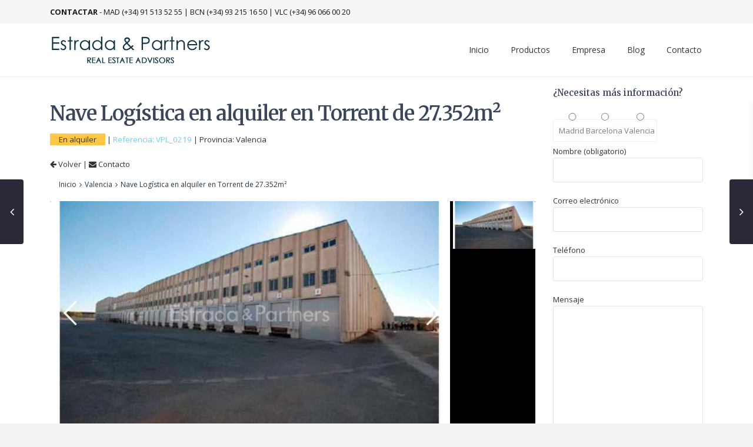

--- FILE ---
content_type: text/html; charset=UTF-8
request_url: https://estradapartners.com/propiedades/nave-logistica-en-alquiler-en-torrent-de-27-352m%C2%B2/
body_size: 37112
content:
<!DOCTYPE html>
<html lang="es">
<head>
<meta charset="UTF-8" />
<meta http-equiv="Content-Type" content="text/html; charset=utf-8"/>
<meta name="viewport" content="width=device-width, initial-scale=1,user-scalable=no">
<link rel="pingback" href="https://estradapartners.com/xmlrpc.php" />
 
<link rel="shortcut icon" href="https://estradapartners.com/wp-content/uploads/2023/09/estrada-partners-logocuad.jpg" type="image/x-icon" /><meta name='robots' content='index, follow, max-image-preview:large, max-snippet:-1, max-video-preview:-1' />
	<style>img:is([sizes="auto" i], [sizes^="auto," i]) { contain-intrinsic-size: 3000px 1500px }</style>
	
	<!-- This site is optimized with the Yoast SEO plugin v25.6 - https://yoast.com/wordpress/plugins/seo/ -->
	<title>Nave Logística en alquiler en Torrent de 27.352m². Estrada &amp; Partners.</title>
	<meta name="description" content="Nave Logística en alquiler en Torrent de 27.352m²" />
	<link rel="canonical" href="https://estradapartners.com/estate_property/nave-logistica-en-alquiler-en-torrent-de-27-352m²/" />
	<meta property="og:locale" content="es_ES" />
	<meta property="og:type" content="article" />
	<meta property="og:title" content="Nave Logística en alquiler en Torrent de 27.352m². Estrada &amp; Partners." />
	<meta property="og:description" content="Nave Logística en alquiler en Torrent de 27.352m²" />
	<meta property="og:url" content="https://estradapartners.com/estate_property/nave-logistica-en-alquiler-en-torrent-de-27-352m²/" />
	<meta property="og:site_name" content="Estrada Partners" />
	<meta property="article:modified_time" content="2022-10-14T12:16:43+00:00" />
	<meta property="og:image" content="https://estradapartners.com/wp-content/uploads/2022/03/vpl219-imagen1.jpg" />
	<meta property="og:image:width" content="900" />
	<meta property="og:image:height" content="551" />
	<meta property="og:image:type" content="image/jpeg" />
	<meta name="twitter:card" content="summary_large_image" />
	<meta name="twitter:label1" content="Tiempo de lectura" />
	<meta name="twitter:data1" content="2 minutos" />
	<script type="application/ld+json" class="yoast-schema-graph">{"@context":"https://schema.org","@graph":[{"@type":"WebPage","@id":"https://estradapartners.com/estate_property/nave-logistica-en-alquiler-en-torrent-de-27-352m%c2%b2/","url":"https://estradapartners.com/estate_property/nave-logistica-en-alquiler-en-torrent-de-27-352m%c2%b2/","name":"Nave Logística en alquiler en Torrent de 27.352m². Estrada & Partners.","isPartOf":{"@id":"https://estradapartners.com/#website"},"primaryImageOfPage":{"@id":"https://estradapartners.com/estate_property/nave-logistica-en-alquiler-en-torrent-de-27-352m%c2%b2/#primaryimage"},"image":{"@id":"https://estradapartners.com/estate_property/nave-logistica-en-alquiler-en-torrent-de-27-352m%c2%b2/#primaryimage"},"thumbnailUrl":"https://estradapartners.com/wp-content/uploads/2022/03/vpl219-imagen1.jpg","datePublished":"2022-03-02T17:23:23+00:00","dateModified":"2022-10-14T12:16:43+00:00","description":"Nave Logística en alquiler en Torrent de 27.352m²","breadcrumb":{"@id":"https://estradapartners.com/estate_property/nave-logistica-en-alquiler-en-torrent-de-27-352m%c2%b2/#breadcrumb"},"inLanguage":"es","potentialAction":[{"@type":"ReadAction","target":["https://estradapartners.com/estate_property/nave-logistica-en-alquiler-en-torrent-de-27-352m%c2%b2/"]}]},{"@type":"ImageObject","inLanguage":"es","@id":"https://estradapartners.com/estate_property/nave-logistica-en-alquiler-en-torrent-de-27-352m%c2%b2/#primaryimage","url":"https://estradapartners.com/wp-content/uploads/2022/03/vpl219-imagen1.jpg","contentUrl":"https://estradapartners.com/wp-content/uploads/2022/03/vpl219-imagen1.jpg","width":900,"height":551},{"@type":"BreadcrumbList","@id":"https://estradapartners.com/estate_property/nave-logistica-en-alquiler-en-torrent-de-27-352m%c2%b2/#breadcrumb","itemListElement":[{"@type":"ListItem","position":1,"name":"Portada","item":"https://estradapartners.com/"},{"@type":"ListItem","position":2,"name":"Properties","item":"https://estradapartners.com/estate_property/"},{"@type":"ListItem","position":3,"name":"Nave Logística en alquiler en Torrent de 27.352m²"}]},{"@type":"WebSite","@id":"https://estradapartners.com/#website","url":"https://estradapartners.com/","name":"Estrada Partners","description":"Estrada &amp; Partners | Naves industriales en venta y alquiler","publisher":{"@id":"https://estradapartners.com/#organization"},"potentialAction":[{"@type":"SearchAction","target":{"@type":"EntryPoint","urlTemplate":"https://estradapartners.com/?s={search_term_string}"},"query-input":{"@type":"PropertyValueSpecification","valueRequired":true,"valueName":"search_term_string"}}],"inLanguage":"es"},{"@type":"Organization","@id":"https://estradapartners.com/#organization","name":"Estrada Partners","url":"https://estradapartners.com/","logo":{"@type":"ImageObject","inLanguage":"es","@id":"https://estradapartners.com/#/schema/logo/image/","url":"https://estradapartners.com/wp-content/uploads/2018/01/Logo-estrada-negro.png","contentUrl":"https://estradapartners.com/wp-content/uploads/2018/01/Logo-estrada-negro.png","width":377,"height":75,"caption":"Estrada Partners"},"image":{"@id":"https://estradapartners.com/#/schema/logo/image/"}}]}</script>
	<!-- / Yoast SEO plugin. -->


<link rel='dns-prefetch' href='//maps-api-ssl.google.com' />
<link rel='dns-prefetch' href='//fonts.googleapis.com' />
<link rel="alternate" type="application/rss+xml" title="Estrada Partners &raquo; Feed" href="https://estradapartners.com/feed/" />
<link rel="alternate" type="application/rss+xml" title="Estrada Partners &raquo; Feed de los comentarios" href="https://estradapartners.com/comments/feed/" />
<link rel="alternate" type="application/rss+xml" title="Estrada Partners &raquo; Comentario Nave Logística en alquiler en Torrent de 27.352m² del feed" href="https://estradapartners.com/propiedades/nave-logistica-en-alquiler-en-torrent-de-27-352m%c2%b2/feed/" />
<script type="text/javascript">
/* <![CDATA[ */
window._wpemojiSettings = {"baseUrl":"https:\/\/s.w.org\/images\/core\/emoji\/15.0.3\/72x72\/","ext":".png","svgUrl":"https:\/\/s.w.org\/images\/core\/emoji\/15.0.3\/svg\/","svgExt":".svg","source":{"concatemoji":"https:\/\/estradapartners.com\/wp-includes\/js\/wp-emoji-release.min.js?ver=6.7.2"}};
/*! This file is auto-generated */
!function(i,n){var o,s,e;function c(e){try{var t={supportTests:e,timestamp:(new Date).valueOf()};sessionStorage.setItem(o,JSON.stringify(t))}catch(e){}}function p(e,t,n){e.clearRect(0,0,e.canvas.width,e.canvas.height),e.fillText(t,0,0);var t=new Uint32Array(e.getImageData(0,0,e.canvas.width,e.canvas.height).data),r=(e.clearRect(0,0,e.canvas.width,e.canvas.height),e.fillText(n,0,0),new Uint32Array(e.getImageData(0,0,e.canvas.width,e.canvas.height).data));return t.every(function(e,t){return e===r[t]})}function u(e,t,n){switch(t){case"flag":return n(e,"\ud83c\udff3\ufe0f\u200d\u26a7\ufe0f","\ud83c\udff3\ufe0f\u200b\u26a7\ufe0f")?!1:!n(e,"\ud83c\uddfa\ud83c\uddf3","\ud83c\uddfa\u200b\ud83c\uddf3")&&!n(e,"\ud83c\udff4\udb40\udc67\udb40\udc62\udb40\udc65\udb40\udc6e\udb40\udc67\udb40\udc7f","\ud83c\udff4\u200b\udb40\udc67\u200b\udb40\udc62\u200b\udb40\udc65\u200b\udb40\udc6e\u200b\udb40\udc67\u200b\udb40\udc7f");case"emoji":return!n(e,"\ud83d\udc26\u200d\u2b1b","\ud83d\udc26\u200b\u2b1b")}return!1}function f(e,t,n){var r="undefined"!=typeof WorkerGlobalScope&&self instanceof WorkerGlobalScope?new OffscreenCanvas(300,150):i.createElement("canvas"),a=r.getContext("2d",{willReadFrequently:!0}),o=(a.textBaseline="top",a.font="600 32px Arial",{});return e.forEach(function(e){o[e]=t(a,e,n)}),o}function t(e){var t=i.createElement("script");t.src=e,t.defer=!0,i.head.appendChild(t)}"undefined"!=typeof Promise&&(o="wpEmojiSettingsSupports",s=["flag","emoji"],n.supports={everything:!0,everythingExceptFlag:!0},e=new Promise(function(e){i.addEventListener("DOMContentLoaded",e,{once:!0})}),new Promise(function(t){var n=function(){try{var e=JSON.parse(sessionStorage.getItem(o));if("object"==typeof e&&"number"==typeof e.timestamp&&(new Date).valueOf()<e.timestamp+604800&&"object"==typeof e.supportTests)return e.supportTests}catch(e){}return null}();if(!n){if("undefined"!=typeof Worker&&"undefined"!=typeof OffscreenCanvas&&"undefined"!=typeof URL&&URL.createObjectURL&&"undefined"!=typeof Blob)try{var e="postMessage("+f.toString()+"("+[JSON.stringify(s),u.toString(),p.toString()].join(",")+"));",r=new Blob([e],{type:"text/javascript"}),a=new Worker(URL.createObjectURL(r),{name:"wpTestEmojiSupports"});return void(a.onmessage=function(e){c(n=e.data),a.terminate(),t(n)})}catch(e){}c(n=f(s,u,p))}t(n)}).then(function(e){for(var t in e)n.supports[t]=e[t],n.supports.everything=n.supports.everything&&n.supports[t],"flag"!==t&&(n.supports.everythingExceptFlag=n.supports.everythingExceptFlag&&n.supports[t]);n.supports.everythingExceptFlag=n.supports.everythingExceptFlag&&!n.supports.flag,n.DOMReady=!1,n.readyCallback=function(){n.DOMReady=!0}}).then(function(){return e}).then(function(){var e;n.supports.everything||(n.readyCallback(),(e=n.source||{}).concatemoji?t(e.concatemoji):e.wpemoji&&e.twemoji&&(t(e.twemoji),t(e.wpemoji)))}))}((window,document),window._wpemojiSettings);
/* ]]> */
</script>
<link rel='stylesheet' id='pt-cv-public-style-css' href='https://estradapartners.com/wp-content/plugins/content-views-query-and-display-post-page/public/assets/css/cv.css?ver=4.0.2' type='text/css' media='all' />
<link rel='stylesheet' id='pt-cv-public-pro-style-css' href='https://estradapartners.com/wp-content/plugins/pt-content-views-pro/public/assets/css/cvpro.min.css?ver=5.3.4.1' type='text/css' media='all' />
<style id='wp-emoji-styles-inline-css' type='text/css'>

	img.wp-smiley, img.emoji {
		display: inline !important;
		border: none !important;
		box-shadow: none !important;
		height: 1em !important;
		width: 1em !important;
		margin: 0 0.07em !important;
		vertical-align: -0.1em !important;
		background: none !important;
		padding: 0 !important;
	}
</style>
<link rel='stylesheet' id='wp-block-library-css' href='https://estradapartners.com/wp-includes/css/dist/block-library/style.min.css?ver=6.7.2' type='text/css' media='all' />
<link rel='stylesheet' id='wp-components-css' href='https://estradapartners.com/wp-includes/css/dist/components/style.min.css?ver=6.7.2' type='text/css' media='all' />
<link rel='stylesheet' id='wp-preferences-css' href='https://estradapartners.com/wp-includes/css/dist/preferences/style.min.css?ver=6.7.2' type='text/css' media='all' />
<link rel='stylesheet' id='wp-block-editor-css' href='https://estradapartners.com/wp-includes/css/dist/block-editor/style.min.css?ver=6.7.2' type='text/css' media='all' />
<link rel='stylesheet' id='wp-reusable-blocks-css' href='https://estradapartners.com/wp-includes/css/dist/reusable-blocks/style.min.css?ver=6.7.2' type='text/css' media='all' />
<link rel='stylesheet' id='wp-patterns-css' href='https://estradapartners.com/wp-includes/css/dist/patterns/style.min.css?ver=6.7.2' type='text/css' media='all' />
<link rel='stylesheet' id='wp-editor-css' href='https://estradapartners.com/wp-includes/css/dist/editor/style.min.css?ver=6.7.2' type='text/css' media='all' />
<link rel='stylesheet' id='algori_360_image-cgb-style-css-css' href='https://estradapartners.com/wp-content/plugins/360-image/dist/blocks.style.build.css' type='text/css' media='all' />
<style id='classic-theme-styles-inline-css' type='text/css'>
/*! This file is auto-generated */
.wp-block-button__link{color:#fff;background-color:#32373c;border-radius:9999px;box-shadow:none;text-decoration:none;padding:calc(.667em + 2px) calc(1.333em + 2px);font-size:1.125em}.wp-block-file__button{background:#32373c;color:#fff;text-decoration:none}
</style>
<style id='global-styles-inline-css' type='text/css'>
:root{--wp--preset--aspect-ratio--square: 1;--wp--preset--aspect-ratio--4-3: 4/3;--wp--preset--aspect-ratio--3-4: 3/4;--wp--preset--aspect-ratio--3-2: 3/2;--wp--preset--aspect-ratio--2-3: 2/3;--wp--preset--aspect-ratio--16-9: 16/9;--wp--preset--aspect-ratio--9-16: 9/16;--wp--preset--color--black: #000000;--wp--preset--color--cyan-bluish-gray: #abb8c3;--wp--preset--color--white: #ffffff;--wp--preset--color--pale-pink: #f78da7;--wp--preset--color--vivid-red: #cf2e2e;--wp--preset--color--luminous-vivid-orange: #ff6900;--wp--preset--color--luminous-vivid-amber: #fcb900;--wp--preset--color--light-green-cyan: #7bdcb5;--wp--preset--color--vivid-green-cyan: #00d084;--wp--preset--color--pale-cyan-blue: #8ed1fc;--wp--preset--color--vivid-cyan-blue: #0693e3;--wp--preset--color--vivid-purple: #9b51e0;--wp--preset--gradient--vivid-cyan-blue-to-vivid-purple: linear-gradient(135deg,rgba(6,147,227,1) 0%,rgb(155,81,224) 100%);--wp--preset--gradient--light-green-cyan-to-vivid-green-cyan: linear-gradient(135deg,rgb(122,220,180) 0%,rgb(0,208,130) 100%);--wp--preset--gradient--luminous-vivid-amber-to-luminous-vivid-orange: linear-gradient(135deg,rgba(252,185,0,1) 0%,rgba(255,105,0,1) 100%);--wp--preset--gradient--luminous-vivid-orange-to-vivid-red: linear-gradient(135deg,rgba(255,105,0,1) 0%,rgb(207,46,46) 100%);--wp--preset--gradient--very-light-gray-to-cyan-bluish-gray: linear-gradient(135deg,rgb(238,238,238) 0%,rgb(169,184,195) 100%);--wp--preset--gradient--cool-to-warm-spectrum: linear-gradient(135deg,rgb(74,234,220) 0%,rgb(151,120,209) 20%,rgb(207,42,186) 40%,rgb(238,44,130) 60%,rgb(251,105,98) 80%,rgb(254,248,76) 100%);--wp--preset--gradient--blush-light-purple: linear-gradient(135deg,rgb(255,206,236) 0%,rgb(152,150,240) 100%);--wp--preset--gradient--blush-bordeaux: linear-gradient(135deg,rgb(254,205,165) 0%,rgb(254,45,45) 50%,rgb(107,0,62) 100%);--wp--preset--gradient--luminous-dusk: linear-gradient(135deg,rgb(255,203,112) 0%,rgb(199,81,192) 50%,rgb(65,88,208) 100%);--wp--preset--gradient--pale-ocean: linear-gradient(135deg,rgb(255,245,203) 0%,rgb(182,227,212) 50%,rgb(51,167,181) 100%);--wp--preset--gradient--electric-grass: linear-gradient(135deg,rgb(202,248,128) 0%,rgb(113,206,126) 100%);--wp--preset--gradient--midnight: linear-gradient(135deg,rgb(2,3,129) 0%,rgb(40,116,252) 100%);--wp--preset--font-size--small: 13px;--wp--preset--font-size--medium: 20px;--wp--preset--font-size--large: 36px;--wp--preset--font-size--x-large: 42px;--wp--preset--spacing--20: 0.44rem;--wp--preset--spacing--30: 0.67rem;--wp--preset--spacing--40: 1rem;--wp--preset--spacing--50: 1.5rem;--wp--preset--spacing--60: 2.25rem;--wp--preset--spacing--70: 3.38rem;--wp--preset--spacing--80: 5.06rem;--wp--preset--shadow--natural: 6px 6px 9px rgba(0, 0, 0, 0.2);--wp--preset--shadow--deep: 12px 12px 50px rgba(0, 0, 0, 0.4);--wp--preset--shadow--sharp: 6px 6px 0px rgba(0, 0, 0, 0.2);--wp--preset--shadow--outlined: 6px 6px 0px -3px rgba(255, 255, 255, 1), 6px 6px rgba(0, 0, 0, 1);--wp--preset--shadow--crisp: 6px 6px 0px rgba(0, 0, 0, 1);}:where(.is-layout-flex){gap: 0.5em;}:where(.is-layout-grid){gap: 0.5em;}body .is-layout-flex{display: flex;}.is-layout-flex{flex-wrap: wrap;align-items: center;}.is-layout-flex > :is(*, div){margin: 0;}body .is-layout-grid{display: grid;}.is-layout-grid > :is(*, div){margin: 0;}:where(.wp-block-columns.is-layout-flex){gap: 2em;}:where(.wp-block-columns.is-layout-grid){gap: 2em;}:where(.wp-block-post-template.is-layout-flex){gap: 1.25em;}:where(.wp-block-post-template.is-layout-grid){gap: 1.25em;}.has-black-color{color: var(--wp--preset--color--black) !important;}.has-cyan-bluish-gray-color{color: var(--wp--preset--color--cyan-bluish-gray) !important;}.has-white-color{color: var(--wp--preset--color--white) !important;}.has-pale-pink-color{color: var(--wp--preset--color--pale-pink) !important;}.has-vivid-red-color{color: var(--wp--preset--color--vivid-red) !important;}.has-luminous-vivid-orange-color{color: var(--wp--preset--color--luminous-vivid-orange) !important;}.has-luminous-vivid-amber-color{color: var(--wp--preset--color--luminous-vivid-amber) !important;}.has-light-green-cyan-color{color: var(--wp--preset--color--light-green-cyan) !important;}.has-vivid-green-cyan-color{color: var(--wp--preset--color--vivid-green-cyan) !important;}.has-pale-cyan-blue-color{color: var(--wp--preset--color--pale-cyan-blue) !important;}.has-vivid-cyan-blue-color{color: var(--wp--preset--color--vivid-cyan-blue) !important;}.has-vivid-purple-color{color: var(--wp--preset--color--vivid-purple) !important;}.has-black-background-color{background-color: var(--wp--preset--color--black) !important;}.has-cyan-bluish-gray-background-color{background-color: var(--wp--preset--color--cyan-bluish-gray) !important;}.has-white-background-color{background-color: var(--wp--preset--color--white) !important;}.has-pale-pink-background-color{background-color: var(--wp--preset--color--pale-pink) !important;}.has-vivid-red-background-color{background-color: var(--wp--preset--color--vivid-red) !important;}.has-luminous-vivid-orange-background-color{background-color: var(--wp--preset--color--luminous-vivid-orange) !important;}.has-luminous-vivid-amber-background-color{background-color: var(--wp--preset--color--luminous-vivid-amber) !important;}.has-light-green-cyan-background-color{background-color: var(--wp--preset--color--light-green-cyan) !important;}.has-vivid-green-cyan-background-color{background-color: var(--wp--preset--color--vivid-green-cyan) !important;}.has-pale-cyan-blue-background-color{background-color: var(--wp--preset--color--pale-cyan-blue) !important;}.has-vivid-cyan-blue-background-color{background-color: var(--wp--preset--color--vivid-cyan-blue) !important;}.has-vivid-purple-background-color{background-color: var(--wp--preset--color--vivid-purple) !important;}.has-black-border-color{border-color: var(--wp--preset--color--black) !important;}.has-cyan-bluish-gray-border-color{border-color: var(--wp--preset--color--cyan-bluish-gray) !important;}.has-white-border-color{border-color: var(--wp--preset--color--white) !important;}.has-pale-pink-border-color{border-color: var(--wp--preset--color--pale-pink) !important;}.has-vivid-red-border-color{border-color: var(--wp--preset--color--vivid-red) !important;}.has-luminous-vivid-orange-border-color{border-color: var(--wp--preset--color--luminous-vivid-orange) !important;}.has-luminous-vivid-amber-border-color{border-color: var(--wp--preset--color--luminous-vivid-amber) !important;}.has-light-green-cyan-border-color{border-color: var(--wp--preset--color--light-green-cyan) !important;}.has-vivid-green-cyan-border-color{border-color: var(--wp--preset--color--vivid-green-cyan) !important;}.has-pale-cyan-blue-border-color{border-color: var(--wp--preset--color--pale-cyan-blue) !important;}.has-vivid-cyan-blue-border-color{border-color: var(--wp--preset--color--vivid-cyan-blue) !important;}.has-vivid-purple-border-color{border-color: var(--wp--preset--color--vivid-purple) !important;}.has-vivid-cyan-blue-to-vivid-purple-gradient-background{background: var(--wp--preset--gradient--vivid-cyan-blue-to-vivid-purple) !important;}.has-light-green-cyan-to-vivid-green-cyan-gradient-background{background: var(--wp--preset--gradient--light-green-cyan-to-vivid-green-cyan) !important;}.has-luminous-vivid-amber-to-luminous-vivid-orange-gradient-background{background: var(--wp--preset--gradient--luminous-vivid-amber-to-luminous-vivid-orange) !important;}.has-luminous-vivid-orange-to-vivid-red-gradient-background{background: var(--wp--preset--gradient--luminous-vivid-orange-to-vivid-red) !important;}.has-very-light-gray-to-cyan-bluish-gray-gradient-background{background: var(--wp--preset--gradient--very-light-gray-to-cyan-bluish-gray) !important;}.has-cool-to-warm-spectrum-gradient-background{background: var(--wp--preset--gradient--cool-to-warm-spectrum) !important;}.has-blush-light-purple-gradient-background{background: var(--wp--preset--gradient--blush-light-purple) !important;}.has-blush-bordeaux-gradient-background{background: var(--wp--preset--gradient--blush-bordeaux) !important;}.has-luminous-dusk-gradient-background{background: var(--wp--preset--gradient--luminous-dusk) !important;}.has-pale-ocean-gradient-background{background: var(--wp--preset--gradient--pale-ocean) !important;}.has-electric-grass-gradient-background{background: var(--wp--preset--gradient--electric-grass) !important;}.has-midnight-gradient-background{background: var(--wp--preset--gradient--midnight) !important;}.has-small-font-size{font-size: var(--wp--preset--font-size--small) !important;}.has-medium-font-size{font-size: var(--wp--preset--font-size--medium) !important;}.has-large-font-size{font-size: var(--wp--preset--font-size--large) !important;}.has-x-large-font-size{font-size: var(--wp--preset--font-size--x-large) !important;}
:where(.wp-block-post-template.is-layout-flex){gap: 1.25em;}:where(.wp-block-post-template.is-layout-grid){gap: 1.25em;}
:where(.wp-block-columns.is-layout-flex){gap: 2em;}:where(.wp-block-columns.is-layout-grid){gap: 2em;}
:root :where(.wp-block-pullquote){font-size: 1.5em;line-height: 1.6;}
</style>
<link rel='stylesheet' id='contact-form-7-css' href='https://estradapartners.com/wp-content/plugins/contact-form-7/includes/css/styles.css?ver=6.1.1' type='text/css' media='all' />
<link rel='stylesheet' id='cookie-law-info-css' href='https://estradapartners.com/wp-content/plugins/cookie-law-info/legacy/public/css/cookie-law-info-public.css?ver=3.3.2' type='text/css' media='all' />
<link rel='stylesheet' id='cookie-law-info-gdpr-css' href='https://estradapartners.com/wp-content/plugins/cookie-law-info/legacy/public/css/cookie-law-info-gdpr.css?ver=3.3.2' type='text/css' media='all' />
<link rel='stylesheet' id='rs-plugin-settings-css' href='https://estradapartners.com/wp-content/plugins/revslider/public/assets/css/settings.css?ver=5.4.6.4' type='text/css' media='all' />
<style id='rs-plugin-settings-inline-css' type='text/css'>
#rs-demo-id {}
</style>
<link rel='stylesheet' id='wpcf7-redirect-script-frontend-css' href='https://estradapartners.com/wp-content/plugins/wpcf7-redirect/build/css/wpcf7-redirect-frontend.min.css?ver=1.1' type='text/css' media='all' />
<link rel='stylesheet' id='chld_thm_cfg_parent-css' href='https://estradapartners.com/wp-content/themes/wpresidence/style.css?ver=6.7.2' type='text/css' media='all' />
<link rel='stylesheet' id='wpestate-custom-font0-css' href='https://fonts.googleapis.com/css?family=Merriweather%3A100italic%2C200italic%2C300italic%2C400italic%2C500italic%2C600italic%2C700italic%2C800italic%2C900italic%2C100%2C200%2C300%2C400%2C500%2C600%2C700%2C800%2C900&#038;ver=6.7.2' type='text/css' media='all' />
<link rel='stylesheet' id='wpestate-custom-font1-css' href='https://fonts.googleapis.com/css?family=Open+Sans%3A100italic%2C200italic%2C300italic%2C400italic%2C500italic%2C600italic%2C700italic%2C800italic%2C900italic%2C100%2C200%2C300%2C400%2C500%2C600%2C700%2C800%2C900&#038;ver=6.7.2' type='text/css' media='all' />
<link rel='stylesheet' id='wpestate_style-css' href='https://estradapartners.com/wp-content/themes/wpresidence/style.min.css?ver=1.0' type='text/css' media='all' />
<link rel='stylesheet' id='wpestate_media-css' href='https://estradapartners.com/wp-content/themes/wpresidence/css/my_media.min.css?ver=1.0' type='text/css' media='all' />
<link rel='stylesheet' id='wpestate-opensans-css' href='https://fonts.googleapis.com/css?family=Open+Sans%3A400%2C600%2C300%2C700%2C800&#038;subset=latin%2Clatin-ext&#038;ver=6.7.2' type='text/css' media='all' />
<link rel='stylesheet' id='font-awesome.min-css' href='https://estradapartners.com/wp-content/themes/wpresidence/css/fontawesome/css/font-awesome.min.css?ver=6.7.2' type='text/css' media='all' />
<link rel='stylesheet' id='fontello-css' href='https://estradapartners.com/wp-content/themes/wpresidence/css/fontello.min.css?ver=6.7.2' type='text/css' media='all' />
<link rel='stylesheet' id='jquery.ui.theme-css' href='https://estradapartners.com/wp-content/themes/wpresidence/css/jquery-ui.min.css?ver=6.7.2' type='text/css' media='all' />
<link rel='stylesheet' id='lgc-unsemantic-grid-responsive-tablet-css' href='https://estradapartners.com/wp-content/plugins/lightweight-grid-columns/css/unsemantic-grid-responsive-tablet.css?ver=1.0' type='text/css' media='all' />
<script type="text/javascript" src="https://estradapartners.com/wp-content/plugins/360-image/dist/aframe-v1.0.4.min.js?ver=6.7.2" id="algori_360_image-cgb-a-frame-js-js"></script>
<script type="text/javascript" src="https://estradapartners.com/wp-includes/js/jquery/jquery.min.js?ver=3.7.1" id="jquery-core-js"></script>
<script type="text/javascript" src="https://estradapartners.com/wp-includes/js/jquery/jquery-migrate.min.js?ver=3.4.1" id="jquery-migrate-js"></script>
<script type="text/javascript" id="cookie-law-info-js-extra">
/* <![CDATA[ */
var Cli_Data = {"nn_cookie_ids":[],"cookielist":[],"non_necessary_cookies":[],"ccpaEnabled":"","ccpaRegionBased":"","ccpaBarEnabled":"","strictlyEnabled":["necessary","obligatoire"],"ccpaType":"gdpr","js_blocking":"1","custom_integration":"","triggerDomRefresh":"","secure_cookies":""};
var cli_cookiebar_settings = {"animate_speed_hide":"500","animate_speed_show":"500","background":"#FFF","border":"#b1a6a6c2","border_on":"","button_1_button_colour":"#a29221","button_1_button_hover":"#82751a","button_1_link_colour":"#fff","button_1_as_button":"1","button_1_new_win":"","button_2_button_colour":"#333","button_2_button_hover":"#292929","button_2_link_colour":"#444","button_2_as_button":"","button_2_hidebar":"","button_3_button_colour":"#3566bb","button_3_button_hover":"#2a5296","button_3_link_colour":"#fff","button_3_as_button":"1","button_3_new_win":"","button_4_button_colour":"#000","button_4_button_hover":"#000000","button_4_link_colour":"#333333","button_4_as_button":"","button_7_button_colour":"#61a229","button_7_button_hover":"#4e8221","button_7_link_colour":"#fff","button_7_as_button":"1","button_7_new_win":"","font_family":"inherit","header_fix":"","notify_animate_hide":"1","notify_animate_show":"","notify_div_id":"#cookie-law-info-bar","notify_position_horizontal":"right","notify_position_vertical":"bottom","scroll_close":"","scroll_close_reload":"","accept_close_reload":"","reject_close_reload":"","showagain_tab":"","showagain_background":"#fff","showagain_border":"#000","showagain_div_id":"#cookie-law-info-again","showagain_x_position":"100px","text":"#333333","show_once_yn":"","show_once":"10000","logging_on":"","as_popup":"","popup_overlay":"1","bar_heading_text":"","cookie_bar_as":"banner","popup_showagain_position":"bottom-right","widget_position":"left"};
var log_object = {"ajax_url":"https:\/\/estradapartners.com\/wp-admin\/admin-ajax.php"};
/* ]]> */
</script>
<script type="text/javascript" src="https://estradapartners.com/wp-content/plugins/cookie-law-info/legacy/public/js/cookie-law-info-public.js?ver=3.3.2" id="cookie-law-info-js"></script>
<script type="text/javascript" src="https://estradapartners.com/wp-content/plugins/revslider/public/assets/js/jquery.themepunch.tools.min.js?ver=5.4.6.4" id="tp-tools-js"></script>
<script type="text/javascript" src="https://estradapartners.com/wp-content/plugins/revslider/public/assets/js/jquery.themepunch.revolution.min.js?ver=5.4.6.4" id="revmin-js"></script>
<script type="text/javascript" src="https://estradapartners.com/wp-content/themes/wpresidence/js/bootstrap.min.js?ver=1.0" id="bootstrap-js"></script>
<script type="text/javascript" src="https://estradapartners.com/wp-content/themes/wpresidence/js/all_external.min.js?ver=1.0" id="all_external-js"></script>
<script type="text/javascript" src="https://maps-api-ssl.google.com/maps/api/js?v=3&amp;libraries=places&amp;key=AIzaSyCdLOfwmSV3RVzsIUosywUYjEEvxJC7Lv8&amp;ver=1.0" id="googlemap-js"></script>
<link rel="https://api.w.org/" href="https://estradapartners.com/wp-json/" /><link rel="EditURI" type="application/rsd+xml" title="RSD" href="https://estradapartners.com/xmlrpc.php?rsd" />
<meta name="generator" content="WordPress 6.7.2" />
<link rel='shortlink' href='https://estradapartners.com/?p=41255' />
<link rel="alternate" title="oEmbed (JSON)" type="application/json+oembed" href="https://estradapartners.com/wp-json/oembed/1.0/embed?url=https%3A%2F%2Festradapartners.com%2Fpropiedades%2Fnave-logistica-en-alquiler-en-torrent-de-27-352m%25c2%25b2%2F" />
<link rel="alternate" title="oEmbed (XML)" type="text/xml+oembed" href="https://estradapartners.com/wp-json/oembed/1.0/embed?url=https%3A%2F%2Festradapartners.com%2Fpropiedades%2Fnave-logistica-en-alquiler-en-torrent-de-27-352m%25c2%25b2%2F&#038;format=xml" />
		<!--[if lt IE 9]>
			<link rel="stylesheet" href="https://estradapartners.com/wp-content/plugins/lightweight-grid-columns/css/ie.min.css" />
		<![endif]-->
	<style type='text/css'>.term_bar_item:hover:after,.term_bar_item.active_term:after,#schedule_meeting,.agent_unit_button:hover,.acc_google_maps,.submit_action,.submit_action:hover,.header5_bottom_row_wrapper,.unit_type3_details{background-color: #243746;}.no_more_list{color:#fff!important;border: 1px solid #243746;}.agent_unit_button:hover{color:#fff!important;}.developer_taxonomy a:hover,.shortcode_contact_form.sh_form_align_center #btn-cont-submit_sh:hover,.lighbox-image-close-floor,.lighbox-image-close,#add_favorites.isfavorite,.tax_active,.results_header,.ll-skin-melon td .ui-state-active,.ll-skin-melon td .ui-state-hover,.adv_search_tab_item.active,button.slick-prev.slick-arrow,button.slick-next.slick-arrow,.wpresidence_button,.comment-form #submit,#adv-search-header-3,#tab_prpg>ul,.wpcf7-form input[type="submit"],.adv_results_wrapper #advanced_submit_2,.wpb_btn-info,#slider_enable_map:hover,#slider_enable_street:hover, #slider_enable_slider:hover,#colophon .social_sidebar_internal a:hover,#primary .social_sidebar_internal a:hover,.ui-widget-header,.slider_control_left,.slider_control_right,.single-content input[type="submit"],#slider_enable_slider.slideron,#slider_enable_street.slideron,#slider_enable_map.slideron,.comment-form #submit,#add_favorites.isfavorite:hover,#add_favorites:hover,.carousel-control-theme-prev,.carousel-control-theme-next,#primary .social_sidebar_internal a:hover, #adv-search-header-mobile,#adv-search-header-1,.featured_second_line, .wpb_btn-info,.agent_contanct_form input[type="submit"]{background-color: #243746!important;}.wpresidence_button{border:none;}.comment-form #submit, .blog_unit_image img, .blog2v img,.agentpict,.featured_property img , .agent_unit img {border-bottom: 3px solid #243746!important;}.developer_taxonomy a,.directory_slider #property_size, .directory_slider #property_lot_size, .directory_slider #property_rooms, .directory_slider #property_bedrooms, .directory_slider #property_bathrooms,.header_5_widget_icon,input[type="checkbox"]:checked:before,.testimonial-slider-container .slick-prev.slick-arrow:hover, .testimonial-slider-container .slick-next.slick-arrow:hover,.testimonial-slider-container .slick-dots li.slick-active button:before,.slider_container .slick-dots li button::before,.slider_container .slick-dots li.slick-active button:before,.single-content p a:hover,.agent_unit_social a:hover,.featured_prop_price .price_label,.featured_prop_price .price_label_before,.compare_item_head .property_price,#grid_view:hover, #list_view:hover,#primary a:hover,.front_plan_row:hover,.adv_extended_options_text,.slider-content h3 a:hover,.agent_unit_social_single a:hover ,.adv_extended_options_text:hover ,.breadcrumb a:hover , .property-panel h4:hover,.featured_article:hover .featured_article_right, .info_details .prop_pricex,.info_details .infocur,#contactinfobox,.featured_property:hover h2 a,.blog_unit:hover h3 a,.blog_unit_meta .read_more:hover,.blog_unit_meta a:hover,.agent_unit:hover h4 a,.listing_filter_select.open .filter_menu_trigger,.wpestate_accordion_tab .ui-state-active a,.wpestate_accordion_tab .ui-state-active a:link,.wpestate_accordion_tab .ui-state-active a:visited,.theme-slider-price, .agent_unit:hover h4 a,.meta-info a:hover,.widget_latest_price,#colophon a:hover, #colophon li a:hover,.price_area, .property_listing:hover h4 a, .listing_unit_price_wrapper,a:hover, a:focus, .top_bar .social_sidebar_internal a:hover,.pagination > .active > a, .pagination > .active > span, .pagination > .active > a:hover, .pagination > .active > span:hover, .pagination > .active > a:focus, .pagination > .active > span:focus,.featured_prop_price,.user_menu,.user_loged i, #access .current-menu-item >a, #access .current-menu-parent>a, #access .current-menu-ancestor>a,#access .menu li:hover>a:active, #access .menu li:hover>a:focus,.social-wrapper a:hover i,.agency_unit_wrapper .social-wrapper a i:hover,.property_ratings i,.listing-review .property_ratings i,.term_bar_item:hover,.agency_social i:hover,.inforoom_unit_type4 span, .infobath_unit_type4 span, .infosize_unit_type4 span,.propery_price4_grid{color: #243746;}.agent_unit_button,#amount_wd, #amount,#amount_mobile,#amount_sh,.mobile-trigger-user:hover i, .mobile-trigger:hover i,.mobilemenu-close-user:hover, .mobilemenu-close:hover{color: #243746!important;}.featured_article_title{border-top: 3px solid #243746!important;}.developer_taxonomy a,.agent_unit_button,.adv_search_tab_item.active,.scrollon {border: 1px solid #243746;}.shortcode_contact_form.sh_form_align_center #btn-cont-submit_sh:hover{ border-color: #243746;}.featured_article_righ, .featured_article_secondline,.property_location .inforoom, .property_location .infobath , .agent_meta , .blog_unit_meta a, .property_location .infosize,.sale_line , .meta-info a, .breadcrumb > li + li:before, .blog_unit_meta, .meta-info,.agent_position,.breadcrumb a {color: #243746;}.customnav.header_type5 #access .menu-main-menu-container>ul>li>a,.header_type5 #access .menu-main-menu-container>ul>li>a,#header4_footer,#header4_footer .widget-title-header4,#header4_footer a,#access ul.menu >li>a{color: #333333;}.menu_user_picture{border-color:#333333;}.navicon:before, .navicon:after,.navicon{background: #333333; }.header_transparent .menu_user_tools, .header_transparent #access ul.menu >li>a{color: #ffffff;}.header_transparent .navicon:before, .header_transparent .navicon:after,.header_transparent .navicon{background: #ffffff;}.header_transparent .menu_user_picture{border-color: #ffffff;}.customnav.header_type5 #access .menu-main-menu-container>ul>li:hover>a,.header_type5 #access .menu-main-menu-container>ul>li:hover>a,#access .menu li:hover>a,.header_type3_menu_sidebar #access .menu li:hover>a, .header_type3_menu_sidebar #access .menu li:hover>a:active, .header_type3_menu_sidebar #access .menu li:hover>a:focus,.customnav #access ul.menu >li>a:hover,#access ul.menu >li>a:hover,.hover_type_3 #access .menu > li:hover>a,.hover_type_4 #access .menu > li:hover>a,.hover_type_6 #access .menu > li:hover>a {color: #243746;}.hover_type_5 #access .menu > li:hover>a {border-bottom: 3px solid #243746;}.hover_type_6 #access .menu > li:hover>a {border: 2px solid #243746;}.hover_type_2 #access .menu > li:hover>a:before {border-top: 3px solid #243746;}.header_transparent .customnav #access ul.menu >li>a:hover,.header_transparent #access ul.menu >li>a:hover,.header_transparent .hover_type_3 #access .menu > li:hover>a,.header_transparent .hover_type_4 #access .menu > li:hover>a,.header_transparent .hover_type_6 #access .menu > li:hover>a {color: #243746;}.header_transparent .hover_type_5 #access .menu > li:hover>a {border-bottom: 3px solid #243746;}.header_transparent .hover_type_6 #access .menu > li:hover>a {border: 2px solid #243746;}.header_transparent .hover_type_2 #access .menu > li:hover>a:before {border-top: 3px solid #243746;}.customnav.header_type5 #access .menu-main-menu-container>ul>li>a,.customnav #access ul.menu >li>a{color: #333333;}.customnav .menu_user_picture{border-color:#333333;}.customnav .navicon:before, .customnav .navicon:after,.customnav .navicon{background: #333333;}#user_menu_open > li > a:hover,#user_menu_open > li > a:focus,.filter_menu li:hover,.sub-menu li:hover, #access .menu li:hover>a, #access .menu li:hover>a:active, #access .menu li:hover>a:focus{background-color: #243746;}.form-control.open .filter_menu_trigger, .menu_user_tools{color: #243746;}.menu_user_picture {border: 1px solid #243746;}#access .menu ul li:hover>a,#access .sub-menu li:hover>a,#access .sub-menu li:hover>a:active, #access .sub-menu li:hover>a:focus,#access .with-megamenu .sub-menu li:hover>a, #access .with-megamenu .sub-menu li:hover>a:active, #access .with-megamenu .sub-menu li:hover>a:focus{color: #ffffff;}body,a,label,input[type=text], input[type=password], input[type=email], input[type=url], input[type=number], textarea, .slider-content, .listing-details, .form-control, #user_menu_open i,#grid_view, #list_view, .listing_details a, .notice_area, .social-agent-page a, .prop_detailsx, #reg_passmail_topbar,#reg_passmail, .testimonial-text,.wpestate_tabs .ui-widget-content, .wpestate_tour .ui-widget-content, .wpestate_accordion_tab .ui-widget-content, .wpestate_accordion_tab .ui-state-default, .wpestate_accordion_tab .ui-widget-content .ui-state-default, .wpestate_accordion_tab .ui-widget-header .ui-state-default,.filter_menu,.property_listing_details .infosize,.property_listing_details .infobath,.property_listing_details .inforoom,.directory_sidebar label,.agent_detail a,.agent_detail,.agent_position{ color: #333333;}.caret, .caret_sidebar, .advanced_search_shortcode .caret_filter{ border-top-color:#333333;}.pagination > li > a,.pagination > li > span,.single-content p a,.featured_article:hover h2 a,.user_dashboard_listed a,.blog_unit_meta .read_more, .slider-content .read_more, .blog2v .read_more, .breadcrumb .active,.unit_more_x a, .unit_more_x,#login_trigger_modal{color: #243746;}#colophon {background-color: #333333;}.top_bar,.top_bar a{color:#1a171b;}.acc_google_maps:hover, #schedule_meeting:hover,.wpresidence_button:hover,.twitter_wrapper, .slider_control_right:hover, .slider_control_left:hover, .comment-form #submit:hover, .carousel-control-theme-prev:hover, .carousel-control-theme-next:hover , .wpb_btn-info:hover, #advanced_submit_2:hover, #agent_submit:hover,.single-content input[type="submit"]:hover,.agent_contanct_form input[type="submit"]:hover{background-color: #ffc745!important;} .no_more_list:hover{background-color: #fff!important;border: 1px solid #ffc745;color:#ffc745!important;}.icon_selected,.featured_prop_label{color: #ffc745!important;}#tab_prpg li{border-right: 1px solid #ffc745;}.adv_search_tab_item.active {background: #445A8C!important;color: #fff;border: 1px solid #445A8C!important;}.adv_search_tab_item.sales{border: 1px solid #D67B04;background: #D67B04;}.adv_search_tab_item.foreclosure{border: 1px solid #DC663C;background: #DC663C;}.adv_search_tab_item a{color:#fff;}.adv_search_tab_item.rentals{border: 1px solid #0489C2;background: #0489C2;}.adv_search_tab_item {text-transform: uppercase;font-weight: 600;letter-spacing: 1px;}.places_wrapper_type_2{height:300px;}.home.page .adv-search-1 {bottom: 24%;}.listing_unit_price_wrapper{color:#3C90BE;}#google_map_prop_list_sidebar #listing_ajax_container h4 {padding: 0px 20px;}h1,h1 a{font-family:"Merriweather";}h2,h2 a{font-family:"Merriweather";}h3,h3 a{font-family:"Merriweather";}h4,h4 a{font-family:"Merriweather";}h5,h5 a{font-family:"Merriweather";}h6,h6 a{font-family:"Merriweather";}body,p{font-family:"Open Sans";}#access a,#access ul ul a,#user_menu_u{font-family:"Open Sans";}#search_wrapper {top: 70%;}</style><style type="text/css" data-type="vc_shortcodes-custom-css-19930">.vc_custom_1518491575720{margin-top: 25px !important;margin-bottom: 25px !important;}.vc_custom_1603729292892{margin-top: 20px !important;margin-right: 0px !important;margin-bottom: 0px !important;margin-left: 0px !important;}.vc_custom_1518467339184{margin-top: 25px !important;margin-bottom: 25px !important;}</style><style type="text/css">.recentcomments a{display:inline !important;padding:0 !important;margin:0 !important;}</style><meta name="generator" content="Powered by WPBakery Page Builder - drag and drop page builder for WordPress."/>
<!--[if lte IE 9]><link rel="stylesheet" type="text/css" href="https://estradapartners.com/wp-content/plugins/js_composer/assets/css/vc_lte_ie9.min.css" media="screen"><![endif]--><meta name="generator" content="Powered by Slider Revolution 5.4.6.4 - responsive, Mobile-Friendly Slider Plugin for WordPress with comfortable drag and drop interface." />
<script type="text/javascript">function setREVStartSize(e){
				try{ var i=jQuery(window).width(),t=9999,r=0,n=0,l=0,f=0,s=0,h=0;					
					if(e.responsiveLevels&&(jQuery.each(e.responsiveLevels,function(e,f){f>i&&(t=r=f,l=e),i>f&&f>r&&(r=f,n=e)}),t>r&&(l=n)),f=e.gridheight[l]||e.gridheight[0]||e.gridheight,s=e.gridwidth[l]||e.gridwidth[0]||e.gridwidth,h=i/s,h=h>1?1:h,f=Math.round(h*f),"fullscreen"==e.sliderLayout){var u=(e.c.width(),jQuery(window).height());if(void 0!=e.fullScreenOffsetContainer){var c=e.fullScreenOffsetContainer.split(",");if (c) jQuery.each(c,function(e,i){u=jQuery(i).length>0?u-jQuery(i).outerHeight(!0):u}),e.fullScreenOffset.split("%").length>1&&void 0!=e.fullScreenOffset&&e.fullScreenOffset.length>0?u-=jQuery(window).height()*parseInt(e.fullScreenOffset,0)/100:void 0!=e.fullScreenOffset&&e.fullScreenOffset.length>0&&(u-=parseInt(e.fullScreenOffset,0))}f=u}else void 0!=e.minHeight&&f<e.minHeight&&(f=e.minHeight);e.c.closest(".rev_slider_wrapper").css({height:f})					
				}catch(d){console.log("Failure at Presize of Slider:"+d)}
			};</script>
<noscript><style type="text/css"> .wpb_animate_when_almost_visible { opacity: 1; }</style></noscript>    <meta property="og:image" content="https://estradapartners.com/wp-content/uploads/2022/03/vpl219-imagen1.jpg"/>
    <meta property="og:image:secure_url" content="https://estradapartners.com/wp-content/uploads/2022/03/vpl219-imagen1.jpg" />
    <meta property="og:description"        content=" Plataforma logística de 27.352m2 ubicada en Torrente, en el P. I. Masía del Juez, zona industrial consolidad donde encontramos empresas de renombre.
Valencia considerado el “Puerto de Madrid”, tiene uno de los dos puerto más importantes de España. Cuenta también con una magnífica red de carreteras y autopistas, la A-7 enlaza con la red europea de autopistas, la N-340 comunica la ciudad con el litoral, mientras que la A-3 la une con Madrid. Y, además, el aeropuerto mantiene líneas regulares nacionales e internaciones. La ciudad también está conectada por una moderna red ferroviaria.

Distancias:
- 5 km. AP-7.
- 11 km. Aeropuerto Manises.
- 12 km. Valencia centro.
- 16 km. Puerto Valencia.
- 340 km. Madrid por la A-3.
- 360 km. Barcelona por la A-7.

Superficies:
Sector A1
Superficie Nave: 4.732, 89 m2
Superficie oficinas: 163,31 m2
Superficie total: 4.896, 20 m2
Muelles: 12
Sector A2
Superficie Nave: 4.696, 63 m2
Superficie oficinas: 254,08 m2
Superficie total: 4.950, 71 m2
Muelles: 8
Sector B
Superficie Nave: 6.647, 99 m2
Superficie Oficina: 388,06 m2
Superficie Total: 7.224, 81 m2
Muelles: 18
Sector C1
Superficie Nave: 4.954, 33 m2
Superficie Oficina: 185,87 m2
Superficie Total: 5.140, 20 m2
Muelles: 16
Sector C2
Superficie Nave: 4.954, 33 m2
Superficie Oficina: 185,81 m2
Superficie Total: 5.140, 20 m2
Muelles: 4
TOTAL
Superficie Nave: 25.986, 17 m2
Superficie Oficina: 805,45 m2
Superficie Total: 27.352, 06 m2
Muelles: 58

Características técnicas:
•El edificio principal tiene forma rectangular.
•Anexos de muelles de carga y descarga en las fachadas posterior e izquierda.
•Pavimento de la nave elevado 1,25 m sobre el nivel de la parcela.
•Muelles metálicos basculantes en toda la fachada a calle Mas del Jutge y en parte de las fachadas a calle Perelló y derecha.
•Los muelles de carga disponen de plataforma hidráulica 2,5 x 2 metros con puerta seccional y abrigo retráctil.
•Oficinas equipadas.
•Zona de aparcamiento independiente.
•Cimentación superficial de zapatas aislada de hormigón armado.
•Cubierta chapa simple.
•Estructura a base de pórticos prefabricados de hormigón armado y pretensado de 50 x 40 cm.
•Vigas pretensadas en forma de delta de caucho de canto 1.70 en su zona central y 0,60 m en los extremos.
•Forjado de las dos entreplantas es de hormigón armado y de canto 20 + 3 cm.
•Patios de maniobras de 35 metros.
•Altura libre: mínima 9 -11 metros.
•Instalación contra incendios para Riesgo Medio 5." />
	<meta name="google-site-verification" content="9pLUPtCZWvsNcblepUn9SZGDllhfdWSnAeDAiPUsstk" />
   
<!-- Google Tag Manager -->
<script>(function(w,d,s,l,i){w[l]=w[l]||[];w[l].push({'gtm.start':
new Date().getTime(),event:'gtm.js'});var f=d.getElementsByTagName(s)[0],
j=d.createElement(s),dl=l!='dataLayer'?'&l='+l:'';j.async=true;j.src=
'https://www.googletagmanager.com/gtm.js?id='+i+dl;f.parentNode.insertBefore(j,f);
})(window,document,'script','dataLayer','GTM-WDM9F9QT');</script>
<!-- End Google Tag Manager -->
<script src="https://www.google.com/recaptcha/enterprise.js?render=6LcKpHEpAAAAAKsNierpOXFNwJCPcIQ71glpt6EA"></script>
<script src="https://cdn.jsdelivr.net/npm/pannellum@2.5.6/build/pannellum.js"></script>
<link rel="stylesheet" href="https://cdn.jsdelivr.net/npm/pannellum@2.5.6/build/pannellum.css">
</head>




<body class="estate_property-template-default single single-estate_property postid-41255  has_top_bar wpb-js-composer js-comp-ver-5.4.5 vc_responsive">  
   <!-- Google Tag Manager (noscript) -->
<noscript><iframe src="https://www.googletagmanager.com/ns.html?id=GTM-WDM9F9QT"
height="0" width="0" style="display:none;visibility:hidden"></iframe></noscript>
<!-- End Google Tag Manager (noscript) -->


<div class="mobilewrapper">
    <div class="snap-drawers">
        <!-- Left Sidebar-->
        <div class="snap-drawer snap-drawer-left">
            <div class="mobilemenu-close"><i class="fa fa-times"></i></div>
            <ul id="menu-main-menu" class="mobilex-menu"><li id="menu-item-18186" class="menu-item menu-item-type-post_type menu-item-object-page menu-item-home menu-item-18186"><a href="https://estradapartners.com/">Inicio</a></li>
<li id="menu-item-31602" class="menu-item menu-item-type-custom menu-item-object-custom menu-item-has-children menu-item-31602"><a href="#">Productos</a>
<ul class="sub-menu">
	<li id="menu-item-31307" class="menu-item menu-item-type-custom menu-item-object-custom menu-item-31307"><a href="https://estradapartners.com/listing/nave-industrial/">Naves industriales</a></li>
	<li id="menu-item-18209" class="menu-item menu-item-type-taxonomy menu-item-object-property_category current-estate_property-ancestor current-menu-parent current-estate_property-parent menu-item-18209"><a href="https://estradapartners.com/listing/nave-logistica/">Naves logísticas</a></li>
	<li id="menu-item-20708" class="menu-item menu-item-type-taxonomy menu-item-object-property_category menu-item-20708"><a href="https://estradapartners.com/listing/solares/">Solares</a></li>
	<li id="menu-item-34596" class="menu-item menu-item-type-custom menu-item-object-custom menu-item-34596"><a target="_blank" href="https://www.commercialestrada.com/">Residencial, Oficinas y Locales</a></li>
</ul>
</li>
<li id="menu-item-31789" class="menu-item menu-item-type-custom menu-item-object-custom menu-item-has-children menu-item-31789"><a>Empresa</a>
<ul class="sub-menu">
	<li id="menu-item-18567" class="menu-item menu-item-type-post_type menu-item-object-page menu-item-18567"><a href="https://estradapartners.com/empresa/">Sobre Estrada &#038; Partners</a></li>
	<li id="menu-item-19814" class="menu-item menu-item-type-post_type menu-item-object-page menu-item-19814"><a href="https://estradapartners.com/trabaja-con-nosotros/">Trabaja con nosotros</a></li>
</ul>
</li>
<li id="menu-item-18182" class="menu-item menu-item-type-post_type menu-item-object-page current_page_parent menu-item-18182"><a href="https://estradapartners.com/blog/">Blog</a></li>
<li id="menu-item-18240" class="menu-item menu-item-type-post_type menu-item-object-page menu-item-18240"><a href="https://estradapartners.com/contacto/">Contacto</a></li>
</ul>        </div>
    </div>
</div>


<div class="mobilewrapper-user">
    <div class="snap-drawers">
        <!-- Left Sidebar-->
        <div class="snap-drawer snap-drawer-right">
            <div class="mobilemenu-close-user"><i class="fa fa-times"></i></div>
            
                
                        <div class="login_sidebar">
                            <h3  id="login-div-title-mobile">Login</h3>
                            <div class="login_form" id="login-div_mobile">
                                <div class="loginalert" id="login_message_area_mobile" > </div>

                                <input type="text" class="form-control" name="log" id="login_user_mobile" placeholder="Username"/>
                                <input type="password" class="form-control" name="pwd" id="login_pwd_mobile" placeholder="Password"/>
                                <input type="hidden" name="loginpop" id="loginpop_wd_mobile" value="0">
                                   
                                <input type="hidden" id="security-login-mobile" name="security-login-mobile" value="9d61ec5ce7-1769366553">
     
                                <button class="wpresidence_button" id="wp-login-but-mobile">Login</button>
                                <div class="login-links">
                                    <a href="#" id="widget_register_mobile">Need an account? Register here!</a>
                                    <a href="#" id="forgot_pass_mobile">Forgot Password?</a>
                                                                    </div>    
                           </div>

                            <h3   id="register-div-title-mobile">Register</h3>
                            <div class="login_form" id="register-div-mobile">

                                <div class="loginalert" id="register_message_area_mobile" ></div>
                                <input type="text" name="user_login_register" id="user_login_register_mobile" class="form-control" placeholder="Username"/>
                                <input type="text" name="user_email_register" id="user_email_register_mobile" class="form-control" placeholder="Email"  />

                                 <input type="password" name="user_password" id="user_password_mobile" class="form-control" placeholder="Password"/>
                                    <input type="password" name="user_password_retype" id="user_password_mobile_retype" class="form-control" placeholder="Retype Password"  />
                                                                    
                                                               
                                

                                <input type="checkbox" name="terms" id="user_terms_register_mobile" />
                                <label id="user_terms_register_mobile_label" for="user_terms_register_mobile">I agree with <a href=" " target="_blank" id="user_terms_register_mobile_link">terms & conditions</a> </label>
                                
                                                                
                                
                                   
                                <input type="hidden" id="security-register-mobile" name="security-register-mobile" value="5de608a8c1-1769366553">
      
                                <button class="wpresidence_button" id="wp-submit-register_mobile" >Register</button>
                                <div class="login-links">
                                    <a href="#" id="widget_login_mobile">Back to Login</a>                       
                                </div>   
                            </div>

                            <h3  id="forgot-div-title-mobile">Reset Password</h3>
                            <div class="login_form" id="forgot-pass-div">
                                <div class="loginalert" id="forgot_pass_area_mobile"></div>
                                <div class="loginrow">
                                        <input type="text" class="form-control" name="forgot_email" id="forgot_email_mobile" placeholder="Enter Your Email Address" size="20" />
                                </div>
                                <input type="hidden" id="security-forgot-mobile" name="security-forgot-mobile" value="c0a000ac56" /><input type="hidden" name="_wp_http_referer" value="/propiedades/nave-logistica-en-alquiler-en-torrent-de-27-352m%C2%B2/" />  
                                <input type="hidden" id="postid" value="'.$post_id.'">    
                                <button class="wpresidence_button" id="wp-forgot-but-mobile" name="forgot" >Reset Password</button>
                                <div class="login-links shortlog">
                                <a href="#" id="return_login_mobile">Return to Login</a>
                                </div>
                            </div>


                        </div>
                   
                                
            
        </div>
    </div>
</div> 
    
<div class="website-wrapper" id="all_wrapper" >
<div class="container main_wrapper  wide has_header_type1 contentheader_left cheader_left ">

    <div class="master_header  wide   ">
        
        <div class="top_bar_wrapper topbar_show_mobile_">
    <div class="top_bar">      
                <div class="left-top-widet">
            <ul class="xoxo">
            <li id="text-12" class="widget-container widget_text">			<div class="textwidget"><strong>CONTACTAR</strong> -  <a href="tel:+34915135255">MAD (+34) 91 513 52 55</a>  | <a class="rp_linea" href="tel:+34932151650">BCN (+34) 93 215 16 50</a>  | <a class="rp_linea" href="tel:+34960660020">VLC (+34) 96 066 00 20</a></div>
		</li>            </ul>    
        </div>  

        <div class="right-top-widet">
            <ul class="xoxo">
                        </ul>
        </div> 
        
               <!-- <span id="switch" style="margin-left: 20px;">swithc style</span> -->
    </div>    
</div><div class="mobile_header">
    <div class="mobile-trigger"><i class=" fa fa-bars"></i></div>
    <div class="mobile-logo">
        <a href="https://estradapartners.com">
        <img src="https://estradapartners.com/wp-content/uploads/2022/04/estradapartners-logo-.png" class="img-responsive retina_ready " alt="logo"/>        </a>
    </div>  
    
    </div>       
        
        <div class="header_wrapper  no_user_submit  header_type1 header_left hover_type_5 header_alignment_text_left ">
                        
            <div class="header_wrapper_inside " data-logo="https://estradapartners.com/wp-content/uploads/2022/04/estradapartners-logo.png" data-sticky-logo="https://estradapartners.com/wp-content/uploads/2022/04/estradapartners-logo.png">
                
                <div class="logo" >
                    <a href="https://estradapartners.com">
                        
                       <img id="logo_image" style="margin-top:0px;" src="https://estradapartners.com/wp-content/uploads/2022/04/estradapartners-logo.png" class="img-responsive retina_ready" alt="Estrada Partners"/>                    </a>
                </div>   

              
                    
                
                                    <nav id="access">
                        <div class="menu-main-menu-container"><ul id="menu-main-menu-1" class="menu"><li id="menu-item-18186" class="menu-item menu-item-type-post_type menu-item-object-page menu-item-home no-megamenu   "><a class="menu-item-link"  href="https://estradapartners.com/">Inicio</a></li>
<li id="menu-item-31602" class="menu-item menu-item-type-custom menu-item-object-custom menu-item-has-children no-megamenu   "><a class="menu-item-link"  href="#">Productos</a>
<ul style="" class="  sub-menu ">
	<li id="menu-item-31307" class="menu-item menu-item-type-custom menu-item-object-custom   "><a class="menu-item-link"  href="https://estradapartners.com/listing/nave-industrial/">Naves industriales</a></li>
	<li id="menu-item-18209" class="menu-item menu-item-type-taxonomy menu-item-object-property_category current-estate_property-ancestor current-menu-parent current-estate_property-parent   "><a class="menu-item-link"  href="https://estradapartners.com/listing/nave-logistica/">Naves logísticas</a></li>
	<li id="menu-item-20708" class="menu-item menu-item-type-taxonomy menu-item-object-property_category   "><a class="menu-item-link"  href="https://estradapartners.com/listing/solares/">Solares</a></li>
	<li id="menu-item-34596" class="menu-item menu-item-type-custom menu-item-object-custom   "><a class="menu-item-link"  target="_blank" href="https://www.commercialestrada.com/">Residencial, Oficinas y Locales</a></li>
</ul>
</li>
<li id="menu-item-31789" class="menu-item menu-item-type-custom menu-item-object-custom menu-item-has-children no-megamenu   "><a class="menu-item-link"  href="#">Empresa</a>
<ul style="" class="  sub-menu ">
	<li id="menu-item-18567" class="menu-item menu-item-type-post_type menu-item-object-page   "><a class="menu-item-link"  href="https://estradapartners.com/empresa/">Sobre Estrada &#038; Partners</a></li>
	<li id="menu-item-19814" class="menu-item menu-item-type-post_type menu-item-object-page   "><a class="menu-item-link"  href="https://estradapartners.com/trabaja-con-nosotros/">Trabaja con nosotros</a></li>
</ul>
</li>
<li id="menu-item-18182" class="menu-item menu-item-type-post_type menu-item-object-page current_page_parent no-megamenu   "><a class="menu-item-link"  href="https://estradapartners.com/blog/">Blog</a></li>
<li id="menu-item-18240" class="menu-item menu-item-type-post_type menu-item-object-page no-megamenu   "><a class="menu-item-link"  href="https://estradapartners.com/contacto/">Contacto</a></li>
</ul></div>                    </nav><!-- #access -->
                                    
                    
                    
            </div>
                    </div>

     </div> 
    
    



<div class="header_media with_search_4">

   
    
    
        
    
</div>



    <div id="adv-search-header-mobile"> 
        <i class="fa fa-search"></i>  
        Búsqueda de Productos 
    </div>   




    <div class="adv-search-mobile"  id="adv-search-mobile"> 

        <form role="search" method="get"   action="https://estradapartners.com/busqueda-avanzada-estrada-partners/" >

            <div class="dropdown form-control ">
        <div data-toggle="dropdown" id="mobile-adv_actions" class=" filter_menu_trigger  " xx all - Venta y Alquiler - data-value="all">- Venta y Alquiler -
            <span class="caret  caret_filter "></span>
            </div> <input type="hidden" name="filter_search_action[]" value="">
                <ul  id="mobile-actionslist" class="dropdown-menu filter_menu" role="menu" aria-labelledby="mobile-adv_actions">
                     <li role="presentation" data-value="all">- Venta y Alquiler -</li><li role="presentation" data-value="alquiler">En Alquiler</li><li role="presentation" data-value="venta">En Venta</li><li role="presentation" data-value="rentabilidad">Rentabilidad</li><li role="presentation" data-value="venta-alquiler">Venta/Alquiler</li>
                </ul>        
            </div><div class="dropdown form-control ">
        <div data-toggle="dropdown" id="mobile-adv_categ" class=" filter_menu_trigger  " xx all - Tipo de Inmueble - data-value="all">- Tipo de Inmueble -
            <span class="caret  caret_filter "></span>
            </div> <input type="hidden" name="filter_search_type[]" value="">
                <ul  id="mobile-categlist" class="dropdown-menu filter_menu" role="menu" aria-labelledby="mobile-adv_categ">
                    <li role="presentation" data-value="all">- Tipo de Inmueble -</li><li role="presentation" data-value="nave-logistica">Nave Logística</li><li role="presentation" data-value="nave-industrial">Naves Industriales</li><li role="presentation" data-value="solares">Solares</li>
                </ul>        
            </div><div class="dropdown form-control ">
        <div data-toggle="dropdown" id="mobile-advanced_city" class=" filter_menu_trigger  " xx all - Provincias - data-value="all">- Provincias -
            <span class="caret  caret_filter "></span>
            </div> <input type="hidden" name="advanced_city" value="">
                <ul  id="mobile-adv-search-city" class="dropdown-menu filter_menu" role="menu" aria-labelledby="mobile-advanced_city">
                    <li role="presentation" data-value="all" data-value2="all">- Provincias -</li><li role="presentation" data-value="araba-alava" data-value2="araba-alava">Álava</li><li role="presentation" data-value="alicante" data-value2="alicante">Alicante</li><li role="presentation" data-value="barcelona" data-value2="barcelona">Barcelona</li><li role="presentation" data-value="caceres" data-value2="caceres">Cáceres</li><li role="presentation" data-value="castellon" data-value2="castellon">Castellón</li><li role="presentation" data-value="cuenca" data-value2="cuenca">Cuenca</li><li role="presentation" data-value="girona" data-value2="girona">Girona</li><li role="presentation" data-value="guadalajara" data-value2="guadalajara">Guadalajara</li><li role="presentation" data-value="lleida" data-value2="lleida">Lleida</li><li role="presentation" data-value="madrid" data-value2="madrid">Madrid</li><li role="presentation" data-value="murcia" data-value2="murcia">Murcia</li><li role="presentation" data-value="sevilla" data-value2="sevilla">Sevilla</li><li role="presentation" data-value="tarragona" data-value2="tarragona">Tarragona</li><li role="presentation" data-value="toledo" data-value2="toledo">Toledo</li><li role="presentation" data-value="valencia" data-value2="valencia">Valencia</li><li role="presentation" data-value="valladolid" data-value2="valladolid">Valladolid</li><li role="presentation" data-value="zaragoza" data-value2="zaragoza">Zaragoza</li>
                </ul>        
            </div><div class="dropdown form-control ">
        <div data-toggle="dropdown" id="mobile-advanced_area" class=" filter_menu_trigger  " xx all - Poblaciones - data-value="all">- Poblaciones -
            <span class="caret  caret_filter "></span>
            </div> <input type="hidden" name="advanced_area" value="">
                <ul  id="mobile-adv-search-area" class="dropdown-menu filter_menu" role="menu" aria-labelledby="mobile-advanced_area">
                    <li role="presentation" data-value="all">- Poblaciones -</li><li role="presentation" data-value="abrera" data-parentcity="barcelona">Abrera</li><li role="presentation" data-value="albuixech" data-parentcity="">Albuixech</li><li role="presentation" data-value="alcala-de-henares" data-parentcity="madrid">Alcalá De Henares</li><li role="presentation" data-value="alcobendas" data-parentcity="madrid">Alcobendas</li><li role="presentation" data-value="alcorcon" data-parentcity="madrid">Alcorcón</li><li role="presentation" data-value="aldaya" data-parentcity="">Aldaya</li><li role="presentation" data-value="algete" data-parentcity="madrid">Algete</li><li role="presentation" data-value="alovera" data-parentcity="guadalajara">Alovera</li><li role="presentation" data-value="aranjuez" data-parentcity="madrid">Aranjuez</li><li role="presentation" data-value="arganda-del-rey" data-parentcity="madrid">Arganda Del Rey</li><li role="presentation" data-value="arroyomolinos" data-parentcity="madrid">Arroyomolinos</li><li role="presentation" data-value="azuqueca-de-henares" data-parentcity="guadalajara">Azuqueca De Henares</li><li role="presentation" data-value="badalona" data-parentcity="barcelona">Badalona</li><li role="presentation" data-value="barajas" data-parentcity="madrid">Barajas</li><li role="presentation" data-value="barbera-del-valles" data-parentcity="barcelona">Barberà Del Vallès</li><li role="presentation" data-value="barcelona" data-parentcity="barcelona">Barcelona</li><li role="presentation" data-value="bellvei-2" data-parentcity="">Bellvei</li><li role="presentation" data-value="borox" data-parentcity="toledo">Borox</li><li role="presentation" data-value="brafim" data-parentcity="tarragona">Bràfim</li><li role="presentation" data-value="cabanillas-del-campo" data-parentcity="guadalajara">Cabanillas Del Campo</li><li role="presentation" data-value="camarma-de-esteruelas" data-parentcity="madrid">Camarma De Esteruelas</li><li role="presentation" data-value="carabanchel" data-parentcity="madrid">Carabanchel</li><li role="presentation" data-value="carlet" data-parentcity="valencia">Carlet</li><li role="presentation" data-value="cartagena" data-parentcity="murcia">Cartagena</li><li role="presentation" data-value="casarrubios-del-monte" data-parentcity="">Casarrubios Del Monte</li><li role="presentation" data-value="castellbisbal" data-parentcity="barcelona">Castellbisbal</li><li role="presentation" data-value="castellon-de-la-plana" data-parentcity="">Castellón De La Plana</li><li role="presentation" data-value="celra" data-parentcity="girona">Celrà</li><li role="presentation" data-value="cheste" data-parentcity="">Cheste</li><li role="presentation" data-value="ciempozuelos" data-parentcity="madrid">Ciempozuelos</li><li role="presentation" data-value="constanti" data-parentcity="tarragona">Constantí</li><li role="presentation" data-value="cornella-de-llobregat" data-parentcity="barcelona">Cornellà De Llobregat</li><li role="presentation" data-value="coslada" data-parentcity="madrid">Coslada</li><li role="presentation" data-value="dos-hermanas" data-parentcity="">Dos Hermanas</li><li role="presentation" data-value="el-pla-de-santa-maria" data-parentcity="tarragona">El Pla De Santa Maria</li><li role="presentation" data-value="el-puig" data-parentcity="">El Puig</li><li role="presentation" data-value="esquivias" data-parentcity="toledo">Esquivias</li><li role="presentation" data-value="figueres" data-parentcity="girona">Figueres</li><li role="presentation" data-value="fontanar" data-parentcity="guadalajara">Fontanar</li><li role="presentation" data-value="fuenlabrada" data-parentcity="madrid">Fuenlabrada</li><li role="presentation" data-value="gasteiz-vitoria" data-parentcity="alava">Gasteiz / Vitoria</li><li role="presentation" data-value="gelida" data-parentcity="barcelona">Gelida</li><li role="presentation" data-value="getafe" data-parentcity="madrid">Getafe</li><li role="presentation" data-value="granollers" data-parentcity="barcelona">Granollers</li><li role="presentation" data-value="guadalajara" data-parentcity="guadalajara">Guadalajara</li><li role="presentation" data-value="horno-alcedo" data-parentcity="">Horno Alcedo</li><li role="presentation" data-value="hostalric" data-parentcity="girona">Hostalric</li><li role="presentation" data-value="humanes-de-madrid" data-parentcity="madrid">Humanes De Madrid</li><li role="presentation" data-value="illescas" data-parentcity="toledo">Illescas</li><li role="presentation" data-value="lestany" data-parentcity="">L'Estany</li><li role="presentation" data-value="lhospitalet-de-llobregat" data-parentcity="barcelona">L'Hospitalet De Llobregat</li><li role="presentation" data-value="la-bisbal-del-penedes" data-parentcity="tarragona">La Bisbal Del Penedès</li><li role="presentation" data-value="la-garriga" data-parentcity="barcelona">La Garriga</li><li role="presentation" data-value="las-rozas-de-madrid" data-parentcity="madrid">Las Rozas De Madrid</li><li role="presentation" data-value="leganes" data-parentcity="madrid">Leganés</li><li role="presentation" data-value="les-borges-blanques" data-parentcity="lleida">Les Borges Blanques</li><li role="presentation" data-value="les-franqueses-del-valles" data-parentcity="barcelona">Les Franqueses Del Vallès</li><li role="presentation" data-value="lleida" data-parentcity="lleida">Lleida</li><li role="presentation" data-value="llica-damunt" data-parentcity="barcelona">Lliçà D'Amunt</li><li role="presentation" data-value="llica-de-vall" data-parentcity="barcelona">Lliçà De Vall</li><li role="presentation" data-value="madrid" data-parentcity="madrid">Madrid</li><li role="presentation" data-value="massanes" data-parentcity="girona">Massanes</li><li role="presentation" data-value="meco" data-parentcity="madrid">Meco</li><li role="presentation" data-value="mejorada-del-campo" data-parentcity="madrid">Mejorada Del Campo</li><li role="presentation" data-value="molins-de-rei" data-parentcity="barcelona">Molins De Rei</li><li role="presentation" data-value="moncada" data-parentcity="">Moncada</li><li role="presentation" data-value="montcada-i-reixac" data-parentcity="barcelona">Montcada I Reixac</li><li role="presentation" data-value="montmelo" data-parentcity="barcelona">Montmeló</li><li role="presentation" data-value="montornes-del-valles" data-parentcity="barcelona">Montornès Del Vallès</li><li role="presentation" data-value="moraleja-de-enmedio" data-parentcity="">Moraleja De Enmedio</li><li role="presentation" data-value="mostoles" data-parentcity="madrid">Móstoles</li><li role="presentation" data-value="onda" data-parentcity="">Onda</li><li role="presentation" data-value="ontigola" data-parentcity="girona">Ontígola</li><li role="presentation" data-value="palau-solita-i-plegamans" data-parentcity="">Palau Solità I Plegamans</li><li role="presentation" data-value="paracuellos-de-jarama" data-parentcity="madrid">Paracuellos De Jarama</li><li role="presentation" data-value="parets-del-valles" data-parentcity="barcelona">Parets Del Vallès</li><li role="presentation" data-value="perafort" data-parentcity="tarragona">Perafort</li><li role="presentation" data-value="picassent" data-parentcity="valencia">Picassent</li><li role="presentation" data-value="pinto" data-parentcity="madrid">Pinto</li><li role="presentation" data-value="polinya" data-parentcity="barcelona">Polinyà</li><li role="presentation" data-value="puerto-sagunto" data-parentcity="">Puerto Sagunto</li><li role="presentation" data-value="quer" data-parentcity="">Quer</li><li role="presentation" data-value="reus" data-parentcity="tarragona">Reus</li><li role="presentation" data-value="ribarroja" data-parentcity="valencia">Ribarroja</li><li role="presentation" data-value="ribarroja-del-turia" data-parentcity="">Ribarroja Del Turia</li><li role="presentation" data-value="ripollet" data-parentcity="barcelona">Ripollet</li><li role="presentation" data-value="rubi" data-parentcity="barcelona">Rubí</li><li role="presentation" data-value="sabadell" data-parentcity="barcelona">Sabadell</li><li role="presentation" data-value="san-agustin-de-guadalix" data-parentcity="madrid">San Agustín De Guadalix</li><li role="presentation" data-value="san-fernando-de-henares" data-parentcity="madrid">San Fernando De Henares</li><li role="presentation" data-value="san-martin-de-la-vega" data-parentcity="madrid">San Martín De La Vega</li><li role="presentation" data-value="san-sebastian-de-los-reyes" data-parentcity="madrid">San Sebastián De Los Reyes</li><li role="presentation" data-value="sant-andreu-de-la-barca" data-parentcity="barcelona">Sant Andreu De La Barca</li><li role="presentation" data-value="sant-esteve-sesrovires" data-parentcity="barcelona">Sant Esteve Sesrovires</li><li role="presentation" data-value="sant-feliu-de-buixalleu" data-parentcity="girona">Sant Feliu De Buixalleu</li><li role="presentation" data-value="sant-feliu-de-llobregat" data-parentcity="barcelona">Sant Feliu De Llobregat</li><li role="presentation" data-value="sant-fruitos-de-bages" data-parentcity="barcelona">Sant Fruitós De Bages</li><li role="presentation" data-value="sant-joan-despi" data-parentcity="barcelona">Sant Joan Despí</li><li role="presentation" data-value="sant-just-desvern" data-parentcity="barcelona">Sant Just Desvern</li><li role="presentation" data-value="santa-margarida-i-els-monjos" data-parentcity="">Santa Margarida I Els Monjos</li><li role="presentation" data-value="sedavi" data-parentcity="">Sedaví</li><li role="presentation" data-value="sentmenat" data-parentcity="">Sentmenat</li><li role="presentation" data-value="serranillos-del-valle" data-parentcity="">Serranillos Del Valle</li><li role="presentation" data-value="sesena" data-parentcity="toledo">Seseña</li><li role="presentation" data-value="sils" data-parentcity="">Sils</li><li role="presentation" data-value="tarragona" data-parentcity="tarragona">Tarragona</li><li role="presentation" data-value="bellvei"   data-parentcity=""  > - Bellvei</li><li role="presentation" data-value="torija" data-parentcity="guadalajara">Torija</li><li role="presentation" data-value="torrejon-de-ardoz" data-parentcity="madrid">Torrejón De Ardoz</li><li role="presentation" data-value="torrente" data-parentcity="">Torrente</li><li role="presentation" data-value="torres-de-la-alameda" data-parentcity="madrid">Torres De La Alameda</li><li role="presentation" data-value="tortosa" data-parentcity="tarragona">Tortosa</li><li role="presentation" data-value="trujillo" data-parentcity="">Trujillo</li><li role="presentation" data-value="valdemoro" data-parentcity="madrid">Valdemoro</li><li role="presentation" data-value="valladolid" data-parentcity="">Valladolid</li><li role="presentation" data-value="vallbona-de-lanoia" data-parentcity="">Vallbona De L'Anoia</li><li role="presentation" data-value="vallecas" data-parentcity="madrid">Vallecas</li><li role="presentation" data-value="vallirana" data-parentcity="barcelona">Vallirana</li><li role="presentation" data-value="valls" data-parentcity="tarragona">Valls</li><li role="presentation" data-value="velilla-de-san-antonio" data-parentcity="madrid">Velilla De San Antonio</li><li role="presentation" data-value="vendrell" data-parentcity="">Vendrell</li><li role="presentation" data-value="vicalvaro" data-parentcity="madrid">Vicálvaro</li><li role="presentation" data-value="vidreres" data-parentcity="girona">Vidreres</li><li role="presentation" data-value="vila-rodona" data-parentcity="tarragona">Vila-Rodona</li><li role="presentation" data-value="vila-seca" data-parentcity="tarragona">Vila-seca</li><li role="presentation" data-value="viladecans" data-parentcity="barcelona">Viladecans</li><li role="presentation" data-value="villaverde" data-parentcity="madrid">Villaverde</li><li role="presentation" data-value="yuncler" data-parentcity="">Yuncler</li><li role="presentation" data-value="zaragoza" data-parentcity="zaragoza">Zaragoza</li><li role="presentation" data-value="zona-franca" data-parentcity="barcelona">Zona Franca</li>
                </ul>        
            </div><input type="text" id="mobile-desde-m2"  name="desde-m2" placeholder="Desde m2 " value="" class="advanced_select form-control" /><input type="text" id="mobile-hasta-m2"  name="hasta-m2" placeholder="Hasta m2 " value="" class="advanced_select form-control" />
            
            <button class="wpresidence_button" id="advanced_submit_2_mobile">Buscar</button>
            <button class="wpresidence_button" id="showinpage_mobile">See first results here </button>


                <span id="results_mobile"> we found <span id="results_no_mobile">0</span> results </span>
        </form>   
    </div>       
   
    
  <div class="container content_wrapper">


<div class="row estate_property_first_row" data-prp-listingid="41255">
   
    <div class="col-xs-12 col-md-9 rightmargin full_width_prop">
        
        
<span class="entry-title listing_loader_title">Your search results</span>

<div class="spinner" id="listing_loader">
  <div class="rect1"></div>
  <div class="rect2"></div>
  <div class="rect3"></div>
  <div class="rect4"></div>
  <div class="rect5"></div>
</div>

<div id="listing_ajax_container">

</div>
        
                        <h1 class="entry-title" style="margin-top:40px">Nave Logística en alquiler en Torrent de 27.352m²</h1>
                     
            <div class="single-content page_template_loader">
            
            <div class="vc_row wpb_row vc_row-fluid vc_row"><div class="wpb_column vc_column_container vc_col-sm-12 vc_column"><div class="vc_column-inner "><div class="wpb_wrapper"><div class="wpestate_estate_property_design_intext_details  "> <span style="color: #fff; font-size: 10pt; background-color: #ffc745; padding: 1px 15px;"><a href="https://estradapartners.com/action/alquiler/" rel="tag">En alquiler</a></span> <span style="font-size: 10pt;"><span class="price_label price_label_before"></span>  <span class="price_label"></span></span> | <span style="color: #6fcfeb; font-size: 10pt;">Referencia: VPL_0219</span> | <span style="font-size: 10pt;">Provincia: <a href="https://estradapartners.com/provincia/valencia/" rel="tag">Valencia</a></span></div>
	<div class="wpb_raw_code wpb_content_element wpb_raw_html vc_custom_1603729292892 vc_raw_html" >
		<div class="wpb_wrapper">
			<span class="ladvolver"><a href="javascript:history.back()"><i class="fa fa-arrow-left"></i> Volver</a> | <a href="#primary"><i class="fa fa-envelope"></i> Contacto</a></span>
		</div>
	</div>
<div class="col-xs-12 col-md-12 breadcrumb_container"><ol class="breadcrumb">
               <li><a href="https://estradapartners.com">Inicio</a></li><li><a href="https://estradapartners.com/provincia/valencia/" rel="tag">Valencia</a></li><li class="active">Nave Logística en alquiler en Torrent de 27.352m²</li></ol></div>
	<div class="wpb_text_column wpb_content_element  vc_column_text" >
		<div class="wpb_wrapper">
			

		</div>
	</div>
</div></div></div></div><div class="vc_row wpb_row vc_row-fluid vc_row"><div class="wpb_column vc_column_container vc_col-sm-12 vc_column"><div class="vc_column-inner "><div class="wpb_wrapper"><div class="wpestate_estate_property_slider_section_wrapper  ">
        <div id="carousel-listing" class="carousel slide post-carusel carouselvertical" data-ride="carousel" data-interval="false">
    <!-- Wrapper for slides -->
    <div class="carousel-inner">
        <div class="item  active  ">
                           <a href="https://estradapartners.com/wp-content/uploads/2022/03/vpl219-imagen1.jpg" title=""  rel="prettyPhoto" class="prettygalery"> 
                                <img decoding="async"  src="https://estradapartners.com/wp-content/uploads/2022/03/vpl219-imagen1-835x467.jpg" data-slider-no="1" alt="" class="img-responsive lightbox_trigger" />
                           </a>
                        </div>
    </div>

    <!-- Indicators -->    
    <!-- <div class="carusel-back"></div>  -->
    <ol  id="carousel-indicators-vertical">
        <li data-target="#carousel-listing" data-slide-to="0" class=" active ">
                                <img decoding="async"  src="https://estradapartners.com/wp-content/uploads/2022/03/vpl219-imagen1-143x83.jpg"  alt="slider" />
                           </li>
    </ol>

    <!--
    <ol class="carousel-round-indicators">
        <li data-target="#carousel-listing" data-slide-to="0" class=" active " ></li>
    </ol> 
    -->

    <div class="caption-wrapper vertical-wrapper">   
        <div class="vertical-wrapper-back"></div>  
        <span data-slide-to="0" class=" active " ></span>
     <!--   <div class="caption_control"></div> -->
    </div>  

    <!-- Controls -->
    <a class="left vertical carousel-control" href="#carousel-listing" data-slide="prev">
      <i class="demo-icon icon-left-open-big"></i>
    </a>
    <a class="right vertical carousel-control" href="#carousel-listing" data-slide="next">
      <i class="demo-icon icon-right-open-big"></i>
    </a>
    </div></div></div></div></div></div><div class="vc_row wpb_row vc_row-fluid vc_custom_1518491575720 vc_row"><div class="wpb_column vc_column_container vc_col-sm-12 vc_column"><div class="vc_column-inner "><div class="wpb_wrapper"><div class="wpestate_estate_property_design_intext_details  "> Nave Logística en alquiler en Torrent de 27.352m²</div></div></div></div></div><div class="vc_row wpb_row vc_row-fluid vc_row"><div class="wpb_column vc_column_container vc_col-sm-12 vc_column"><div class="vc_column-inner "><div class="wpb_wrapper"><div class="vc_tta-container" data-vc-action="collapseAll"><div class="vc_general vc_tta vc_tta-accordion vc_tta-color-grey vc_tta-style-flat vc_tta-shape-square vc_tta-spacing-20 vc_tta-gap-20 vc_tta-controls-align-left vc_tta-o-all-clickable wpestate_accordion vc_tta_accordion"><div class="vc_tta-panels-container"><div class="vc_tta-panels"><div class="vc_tta-panel vc_active" id="1518060165520-d3555199-1b82" data-vc-content=".vc_tta-panel-body"><div class="vc_tta-panel-heading"><h4 class="vc_tta-panel-title vc_tta-controls-icon-position-left"><a href="#1518060165520-d3555199-1b82" data-vc-accordion data-vc-container=".vc_tta-container"><span class="vc_tta-title-text">Descripción</span><i class="vc_tta-controls-icon vc_tta-controls-icon-plus"></i></a></h4></div><div class="vc_tta-panel-body"><div class="wpestate_estate_property_details_section  "><p>Plataforma logística de 27.352m2 ubicada en Torrente, en el P. I. Masía del Juez, zona industrial consolidad donde encontramos empresas de renombre.<br />
Valencia considerado el “Puerto de Madrid”, tiene uno de los dos puerto más importantes de España. Cuenta también con una magnífica red de carreteras y autopistas, la A-7 enlaza con la red europea de autopistas, la N-340 comunica la ciudad con el litoral, mientras que la A-3 la une con Madrid. Y, además, el aeropuerto mantiene líneas regulares nacionales e internaciones. La ciudad también está conectada por una moderna red ferroviaria.</p>
<p>Distancias:<br />
&#8211; 5 km. AP-7.<br />
&#8211; 11 km. Aeropuerto Manises.<br />
&#8211; 12 km. Valencia centro.<br />
&#8211; 16 km. Puerto Valencia.<br />
&#8211; 340 km. Madrid por la A-3.<br />
&#8211; 360 km. Barcelona por la A-7.</p>
<p>Superficies:<br />
Sector A1<br />
Superficie Nave: 4.732, 89 m2<br />
Superficie oficinas: 163,31 m2<br />
Superficie total: 4.896, 20 m2<br />
Muelles: 12<br />
Sector A2<br />
Superficie Nave: 4.696, 63 m2<br />
Superficie oficinas: 254,08 m2<br />
Superficie total: 4.950, 71 m2<br />
Muelles: 8<br />
Sector B<br />
Superficie Nave: 6.647, 99 m2<br />
Superficie Oficina: 388,06 m2<br />
Superficie Total: 7.224, 81 m2<br />
Muelles: 18<br />
Sector C1<br />
Superficie Nave: 4.954, 33 m2<br />
Superficie Oficina: 185,87 m2<br />
Superficie Total: 5.140, 20 m2<br />
Muelles: 16<br />
Sector C2<br />
Superficie Nave: 4.954, 33 m2<br />
Superficie Oficina: 185,81 m2<br />
Superficie Total: 5.140, 20 m2<br />
Muelles: 4<br />
TOTAL<br />
Superficie Nave: 25.986, 17 m2<br />
Superficie Oficina: 805,45 m2<br />
Superficie Total: 27.352, 06 m2<br />
Muelles: 58</p>
<p>Características técnicas:<br />
•El edificio principal tiene forma rectangular.<br />
•Anexos de muelles de carga y descarga en las fachadas posterior e izquierda.<br />
•Pavimento de la nave elevado 1,25 m sobre el nivel de la parcela.<br />
•Muelles metálicos basculantes en toda la fachada a calle Mas del Jutge y en parte de las fachadas a calle Perelló y derecha.<br />
•Los muelles de carga disponen de plataforma hidráulica 2,5 x 2 metros con puerta seccional y abrigo retráctil.<br />
•Oficinas equipadas.<br />
•Zona de aparcamiento independiente.<br />
•Cimentación superficial de zapatas aislada de hormigón armado.<br />
•Cubierta chapa simple.<br />
•Estructura a base de pórticos prefabricados de hormigón armado y pretensado de 50 x 40 cm.<br />
•Vigas pretensadas en forma de delta de caucho de canto 1.70 en su zona central y 0,60 m en los extremos.<br />
•Forjado de las dos entreplantas es de hormigón armado y de canto 20 + 3 cm.<br />
•Patios de maniobras de 35 metros.<br />
•Altura libre: mínima 9 -11 metros.<br />
•Instalación contra incendios para Riesgo Medio 5.</p>
</div></div></div><div class="vc_tta-panel" id="1518060292240-15cc285f-bc23" data-vc-content=".vc_tta-panel-body"><div class="vc_tta-panel-heading"><h4 class="vc_tta-panel-title vc_tta-controls-icon-position-left"><a href="#1518060292240-15cc285f-bc23" data-vc-accordion data-vc-container=".vc_tta-container"><span class="vc_tta-title-text">Detalles</span><i class="vc_tta-controls-icon vc_tta-controls-icon-plus"></i></a></h4></div><div class="vc_tta-panel-body"><div class="wpestate_estate_property_design_intext_details  "> Altura libre: 9<br />
Superficies: 27352<br />
Muelles: 58<br />
Observaciones: •El edificio principal tiene forma rectangular.
•Anexos de muelles de carga y descarga en las fachadas posterior e izquierda.
•Pavimento de la nave elevado 1,25 m sobre el nivel de la parcela.
•Muelles metálicos basculantes en toda la fachada a calle Mas del Jutge y en parte de las fachadas a calle Perelló y derecha.
•Los muelles de carga disponen de plataforma hidráulica 2,5 x 2 metros con puerta seccional y abrigo retráctil.
•Oficinas equipadas.
•Zona de aparcamiento independiente.
•Cimentación superficial de zapatas aislada de hormigón armado.
•Cubierta chapa simple.
•Estructura a base de pórticos prefabricados de hormigón armado y pretensado de 50 x 40 cm.
•Vigas pretensadas en forma de delta de caucho de canto 1.70 en su zona central y 0,60 m en los extremos.
•Forjado de las dos entreplantas es de hormigón armado y de canto 20 + 3 cm.
•Patios de maniobras de 35 metros.
•Altura libre: mínima 9 -11 metros.
•Instalación contra incendios para Riesgo Medio 5.<br />
Referencia: VPL_0219</div></div></div><div class="vc_tta-panel" id="1518054980230-4013f7b8-5813" data-vc-content=".vc_tta-panel-body"><div class="vc_tta-panel-heading"><h4 class="vc_tta-panel-title vc_tta-controls-icon-position-left"><a href="#1518054980230-4013f7b8-5813" data-vc-accordion data-vc-container=".vc_tta-container"><span class="vc_tta-title-text">Superficies</span><i class="vc_tta-controls-icon vc_tta-controls-icon-plus"></i></a></h4></div><div class="vc_tta-panel-body"><div class="wpestate_estate_property_design_intext_details  "> TOTAL
Superficie Nave: 25.986, 17 m2
Superficie Oficina: 805,45 m2
Superficie Total: 27.352, 06 m2
Muelles: 58</div></div></div><div class="vc_tta-panel" id="1518055046872-a5606e3c-576b" data-vc-content=".vc_tta-panel-body"><div class="vc_tta-panel-heading"><h4 class="vc_tta-panel-title vc_tta-controls-icon-position-left"><a href="#1518055046872-a5606e3c-576b" data-vc-accordion data-vc-container=".vc_tta-container"><span class="vc_tta-title-text">Mapa</span><i class="vc_tta-controls-icon vc_tta-controls-icon-plus"></i></a></h4></div><div class="vc_tta-panel-body"><div class="wpestate_estate_property_details_section  "><div class="google_map_shortcode_wrapper">
                <div id="gmapzoomplus_sh"  class="smallslidecontrol shortcode_control" ><i class="fa fa-plus"></i> </div>
                <div id="gmapzoomminus_sh" class="smallslidecontrol shortcode_control" ><i class="fa fa-minus"></i></div><div class="google_map_poi_marker"><div class="google_poish" id="transport"><img decoding="async" src="https://estradapartners.com/wp-content/themes/wpresidence/css/css-images/poi/transport_icon.png" class="dashboad-tooltip"  data-placement="right"  data-original-title="Transport" ></div><div class="google_poish" id="supermarkets"><img decoding="async" src="https://estradapartners.com/wp-content/themes/wpresidence/css/css-images/poi/supermarkets_icon.png" class="dashboad-tooltip"  data-placement="right"  data-original-title="Supermarkets" ></div><div class="google_poish" id="schools"><img decoding="async" src="https://estradapartners.com/wp-content/themes/wpresidence/css/css-images/poi/schools_icon.png" class="dashboad-tooltip"  data-placement="right"  data-original-title="Schools" ></div><div class="google_poish" id="restaurant"><img decoding="async" src="https://estradapartners.com/wp-content/themes/wpresidence/css/css-images/poi/restaurant_icon.png" class="dashboad-tooltip"  data-placement="right"  data-original-title="Restaurants" ></div><div class="google_poish" id="pharma"><img decoding="async" src="https://estradapartners.com/wp-content/themes/wpresidence/css/css-images/poi/pharma_icon.png" class="dashboad-tooltip"  data-placement="right"  data-original-title="Pharmacies" ></div><div class="google_poish" id="hospitals"><img decoding="async" src="https://estradapartners.com/wp-content/themes/wpresidence/css/css-images/poi/hospitals_icon.png" class="dashboad-tooltip"  data-placement="right"  data-original-title="Hospitals" ></div></div><div id="slider_enable_street_sh" data-placement="bottom" data-original-title="Street View"> <i class="fa fa-location-arrow"></i>    </div><div id="googleMap_shortcode"  data-post_id="41255" data-cur_lat="39.43075290287" data-cur_long="-0.46409299646746"  data-title="Nave Logística en alquiler en Torrent de 27.352m²"  data-pin="navelogsticaenalquiler" data-thumb="%3Cimg%20width%3D%22400%22%20height%3D%22161%22%20src%3D%22https%3A%2F%2Festradapartners.com%2Fwp-content%2Fuploads%2F2022%2F03%2Fvpl219-imagen1-400x161.jpg%22%20class%3D%22attachment-property_map1%20size-property_map1%20wp-post-image%22%20alt%3D%22%22%20%2F%3E"  data-price=""  data-single-first-type="Nave%20log%C3%ADstica"  data-single-first-action="En%20alquiler"  data-rooms="" data-size="27 352,00 m<sup>2</sup>" data-bathrooms=""  data-prop_url="https%3A%2F%2Festradapartners.com%2Fpropiedades%2Fnave-logistica-en-alquiler-en-torrent-de-27-352m%25c2%25b2%2F"  data-pin_price=""  data-clean_price="0"  ></div></div><script type="text/javascript">
                //<![CDATA[
                jQuery(document).ready(function(){
                    wpestate_map_shortcode_function();
                });
                //]]&gt;
            </script></div></div></div><div class="vc_tta-panel" id="1518059477430-8efcb639-8389" data-vc-content=".vc_tta-panel-body"><div class="vc_tta-panel-heading"><h4 class="vc_tta-panel-title vc_tta-controls-icon-position-left"><a href="#1518059477430-8efcb639-8389" data-vc-accordion data-vc-container=".vc_tta-container"><span class="vc_tta-title-text">Comunicaciones</span><i class="vc_tta-controls-icon vc_tta-controls-icon-plus"></i></a></h4></div><div class="vc_tta-panel-body"><div class="wpestate_estate_property_design_intext_details  "> Valencia considerado el “Puerto de Madrid”, tiene uno de los dos puerto más importantes de España. Cuenta también con una magnífica red de carreteras y autopistas, la A-7 enlaza con la red europea de autopistas, la N-340 comunica la ciudad con el litoral, mientras que la A-3 la une con Madrid. Y, además, el aeropuerto mantiene líneas regulares nacionales e internaciones. La ciudad también está conectada por una moderna red ferroviaria.</p>
<p></div></div></div></div></div></div></div><div class="vc_row wpb_row vc_inner vc_row-fluid vc_custom_1518467339184 vc_row_inner"><div class="wpb_column vc_column_container vc_col-sm-12 vc_column_inner"><div class="vc_column-inner "><div class="wpb_wrapper"><div class="wpestate_estate_property_design_intext_details  "> <div class="rp_boton" style="text-align: center;" id="print_page" data-propid="41255">Descargar PDF <i class="fa fa-print" ></i></div></div></div></div></div></div></div></div></div></div><div class="vc_row wpb_row vc_row-fluid vc_row"><div class="wpb_column vc_column_container vc_col-sm-12 vc_column"><div class="vc_column-inner "><div class="wpb_wrapper"><div class="wpestate_estate_property_design_related_listings">
        <div class="mylistings"> 
            <h3 class="agent_listings_title_similar" >También le puede interesar</h3>  

<div class="col-md-6 has_prop_slider  listing_wrapper property_unit_type2" data-org="6" data-listid="60812" > 
    <div class="property_listing property_unit_type2  " data-link="">
        
        <div class="listing-unit-img-wrapper">
                    <div id="property_unit_carousel_697664198ed59" class="carousel property_unit_carousel slide " data-ride="carousel" data-interval="false">
                        <div class="carousel-inner">         
                            <div class="item active">    
                                <a href="https://estradapartners.com/propiedades/nave-logistica-en-alquiler-en-moncada-de-2595m/"><img fetchpriority="high" decoding="async" width="525" height="328" src="https://estradapartners.com/wp-content/uploads/2024/11/vpl_0056-imagen4-525x328.jpg" class="lazyload img-responsive wp-post-image" alt="" data-original="https://estradapartners.com/wp-content/uploads/2024/11/vpl_0056-imagen4-525x328.jpg" /></a>     
                            </div>
                            <div class="item lazy-load-item">
                                            <a href="https://estradapartners.com/propiedades/nave-logistica-en-alquiler-en-moncada-de-2595m/"><img  data-lazy-load-src="https://estradapartners.com/wp-content/uploads/2024/11/vpl_0056-imagen3-525x328.jpg" alt="Nave Logística en Alquiler en Moncada de 2.595m²" class="img-responsive" /></a>
                                        </div><div class="item lazy-load-item">
                                            <a href="https://estradapartners.com/propiedades/nave-logistica-en-alquiler-en-moncada-de-2595m/"><img  data-lazy-load-src="https://estradapartners.com/wp-content/uploads/2024/11/vpl_0056-imagen1-525x328.jpg" alt="Nave Logística en Alquiler en Moncada de 2.595m²" class="img-responsive" /></a>
                                        </div><div class="item lazy-load-item">
                                            <a href="https://estradapartners.com/propiedades/nave-logistica-en-alquiler-en-moncada-de-2595m/"><img  data-lazy-load-src="https://estradapartners.com/wp-content/uploads/2024/11/vpl_0056-imagen2-525x328.jpg" alt="Nave Logística en Alquiler en Moncada de 2.595m²" class="img-responsive" /></a>
                                        </div><div class="item lazy-load-item">
                                            <a href="https://estradapartners.com/propiedades/nave-logistica-en-alquiler-en-moncada-de-2595m/"><img  data-lazy-load-src="https://estradapartners.com/wp-content/uploads/2024/11/vpl_0056-imagen7-525x328.jpg" alt="Nave Logística en Alquiler en Moncada de 2.595m²" class="img-responsive" /></a>
                                        </div><div class="item lazy-load-item">
                                            <a href="https://estradapartners.com/propiedades/nave-logistica-en-alquiler-en-moncada-de-2595m/"><img  data-lazy-load-src="https://estradapartners.com/wp-content/uploads/2024/11/vpl_0056-imagen8-525x328.jpg" alt="Nave Logística en Alquiler en Moncada de 2.595m²" class="img-responsive" /></a>
                                        </div><div class="item lazy-load-item">
                                            <a href="https://estradapartners.com/propiedades/nave-logistica-en-alquiler-en-moncada-de-2595m/"><img  data-lazy-load-src="https://estradapartners.com/wp-content/uploads/2024/11/vpl_0056-imagen5-525x328.jpg" alt="Nave Logística en Alquiler en Moncada de 2.595m²" class="img-responsive" /></a>
                                        </div><div class="item lazy-load-item">
                                            <a href="https://estradapartners.com/propiedades/nave-logistica-en-alquiler-en-moncada-de-2595m/"><img  data-lazy-load-src="https://estradapartners.com/wp-content/uploads/2024/11/vpl_0056-imagen6-525x328.jpg" alt="Nave Logística en Alquiler en Moncada de 2.595m²" class="img-responsive" /></a>
                                        </div>
                        </div>




                        <a href="https://estradapartners.com/propiedades/nave-logistica-en-alquiler-en-moncada-de-2595m/"> </a><a class="left  carousel-control" href="#property_unit_carousel_697664198ed59" data-slide="prev">
                                <i class="demo-icon icon-left-open-big"></i>
                            </a>

                            <a class="right  carousel-control" href="#property_unit_carousel_697664198ed59" data-slide="next">
                                <i class="demo-icon icon-right-open-big"></i>
                            </a>
                    </div> <span class="icon-fav icon-fav-off" data-original-title="add to favorites" data-postid="60812"></span><div class="tag-wrapper"><div class="status-wrapper"><div class="action_tag_wrapper En alquiler ">En alquiler</div></div></div></div>

            <h4><a href="https://estradapartners.com/propiedades/nave-logistica-en-alquiler-en-moncada-de-2595m/">
                Nave Logística en Alquiler en Moncada de 2.595m²                </a> 
            </h4> 
            
                            <div class="listing_details the_grid_view">
                    Nave Logística ubicada en Moncada. Accesos desde A-7, CV-315, CV-32 Y CV-35 Distancias: Aeropuerto 25 min. Valencia <a href="https://estradapartners.com/propiedades/nave-logistica-en-alquiler-en-moncada-de-2595m/" class="unit_more_x">[leer más]</a>                </div>

                <div class="listing_details the_list_view">
                    Nave Logística ubicada en Moncada. Accesos desde A-7, CV-315, CV-32 Y CV-35 Distancias: Ae <a href="https://estradapartners.com/propiedades/nave-logistica-en-alquiler-en-moncada-de-2595m/" class="unit_more_x">[leer más]</a>                </div>
               


            <div class="property_listing_details">
                 <span class="infosize_unit_type2">92 595,00 m<sup>2</sup></span>            </div>
               
            <div class="property_location">
                    
                    				<!--
                    <div class="property_agent_wrapper">
                        <div class="property_agent_image" style="background-image:url('')"></div> 
                        <div class="property_agent_image_sign"><i class="fa fa-user-circle-o" aria-hidden="true"></i></div>
                    -->
                                       <!-- </div> -->
                
                                                                         <!-- </div> -->
                        </div>        </div>             
    </div>

  

<div class="col-md-6 has_prop_slider  listing_wrapper property_unit_type2" data-org="6" data-listid="59096" > 
    <div class="property_listing property_unit_type2  " data-link="">
        
        <div class="listing-unit-img-wrapper">
                    <div id="property_unit_carousel_6976641990305" class="carousel property_unit_carousel slide " data-ride="carousel" data-interval="false">
                        <div class="carousel-inner">         
                            <div class="item active">    
                                <a href="https://estradapartners.com/propiedades/nave-logistica-en-alquiler-en-ribarroja-del-turia-de-7244m/"><img decoding="async" width="525" height="328" src="https://estradapartners.com/wp-content/uploads/2024/10/vpl_0052-imagen18-525x328.jpg" class="lazyload img-responsive wp-post-image" alt="" data-original="https://estradapartners.com/wp-content/uploads/2024/10/vpl_0052-imagen18-525x328.jpg" /></a>     
                            </div>
                            <div class="item lazy-load-item">
                                            <a href="https://estradapartners.com/propiedades/nave-logistica-en-alquiler-en-ribarroja-del-turia-de-7244m/"><img  data-lazy-load-src="https://estradapartners.com/wp-content/uploads/2024/10/vpl_0052-imagen2-525x328.jpg" alt="Nave Logística en Alquiler en Ribarroja del Turia de 7.244m²" class="img-responsive" /></a>
                                        </div><div class="item lazy-load-item">
                                            <a href="https://estradapartners.com/propiedades/nave-logistica-en-alquiler-en-ribarroja-del-turia-de-7244m/"><img  data-lazy-load-src="https://estradapartners.com/wp-content/uploads/2024/10/vpl_0052-imagen3-525x328.jpg" alt="Nave Logística en Alquiler en Ribarroja del Turia de 7.244m²" class="img-responsive" /></a>
                                        </div><div class="item lazy-load-item">
                                            <a href="https://estradapartners.com/propiedades/nave-logistica-en-alquiler-en-ribarroja-del-turia-de-7244m/"><img  data-lazy-load-src="https://estradapartners.com/wp-content/uploads/2024/10/vpl_0052-imagen4-525x328.jpg" alt="Nave Logística en Alquiler en Ribarroja del Turia de 7.244m²" class="img-responsive" /></a>
                                        </div><div class="item lazy-load-item">
                                            <a href="https://estradapartners.com/propiedades/nave-logistica-en-alquiler-en-ribarroja-del-turia-de-7244m/"><img  data-lazy-load-src="https://estradapartners.com/wp-content/uploads/2024/10/vpl_0052-imagen5-525x328.jpg" alt="Nave Logística en Alquiler en Ribarroja del Turia de 7.244m²" class="img-responsive" /></a>
                                        </div><div class="item lazy-load-item">
                                            <a href="https://estradapartners.com/propiedades/nave-logistica-en-alquiler-en-ribarroja-del-turia-de-7244m/"><img  data-lazy-load-src="https://estradapartners.com/wp-content/uploads/2024/10/vpl_0052-imagen6-525x328.jpg" alt="Nave Logística en Alquiler en Ribarroja del Turia de 7.244m²" class="img-responsive" /></a>
                                        </div><div class="item lazy-load-item">
                                            <a href="https://estradapartners.com/propiedades/nave-logistica-en-alquiler-en-ribarroja-del-turia-de-7244m/"><img  data-lazy-load-src="https://estradapartners.com/wp-content/uploads/2024/10/vpl_0052-imagen7-525x328.jpg" alt="Nave Logística en Alquiler en Ribarroja del Turia de 7.244m²" class="img-responsive" /></a>
                                        </div><div class="item lazy-load-item">
                                            <a href="https://estradapartners.com/propiedades/nave-logistica-en-alquiler-en-ribarroja-del-turia-de-7244m/"><img  data-lazy-load-src="https://estradapartners.com/wp-content/uploads/2024/10/vpl_0052-imagen8-525x328.jpg" alt="Nave Logística en Alquiler en Ribarroja del Turia de 7.244m²" class="img-responsive" /></a>
                                        </div><div class="item lazy-load-item">
                                            <a href="https://estradapartners.com/propiedades/nave-logistica-en-alquiler-en-ribarroja-del-turia-de-7244m/"><img  data-lazy-load-src="https://estradapartners.com/wp-content/uploads/2024/10/vpl_0052-imagen9-525x328.jpg" alt="Nave Logística en Alquiler en Ribarroja del Turia de 7.244m²" class="img-responsive" /></a>
                                        </div><div class="item lazy-load-item">
                                            <a href="https://estradapartners.com/propiedades/nave-logistica-en-alquiler-en-ribarroja-del-turia-de-7244m/"><img  data-lazy-load-src="https://estradapartners.com/wp-content/uploads/2024/10/vpl_0052-imagen10-525x328.jpg" alt="Nave Logística en Alquiler en Ribarroja del Turia de 7.244m²" class="img-responsive" /></a>
                                        </div><div class="item lazy-load-item">
                                            <a href="https://estradapartners.com/propiedades/nave-logistica-en-alquiler-en-ribarroja-del-turia-de-7244m/"><img  data-lazy-load-src="https://estradapartners.com/wp-content/uploads/2024/10/vpl_0052-imagen11-525x328.jpg" alt="Nave Logística en Alquiler en Ribarroja del Turia de 7.244m²" class="img-responsive" /></a>
                                        </div><div class="item lazy-load-item">
                                            <a href="https://estradapartners.com/propiedades/nave-logistica-en-alquiler-en-ribarroja-del-turia-de-7244m/"><img  data-lazy-load-src="https://estradapartners.com/wp-content/uploads/2024/10/vpl_0052-imagen12-525x328.jpg" alt="Nave Logística en Alquiler en Ribarroja del Turia de 7.244m²" class="img-responsive" /></a>
                                        </div><div class="item lazy-load-item">
                                            <a href="https://estradapartners.com/propiedades/nave-logistica-en-alquiler-en-ribarroja-del-turia-de-7244m/"><img  data-lazy-load-src="https://estradapartners.com/wp-content/uploads/2024/10/vpl_0052-imagen13-525x328.jpg" alt="Nave Logística en Alquiler en Ribarroja del Turia de 7.244m²" class="img-responsive" /></a>
                                        </div><div class="item lazy-load-item">
                                            <a href="https://estradapartners.com/propiedades/nave-logistica-en-alquiler-en-ribarroja-del-turia-de-7244m/"><img  data-lazy-load-src="https://estradapartners.com/wp-content/uploads/2024/10/vpl_0052-imagen14-525x328.jpg" alt="Nave Logística en Alquiler en Ribarroja del Turia de 7.244m²" class="img-responsive" /></a>
                                        </div><div class="item lazy-load-item">
                                            <a href="https://estradapartners.com/propiedades/nave-logistica-en-alquiler-en-ribarroja-del-turia-de-7244m/"><img  data-lazy-load-src="https://estradapartners.com/wp-content/uploads/2024/10/vpl_0052-imagen15-525x328.jpg" alt="Nave Logística en Alquiler en Ribarroja del Turia de 7.244m²" class="img-responsive" /></a>
                                        </div><div class="item lazy-load-item">
                                            <a href="https://estradapartners.com/propiedades/nave-logistica-en-alquiler-en-ribarroja-del-turia-de-7244m/"><img  data-lazy-load-src="https://estradapartners.com/wp-content/uploads/2024/10/vpl_0052-imagen16-525x328.jpg" alt="Nave Logística en Alquiler en Ribarroja del Turia de 7.244m²" class="img-responsive" /></a>
                                        </div><div class="item lazy-load-item">
                                            <a href="https://estradapartners.com/propiedades/nave-logistica-en-alquiler-en-ribarroja-del-turia-de-7244m/"><img  data-lazy-load-src="https://estradapartners.com/wp-content/uploads/2024/10/vpl_0052-imagen17-525x328.jpg" alt="Nave Logística en Alquiler en Ribarroja del Turia de 7.244m²" class="img-responsive" /></a>
                                        </div><div class="item lazy-load-item">
                                            <a href="https://estradapartners.com/propiedades/nave-logistica-en-alquiler-en-ribarroja-del-turia-de-7244m/"><img  data-lazy-load-src="https://estradapartners.com/wp-content/uploads/2024/10/vpl_0052-imagen19-525x328.jpg" alt="Nave Logística en Alquiler en Ribarroja del Turia de 7.244m²" class="img-responsive" /></a>
                                        </div><div class="item lazy-load-item">
                                            <a href="https://estradapartners.com/propiedades/nave-logistica-en-alquiler-en-ribarroja-del-turia-de-7244m/"><img  data-lazy-load-src="https://estradapartners.com/wp-content/uploads/2024/10/vpl_0052-imagen20-525x328.jpg" alt="Nave Logística en Alquiler en Ribarroja del Turia de 7.244m²" class="img-responsive" /></a>
                                        </div><div class="item lazy-load-item">
                                            <a href="https://estradapartners.com/propiedades/nave-logistica-en-alquiler-en-ribarroja-del-turia-de-7244m/"><img  data-lazy-load-src="https://estradapartners.com/wp-content/uploads/2024/10/vpl_0052-imagen21-525x328.jpg" alt="Nave Logística en Alquiler en Ribarroja del Turia de 7.244m²" class="img-responsive" /></a>
                                        </div><div class="item lazy-load-item">
                                            <a href="https://estradapartners.com/propiedades/nave-logistica-en-alquiler-en-ribarroja-del-turia-de-7244m/"><img  data-lazy-load-src="https://estradapartners.com/wp-content/uploads/2024/10/vpl_0052-imagen22-525x328.jpg" alt="Nave Logística en Alquiler en Ribarroja del Turia de 7.244m²" class="img-responsive" /></a>
                                        </div><div class="item lazy-load-item">
                                            <a href="https://estradapartners.com/propiedades/nave-logistica-en-alquiler-en-ribarroja-del-turia-de-7244m/"><img  data-lazy-load-src="https://estradapartners.com/wp-content/uploads/2024/10/vpl_0052-imagen23-525x328.jpg" alt="Nave Logística en Alquiler en Ribarroja del Turia de 7.244m²" class="img-responsive" /></a>
                                        </div><div class="item lazy-load-item">
                                            <a href="https://estradapartners.com/propiedades/nave-logistica-en-alquiler-en-ribarroja-del-turia-de-7244m/"><img  data-lazy-load-src="https://estradapartners.com/wp-content/uploads/2024/10/vpl_0052-imagen24-525x328.jpg" alt="Nave Logística en Alquiler en Ribarroja del Turia de 7.244m²" class="img-responsive" /></a>
                                        </div><div class="item lazy-load-item">
                                            <a href="https://estradapartners.com/propiedades/nave-logistica-en-alquiler-en-ribarroja-del-turia-de-7244m/"><img  data-lazy-load-src="https://estradapartners.com/wp-content/uploads/2024/10/vpl_0052-imagen25-525x328.jpg" alt="Nave Logística en Alquiler en Ribarroja del Turia de 7.244m²" class="img-responsive" /></a>
                                        </div><div class="item lazy-load-item">
                                            <a href="https://estradapartners.com/propiedades/nave-logistica-en-alquiler-en-ribarroja-del-turia-de-7244m/"><img  data-lazy-load-src="https://estradapartners.com/wp-content/uploads/2024/10/vpl_0052-imagen26-525x328.jpg" alt="Nave Logística en Alquiler en Ribarroja del Turia de 7.244m²" class="img-responsive" /></a>
                                        </div><div class="item lazy-load-item">
                                            <a href="https://estradapartners.com/propiedades/nave-logistica-en-alquiler-en-ribarroja-del-turia-de-7244m/"><img  data-lazy-load-src="https://estradapartners.com/wp-content/uploads/2024/10/vpl_0052-imagen1-525x328.jpg" alt="Nave Logística en Alquiler en Ribarroja del Turia de 7.244m²" class="img-responsive" /></a>
                                        </div>
                        </div>




                        <a href="https://estradapartners.com/propiedades/nave-logistica-en-alquiler-en-ribarroja-del-turia-de-7244m/"> </a><a class="left  carousel-control" href="#property_unit_carousel_6976641990305" data-slide="prev">
                                <i class="demo-icon icon-left-open-big"></i>
                            </a>

                            <a class="right  carousel-control" href="#property_unit_carousel_6976641990305" data-slide="next">
                                <i class="demo-icon icon-right-open-big"></i>
                            </a>
                    </div> <span class="icon-fav icon-fav-off" data-original-title="add to favorites" data-postid="59096"></span><div class="tag-wrapper"><div class="status-wrapper"><div class="action_tag_wrapper En alquiler ">En alquiler</div></div></div></div>

            <h4><a href="https://estradapartners.com/propiedades/nave-logistica-en-alquiler-en-ribarroja-del-turia-de-7244m/">
                Nave Logística en Alquiler en Ribarroja del Turia de 7.244m²                </a> 
            </h4> 
            
                            <div class="listing_details the_grid_view">
                    Plataforma logística con excelentes vías de comunicación gracias a su proximidad a la A-3 (salida 339). El Polígono <a href="https://estradapartners.com/propiedades/nave-logistica-en-alquiler-en-ribarroja-del-turia-de-7244m/" class="unit_more_x">[leer más]</a>                </div>

                <div class="listing_details the_list_view">
                    Plataforma logística con excelentes vías de comunicación gracias a su proximidad a la A-3  <a href="https://estradapartners.com/propiedades/nave-logistica-en-alquiler-en-ribarroja-del-turia-de-7244m/" class="unit_more_x">[leer más]</a>                </div>
               


            <div class="property_listing_details">
                 <span class="infosize_unit_type2">7 244,00 m<sup>2</sup></span>            </div>
               
            <div class="property_location">
                    
                    				<!--
                    <div class="property_agent_wrapper">
                        <div class="property_agent_image" style="background-image:url('')"></div> 
                        <div class="property_agent_image_sign"><i class="fa fa-user-circle-o" aria-hidden="true"></i></div>
                    -->
                                       <!-- </div> -->
                
                                                                         <!-- </div> -->
                        </div>        </div>             
    </div>

  

<div class="col-md-6 has_prop_slider  listing_wrapper property_unit_type2" data-org="6" data-listid="57695" > 
    <div class="property_listing property_unit_type2  " data-link="">
        
        <div class="listing-unit-img-wrapper">
                    <div id="property_unit_carousel_69766419910cb" class="carousel property_unit_carousel slide " data-ride="carousel" data-interval="false">
                        <div class="carousel-inner">         
                            <div class="item active">    
                                <a href="https://estradapartners.com/propiedades/plataforma-logistica-en-alquiler-en-picassent-de-5142m/"><img decoding="async" width="525" height="328" src="https://estradapartners.com/wp-content/uploads/2024/08/VPL_0124_03-525x328.jpg" class="lazyload img-responsive wp-post-image" alt="" data-original="https://estradapartners.com/wp-content/uploads/2024/08/VPL_0124_03-525x328.jpg" /></a>     
                            </div>
                            <div class="item lazy-load-item">
                                            <a href="https://estradapartners.com/propiedades/plataforma-logistica-en-alquiler-en-picassent-de-5142m/"><img  data-lazy-load-src="https://estradapartners.com/wp-content/uploads/2024/08/VPL_0124_05-525x328.jpg" alt="Plataforma logística en alquiler en Picassent de 5.142 m²" class="img-responsive" /></a>
                                        </div><div class="item lazy-load-item">
                                            <a href="https://estradapartners.com/propiedades/plataforma-logistica-en-alquiler-en-picassent-de-5142m/"><img  data-lazy-load-src="https://estradapartners.com/wp-content/uploads/2024/08/VPL_0124_06-525x328.jpg" alt="Plataforma logística en alquiler en Picassent de 5.142 m²" class="img-responsive" /></a>
                                        </div><div class="item lazy-load-item">
                                            <a href="https://estradapartners.com/propiedades/plataforma-logistica-en-alquiler-en-picassent-de-5142m/"><img  data-lazy-load-src="https://estradapartners.com/wp-content/uploads/2024/08/VPL_0124_07-525x328.jpg" alt="Plataforma logística en alquiler en Picassent de 5.142 m²" class="img-responsive" /></a>
                                        </div><div class="item lazy-load-item">
                                            <a href="https://estradapartners.com/propiedades/plataforma-logistica-en-alquiler-en-picassent-de-5142m/"><img  data-lazy-load-src="https://estradapartners.com/wp-content/uploads/2024/08/VPL_0124-PLANO-525x328.jpg" alt="Plataforma logística en alquiler en Picassent de 5.142 m²" class="img-responsive" /></a>
                                        </div><div class="item lazy-load-item">
                                            <a href="https://estradapartners.com/propiedades/plataforma-logistica-en-alquiler-en-picassent-de-5142m/"><img  data-lazy-load-src="https://estradapartners.com/wp-content/uploads/2024/08/VPL_0124_01-525x328.jpg" alt="Plataforma logística en alquiler en Picassent de 5.142 m²" class="img-responsive" /></a>
                                        </div><div class="item lazy-load-item">
                                            <a href="https://estradapartners.com/propiedades/plataforma-logistica-en-alquiler-en-picassent-de-5142m/"><img  data-lazy-load-src="https://estradapartners.com/wp-content/uploads/2024/08/VPL_0124_02-525x328.jpg" alt="Plataforma logística en alquiler en Picassent de 5.142 m²" class="img-responsive" /></a>
                                        </div><div class="item lazy-load-item">
                                            <a href="https://estradapartners.com/propiedades/plataforma-logistica-en-alquiler-en-picassent-de-5142m/"><img  data-lazy-load-src="https://estradapartners.com/wp-content/uploads/2024/08/VPL_0124_04-525x328.jpg" alt="Plataforma logística en alquiler en Picassent de 5.142 m²" class="img-responsive" /></a>
                                        </div>
                        </div>




                        <a href="https://estradapartners.com/propiedades/plataforma-logistica-en-alquiler-en-picassent-de-5142m/"> </a><a class="left  carousel-control" href="#property_unit_carousel_69766419910cb" data-slide="prev">
                                <i class="demo-icon icon-left-open-big"></i>
                            </a>

                            <a class="right  carousel-control" href="#property_unit_carousel_69766419910cb" data-slide="next">
                                <i class="demo-icon icon-right-open-big"></i>
                            </a>
                    </div> <span class="icon-fav icon-fav-off" data-original-title="add to favorites" data-postid="57695"></span><div class="tag-wrapper"><div class="status-wrapper"><div class="action_tag_wrapper En alquiler ">En alquiler</div></div></div></div>

            <h4><a href="https://estradapartners.com/propiedades/plataforma-logistica-en-alquiler-en-picassent-de-5142m/">
                Plataforma logística en alquiler en Picassent de 5.142 m²                </a> 
            </h4> 
            
                            <div class="listing_details the_grid_view">
                    La parcela se encuentra ubicado en el municipio de Picasent, al sur de la ciudad de Valencia a tan solo 21 km del p <a href="https://estradapartners.com/propiedades/plataforma-logistica-en-alquiler-en-picassent-de-5142m/" class="unit_more_x">[leer más]</a>                </div>

                <div class="listing_details the_list_view">
                    La parcela se encuentra ubicado en el municipio de Picasent, al sur de la ciudad de Valenc <a href="https://estradapartners.com/propiedades/plataforma-logistica-en-alquiler-en-picassent-de-5142m/" class="unit_more_x">[leer más]</a>                </div>
               


            <div class="property_listing_details">
                 <span class="infosize_unit_type2">5 142,00 m<sup>2</sup></span>            </div>
               
            <div class="property_location">
                    
                    				<!--
                    <div class="property_agent_wrapper">
                        <div class="property_agent_image" style="background-image:url('')"></div> 
                        <div class="property_agent_image_sign"><i class="fa fa-user-circle-o" aria-hidden="true"></i></div>
                    -->
                                       <!-- </div> -->
                
                                                                         <!-- </div> -->
                        </div>        </div>             
    </div>

  

<div class="col-md-6 has_prop_slider  listing_wrapper property_unit_type2" data-org="6" data-listid="55873" > 
    <div class="property_listing property_unit_type2  " data-link="">
        
        <div class="listing-unit-img-wrapper">
                    <div id="property_unit_carousel_6976641991e75" class="carousel property_unit_carousel slide " data-ride="carousel" data-interval="false">
                        <div class="carousel-inner">         
                            <div class="item active">    
                                <a href="https://estradapartners.com/propiedades/nave-logistica-en-alquiler-en-valencia-de-9-363m/"><img loading="lazy" decoding="async" width="525" height="328" src="https://estradapartners.com/wp-content/uploads/2024/06/vpl0089-imagen2-525x328.jpg" class="lazyload img-responsive wp-post-image" alt="" data-original="https://estradapartners.com/wp-content/uploads/2024/06/vpl0089-imagen2-525x328.jpg" /></a>     
                            </div>
                            <div class="item lazy-load-item">
                                            <a href="https://estradapartners.com/propiedades/nave-logistica-en-alquiler-en-valencia-de-9-363m/"><img  data-lazy-load-src="https://estradapartners.com/wp-content/uploads/2024/06/vpl0089-imagen4-3-525x328.jpg" alt="Nave Logística en Alquiler en Valencia de 9.363m²" class="img-responsive" /></a>
                                        </div><div class="item lazy-load-item">
                                            <a href="https://estradapartners.com/propiedades/nave-logistica-en-alquiler-en-valencia-de-9-363m/"><img  data-lazy-load-src="https://estradapartners.com/wp-content/uploads/2024/06/vpl0089-imagen5-3-525x328.jpg" alt="Nave Logística en Alquiler en Valencia de 9.363m²" class="img-responsive" /></a>
                                        </div><div class="item lazy-load-item">
                                            <a href="https://estradapartners.com/propiedades/nave-logistica-en-alquiler-en-valencia-de-9-363m/"><img  data-lazy-load-src="https://estradapartners.com/wp-content/uploads/2024/06/PLANO-9-525x328.jpg" alt="Nave Logística en Alquiler en Valencia de 9.363m²" class="img-responsive" /></a>
                                        </div><div class="item lazy-load-item">
                                            <a href="https://estradapartners.com/propiedades/nave-logistica-en-alquiler-en-valencia-de-9-363m/"><img  data-lazy-load-src="https://estradapartners.com/wp-content/uploads/2024/06/PLANO2-8-525x328.jpg" alt="Nave Logística en Alquiler en Valencia de 9.363m²" class="img-responsive" /></a>
                                        </div><div class="item lazy-load-item">
                                            <a href="https://estradapartners.com/propiedades/nave-logistica-en-alquiler-en-valencia-de-9-363m/"><img  data-lazy-load-src="https://estradapartners.com/wp-content/uploads/2024/06/PLANO3-6-525x328.jpg" alt="Nave Logística en Alquiler en Valencia de 9.363m²" class="img-responsive" /></a>
                                        </div><div class="item lazy-load-item">
                                            <a href="https://estradapartners.com/propiedades/nave-logistica-en-alquiler-en-valencia-de-9-363m/"><img  data-lazy-load-src="https://estradapartners.com/wp-content/uploads/2024/06/vpl0089-imagen-3-525x328.jpg" alt="Nave Logística en Alquiler en Valencia de 9.363m²" class="img-responsive" /></a>
                                        </div><div class="item lazy-load-item">
                                            <a href="https://estradapartners.com/propiedades/nave-logistica-en-alquiler-en-valencia-de-9-363m/"><img  data-lazy-load-src="https://estradapartners.com/wp-content/uploads/2024/06/vpl0089-imagen2-3-525x328.jpg" alt="Nave Logística en Alquiler en Valencia de 9.363m²" class="img-responsive" /></a>
                                        </div><div class="item lazy-load-item">
                                            <a href="https://estradapartners.com/propiedades/nave-logistica-en-alquiler-en-valencia-de-9-363m/"><img  data-lazy-load-src="https://estradapartners.com/wp-content/uploads/2024/06/vpl0089-imagen3-3-525x328.jpg" alt="Nave Logística en Alquiler en Valencia de 9.363m²" class="img-responsive" /></a>
                                        </div>
                        </div>




                        <a href="https://estradapartners.com/propiedades/nave-logistica-en-alquiler-en-valencia-de-9-363m/"> </a><a class="left  carousel-control" href="#property_unit_carousel_6976641991e75" data-slide="prev">
                                <i class="demo-icon icon-left-open-big"></i>
                            </a>

                            <a class="right  carousel-control" href="#property_unit_carousel_6976641991e75" data-slide="next">
                                <i class="demo-icon icon-right-open-big"></i>
                            </a>
                    </div> <span class="icon-fav icon-fav-off" data-original-title="add to favorites" data-postid="55873"></span><div class="tag-wrapper"><div class="status-wrapper"><div class="action_tag_wrapper En alquiler ">En alquiler</div></div></div></div>

            <h4><a href="https://estradapartners.com/propiedades/nave-logistica-en-alquiler-en-valencia-de-9-363m/">
                Nave Logística en Alquiler en Valencia de 9.363m²                </a> 
            </h4> 
            
                            <div class="listing_details the_grid_view">
                    Nave logística en Albuixech, Valencia, área especializada en las funciones de logística y distribución, por su ubic <a href="https://estradapartners.com/propiedades/nave-logistica-en-alquiler-en-valencia-de-9-363m/" class="unit_more_x">[leer más]</a>                </div>

                <div class="listing_details the_list_view">
                    Nave logística en Albuixech, Valencia, área especializada en las funciones de logística y  <a href="https://estradapartners.com/propiedades/nave-logistica-en-alquiler-en-valencia-de-9-363m/" class="unit_more_x">[leer más]</a>                </div>
               


            <div class="property_listing_details">
                 <span class="infosize_unit_type2">9 363,00 m<sup>2</sup></span>            </div>
               
            <div class="property_location">
                    
                    				<!--
                    <div class="property_agent_wrapper">
                        <div class="property_agent_image" style="background-image:url('')"></div> 
                        <div class="property_agent_image_sign"><i class="fa fa-user-circle-o" aria-hidden="true"></i></div>
                    -->
                                       <!-- </div> -->
                
                                                                         <!-- </div> -->
                        </div>        </div>             
    </div>


        </div></div></div></div></div></div>
</div><!-- single content-->

                   
     
        
            </div>
  
    
<!-- begin sidebar -->
<div class="clearfix visible-xs"></div>
    
    <div class="col-xs-12 col-md-3 widget-area-sidebar" id="primary" >
                
        <ul class="xoxo">
            <li id="text-17" class="widget widget-container sbg_widget Propiedades widget_text"><h3 class="widget-title-sidebar">¿Necesitas más información?</h3>			<div class="textwidget">
<div class="wpcf7 no-js" id="wpcf7-f35575-o1" lang="es-ES" dir="ltr" data-wpcf7-id="35575">
<div class="screen-reader-response"><p role="status" aria-live="polite" aria-atomic="true"></p> <ul></ul></div>
<form action="/propiedades/nave-logistica-en-alquiler-en-torrent-de-27-352m%C2%B2/#wpcf7-f35575-o1" method="post" class="wpcf7-form init" aria-label="Formulario de contacto" novalidate="novalidate" data-status="init">
<fieldset class="hidden-fields-container"><input type="hidden" name="_wpcf7" value="35575" /><input type="hidden" name="_wpcf7_version" value="6.1.1" /><input type="hidden" name="_wpcf7_locale" value="es_ES" /><input type="hidden" name="_wpcf7_unit_tag" value="wpcf7-f35575-o1" /><input type="hidden" name="_wpcf7_container_post" value="0" /><input type="hidden" name="_wpcf7_posted_data_hash" value="" /><input type="hidden" name="_wpcf7_recaptcha_response" value="" />
</fieldset>
<p><span class="wpcf7-form-control-wrap" data-name="radio-101"><span class="wpcf7-form-control wpcf7-radio"><span class="wpcf7-list-item first"><input type="radio" name="radio-101" value="Madrid" /><span class="wpcf7-list-item-label">Madrid</span></span><span class="wpcf7-list-item"><input type="radio" name="radio-101" value="Barcelona" /><span class="wpcf7-list-item-label">Barcelona</span></span><span class="wpcf7-list-item last"><input type="radio" name="radio-101" value="Valencia" /><span class="wpcf7-list-item-label">Valencia</span></span></span></span>
</p>
<p><label> Nombre (obligatorio)<br />
<span class="wpcf7-form-control-wrap" data-name="your-name"><input size="40" maxlength="400" class="wpcf7-form-control wpcf7-text wpcf7-validates-as-required" aria-required="true" aria-invalid="false" value="" type="text" name="your-name" /></span> </label>
</p>
<p><label> Correo electrónico<br />
<span class="wpcf7-form-control-wrap" data-name="your-email"><input size="40" maxlength="400" class="wpcf7-form-control wpcf7-email wpcf7-validates-as-required wpcf7-text wpcf7-validates-as-email" aria-required="true" aria-invalid="false" value="" type="email" name="your-email" /></span> </label>
</p>
<p><label> Teléfono<br />
<span class="wpcf7-form-control-wrap" data-name="your-phone"><input size="40" maxlength="400" class="wpcf7-form-control wpcf7-text wpcf7-validates-as-required" aria-required="true" aria-invalid="false" value="" type="text" name="your-phone" /></span> </label>
</p>
<p><label> Mensaje<br />
<span class="wpcf7-form-control-wrap" data-name="your-message"><textarea cols="40" rows="10" maxlength="2000" class="wpcf7-form-control wpcf7-textarea" aria-invalid="false" name="your-message"></textarea></span> </label>
</p>
<p><label><span class="wpcf7-form-control-wrap" data-name="radio-409"><span class="wpcf7-form-control wpcf7-radio"><span class="wpcf7-list-item first last"><input type="radio" name="radio-409" value="He leido y acepto la política de protección de datos" checked="checked" /><span class="wpcf7-list-item-label">He leido y acepto la política de protección de datos</span></span></span></span></label>
</p>
<p><input class="wpcf7-form-control wpcf7-submit has-spinner" type="submit" value="Enviar" />
</p><div class="wpcf7-response-output" aria-hidden="true"></div>
</form>
</div>

</div>
		</li><li id="advanced_search_widget-3" class="widget widget-container sbg_widget Propiedades advanced_search_sidebar boxed_widget"><h3 class="widget-title-sidebar">Búsqueda Avanzada</h3><form role="search" method="get"   action="https://estradapartners.com/busqueda-avanzada-estrada-partners/" ><div class="dropdown form-control ">
        <div data-toggle="dropdown" id="sidebar-adv_actions" class=" sidebar_filter_menu  " xx all - Venta y Alquiler - data-value="all">- Venta y Alquiler -
            <span class="caret  caret_sidebar "></span>
            </div> <input type="hidden" name="filter_search_action[]" value="">
                <ul  id="sidebar-actionslist" class="dropdown-menu filter_menu" role="menu" aria-labelledby="sidebar-adv_actions">
                     <li role="presentation" data-value="all">- Venta y Alquiler -</li><li role="presentation" data-value="alquiler">En Alquiler</li><li role="presentation" data-value="venta">En Venta</li><li role="presentation" data-value="rentabilidad">Rentabilidad</li><li role="presentation" data-value="venta-alquiler">Venta/Alquiler</li>
                </ul>        
            </div><div class="dropdown form-control ">
        <div data-toggle="dropdown" id="sidebar-adv_categ" class=" sidebar_filter_menu  " xx all - Tipo de Inmueble - data-value="all">- Tipo de Inmueble -
            <span class="caret  caret_sidebar "></span>
            </div> <input type="hidden" name="filter_search_type[]" value="">
                <ul  id="sidebar-categlist" class="dropdown-menu filter_menu" role="menu" aria-labelledby="sidebar-adv_categ">
                    <li role="presentation" data-value="all">- Tipo de Inmueble -</li><li role="presentation" data-value="nave-logistica">Nave Logística</li><li role="presentation" data-value="nave-industrial">Naves Industriales</li><li role="presentation" data-value="solares">Solares</li>
                </ul>        
            </div><div class="dropdown form-control ">
        <div data-toggle="dropdown" id="sidebar-advanced_city" class=" sidebar_filter_menu  " xx all - Provincias - data-value="all">- Provincias -
            <span class="caret  caret_sidebar "></span>
            </div> <input type="hidden" name="advanced_city" value="">
                <ul  id="sidebar-adv-search-city" class="dropdown-menu filter_menu" role="menu" aria-labelledby="sidebar-advanced_city">
                    <li role="presentation" data-value="all" data-value2="all">- Provincias -</li><li role="presentation" data-value="araba-alava" data-value2="araba-alava">Álava</li><li role="presentation" data-value="alicante" data-value2="alicante">Alicante</li><li role="presentation" data-value="barcelona" data-value2="barcelona">Barcelona</li><li role="presentation" data-value="caceres" data-value2="caceres">Cáceres</li><li role="presentation" data-value="castellon" data-value2="castellon">Castellón</li><li role="presentation" data-value="cuenca" data-value2="cuenca">Cuenca</li><li role="presentation" data-value="girona" data-value2="girona">Girona</li><li role="presentation" data-value="guadalajara" data-value2="guadalajara">Guadalajara</li><li role="presentation" data-value="lleida" data-value2="lleida">Lleida</li><li role="presentation" data-value="madrid" data-value2="madrid">Madrid</li><li role="presentation" data-value="murcia" data-value2="murcia">Murcia</li><li role="presentation" data-value="sevilla" data-value2="sevilla">Sevilla</li><li role="presentation" data-value="tarragona" data-value2="tarragona">Tarragona</li><li role="presentation" data-value="toledo" data-value2="toledo">Toledo</li><li role="presentation" data-value="valencia" data-value2="valencia">Valencia</li><li role="presentation" data-value="valladolid" data-value2="valladolid">Valladolid</li><li role="presentation" data-value="zaragoza" data-value2="zaragoza">Zaragoza</li>
                </ul>        
            </div><div class="dropdown form-control ">
        <div data-toggle="dropdown" id="sidebar-advanced_area" class=" sidebar_filter_menu  " xx all - Poblaciones - data-value="all">- Poblaciones -
            <span class="caret  caret_sidebar "></span>
            </div> <input type="hidden" name="advanced_area" value="">
                <ul  id="sidebar-adv-search-area" class="dropdown-menu filter_menu" role="menu" aria-labelledby="sidebar-advanced_area">
                    <li role="presentation" data-value="all">- Poblaciones -</li><li role="presentation" data-value="abrera" data-parentcity="barcelona">Abrera</li><li role="presentation" data-value="albuixech" data-parentcity="">Albuixech</li><li role="presentation" data-value="alcala-de-henares" data-parentcity="madrid">Alcalá De Henares</li><li role="presentation" data-value="alcobendas" data-parentcity="madrid">Alcobendas</li><li role="presentation" data-value="alcorcon" data-parentcity="madrid">Alcorcón</li><li role="presentation" data-value="aldaya" data-parentcity="">Aldaya</li><li role="presentation" data-value="algete" data-parentcity="madrid">Algete</li><li role="presentation" data-value="alovera" data-parentcity="guadalajara">Alovera</li><li role="presentation" data-value="aranjuez" data-parentcity="madrid">Aranjuez</li><li role="presentation" data-value="arganda-del-rey" data-parentcity="madrid">Arganda Del Rey</li><li role="presentation" data-value="arroyomolinos" data-parentcity="madrid">Arroyomolinos</li><li role="presentation" data-value="azuqueca-de-henares" data-parentcity="guadalajara">Azuqueca De Henares</li><li role="presentation" data-value="badalona" data-parentcity="barcelona">Badalona</li><li role="presentation" data-value="barajas" data-parentcity="madrid">Barajas</li><li role="presentation" data-value="barbera-del-valles" data-parentcity="barcelona">Barberà Del Vallès</li><li role="presentation" data-value="barcelona" data-parentcity="barcelona">Barcelona</li><li role="presentation" data-value="bellvei-2" data-parentcity="">Bellvei</li><li role="presentation" data-value="borox" data-parentcity="toledo">Borox</li><li role="presentation" data-value="brafim" data-parentcity="tarragona">Bràfim</li><li role="presentation" data-value="cabanillas-del-campo" data-parentcity="guadalajara">Cabanillas Del Campo</li><li role="presentation" data-value="camarma-de-esteruelas" data-parentcity="madrid">Camarma De Esteruelas</li><li role="presentation" data-value="carabanchel" data-parentcity="madrid">Carabanchel</li><li role="presentation" data-value="carlet" data-parentcity="valencia">Carlet</li><li role="presentation" data-value="cartagena" data-parentcity="murcia">Cartagena</li><li role="presentation" data-value="casarrubios-del-monte" data-parentcity="">Casarrubios Del Monte</li><li role="presentation" data-value="castellbisbal" data-parentcity="barcelona">Castellbisbal</li><li role="presentation" data-value="castellon-de-la-plana" data-parentcity="">Castellón De La Plana</li><li role="presentation" data-value="celra" data-parentcity="girona">Celrà</li><li role="presentation" data-value="cheste" data-parentcity="">Cheste</li><li role="presentation" data-value="ciempozuelos" data-parentcity="madrid">Ciempozuelos</li><li role="presentation" data-value="constanti" data-parentcity="tarragona">Constantí</li><li role="presentation" data-value="cornella-de-llobregat" data-parentcity="barcelona">Cornellà De Llobregat</li><li role="presentation" data-value="coslada" data-parentcity="madrid">Coslada</li><li role="presentation" data-value="dos-hermanas" data-parentcity="">Dos Hermanas</li><li role="presentation" data-value="el-pla-de-santa-maria" data-parentcity="tarragona">El Pla De Santa Maria</li><li role="presentation" data-value="el-puig" data-parentcity="">El Puig</li><li role="presentation" data-value="esquivias" data-parentcity="toledo">Esquivias</li><li role="presentation" data-value="figueres" data-parentcity="girona">Figueres</li><li role="presentation" data-value="fontanar" data-parentcity="guadalajara">Fontanar</li><li role="presentation" data-value="fuenlabrada" data-parentcity="madrid">Fuenlabrada</li><li role="presentation" data-value="gasteiz-vitoria" data-parentcity="alava">Gasteiz / Vitoria</li><li role="presentation" data-value="gelida" data-parentcity="barcelona">Gelida</li><li role="presentation" data-value="getafe" data-parentcity="madrid">Getafe</li><li role="presentation" data-value="granollers" data-parentcity="barcelona">Granollers</li><li role="presentation" data-value="guadalajara" data-parentcity="guadalajara">Guadalajara</li><li role="presentation" data-value="horno-alcedo" data-parentcity="">Horno Alcedo</li><li role="presentation" data-value="hostalric" data-parentcity="girona">Hostalric</li><li role="presentation" data-value="humanes-de-madrid" data-parentcity="madrid">Humanes De Madrid</li><li role="presentation" data-value="illescas" data-parentcity="toledo">Illescas</li><li role="presentation" data-value="lestany" data-parentcity="">L'Estany</li><li role="presentation" data-value="lhospitalet-de-llobregat" data-parentcity="barcelona">L'Hospitalet De Llobregat</li><li role="presentation" data-value="la-bisbal-del-penedes" data-parentcity="tarragona">La Bisbal Del Penedès</li><li role="presentation" data-value="la-garriga" data-parentcity="barcelona">La Garriga</li><li role="presentation" data-value="las-rozas-de-madrid" data-parentcity="madrid">Las Rozas De Madrid</li><li role="presentation" data-value="leganes" data-parentcity="madrid">Leganés</li><li role="presentation" data-value="les-borges-blanques" data-parentcity="lleida">Les Borges Blanques</li><li role="presentation" data-value="les-franqueses-del-valles" data-parentcity="barcelona">Les Franqueses Del Vallès</li><li role="presentation" data-value="lleida" data-parentcity="lleida">Lleida</li><li role="presentation" data-value="llica-damunt" data-parentcity="barcelona">Lliçà D'Amunt</li><li role="presentation" data-value="llica-de-vall" data-parentcity="barcelona">Lliçà De Vall</li><li role="presentation" data-value="madrid" data-parentcity="madrid">Madrid</li><li role="presentation" data-value="massanes" data-parentcity="girona">Massanes</li><li role="presentation" data-value="meco" data-parentcity="madrid">Meco</li><li role="presentation" data-value="mejorada-del-campo" data-parentcity="madrid">Mejorada Del Campo</li><li role="presentation" data-value="molins-de-rei" data-parentcity="barcelona">Molins De Rei</li><li role="presentation" data-value="moncada" data-parentcity="">Moncada</li><li role="presentation" data-value="montcada-i-reixac" data-parentcity="barcelona">Montcada I Reixac</li><li role="presentation" data-value="montmelo" data-parentcity="barcelona">Montmeló</li><li role="presentation" data-value="montornes-del-valles" data-parentcity="barcelona">Montornès Del Vallès</li><li role="presentation" data-value="moraleja-de-enmedio" data-parentcity="">Moraleja De Enmedio</li><li role="presentation" data-value="mostoles" data-parentcity="madrid">Móstoles</li><li role="presentation" data-value="onda" data-parentcity="">Onda</li><li role="presentation" data-value="ontigola" data-parentcity="girona">Ontígola</li><li role="presentation" data-value="palau-solita-i-plegamans" data-parentcity="">Palau Solità I Plegamans</li><li role="presentation" data-value="paracuellos-de-jarama" data-parentcity="madrid">Paracuellos De Jarama</li><li role="presentation" data-value="parets-del-valles" data-parentcity="barcelona">Parets Del Vallès</li><li role="presentation" data-value="perafort" data-parentcity="tarragona">Perafort</li><li role="presentation" data-value="picassent" data-parentcity="valencia">Picassent</li><li role="presentation" data-value="pinto" data-parentcity="madrid">Pinto</li><li role="presentation" data-value="polinya" data-parentcity="barcelona">Polinyà</li><li role="presentation" data-value="puerto-sagunto" data-parentcity="">Puerto Sagunto</li><li role="presentation" data-value="quer" data-parentcity="">Quer</li><li role="presentation" data-value="reus" data-parentcity="tarragona">Reus</li><li role="presentation" data-value="ribarroja" data-parentcity="valencia">Ribarroja</li><li role="presentation" data-value="ribarroja-del-turia" data-parentcity="">Ribarroja Del Turia</li><li role="presentation" data-value="ripollet" data-parentcity="barcelona">Ripollet</li><li role="presentation" data-value="rubi" data-parentcity="barcelona">Rubí</li><li role="presentation" data-value="sabadell" data-parentcity="barcelona">Sabadell</li><li role="presentation" data-value="san-agustin-de-guadalix" data-parentcity="madrid">San Agustín De Guadalix</li><li role="presentation" data-value="san-fernando-de-henares" data-parentcity="madrid">San Fernando De Henares</li><li role="presentation" data-value="san-martin-de-la-vega" data-parentcity="madrid">San Martín De La Vega</li><li role="presentation" data-value="san-sebastian-de-los-reyes" data-parentcity="madrid">San Sebastián De Los Reyes</li><li role="presentation" data-value="sant-andreu-de-la-barca" data-parentcity="barcelona">Sant Andreu De La Barca</li><li role="presentation" data-value="sant-esteve-sesrovires" data-parentcity="barcelona">Sant Esteve Sesrovires</li><li role="presentation" data-value="sant-feliu-de-buixalleu" data-parentcity="girona">Sant Feliu De Buixalleu</li><li role="presentation" data-value="sant-feliu-de-llobregat" data-parentcity="barcelona">Sant Feliu De Llobregat</li><li role="presentation" data-value="sant-fruitos-de-bages" data-parentcity="barcelona">Sant Fruitós De Bages</li><li role="presentation" data-value="sant-joan-despi" data-parentcity="barcelona">Sant Joan Despí</li><li role="presentation" data-value="sant-just-desvern" data-parentcity="barcelona">Sant Just Desvern</li><li role="presentation" data-value="santa-margarida-i-els-monjos" data-parentcity="">Santa Margarida I Els Monjos</li><li role="presentation" data-value="sedavi" data-parentcity="">Sedaví</li><li role="presentation" data-value="sentmenat" data-parentcity="">Sentmenat</li><li role="presentation" data-value="serranillos-del-valle" data-parentcity="">Serranillos Del Valle</li><li role="presentation" data-value="sesena" data-parentcity="toledo">Seseña</li><li role="presentation" data-value="sils" data-parentcity="">Sils</li><li role="presentation" data-value="tarragona" data-parentcity="tarragona">Tarragona</li><li role="presentation" data-value="bellvei"   data-parentcity=""  > - Bellvei</li><li role="presentation" data-value="torija" data-parentcity="guadalajara">Torija</li><li role="presentation" data-value="torrejon-de-ardoz" data-parentcity="madrid">Torrejón De Ardoz</li><li role="presentation" data-value="torrente" data-parentcity="">Torrente</li><li role="presentation" data-value="torres-de-la-alameda" data-parentcity="madrid">Torres De La Alameda</li><li role="presentation" data-value="tortosa" data-parentcity="tarragona">Tortosa</li><li role="presentation" data-value="trujillo" data-parentcity="">Trujillo</li><li role="presentation" data-value="valdemoro" data-parentcity="madrid">Valdemoro</li><li role="presentation" data-value="valladolid" data-parentcity="">Valladolid</li><li role="presentation" data-value="vallbona-de-lanoia" data-parentcity="">Vallbona De L'Anoia</li><li role="presentation" data-value="vallecas" data-parentcity="madrid">Vallecas</li><li role="presentation" data-value="vallirana" data-parentcity="barcelona">Vallirana</li><li role="presentation" data-value="valls" data-parentcity="tarragona">Valls</li><li role="presentation" data-value="velilla-de-san-antonio" data-parentcity="madrid">Velilla De San Antonio</li><li role="presentation" data-value="vendrell" data-parentcity="">Vendrell</li><li role="presentation" data-value="vicalvaro" data-parentcity="madrid">Vicálvaro</li><li role="presentation" data-value="vidreres" data-parentcity="girona">Vidreres</li><li role="presentation" data-value="vila-rodona" data-parentcity="tarragona">Vila-Rodona</li><li role="presentation" data-value="vila-seca" data-parentcity="tarragona">Vila-seca</li><li role="presentation" data-value="viladecans" data-parentcity="barcelona">Viladecans</li><li role="presentation" data-value="villaverde" data-parentcity="madrid">Villaverde</li><li role="presentation" data-value="yuncler" data-parentcity="">Yuncler</li><li role="presentation" data-value="zaragoza" data-parentcity="zaragoza">Zaragoza</li><li role="presentation" data-value="zona-franca" data-parentcity="barcelona">Zona Franca</li>
                </ul>        
            </div><input type="text" id="sidebar-desde-m2"  name="desde-m2" placeholder="Desde m2 " value="" class="advanced_select form-control" /><input type="text" id="sidebar-hasta-m2"  name="hasta-m2" placeholder="Hasta m2 " value="" class="advanced_select form-control" /><button class="wpresidence_button" id="advanced_submit_widget">Buscar</button>
                </form>  
                </li><li id="footer_latest_widget-2" class="widget widget-container sbg_widget Propiedades latest_listings"><h3 class="widget-title-sidebar">Ultimas propiedades</h3><div class="latest_listings"><div class="widget_latest_internal" data-link="https://estradapartners.com/propiedades/nave-logistica-en-alquiler-en-alovera-de-17-798-m%c2%b2/"><div class="widget_latest_listing_image">
                                                <a href="https://estradapartners.com/propiedades/nave-logistica-en-alquiler-en-alovera-de-17-798-m%c2%b2/" rel="nofollow"><img  src="https://estradapartners.com/wp-content/uploads/2023/07/mpl338_2-imagen1-105x70.jpg"  alt="slider-thumb" data-original="https://estradapartners.com/wp-content/uploads/2023/07/mpl338_2-imagen1-105x70.jpg" class="lazyload img_responsive" height="70" width="105" /></a>
                                            </div><div class="listing_name  "><span class=widget_latest_title><a href="https://estradapartners.com/propiedades/nave-logistica-en-alquiler-en-alovera-de-17-798-m%c2%b2/" rel="nofollow">Nave Logística en Alquiler en Alove...</a></span>
                                            <span class=widget_latest_price><span class="price_label price_label_before"></span>  <span class="price_label"></span></span>
                                       </div></div><div class="widget_latest_internal" data-link="https://estradapartners.com/propiedades/nave-logistica-en-alquiler-en-puerto-sagunto-de-35-432-m2/"><div class="widget_latest_listing_image">
                                                <a href="https://estradapartners.com/propiedades/nave-logistica-en-alquiler-en-puerto-sagunto-de-35-432-m2/" rel="nofollow"><img  src="https://estradapartners.com/wp-content/uploads/2023/02/vpl_0033-imagen1-105x70.jpg"  alt="slider-thumb" data-original="https://estradapartners.com/wp-content/uploads/2023/02/vpl_0033-imagen1-105x70.jpg" class="lazyload img_responsive" height="70" width="105" /></a>
                                            </div><div class="listing_name  "><span class=widget_latest_title><a href="https://estradapartners.com/propiedades/nave-logistica-en-alquiler-en-puerto-sagunto-de-35-432-m2/" rel="nofollow">Nave Logística en alquiler en Puert...</a></span>
                                            <span class=widget_latest_price><span class="price_label price_label_before"></span>  <span class="price_label"></span></span>
                                       </div></div><div class="widget_latest_internal" data-link="https://estradapartners.com/propiedades/nave-industrial-en-alquiler-en-zona-franca/"><div class="widget_latest_listing_image">
                                                <a href="https://estradapartners.com/propiedades/nave-industrial-en-alquiler-en-zona-franca/" rel="nofollow"><img  src="https://estradapartners.com/wp-content/uploads/2018/02/2pl455_1-105x70.jpg"  alt="slider-thumb" data-original="https://estradapartners.com/wp-content/uploads/2018/02/2pl455_1-105x70.jpg" class="lazyload img_responsive" height="70" width="105" /></a>
                                            </div><div class="listing_name  "><span class=widget_latest_title><a href="https://estradapartners.com/propiedades/nave-industrial-en-alquiler-en-zona-franca/" rel="nofollow">Nave industrial en alquiler en Zona...</a></span>
                                            <span class=widget_latest_price><span class="price_label price_label_before"></span>  <span class="price_label"></span></span>
                                       </div></div></div></li><li id="featured_widget-1" class="widget widget-container sbg_widget Propiedades featured_sidebar"><div class="featured_sidebar_intern"></div></li>        </ul>

    </div>   

<!-- end sidebar --></div>   

</div><!-- end content_wrapper started in header -->

</div> <!-- end class container -->
    
    <footer id="colophon" role="contentinfo"  class="  footer_back_repeat_no  sticky_footer  ">    

                
        <div id="footer-widget-area" class="row ">
           


    <div id="first" class="widget-area col-md-4 ">
        <ul class="xoxo">
            <li id="nav_menu-3" class="widget-container widget_nav_menu"><h3 class="widget-title-footer">Ciudades destacadas</h3><div class="menu-quick-links-container"><ul id="menu-quick-links" class="menu"><li id="menu-item-30296" class="menu-item menu-item-type-post_type menu-item-object-page menu-item-30296"><a href="https://estradapartners.com/naves-industriales-barcelona/">Barcelona</a></li>
<li id="menu-item-30304" class="menu-item menu-item-type-post_type menu-item-object-page menu-item-30304"><a href="https://estradapartners.com/naves-industriales-madrid/">Madrid</a></li>
<li id="menu-item-30316" class="menu-item menu-item-type-post_type menu-item-object-page menu-item-30316"><a href="https://estradapartners.com/naves-industriales-valencia/">Valencia</a></li>
<li id="menu-item-30321" class="menu-item menu-item-type-post_type menu-item-object-page menu-item-30321"><a href="https://estradapartners.com/naves-industriales-girona/">Girona</a></li>
<li id="menu-item-30348" class="menu-item menu-item-type-post_type menu-item-object-page menu-item-30348"><a href="https://estradapartners.com/naves-industriales-tarragona/">Tarragona</a></li>
<li id="menu-item-30351" class="menu-item menu-item-type-post_type menu-item-object-page menu-item-30351"><a href="https://estradapartners.com/naves-industriales-toledo/">Toledo</a></li>
</ul></div></li><li id="media_image-3" class="widget-container widget_media_image"><a href="https://estradapartners.com/"><img width="245" height="43" src="https://estradapartners.com/wp-content/uploads/2018/05/logo-estrada-footer.png" class="image wp-image-30162  attachment-full size-full" alt="logo estrada" style="max-width: 100%; height: auto;" decoding="async" loading="lazy" /></a></li><li id="social_widget_top-2" class="widget-container social_sidebar"><div class="social_sidebar_internal"><a href="https://www.facebook.com/EstradaPartnersAsesoresInmobiliarios" target="_blank"><div class="social-facebook"></div></a><a href="https://www.linkedin.com/company/estrada-&-partners-asesores-inmobiliarios-s-l-" target="_blank"><div class="social-linkedIn"></div></a><a href="https://www.youtube.com/user/EstradaPartners" target="_blank"><div class="social-youtube"></div></a></div></li>        </ul>
    </div><!-- #first .widget-area -->

    
    
    <div id="second" class="widget-area col-md-3">
        <ul class="xoxo">
        <li id="nav_menu-4" class="widget-container widget_nav_menu"><h3 class="widget-title-footer">Provincia de Barcelona</h3><div class="menu-prov-barcelona-footer-container"><ul id="menu-prov-barcelona-footer" class="menu"><li id="menu-item-30358" class="menu-item menu-item-type-post_type menu-item-object-page menu-item-30358"><a href="https://estradapartners.com/naves-industriales-hospitalet-del-llobregat/">Hospitalet del Llobregat</a></li>
<li id="menu-item-30359" class="menu-item menu-item-type-post_type menu-item-object-page menu-item-30359"><a href="https://estradapartners.com/naves-industriales-badalona/">Badalona</a></li>
<li id="menu-item-30374" class="menu-item menu-item-type-post_type menu-item-object-page menu-item-30374"><a href="https://estradapartners.com/naves-industriales-gava/">Gavà</a></li>
<li id="menu-item-30418" class="menu-item menu-item-type-post_type menu-item-object-page menu-item-30418"><a href="https://estradapartners.com/naves-industriales-sabadell/">Sabadell</a></li>
<li id="menu-item-30426" class="menu-item menu-item-type-post_type menu-item-object-page menu-item-30426"><a href="https://estradapartners.com/naves-industriales-terrassa/">Terrassa</a></li>
<li id="menu-item-30433" class="menu-item menu-item-type-post_type menu-item-object-page menu-item-30433"><a href="https://estradapartners.com/naves-industriales-santa-perpetua-de-la-mogoda/">Santa Perpètua</a></li>
</ul></div></li><li id="text-14" class="widget-container widget_text"><h3 class="widget-title-footer">Madrid</h3>			<div class="textwidget"><p>C/Álvarez de Baena, 4, Bajo<br />
28006 Madrid<br />
<a href="tel:%28%2B34%29+91+513+52+55">(+34) 91 513 52 55</a><br />
<a href="mailto:madrid@estradapartners.com">madrid@estradapartners.com</a></p>
</div>
		</li>        </ul>
    </div><!-- #second .widget-area -->

    
    
    
    <div id="third" class="widget-area col-md-3">
        <ul class="xoxo">
        <li id="nav_menu-5" class="widget-container widget_nav_menu"><h3 class="widget-title-footer">Provincia de Madrid</h3><div class="menu-prov-madrid-footer-container"><ul id="menu-prov-madrid-footer" class="menu"><li id="menu-item-30383" class="menu-item menu-item-type-post_type menu-item-object-page menu-item-30383"><a href="https://estradapartners.com/naves-industriales-alcala-de-henares/">Alcalá de Henares</a></li>
<li id="menu-item-30384" class="menu-item menu-item-type-post_type menu-item-object-page menu-item-30384"><a href="https://estradapartners.com/naves-industriales-getafe/">Getafe</a></li>
<li id="menu-item-30392" class="menu-item menu-item-type-post_type menu-item-object-page menu-item-30392"><a href="https://estradapartners.com/naves-industriales-coslada/">Coslada</a></li>
<li id="menu-item-30399" class="menu-item menu-item-type-post_type menu-item-object-page menu-item-30399"><a href="https://estradapartners.com/naves-industriales-san-fernando-de-henares/">San Fernando de Henares</a></li>
<li id="menu-item-30404" class="menu-item menu-item-type-post_type menu-item-object-page menu-item-30404"><a href="https://estradapartners.com/naves-industriales-villaverde/">Villaverde</a></li>
<li id="menu-item-30411" class="menu-item menu-item-type-post_type menu-item-object-page menu-item-30411"><a href="https://estradapartners.com/naves-industriales-pinto/">Pinto</a></li>
</ul></div></li><li id="text-13" class="widget-container widget_text"><h3 class="widget-title-footer">Barcelona</h3>			<div class="textwidget"><p>Passeig de Gràcia, 37, 4ºC<br />
08007 Barcelona<br />
<a href="tel:%2B34+93+215+16+50">(+34) 93 215 16 50</a><br />
<a href="mailto:barcelona@estradapartners.com">barcelona@estradapartners.com</a></p>
</div>
		</li>        </ul>
    </div><!-- #third .widget-area -->
    
    
    

    <div id="fourth" class="widget-area col-md-2">
        <ul class="xoxo">
        <li id="nav_menu-6" class="widget-container widget_nav_menu"><h3 class="widget-title-footer">Destacados</h3><div class="menu-destacados-container"><ul id="menu-destacados" class="menu"><li id="menu-item-31605" class="menu-item menu-item-type-custom menu-item-object-custom menu-item-31605"><a href="https://estradapartners.com/listing/nave-industrial/">Naves Industriales</a></li>
<li id="menu-item-31600" class="menu-item menu-item-type-post_type menu-item-object-page menu-item-31600"><a href="https://estradapartners.com/naves-industriales-en-alquiler/">Alquiler</a></li>
<li id="menu-item-31601" class="menu-item menu-item-type-post_type menu-item-object-page menu-item-31601"><a href="https://estradapartners.com/naves-industriales-en-venta/">Venta</a></li>
<li id="menu-item-31606" class="menu-item menu-item-type-custom menu-item-object-custom menu-item-31606"><a href="https://estradapartners.com/listing/nave-logistica/">Naves Logísticas</a></li>
<li id="menu-item-31607" class="menu-item menu-item-type-custom menu-item-object-custom menu-item-31607"><a href="https://estradapartners.com/listing/solares/">Solares</a></li>
<li id="menu-item-31608" class="menu-item menu-item-type-custom menu-item-object-custom menu-item-31608"><a target="_blank" href="https://www.commercialestrada.com/">Residencial, Oficinas y Locales</a></li>
</ul></div></li><li id="text-15" class="widget-container widget_text"><h3 class="widget-title-footer">Valencia</h3>			<div class="textwidget"><p>Gran Vía del Marqués del Túria 49, 3º- oficina 14, 46005 Valencia<br />
<a href="tel:%2B34+96+066+00+20">(+34) 96 066 00 20</a><br />
<a href="mailto:valencia@estradapartners.com">valencia@estradapartners.com</a></p>
</div>
		</li>        </ul>
    </div><!-- #fourth .widget-area -->


        </div>

        
                    <div class="sub_footer">  
                <div class="sub_footer_content ">
                    <span class="copyright">
                        © Estrada &amp; Partners                    </span>

                    <div class="subfooter_menu">
                        <div class="menu-menu-legal-container"><ul id="menu-menu-legal" class="menu"><li id="menu-item-19827" class="menu-item menu-item-type-post_type menu-item-object-page menu-item-19827"><a rel="nofollow" href="https://estradapartners.com/politica-de-cookies/">Política de cookies</a></li>
<li id="menu-item-18380" class="menu-item menu-item-type-post_type menu-item-object-page menu-item-18380"><a rel="nofollow" href="https://estradapartners.com/aviso-legal/">Aviso legal</a></li>
<li id="menu-item-30213" class="menu-item menu-item-type-post_type menu-item-object-page menu-item-30213"><a rel="nofollow" href="https://estradapartners.com/politica-de-privacidad/">Política de privacidad</a></li>
</ul></div>                    </div>  
                </div>  
            </div>      
                
        
    </footer><!-- #colophon -->
<div class="blockphone">
<div class="small-4"><a href="tel:0034915135255" class="bt-llamad"><i style="font-size: 14px;line-height: 37px;" class="fa fa-phone"></i>&nbsp;&nbsp; MAD&nbsp;&nbsp;</a></div>
<div class="small-4"><a href="tel:0034932151650" class="bt-llamar"><i style="font-size: 14px;line-height: 37px;" class="fa fa-phone"></i>&nbsp;&nbsp; BCN&nbsp;&nbsp;</a></div>
<div class="small-4"><a href="tel:0034960660020" class="bt-whatsapp"><i style="font-size: 14px;line-height: 37px;" class="fa fa-phone"></i>&nbsp;&nbsp; VLC&nbsp;&nbsp;</a></div>
</div>
<a href="#" class="backtop "><i class="fa fa-chevron-up"></i></a>
<a href="#" class="contact-box "><i class="fa fa-envelope-o"></i></a>
 
<div class="contactformwrapper hidden"> 
       
   
        <div id="footer-contact-form">
        <h4>Contact Us</h4>
        <p>Use the form below to contact us!</p>
        <div class="alert-box error">
            <div class="alert-message" id="footer_alert-agent-contact"></div>
        </div> 
        
        <input type="text" placeholder="Your Name" required="required"   id="foot_contact_name"  name="contact_name" class="form-control" value="" tabindex="373"> 
        <input type="email" required="required" placeholder="Your Email"  id="foot_contact_email" name="contact_email" class="form-control" value="" tabindex="374">
        <input type="email" required="required" placeholder="Your Phone"  id="foot_contact_phone" name="contact_phone" class="form-control" value="" tabindex="374">
        <textarea placeholder="Type your message..." required="required" id="foot_contact_content" name="contact_content" class="form-control" tabindex="375"></textarea>
        <input type="hidden" name="contact_footer_ajax_nonce" id="contact_footer_ajax_nonce"  value="5369d2d696" />

        <div class="btn-cont">
            <button type="submit" id="btn-cont-submit" class="wpresidence_button">Send</button>
         
            <input type="hidden" value="" name="contact_to">
            <div class="bottom-arrow"></div>
        </div>  
    </div>
    
</div>
<div class="navigational_links">
                <div class="nav-prev-wrapper">
                <div class="nav-prev">
                    <a href="https://estradapartners.com/propiedades/nave-industrial-en-alquiler-en-sesena-de-1-200-m%c2%b2/" rel="prev">Nave Industrial en alquiler en Seseña de 1.200 m²</a>                    <i class="fa fa-angle-left"></i>           
                </div>
            </div>
         
                <div class="nav-next-wrapper">
                 <div class="nav-next">    
                     <i class="fa fa-angle-right"></i>
                     <a href="https://estradapartners.com/propiedades/nave-logistica-en-alquiler-en-torrent-de-4-896m%c2%b2/" rel="next"> Nave Logística en alquiler en Torrent de 4.896m²</a>                 </div>
            </div>  
    </div> 
  

<!--googleoff: all-->Las cookies son importantes para ti, influyen en tu experiencia de navegación. Usamos cookies analíticas (Google Analytics) para mostrarte un contenido personalizado. Puedes consultar nuestra Política de cookies. Al hacer click en "Aceptar", consientes que todas las cookies se guarden en tu dispositivo o puedes configurarlas o rechazar su uso pulsando en "Configurar".<a>Configuración</a><a>ACEPTAR</a>Privacy &amp; Cookies Policy<div class="cli-modal" data-nosnippet="true" id="cliSettingsPopup" tabindex="-1" role="dialog" aria-labelledby="cliSettingsPopup" aria-hidden="true">
  <div class="cli-modal-dialog" role="document">
	<div class="cli-modal-content cli-bar-popup">
		  <button type="button" class="cli-modal-close" id="cliModalClose">
			<svg class="" viewBox="0 0 24 24"><path d="M19 6.41l-1.41-1.41-5.59 5.59-5.59-5.59-1.41 1.41 5.59 5.59-5.59 5.59 1.41 1.41 5.59-5.59 5.59 5.59 1.41-1.41-5.59-5.59z"></path><path d="M0 0h24v24h-24z" fill="none"></path></svg>
			<span class="wt-cli-sr-only">Cerrar</span>
		  </button>
		  <div class="cli-modal-body">
			<div class="cli-container-fluid cli-tab-container">
	<div class="cli-row">
		<div class="cli-col-12 cli-align-items-stretch cli-px-0">
			<div class="cli-privacy-overview">
				<h4>Configuración Cookies</h4>				<div class="cli-privacy-content">
					<div class="cli-privacy-content-text">Este es el configurador avanzado de cookies propias y de terceros. Aquí puedes modificar parámetros que afectarán directamente a tu experiencia de navegación en esta web.</div>
				</div>
				<a></a>			</div>
		</div>
		<div class="cli-col-12 cli-align-items-stretch cli-px-0 cli-tab-section-container">
												<div class="cli-tab-section">
						<div class="cli-tab-header">
							<a role="button" tabindex="0" class="cli-nav-link cli-settings-mobile" data-target="necessary" data-toggle="cli-toggle-tab">
								Necesarias							</a>
															<div class="wt-cli-necessary-checkbox">
									<input type="checkbox" class="cli-user-preference-checkbox"  id="wt-cli-checkbox-necessary" data-id="checkbox-necessary" checked="checked"  />
									<label class="form-check-label" for="wt-cli-checkbox-necessary">Necesarias</label>
								</div>
								<span class="cli-necessary-caption">Siempre activado</span>
													</div>
						<div class="cli-tab-content">
							<div class="cli-tab-pane cli-fade" data-id="necessary">
								<div class="wt-cli-cookie-description">
									Las cookies necesarias son absolutamente esenciales para que el sitio web funcione correctamente. Esta categoría solo incluye cookies que garantizan funcionalidades básicas y características de seguridad del sitio web. Estas cookies no almacenan ninguna información personal.								</div>
							</div>
						</div>
					</div>
																	<div class="cli-tab-section">
						<div class="cli-tab-header">
							<a role="button" tabindex="0" class="cli-nav-link cli-settings-mobile" data-target="non-necessary" data-toggle="cli-toggle-tab">
								No necesarias							</a>
															<div class="cli-switch">
									<input type="checkbox" id="wt-cli-checkbox-non-necessary" class="cli-user-preference-checkbox"  data-id="checkbox-non-necessary" checked='checked' />
									<label for="wt-cli-checkbox-non-necessary" class="cli-slider" data-cli-enable="Activado" data-cli-disable="Desactivado"><span class="wt-cli-sr-only">No necesarias</span></label>
								</div>
													</div>
						<div class="cli-tab-content">
							<div class="cli-tab-pane cli-fade" data-id="non-necessary">
								<div class="wt-cli-cookie-description">
									Las cookies que pueden no ser particularmente necesarias para el funcionamiento del sitio web y se utilizan específicamente para recopilar datos personales del usuario a través de análisis, anuncios y otros contenidos integrados se denominan cookies no necesarias. Es obligatorio obtener el consentimiento del usuario antes de ejecutar estas cookies en su sitio web.								</div>
							</div>
						</div>
					</div>
										</div>
	</div>
</div>
		  </div>
		  <div class="cli-modal-footer">
			<div class="wt-cli-element cli-container-fluid cli-tab-container">
				<div class="cli-row">
					<div class="cli-col-12 cli-align-items-stretch cli-px-0">
						<div class="cli-tab-footer wt-cli-privacy-overview-actions">
						
															<a id="wt-cli-privacy-save-btn" role="button" tabindex="0" data-cli-action="accept" class="wt-cli-privacy-btn cli_setting_save_button wt-cli-privacy-accept-btn cli-btn">GUARDAR Y ACEPTAR</a>
													</div>
						
					</div>
				</div>
			</div>
		</div>
	</div>
  </div>
</div>
<div class="cli-modal-backdrop cli-fade cli-settings-overlay"></div>
<div class="cli-modal-backdrop cli-fade cli-popupbar-overlay"></div>
<!--googleon: all--><link rel='stylesheet' id='js_composer_front-css' href='https://estradapartners.com/wp-content/plugins/js_composer/assets/css/js_composer.min.css?ver=5.4.5' type='text/css' media='all' />
<link rel='stylesheet' id='vc_tta_style-css' href='https://estradapartners.com/wp-content/plugins/js_composer/assets/css/js_composer_tta.min.css?ver=5.4.5' type='text/css' media='all' />
<script type="text/javascript" src="https://estradapartners.com/wp-includes/js/dist/hooks.min.js?ver=4d63a3d491d11ffd8ac6" id="wp-hooks-js"></script>
<script type="text/javascript" src="https://estradapartners.com/wp-includes/js/dist/i18n.min.js?ver=5e580eb46a90c2b997e6" id="wp-i18n-js"></script>
<script type="text/javascript" id="wp-i18n-js-after">
/* <![CDATA[ */
wp.i18n.setLocaleData( { 'text direction\u0004ltr': [ 'ltr' ] } );
/* ]]> */
</script>
<script type="text/javascript" src="https://estradapartners.com/wp-content/plugins/contact-form-7/includes/swv/js/index.js?ver=6.1.1" id="swv-js"></script>
<script type="text/javascript" id="contact-form-7-js-translations">
/* <![CDATA[ */
( function( domain, translations ) {
	var localeData = translations.locale_data[ domain ] || translations.locale_data.messages;
	localeData[""].domain = domain;
	wp.i18n.setLocaleData( localeData, domain );
} )( "contact-form-7", {"translation-revision-date":"2025-08-05 09:20:42+0000","generator":"GlotPress\/4.0.1","domain":"messages","locale_data":{"messages":{"":{"domain":"messages","plural-forms":"nplurals=2; plural=n != 1;","lang":"es"},"This contact form is placed in the wrong place.":["Este formulario de contacto est\u00e1 situado en el lugar incorrecto."],"Error:":["Error:"]}},"comment":{"reference":"includes\/js\/index.js"}} );
/* ]]> */
</script>
<script type="text/javascript" id="contact-form-7-js-before">
/* <![CDATA[ */
var wpcf7 = {
    "api": {
        "root": "https:\/\/estradapartners.com\/wp-json\/",
        "namespace": "contact-form-7\/v1"
    }
};
/* ]]> */
</script>
<script type="text/javascript" src="https://estradapartners.com/wp-content/plugins/contact-form-7/includes/js/index.js?ver=6.1.1" id="contact-form-7-js"></script>
<script type="text/javascript" id="pt-cv-content-views-script-js-extra">
/* <![CDATA[ */
var PT_CV_PUBLIC = {"_prefix":"pt-cv-","page_to_show":"5","_nonce":"e110f627db","is_admin":"","is_mobile":"","ajaxurl":"https:\/\/estradapartners.com\/wp-admin\/admin-ajax.php","lang":"","loading_image_src":"data:image\/gif;base64,R0lGODlhDwAPALMPAMrKygwMDJOTkz09PZWVla+vr3p6euTk5M7OzuXl5TMzMwAAAJmZmWZmZszMzP\/\/\/yH\/[base64]\/wyVlamTi3nSdgwFNdhEJgTJoNyoB9ISYoQmdjiZPcj7EYCAeCF1gEDo4Dz2eIAAAh+QQFCgAPACwCAAAADQANAAAEM\/DJBxiYeLKdX3IJZT1FU0iIg2RNKx3OkZVnZ98ToRD4MyiDnkAh6BkNC0MvsAj0kMpHBAAh+QQFCgAPACwGAAAACQAPAAAEMDC59KpFDll73HkAA2wVY5KgiK5b0RRoI6MuzG6EQqCDMlSGheEhUAgqgUUAFRySIgAh+QQFCgAPACwCAAIADQANAAAEM\/DJKZNLND\/[base64]","is_mobile_tablet":"","sf_no_post_found":"No se han encontrado entradas."};
var PT_CV_PAGINATION = {"first":"\u00ab","prev":"\u2039","next":"\u203a","last":"\u00bb","goto_first":"Ir a la primera p\u00e1gina","goto_prev":"Ir a la p\u00e1gina anterior","goto_next":"Ir a la p\u00e1gina siguiente","goto_last":"Ir a la \u00faltima p\u00e1gina","current_page":"La p\u00e1gina actual es","goto_page":"Ir a la p\u00e1gina"};
/* ]]> */
</script>
<script type="text/javascript" src="https://estradapartners.com/wp-content/plugins/content-views-query-and-display-post-page/public/assets/js/cv.js?ver=4.0.2" id="pt-cv-content-views-script-js"></script>
<script type="text/javascript" src="https://estradapartners.com/wp-content/plugins/pt-content-views-pro/public/assets/js/cvpro.min.js?ver=5.3.4.1" id="pt-cv-public-pro-script-js"></script>
<script type="text/javascript" id="wpcf7-redirect-script-js-extra">
/* <![CDATA[ */
var wpcf7r = {"ajax_url":"https:\/\/estradapartners.com\/wp-admin\/admin-ajax.php"};
/* ]]> */
</script>
<script type="text/javascript" src="https://estradapartners.com/wp-content/plugins/wpcf7-redirect/build/js/wpcf7r-fe.js?ver=1.1" id="wpcf7-redirect-script-js"></script>
<script type="text/javascript" src="https://estradapartners.com/wp-includes/js/jquery/ui/core.min.js?ver=1.13.3" id="jquery-ui-core-js"></script>
<script type="text/javascript" src="https://estradapartners.com/wp-includes/js/jquery/ui/mouse.min.js?ver=1.13.3" id="jquery-ui-mouse-js"></script>
<script type="text/javascript" src="https://estradapartners.com/wp-includes/js/jquery/ui/draggable.min.js?ver=1.13.3" id="jquery-ui-draggable-js"></script>
<script type="text/javascript" src="https://estradapartners.com/wp-includes/js/jquery/ui/menu.min.js?ver=1.13.3" id="jquery-ui-menu-js"></script>
<script type="text/javascript" src="https://estradapartners.com/wp-includes/js/dist/dom-ready.min.js?ver=f77871ff7694fffea381" id="wp-dom-ready-js"></script>
<script type="text/javascript" id="wp-a11y-js-translations">
/* <![CDATA[ */
( function( domain, translations ) {
	var localeData = translations.locale_data[ domain ] || translations.locale_data.messages;
	localeData[""].domain = domain;
	wp.i18n.setLocaleData( localeData, domain );
} )( "default", {"translation-revision-date":"2025-03-22 16:26:39+0000","generator":"GlotPress\/4.0.1","domain":"messages","locale_data":{"messages":{"":{"domain":"messages","plural-forms":"nplurals=2; plural=n != 1;","lang":"es"},"Notifications":["Avisos"]}},"comment":{"reference":"wp-includes\/js\/dist\/a11y.js"}} );
/* ]]> */
</script>
<script type="text/javascript" src="https://estradapartners.com/wp-includes/js/dist/a11y.min.js?ver=3156534cc54473497e14" id="wp-a11y-js"></script>
<script type="text/javascript" src="https://estradapartners.com/wp-includes/js/jquery/ui/autocomplete.min.js?ver=1.13.3" id="jquery-ui-autocomplete-js"></script>
<script type="text/javascript" src="https://estradapartners.com/wp-includes/js/jquery/ui/slider.min.js?ver=1.13.3" id="jquery-ui-slider-js"></script>
<script type="text/javascript" src="https://estradapartners.com/wp-includes/js/jquery/ui/datepicker.min.js?ver=1.13.3" id="jquery-ui-datepicker-js"></script>
<script type="text/javascript" id="jquery-ui-datepicker-js-after">
/* <![CDATA[ */
jQuery(function(jQuery){jQuery.datepicker.setDefaults({"closeText":"Cerrar","currentText":"Hoy","monthNames":["enero","febrero","marzo","abril","mayo","junio","julio","agosto","septiembre","octubre","noviembre","diciembre"],"monthNamesShort":["Ene","Feb","Mar","Abr","May","Jun","Jul","Ago","Sep","Oct","Nov","Dic"],"nextText":"Siguiente","prevText":"Anterior","dayNames":["domingo","lunes","martes","mi\u00e9rcoles","jueves","viernes","s\u00e1bado"],"dayNamesShort":["Dom","Lun","Mar","Mi\u00e9","Jue","Vie","S\u00e1b"],"dayNamesMin":["D","L","M","X","J","V","S"],"dateFormat":"MM d, yy","firstDay":1,"isRTL":false});});
/* ]]> */
</script>
<script type="text/javascript" src="https://estradapartners.com/wp-content/themes/wpresidence/js/Chart.min.js?ver=1.0" id="jquery.chart.min-js"></script>
<script type="text/javascript" src="https://estradapartners.com/wp-content/themes/wpresidence/js/i18n/datepicker-es.js?ver=1.0" id="datepicker-es-js"></script>
<script type="text/javascript" src="https://estradapartners.com/wp-content/themes/wpresidence/js/jquery.ui.touch-punch.min.js?ver=1.0" id="touch-punch-js"></script>
<script type="text/javascript" src="https://estradapartners.com/wp-content/themes/wpresidence/js/infobox.min.js?ver=1.0" id="infobox-js"></script>
<script type="text/javascript" id="googlecode_property-js-extra">
/* <![CDATA[ */
var googlecode_property_vars = {"general_latitude":"-22.916048","general_longitude":"-43.457988","path":"https:\/\/estradapartners.com\/wp-content\/themes\/wpresidence\/css\/css-images","markers":"[]","camera_angle":"0","idx_status":"0","page_custom_zoom":"16","current_id":"41255","generated_pins":"1","small_map":"1","type":"ROADMAP"};
var googlecode_property_vars2 = {"markers2":"[[\"Nave%20Log%C3%ADstica%20en%20alquiler%20en%20Torrent%20de%2027.352m%C2%B2\",39.43075290287,-0.46409299646746,1,\"%3Cimg%20width%3D%22400%22%20height%3D%22161%22%20src%3D%22https%3A%2F%2Festradapartners.com%2Fwp-content%2Fuploads%2F2022%2F03%2Fvpl219-imagen1-400x161.jpg%22%20class%3D%22attachment-property_map1%20size-property_map1%20wp-post-image%22%20alt%3D%22%22%20decoding%3D%22async%22%20loading%3D%22lazy%22%20%2F%3E\",\"\",\"nave-logistica\",\"alquiler\",\"nave-logisticaalquiler\",\"https%3A%2F%2Festradapartners.com%2Fpropiedades%2Fnave-logistica-en-alquiler-en-torrent-de-27-352m%25c2%25b2%2F\",41255,0,\"\",\"\",\"27 352,00 m<sup>2<\\\/sup>\",\"Nave%20log%C3%ADstica\",\"En%20alquiler\",\"\",\"%3Cimg%20width%3D%22105%22%20height%3D%2270%22%20src%3D%22https%3A%2F%2Festradapartners.com%2Fwp-content%2Fuploads%2F2022%2F03%2Fvpl219-imagen1-105x70.jpg%22%20class%3D%22attachment-widget_thumb%20size-widget_thumb%20wp-post-image%22%20alt%3D%22%22%20decoding%3D%22async%22%20loading%3D%22lazy%22%20%2F%3E\"]]"};
/* ]]> */
</script>
<script type="text/javascript" src="https://estradapartners.com/wp-content/themes/wpresidence/js/google_js/google_map_code_listing.min.js?ver=1.0" id="googlecode_property-js"></script>
<script type="text/javascript" id="mapfunctions-js-extra">
/* <![CDATA[ */
var mapfunctions_vars = {"path":"https:\/\/estradapartners.com\/wp-content\/themes\/wpresidence\/css\/css-images","pin_images":"{\"alquiler\":\"\",\"venta\":\"\",\"rentabilidad\":\"\",\"venta-alquiler\":\"\",\"nave-logistica\":\"\",\"nave-industrial\":\"\",\"solares\":\"\",\"nave-logisticaalquiler\":\"\",\"nave-industrialalquiler\":\"\",\"solaresalquiler\":\"\",\"nave-logisticaventa\":\"\",\"nave-industrialventa\":\"\",\"solaresventa\":\"\",\"nave-logisticarentabilidad\":\"\",\"nave-industrialrentabilidad\":\"\",\"solaresrentabilidad\":\"\",\"nave-logisticaventa-alquiler\":\"\",\"nave-industrialventa-alquiler\":\"\",\"solaresventa-alquiler\":\"\",\"idxpin\":\"\",\"userpin\":\"\"}","geolocation_radius":"5000","adv_search":"4","in_text":" in ","zoom_cluster":"11","user_cluster":"yes","open_close_status":"0","open_height":"700","closed_height":"600","generated_pins":"1","geo_no_pos":"The browser couldn't detect your position!","geo_no_brow":"Geolocation is not supported by this browser.","geo_message":"m radius","show_adv_search":"yes","custom_search":"yes","listing_map":"internal","slugs":["adv_actions","adv_categ","advanced_city","advanced_area","desde-m2","hasta-m2",""],"hows":["like","like","like","like","greater","smaller","equal"],"measure_sys":"m","close_map":"close map","show_g_search_status":"no","slider_price":"yes","slider_price_position":"0","adv_search_type":"4","is_half":"0","map_style":"[\r\n    {\r\n        \"featureType\": \"administrative\",\r\n        \"elementType\": \"labels.text.fill\",\r\n        \"stylers\": [\r\n            {\r\n                \"color\": \"#444444\"\r\n            }\r\n        ]\r\n    },\r\n    {\r\n        \"featureType\": \"landscape\",\r\n        \"elementType\": \"all\",\r\n        \"stylers\": [\r\n            {\r\n                \"color\": \"#f2f2f2\"\r\n            }\r\n        ]\r\n    },\r\n    {\r\n        \"featureType\": \"landscape\",\r\n        \"elementType\": \"labels.text\",\r\n        \"stylers\": [\r\n            {\r\n                \"visibility\": \"on\"\r\n            },\r\n            {\r\n                \"hue\": \"#ff0000\"\r\n            }\r\n        ]\r\n    },\r\n    {\r\n        \"featureType\": \"poi\",\r\n        \"elementType\": \"all\",\r\n        \"stylers\": [\r\n            {\r\n                \"visibility\": \"off\"\r\n            }\r\n        ]\r\n    },\r\n    {\r\n        \"featureType\": \"road\",\r\n        \"elementType\": \"all\",\r\n        \"stylers\": [\r\n            {\r\n                \"saturation\": -100\r\n            },\r\n            {\r\n                \"lightness\": 45\r\n            }\r\n        ]\r\n    },\r\n    {\r\n        \"featureType\": \"road.highway\",\r\n        \"elementType\": \"all\",\r\n        \"stylers\": [\r\n            {\r\n                \"visibility\": \"simplified\"\r\n            }\r\n        ]\r\n    },\r\n    {\r\n        \"featureType\": \"road.arterial\",\r\n        \"elementType\": \"labels.icon\",\r\n        \"stylers\": [\r\n            {\r\n                \"visibility\": \"off\"\r\n            }\r\n        ]\r\n    },\r\n    {\r\n        \"featureType\": \"transit\",\r\n        \"elementType\": \"all\",\r\n        \"stylers\": [\r\n            {\r\n                \"visibility\": \"off\"\r\n            }\r\n        ]\r\n    },\r\n    {\r\n        \"featureType\": \"water\",\r\n        \"elementType\": \"all\",\r\n        \"stylers\": [\r\n            {\r\n                \"color\": \"#7FCAF1\"\r\n            },\r\n            {\r\n                \"visibility\": \"on\"\r\n            }\r\n        ]\r\n    }\r\n]","small_slider_t":"gallery","is_prop_list":"0","is_tax":"0","half_no_results":"No hay resultados","fields_no":"6","type":"ROADMAP","useprice":"no","use_price_pins_full_price":"no","use_single_image_pin":"no","loading_results":"Cargando resultados..."};
/* ]]> */
</script>
<script type="text/javascript" src="https://estradapartners.com/wp-content/themes/wpresidence/js/google_js/mapfunctions.min.js?ver=1.0" id="mapfunctions-js"></script>
<script type="text/javascript" src="https://estradapartners.com/wp-content/themes/wpresidence/js/google_js/markerclusterer.min.js?ver=1.0" id="markerclusterer-js"></script>
<script type="text/javascript" src="https://estradapartners.com/wp-content/themes/wpresidence/js/google_js/oms.min.js?ver=1.0" id="oms.min-js"></script>
<script type="text/javascript" id="wpestate_property-js-extra">
/* <![CDATA[ */
var wpestate_property_vars = {"singular_label":"[\"01-12-2026\",\"01-13-2026\",\"01-14-2026\",\"01-15-2026\",\"01-16-2026\",\"01-17-2026\",\"01-18-2026\",\"01-19-2026\",\"01-20-2026\",\"01-21-2026\",\"01-22-2026\",\"01-23-2026\",\"01-24-2026\",\"01-25-2026\"]","singular_values":"[4,6,5,5,3,2,2,5,4,3,4,4,2,4]"};
/* ]]> */
</script>
<script type="text/javascript" src="https://estradapartners.com/wp-content/themes/wpresidence/js/property.min.js?ver=1.0" id="wpestate_property-js"></script>
<script type="text/javascript" id="control-js-extra">
/* <![CDATA[ */
var control_vars = {"morg1":"Amount Financed:","morg2":"Mortgage Payments:","morg3":"Annual cost of Loan:","searchtext":"SEARCH","searchtext2":"Search here...","path":"https:\/\/estradapartners.com\/wp-content\/themes\/wpresidence","search_room":"Type Bedrooms No.","search_bath":"Type Bathrooms No.","search_min_price":"Type Min. Price","search_max_price":"Type Max. Price","contact_name":"Your Name","contact_email":"Your Email","contact_phone":"Your Phone","contact_comment":"Your Message","zillow_addres":"Your Address","zillow_city":"Your City","zillow_state":"Your State Code (ex CA)","adv_contact_name":"Your Name","adv_email":"Your Email","adv_phone":"Your Phone","adv_comment":"Your Message","adv_search":"Send Message","admin_url":"https:\/\/estradapartners.com\/wp-admin\/","login_redirect":"","login_loading":"Sending user info, please wait...","street_view_on":"Street View","street_view_off":"Close Street View","userid":"0","show_adv_search_map_close":"yes","close_map":"close map","open_map":"open map","fullscreen":"Fullscreen","default":"Default","addprop":"Please wait while we are processing your submission!","deleteconfirm":"Are you sure you wish to delete?","terms_cond":"You need to agree with terms and conditions !","procesing":"Processing...","slider_min":"0","slider_max":"1500000","curency":"EUR","where_curency":"before","submission_curency":"EUR","to":"to","direct_pay":"","send_invoice":"Send me the invoice","direct_title":"Direct payment instructions","direct_thx":"Thank you. Please check your email for payment instructions.","direct_price":"To be paid","price_separator":".","plan_title":"Plan Title","plan_image":"Plan Image","plan_desc":"Plan Description","plan_size":"Plan Size","plan_rooms":"Plan Rooms","plan_bathrooms":"Plan Bathrooms","plan_price":"Plan Price","readsys":"yes","datepick_lang":"es","deleting":"deleting...","save_search":"saving...","captchakey":"","usecaptcha":"no","scroll_trigger":"100","adv6_taxonomy_term":"","adv6_max_price":"","adv6_min_price":"","is_rtl":"0","sticky_footer":"yes","geo_radius_measure":"km","initial_radius":"10","min_geo_radius":"1","max_geo_radius":"70","stiky_search":"no","posting":"posting","review_posted":"Review Sent ","review_edited":"Review Edit Saved","sticky_bar":""};
/* ]]> */
</script>
<script type="text/javascript" src="https://estradapartners.com/wp-content/themes/wpresidence/js/control.min.js?ver=1.0" id="control-js"></script>
<script type="text/javascript" id="ajaxcalls-js-extra">
/* <![CDATA[ */
var ajaxcalls_vars = {"contact_name":"Your Name","contact_email":"Your Email","contact_phone":"Your Phone","contact_comment":"Your Message","adv_contact_name":"Your Name","adv_email":"Your Email","adv_phone":"Your Phone","adv_comment":"Your Message","adv_search":"Send Message","disabled":"Disabled","published":"Published","admin_url":"https:\/\/estradapartners.com\/wp-admin\/","login_redirect":"","login_loading":"Sending user info, please wait...","userid":"0","prop_featured":"Property is featured","no_prop_featured":"You have used all the \"Featured\" listings in your package.","favorite":"favorite","add_favorite":"add to favorites","saving":"saving..","sending":"sending message..","paypal":"Connecting to Paypal! Please wait...","stripecancel":"subscription will be cancelled at the end of current period","userpass":"yes","disablelisting":"Disable Listing","enablelisting":"Enable Listing","disableagent":"Disable Agent","enableagent":"Enable Agent","agent_list":""};
/* ]]> */
</script>
<script type="text/javascript" src="https://estradapartners.com/wp-content/themes/wpresidence/js/ajaxcalls.min.js?ver=1.0" id="ajaxcalls-js"></script>
<script type="text/javascript" src="https://estradapartners.com/wp-includes/js/comment-reply.min.js?ver=6.7.2" id="comment-reply-js" async="async" data-wp-strategy="async"></script>
<script type="text/javascript" src="https://www.google.com/recaptcha/api.js?render=6LcKpHEpAAAAAKsNierpOXFNwJCPcIQ71glpt6EA&amp;ver=3.0" id="google-recaptcha-js"></script>
<script type="text/javascript" src="https://estradapartners.com/wp-includes/js/dist/vendor/wp-polyfill.min.js?ver=3.15.0" id="wp-polyfill-js"></script>
<script type="text/javascript" id="wpcf7-recaptcha-js-before">
/* <![CDATA[ */
var wpcf7_recaptcha = {
    "sitekey": "6LcKpHEpAAAAAKsNierpOXFNwJCPcIQ71glpt6EA",
    "actions": {
        "homepage": "homepage",
        "contactform": "contactform"
    }
};
/* ]]> */
</script>
<script type="text/javascript" src="https://estradapartners.com/wp-content/plugins/contact-form-7/modules/recaptcha/index.js?ver=6.1.1" id="wpcf7-recaptcha-js"></script>
<script type="text/javascript" src="https://estradapartners.com/wp-content/plugins/js_composer/assets/js/dist/js_composer_front.min.js?ver=5.4.5" id="wpb_composer_front_js-js"></script>
<script type="text/javascript" src="https://estradapartners.com/wp-content/plugins/js_composer/assets/lib/vc_accordion/vc-accordion.min.js?ver=5.4.5" id="vc_accordion_script-js"></script>
<script type="text/javascript" src="https://estradapartners.com/wp-content/plugins/js_composer/assets/lib/vc-tta-autoplay/vc-tta-autoplay.min.js?ver=5.4.5" id="vc_tta_autoplay_script-js"></script>

</div> <!-- end website wrapper -->
<!--Compare Starts here-->     
<div class="prop-compare ">
    <div id="compare_close"><i class="fa fa-times" aria-hidden="true"></i></div>
    <form method="post" id="form_compare" action="">
        <h4 class="title_compare">Compare Listings</h4>
        <button   id="submit_compare" class="wpresidence_button"> Compare </button>
    </form>
</div>    
<!--Compare Ends here-->   

<div id="modal_login_wrapper">

    <div class="modal_login_back"></div>
    <div class="modal_login_container">
        
        
        
        
        <div id="login-modal_close"><i class="fa fa-times" aria-hidden="true"></i></div>
        
  
        
            <h3   id="login-div-title-topbar">Sign into your account</h3>
            
            <div class="login_form" id="login-div_topbar">
                <div class="loginalert" id="login_message_area_topbar" > </div>

                <input type="text" class="form-control" name="log" id="login_user_topbar" placeholder="Username"/>
                <input type="password" class="form-control" name="pwd" id="login_pwd_topbar" placeholder="Password"/>
                <input type="hidden" name="loginpop" id="loginpop_wd_topbar" value="0">
                   
                <input type="hidden" id="security-login-topbar" name="security-login-topbar" value="5f0cffd484-1769366553">

                <button class="wpresidence_button" id="wp-login-but-topbar">Login</button>
                <div class="login-links">
                   
                                    </div>    
           </div>

            <h3  id="register-div-title-topbar">Create an account</h3>
            <div class="login_form" id="register-div-topbar">

                <div class="loginalert" id="register_message_area_topbar" ></div>
                <input type="text" name="user_login_register" id="user_login_register_topbar" class="form-control" placeholder="Username"/>
                <input type="text" name="user_email_register" id="user_email_register_topbar" class="form-control" placeholder="Email"  />

                 <input type="password" name="user_password" id="user_password_topbar" class="form-control" placeholder="Password"/>
                    <input type="password" name="user_password_retype" id="user_password_topbar_retype" class="form-control" placeholder="Retype Password"  />
                                    
                                
                
                <input type="checkbox" name="terms" id="user_terms_register_topbar" />
                <label id="user_terms_register_topbar_label" for="user_terms_register_topbar">I agree with <a href=" " target="_blank" id="user_terms_register_topbar_link">terms & conditions</a> </label>


                
                
                   
                <input type="hidden" id="security-register-topbar" name="security-register-topbar" value="5e67912e8f-1769366553">
                <button class="wpresidence_button" id="wp-submit-register_topbar" >Register</button>
              
            </div>

            <h3   id="forgot-div-title-topbar">Reset Password</h3>
            <div class="login_form" id="forgot-pass-div">
                <div class="loginalert" id="forgot_pass_area_topbar"></div>
                <div class="loginrow">
                        <input type="text" class="form-control" name="forgot_email" id="forgot_email_topbar" placeholder="Enter Your Email Address" size="20" />
                </div>
                <input type="hidden" id="security-forgot-topbar" name="security-forgot-topbar" value="896b2cd3c3" /><input type="hidden" name="_wp_http_referer" value="/propiedades/nave-logistica-en-alquiler-en-torrent-de-27-352m%C2%B2/" />  
                <input type="hidden" id="postid" value="'.$post_id.'">    
                <button class="wpresidence_button" id="wp-forgot-but-topbar" name="forgot" >Reset Password</button>
               
            </div>


   
            <div class="login_modal_control">
                <a href="#" id="widget_register_topbar">Register here!</a>
                <a href="#" id="forgot_pass_topbar">Forgot Password?</a>
                
                <a href="#" id="widget_login_topbar">Back to Login</a>  
                <a href="#" id="return_login_topbar">Return to Login</a>
                 <input type="hidden" name="loginpop" id="loginpop" value="0">
            </div>
            
    </div>
    
</div> 


<div class="lightbox_property_wrapper">
    
    <div class="lightbox_property_wrapper_level2 ">
        
        
       

        <div class="lightbox_property_content row">

            <div class="lightbox_property_slider col-md-10">
                <div  id="owl-demo" class="owl-carousel owl-theme">
                    
                    
                    
                    <div class="item" style="background-image:url(https://estradapartners.com/wp-content/uploads/2022/03/vpl219-imagen1.jpg)"></div>                </div>
            </div>

                            <div class="lightbox_property_sidebar col-md-2">
                    <div class="lightbox_property_header">
                        <h2 class="entry-title entry-prop">Nave Logística en alquiler en Torrent de 27.352m²</h2>  
                    </div>
                    <h4 class="lightbox_enquire">¿Quiere saber algo más?</h4>
                                    </div>
            
        </div>


       
        <div class="lighbox-image-close">
                <i class="fa fa-times" aria-hidden="true"></i>
        </div>
    </div>
    
    <div class="lighbox_overlay">
    </div>    
</div></body>
</html>

--- FILE ---
content_type: text/html; charset=utf-8
request_url: https://www.google.com/recaptcha/api2/anchor?ar=1&k=6LcKpHEpAAAAAKsNierpOXFNwJCPcIQ71glpt6EA&co=aHR0cHM6Ly9lc3RyYWRhcGFydG5lcnMuY29tOjQ0Mw..&hl=en&v=PoyoqOPhxBO7pBk68S4YbpHZ&size=invisible&anchor-ms=20000&execute-ms=30000&cb=po1wud4nvfd7
body_size: 48712
content:
<!DOCTYPE HTML><html dir="ltr" lang="en"><head><meta http-equiv="Content-Type" content="text/html; charset=UTF-8">
<meta http-equiv="X-UA-Compatible" content="IE=edge">
<title>reCAPTCHA</title>
<style type="text/css">
/* cyrillic-ext */
@font-face {
  font-family: 'Roboto';
  font-style: normal;
  font-weight: 400;
  font-stretch: 100%;
  src: url(//fonts.gstatic.com/s/roboto/v48/KFO7CnqEu92Fr1ME7kSn66aGLdTylUAMa3GUBHMdazTgWw.woff2) format('woff2');
  unicode-range: U+0460-052F, U+1C80-1C8A, U+20B4, U+2DE0-2DFF, U+A640-A69F, U+FE2E-FE2F;
}
/* cyrillic */
@font-face {
  font-family: 'Roboto';
  font-style: normal;
  font-weight: 400;
  font-stretch: 100%;
  src: url(//fonts.gstatic.com/s/roboto/v48/KFO7CnqEu92Fr1ME7kSn66aGLdTylUAMa3iUBHMdazTgWw.woff2) format('woff2');
  unicode-range: U+0301, U+0400-045F, U+0490-0491, U+04B0-04B1, U+2116;
}
/* greek-ext */
@font-face {
  font-family: 'Roboto';
  font-style: normal;
  font-weight: 400;
  font-stretch: 100%;
  src: url(//fonts.gstatic.com/s/roboto/v48/KFO7CnqEu92Fr1ME7kSn66aGLdTylUAMa3CUBHMdazTgWw.woff2) format('woff2');
  unicode-range: U+1F00-1FFF;
}
/* greek */
@font-face {
  font-family: 'Roboto';
  font-style: normal;
  font-weight: 400;
  font-stretch: 100%;
  src: url(//fonts.gstatic.com/s/roboto/v48/KFO7CnqEu92Fr1ME7kSn66aGLdTylUAMa3-UBHMdazTgWw.woff2) format('woff2');
  unicode-range: U+0370-0377, U+037A-037F, U+0384-038A, U+038C, U+038E-03A1, U+03A3-03FF;
}
/* math */
@font-face {
  font-family: 'Roboto';
  font-style: normal;
  font-weight: 400;
  font-stretch: 100%;
  src: url(//fonts.gstatic.com/s/roboto/v48/KFO7CnqEu92Fr1ME7kSn66aGLdTylUAMawCUBHMdazTgWw.woff2) format('woff2');
  unicode-range: U+0302-0303, U+0305, U+0307-0308, U+0310, U+0312, U+0315, U+031A, U+0326-0327, U+032C, U+032F-0330, U+0332-0333, U+0338, U+033A, U+0346, U+034D, U+0391-03A1, U+03A3-03A9, U+03B1-03C9, U+03D1, U+03D5-03D6, U+03F0-03F1, U+03F4-03F5, U+2016-2017, U+2034-2038, U+203C, U+2040, U+2043, U+2047, U+2050, U+2057, U+205F, U+2070-2071, U+2074-208E, U+2090-209C, U+20D0-20DC, U+20E1, U+20E5-20EF, U+2100-2112, U+2114-2115, U+2117-2121, U+2123-214F, U+2190, U+2192, U+2194-21AE, U+21B0-21E5, U+21F1-21F2, U+21F4-2211, U+2213-2214, U+2216-22FF, U+2308-230B, U+2310, U+2319, U+231C-2321, U+2336-237A, U+237C, U+2395, U+239B-23B7, U+23D0, U+23DC-23E1, U+2474-2475, U+25AF, U+25B3, U+25B7, U+25BD, U+25C1, U+25CA, U+25CC, U+25FB, U+266D-266F, U+27C0-27FF, U+2900-2AFF, U+2B0E-2B11, U+2B30-2B4C, U+2BFE, U+3030, U+FF5B, U+FF5D, U+1D400-1D7FF, U+1EE00-1EEFF;
}
/* symbols */
@font-face {
  font-family: 'Roboto';
  font-style: normal;
  font-weight: 400;
  font-stretch: 100%;
  src: url(//fonts.gstatic.com/s/roboto/v48/KFO7CnqEu92Fr1ME7kSn66aGLdTylUAMaxKUBHMdazTgWw.woff2) format('woff2');
  unicode-range: U+0001-000C, U+000E-001F, U+007F-009F, U+20DD-20E0, U+20E2-20E4, U+2150-218F, U+2190, U+2192, U+2194-2199, U+21AF, U+21E6-21F0, U+21F3, U+2218-2219, U+2299, U+22C4-22C6, U+2300-243F, U+2440-244A, U+2460-24FF, U+25A0-27BF, U+2800-28FF, U+2921-2922, U+2981, U+29BF, U+29EB, U+2B00-2BFF, U+4DC0-4DFF, U+FFF9-FFFB, U+10140-1018E, U+10190-1019C, U+101A0, U+101D0-101FD, U+102E0-102FB, U+10E60-10E7E, U+1D2C0-1D2D3, U+1D2E0-1D37F, U+1F000-1F0FF, U+1F100-1F1AD, U+1F1E6-1F1FF, U+1F30D-1F30F, U+1F315, U+1F31C, U+1F31E, U+1F320-1F32C, U+1F336, U+1F378, U+1F37D, U+1F382, U+1F393-1F39F, U+1F3A7-1F3A8, U+1F3AC-1F3AF, U+1F3C2, U+1F3C4-1F3C6, U+1F3CA-1F3CE, U+1F3D4-1F3E0, U+1F3ED, U+1F3F1-1F3F3, U+1F3F5-1F3F7, U+1F408, U+1F415, U+1F41F, U+1F426, U+1F43F, U+1F441-1F442, U+1F444, U+1F446-1F449, U+1F44C-1F44E, U+1F453, U+1F46A, U+1F47D, U+1F4A3, U+1F4B0, U+1F4B3, U+1F4B9, U+1F4BB, U+1F4BF, U+1F4C8-1F4CB, U+1F4D6, U+1F4DA, U+1F4DF, U+1F4E3-1F4E6, U+1F4EA-1F4ED, U+1F4F7, U+1F4F9-1F4FB, U+1F4FD-1F4FE, U+1F503, U+1F507-1F50B, U+1F50D, U+1F512-1F513, U+1F53E-1F54A, U+1F54F-1F5FA, U+1F610, U+1F650-1F67F, U+1F687, U+1F68D, U+1F691, U+1F694, U+1F698, U+1F6AD, U+1F6B2, U+1F6B9-1F6BA, U+1F6BC, U+1F6C6-1F6CF, U+1F6D3-1F6D7, U+1F6E0-1F6EA, U+1F6F0-1F6F3, U+1F6F7-1F6FC, U+1F700-1F7FF, U+1F800-1F80B, U+1F810-1F847, U+1F850-1F859, U+1F860-1F887, U+1F890-1F8AD, U+1F8B0-1F8BB, U+1F8C0-1F8C1, U+1F900-1F90B, U+1F93B, U+1F946, U+1F984, U+1F996, U+1F9E9, U+1FA00-1FA6F, U+1FA70-1FA7C, U+1FA80-1FA89, U+1FA8F-1FAC6, U+1FACE-1FADC, U+1FADF-1FAE9, U+1FAF0-1FAF8, U+1FB00-1FBFF;
}
/* vietnamese */
@font-face {
  font-family: 'Roboto';
  font-style: normal;
  font-weight: 400;
  font-stretch: 100%;
  src: url(//fonts.gstatic.com/s/roboto/v48/KFO7CnqEu92Fr1ME7kSn66aGLdTylUAMa3OUBHMdazTgWw.woff2) format('woff2');
  unicode-range: U+0102-0103, U+0110-0111, U+0128-0129, U+0168-0169, U+01A0-01A1, U+01AF-01B0, U+0300-0301, U+0303-0304, U+0308-0309, U+0323, U+0329, U+1EA0-1EF9, U+20AB;
}
/* latin-ext */
@font-face {
  font-family: 'Roboto';
  font-style: normal;
  font-weight: 400;
  font-stretch: 100%;
  src: url(//fonts.gstatic.com/s/roboto/v48/KFO7CnqEu92Fr1ME7kSn66aGLdTylUAMa3KUBHMdazTgWw.woff2) format('woff2');
  unicode-range: U+0100-02BA, U+02BD-02C5, U+02C7-02CC, U+02CE-02D7, U+02DD-02FF, U+0304, U+0308, U+0329, U+1D00-1DBF, U+1E00-1E9F, U+1EF2-1EFF, U+2020, U+20A0-20AB, U+20AD-20C0, U+2113, U+2C60-2C7F, U+A720-A7FF;
}
/* latin */
@font-face {
  font-family: 'Roboto';
  font-style: normal;
  font-weight: 400;
  font-stretch: 100%;
  src: url(//fonts.gstatic.com/s/roboto/v48/KFO7CnqEu92Fr1ME7kSn66aGLdTylUAMa3yUBHMdazQ.woff2) format('woff2');
  unicode-range: U+0000-00FF, U+0131, U+0152-0153, U+02BB-02BC, U+02C6, U+02DA, U+02DC, U+0304, U+0308, U+0329, U+2000-206F, U+20AC, U+2122, U+2191, U+2193, U+2212, U+2215, U+FEFF, U+FFFD;
}
/* cyrillic-ext */
@font-face {
  font-family: 'Roboto';
  font-style: normal;
  font-weight: 500;
  font-stretch: 100%;
  src: url(//fonts.gstatic.com/s/roboto/v48/KFO7CnqEu92Fr1ME7kSn66aGLdTylUAMa3GUBHMdazTgWw.woff2) format('woff2');
  unicode-range: U+0460-052F, U+1C80-1C8A, U+20B4, U+2DE0-2DFF, U+A640-A69F, U+FE2E-FE2F;
}
/* cyrillic */
@font-face {
  font-family: 'Roboto';
  font-style: normal;
  font-weight: 500;
  font-stretch: 100%;
  src: url(//fonts.gstatic.com/s/roboto/v48/KFO7CnqEu92Fr1ME7kSn66aGLdTylUAMa3iUBHMdazTgWw.woff2) format('woff2');
  unicode-range: U+0301, U+0400-045F, U+0490-0491, U+04B0-04B1, U+2116;
}
/* greek-ext */
@font-face {
  font-family: 'Roboto';
  font-style: normal;
  font-weight: 500;
  font-stretch: 100%;
  src: url(//fonts.gstatic.com/s/roboto/v48/KFO7CnqEu92Fr1ME7kSn66aGLdTylUAMa3CUBHMdazTgWw.woff2) format('woff2');
  unicode-range: U+1F00-1FFF;
}
/* greek */
@font-face {
  font-family: 'Roboto';
  font-style: normal;
  font-weight: 500;
  font-stretch: 100%;
  src: url(//fonts.gstatic.com/s/roboto/v48/KFO7CnqEu92Fr1ME7kSn66aGLdTylUAMa3-UBHMdazTgWw.woff2) format('woff2');
  unicode-range: U+0370-0377, U+037A-037F, U+0384-038A, U+038C, U+038E-03A1, U+03A3-03FF;
}
/* math */
@font-face {
  font-family: 'Roboto';
  font-style: normal;
  font-weight: 500;
  font-stretch: 100%;
  src: url(//fonts.gstatic.com/s/roboto/v48/KFO7CnqEu92Fr1ME7kSn66aGLdTylUAMawCUBHMdazTgWw.woff2) format('woff2');
  unicode-range: U+0302-0303, U+0305, U+0307-0308, U+0310, U+0312, U+0315, U+031A, U+0326-0327, U+032C, U+032F-0330, U+0332-0333, U+0338, U+033A, U+0346, U+034D, U+0391-03A1, U+03A3-03A9, U+03B1-03C9, U+03D1, U+03D5-03D6, U+03F0-03F1, U+03F4-03F5, U+2016-2017, U+2034-2038, U+203C, U+2040, U+2043, U+2047, U+2050, U+2057, U+205F, U+2070-2071, U+2074-208E, U+2090-209C, U+20D0-20DC, U+20E1, U+20E5-20EF, U+2100-2112, U+2114-2115, U+2117-2121, U+2123-214F, U+2190, U+2192, U+2194-21AE, U+21B0-21E5, U+21F1-21F2, U+21F4-2211, U+2213-2214, U+2216-22FF, U+2308-230B, U+2310, U+2319, U+231C-2321, U+2336-237A, U+237C, U+2395, U+239B-23B7, U+23D0, U+23DC-23E1, U+2474-2475, U+25AF, U+25B3, U+25B7, U+25BD, U+25C1, U+25CA, U+25CC, U+25FB, U+266D-266F, U+27C0-27FF, U+2900-2AFF, U+2B0E-2B11, U+2B30-2B4C, U+2BFE, U+3030, U+FF5B, U+FF5D, U+1D400-1D7FF, U+1EE00-1EEFF;
}
/* symbols */
@font-face {
  font-family: 'Roboto';
  font-style: normal;
  font-weight: 500;
  font-stretch: 100%;
  src: url(//fonts.gstatic.com/s/roboto/v48/KFO7CnqEu92Fr1ME7kSn66aGLdTylUAMaxKUBHMdazTgWw.woff2) format('woff2');
  unicode-range: U+0001-000C, U+000E-001F, U+007F-009F, U+20DD-20E0, U+20E2-20E4, U+2150-218F, U+2190, U+2192, U+2194-2199, U+21AF, U+21E6-21F0, U+21F3, U+2218-2219, U+2299, U+22C4-22C6, U+2300-243F, U+2440-244A, U+2460-24FF, U+25A0-27BF, U+2800-28FF, U+2921-2922, U+2981, U+29BF, U+29EB, U+2B00-2BFF, U+4DC0-4DFF, U+FFF9-FFFB, U+10140-1018E, U+10190-1019C, U+101A0, U+101D0-101FD, U+102E0-102FB, U+10E60-10E7E, U+1D2C0-1D2D3, U+1D2E0-1D37F, U+1F000-1F0FF, U+1F100-1F1AD, U+1F1E6-1F1FF, U+1F30D-1F30F, U+1F315, U+1F31C, U+1F31E, U+1F320-1F32C, U+1F336, U+1F378, U+1F37D, U+1F382, U+1F393-1F39F, U+1F3A7-1F3A8, U+1F3AC-1F3AF, U+1F3C2, U+1F3C4-1F3C6, U+1F3CA-1F3CE, U+1F3D4-1F3E0, U+1F3ED, U+1F3F1-1F3F3, U+1F3F5-1F3F7, U+1F408, U+1F415, U+1F41F, U+1F426, U+1F43F, U+1F441-1F442, U+1F444, U+1F446-1F449, U+1F44C-1F44E, U+1F453, U+1F46A, U+1F47D, U+1F4A3, U+1F4B0, U+1F4B3, U+1F4B9, U+1F4BB, U+1F4BF, U+1F4C8-1F4CB, U+1F4D6, U+1F4DA, U+1F4DF, U+1F4E3-1F4E6, U+1F4EA-1F4ED, U+1F4F7, U+1F4F9-1F4FB, U+1F4FD-1F4FE, U+1F503, U+1F507-1F50B, U+1F50D, U+1F512-1F513, U+1F53E-1F54A, U+1F54F-1F5FA, U+1F610, U+1F650-1F67F, U+1F687, U+1F68D, U+1F691, U+1F694, U+1F698, U+1F6AD, U+1F6B2, U+1F6B9-1F6BA, U+1F6BC, U+1F6C6-1F6CF, U+1F6D3-1F6D7, U+1F6E0-1F6EA, U+1F6F0-1F6F3, U+1F6F7-1F6FC, U+1F700-1F7FF, U+1F800-1F80B, U+1F810-1F847, U+1F850-1F859, U+1F860-1F887, U+1F890-1F8AD, U+1F8B0-1F8BB, U+1F8C0-1F8C1, U+1F900-1F90B, U+1F93B, U+1F946, U+1F984, U+1F996, U+1F9E9, U+1FA00-1FA6F, U+1FA70-1FA7C, U+1FA80-1FA89, U+1FA8F-1FAC6, U+1FACE-1FADC, U+1FADF-1FAE9, U+1FAF0-1FAF8, U+1FB00-1FBFF;
}
/* vietnamese */
@font-face {
  font-family: 'Roboto';
  font-style: normal;
  font-weight: 500;
  font-stretch: 100%;
  src: url(//fonts.gstatic.com/s/roboto/v48/KFO7CnqEu92Fr1ME7kSn66aGLdTylUAMa3OUBHMdazTgWw.woff2) format('woff2');
  unicode-range: U+0102-0103, U+0110-0111, U+0128-0129, U+0168-0169, U+01A0-01A1, U+01AF-01B0, U+0300-0301, U+0303-0304, U+0308-0309, U+0323, U+0329, U+1EA0-1EF9, U+20AB;
}
/* latin-ext */
@font-face {
  font-family: 'Roboto';
  font-style: normal;
  font-weight: 500;
  font-stretch: 100%;
  src: url(//fonts.gstatic.com/s/roboto/v48/KFO7CnqEu92Fr1ME7kSn66aGLdTylUAMa3KUBHMdazTgWw.woff2) format('woff2');
  unicode-range: U+0100-02BA, U+02BD-02C5, U+02C7-02CC, U+02CE-02D7, U+02DD-02FF, U+0304, U+0308, U+0329, U+1D00-1DBF, U+1E00-1E9F, U+1EF2-1EFF, U+2020, U+20A0-20AB, U+20AD-20C0, U+2113, U+2C60-2C7F, U+A720-A7FF;
}
/* latin */
@font-face {
  font-family: 'Roboto';
  font-style: normal;
  font-weight: 500;
  font-stretch: 100%;
  src: url(//fonts.gstatic.com/s/roboto/v48/KFO7CnqEu92Fr1ME7kSn66aGLdTylUAMa3yUBHMdazQ.woff2) format('woff2');
  unicode-range: U+0000-00FF, U+0131, U+0152-0153, U+02BB-02BC, U+02C6, U+02DA, U+02DC, U+0304, U+0308, U+0329, U+2000-206F, U+20AC, U+2122, U+2191, U+2193, U+2212, U+2215, U+FEFF, U+FFFD;
}
/* cyrillic-ext */
@font-face {
  font-family: 'Roboto';
  font-style: normal;
  font-weight: 900;
  font-stretch: 100%;
  src: url(//fonts.gstatic.com/s/roboto/v48/KFO7CnqEu92Fr1ME7kSn66aGLdTylUAMa3GUBHMdazTgWw.woff2) format('woff2');
  unicode-range: U+0460-052F, U+1C80-1C8A, U+20B4, U+2DE0-2DFF, U+A640-A69F, U+FE2E-FE2F;
}
/* cyrillic */
@font-face {
  font-family: 'Roboto';
  font-style: normal;
  font-weight: 900;
  font-stretch: 100%;
  src: url(//fonts.gstatic.com/s/roboto/v48/KFO7CnqEu92Fr1ME7kSn66aGLdTylUAMa3iUBHMdazTgWw.woff2) format('woff2');
  unicode-range: U+0301, U+0400-045F, U+0490-0491, U+04B0-04B1, U+2116;
}
/* greek-ext */
@font-face {
  font-family: 'Roboto';
  font-style: normal;
  font-weight: 900;
  font-stretch: 100%;
  src: url(//fonts.gstatic.com/s/roboto/v48/KFO7CnqEu92Fr1ME7kSn66aGLdTylUAMa3CUBHMdazTgWw.woff2) format('woff2');
  unicode-range: U+1F00-1FFF;
}
/* greek */
@font-face {
  font-family: 'Roboto';
  font-style: normal;
  font-weight: 900;
  font-stretch: 100%;
  src: url(//fonts.gstatic.com/s/roboto/v48/KFO7CnqEu92Fr1ME7kSn66aGLdTylUAMa3-UBHMdazTgWw.woff2) format('woff2');
  unicode-range: U+0370-0377, U+037A-037F, U+0384-038A, U+038C, U+038E-03A1, U+03A3-03FF;
}
/* math */
@font-face {
  font-family: 'Roboto';
  font-style: normal;
  font-weight: 900;
  font-stretch: 100%;
  src: url(//fonts.gstatic.com/s/roboto/v48/KFO7CnqEu92Fr1ME7kSn66aGLdTylUAMawCUBHMdazTgWw.woff2) format('woff2');
  unicode-range: U+0302-0303, U+0305, U+0307-0308, U+0310, U+0312, U+0315, U+031A, U+0326-0327, U+032C, U+032F-0330, U+0332-0333, U+0338, U+033A, U+0346, U+034D, U+0391-03A1, U+03A3-03A9, U+03B1-03C9, U+03D1, U+03D5-03D6, U+03F0-03F1, U+03F4-03F5, U+2016-2017, U+2034-2038, U+203C, U+2040, U+2043, U+2047, U+2050, U+2057, U+205F, U+2070-2071, U+2074-208E, U+2090-209C, U+20D0-20DC, U+20E1, U+20E5-20EF, U+2100-2112, U+2114-2115, U+2117-2121, U+2123-214F, U+2190, U+2192, U+2194-21AE, U+21B0-21E5, U+21F1-21F2, U+21F4-2211, U+2213-2214, U+2216-22FF, U+2308-230B, U+2310, U+2319, U+231C-2321, U+2336-237A, U+237C, U+2395, U+239B-23B7, U+23D0, U+23DC-23E1, U+2474-2475, U+25AF, U+25B3, U+25B7, U+25BD, U+25C1, U+25CA, U+25CC, U+25FB, U+266D-266F, U+27C0-27FF, U+2900-2AFF, U+2B0E-2B11, U+2B30-2B4C, U+2BFE, U+3030, U+FF5B, U+FF5D, U+1D400-1D7FF, U+1EE00-1EEFF;
}
/* symbols */
@font-face {
  font-family: 'Roboto';
  font-style: normal;
  font-weight: 900;
  font-stretch: 100%;
  src: url(//fonts.gstatic.com/s/roboto/v48/KFO7CnqEu92Fr1ME7kSn66aGLdTylUAMaxKUBHMdazTgWw.woff2) format('woff2');
  unicode-range: U+0001-000C, U+000E-001F, U+007F-009F, U+20DD-20E0, U+20E2-20E4, U+2150-218F, U+2190, U+2192, U+2194-2199, U+21AF, U+21E6-21F0, U+21F3, U+2218-2219, U+2299, U+22C4-22C6, U+2300-243F, U+2440-244A, U+2460-24FF, U+25A0-27BF, U+2800-28FF, U+2921-2922, U+2981, U+29BF, U+29EB, U+2B00-2BFF, U+4DC0-4DFF, U+FFF9-FFFB, U+10140-1018E, U+10190-1019C, U+101A0, U+101D0-101FD, U+102E0-102FB, U+10E60-10E7E, U+1D2C0-1D2D3, U+1D2E0-1D37F, U+1F000-1F0FF, U+1F100-1F1AD, U+1F1E6-1F1FF, U+1F30D-1F30F, U+1F315, U+1F31C, U+1F31E, U+1F320-1F32C, U+1F336, U+1F378, U+1F37D, U+1F382, U+1F393-1F39F, U+1F3A7-1F3A8, U+1F3AC-1F3AF, U+1F3C2, U+1F3C4-1F3C6, U+1F3CA-1F3CE, U+1F3D4-1F3E0, U+1F3ED, U+1F3F1-1F3F3, U+1F3F5-1F3F7, U+1F408, U+1F415, U+1F41F, U+1F426, U+1F43F, U+1F441-1F442, U+1F444, U+1F446-1F449, U+1F44C-1F44E, U+1F453, U+1F46A, U+1F47D, U+1F4A3, U+1F4B0, U+1F4B3, U+1F4B9, U+1F4BB, U+1F4BF, U+1F4C8-1F4CB, U+1F4D6, U+1F4DA, U+1F4DF, U+1F4E3-1F4E6, U+1F4EA-1F4ED, U+1F4F7, U+1F4F9-1F4FB, U+1F4FD-1F4FE, U+1F503, U+1F507-1F50B, U+1F50D, U+1F512-1F513, U+1F53E-1F54A, U+1F54F-1F5FA, U+1F610, U+1F650-1F67F, U+1F687, U+1F68D, U+1F691, U+1F694, U+1F698, U+1F6AD, U+1F6B2, U+1F6B9-1F6BA, U+1F6BC, U+1F6C6-1F6CF, U+1F6D3-1F6D7, U+1F6E0-1F6EA, U+1F6F0-1F6F3, U+1F6F7-1F6FC, U+1F700-1F7FF, U+1F800-1F80B, U+1F810-1F847, U+1F850-1F859, U+1F860-1F887, U+1F890-1F8AD, U+1F8B0-1F8BB, U+1F8C0-1F8C1, U+1F900-1F90B, U+1F93B, U+1F946, U+1F984, U+1F996, U+1F9E9, U+1FA00-1FA6F, U+1FA70-1FA7C, U+1FA80-1FA89, U+1FA8F-1FAC6, U+1FACE-1FADC, U+1FADF-1FAE9, U+1FAF0-1FAF8, U+1FB00-1FBFF;
}
/* vietnamese */
@font-face {
  font-family: 'Roboto';
  font-style: normal;
  font-weight: 900;
  font-stretch: 100%;
  src: url(//fonts.gstatic.com/s/roboto/v48/KFO7CnqEu92Fr1ME7kSn66aGLdTylUAMa3OUBHMdazTgWw.woff2) format('woff2');
  unicode-range: U+0102-0103, U+0110-0111, U+0128-0129, U+0168-0169, U+01A0-01A1, U+01AF-01B0, U+0300-0301, U+0303-0304, U+0308-0309, U+0323, U+0329, U+1EA0-1EF9, U+20AB;
}
/* latin-ext */
@font-face {
  font-family: 'Roboto';
  font-style: normal;
  font-weight: 900;
  font-stretch: 100%;
  src: url(//fonts.gstatic.com/s/roboto/v48/KFO7CnqEu92Fr1ME7kSn66aGLdTylUAMa3KUBHMdazTgWw.woff2) format('woff2');
  unicode-range: U+0100-02BA, U+02BD-02C5, U+02C7-02CC, U+02CE-02D7, U+02DD-02FF, U+0304, U+0308, U+0329, U+1D00-1DBF, U+1E00-1E9F, U+1EF2-1EFF, U+2020, U+20A0-20AB, U+20AD-20C0, U+2113, U+2C60-2C7F, U+A720-A7FF;
}
/* latin */
@font-face {
  font-family: 'Roboto';
  font-style: normal;
  font-weight: 900;
  font-stretch: 100%;
  src: url(//fonts.gstatic.com/s/roboto/v48/KFO7CnqEu92Fr1ME7kSn66aGLdTylUAMa3yUBHMdazQ.woff2) format('woff2');
  unicode-range: U+0000-00FF, U+0131, U+0152-0153, U+02BB-02BC, U+02C6, U+02DA, U+02DC, U+0304, U+0308, U+0329, U+2000-206F, U+20AC, U+2122, U+2191, U+2193, U+2212, U+2215, U+FEFF, U+FFFD;
}

</style>
<link rel="stylesheet" type="text/css" href="https://www.gstatic.com/recaptcha/releases/PoyoqOPhxBO7pBk68S4YbpHZ/styles__ltr.css">
<script nonce="z5ZTPFKIym3L1SPjHYCHjA" type="text/javascript">window['__recaptcha_api'] = 'https://www.google.com/recaptcha/api2/';</script>
<script type="text/javascript" src="https://www.gstatic.com/recaptcha/releases/PoyoqOPhxBO7pBk68S4YbpHZ/recaptcha__en.js" nonce="z5ZTPFKIym3L1SPjHYCHjA">
      
    </script></head>
<body><div id="rc-anchor-alert" class="rc-anchor-alert"></div>
<input type="hidden" id="recaptcha-token" value="[base64]">
<script type="text/javascript" nonce="z5ZTPFKIym3L1SPjHYCHjA">
      recaptcha.anchor.Main.init("[\x22ainput\x22,[\x22bgdata\x22,\x22\x22,\[base64]/[base64]/[base64]/[base64]/[base64]/[base64]/KGcoTywyNTMsTy5PKSxVRyhPLEMpKTpnKE8sMjUzLEMpLE8pKSxsKSksTykpfSxieT1mdW5jdGlvbihDLE8sdSxsKXtmb3IobD0odT1SKEMpLDApO08+MDtPLS0pbD1sPDw4fFooQyk7ZyhDLHUsbCl9LFVHPWZ1bmN0aW9uKEMsTyl7Qy5pLmxlbmd0aD4xMDQ/[base64]/[base64]/[base64]/[base64]/[base64]/[base64]/[base64]\\u003d\x22,\[base64]\x22,\x22w5Jjwo3CjhZuOH5gw59dwpJoLlJ1RGJnw4Iyw4tMw53DpVgWC0jCrcK3w6tiw6wBw6zCn8KawqPDisKtWcOPeCNOw6RQwpE+w6EGw7o9wpvDkTXCrEnCm8O8w4B5OG5UwrnDmsKFSsO7VVgTwq8SGhMWQ8OnWwcTT8OUPsOsw7/Dh8KXUm3CocK7TStST3Zyw7LCnDjDtErDvVIUacKwVg3CqV5pSMKmCMOGP8OAw7/DlMKlLHAPw4PCtMOUw5kMZA9dY3/ClTJYw4TCnMKPYnzClnVxFwrDtXbDkMKdMTJyKVjDsGpsw7w5wobCmsONwqvDuWTDrcK/JMOnw7TCtyA/wr/CjU7DuVAJQknDsS5vwrMWFcOdw70gw5hWwqgtw5ICw65GHcKJw7waw6/DkyUzLBLCi8KWe8OoPcOPw6kJJcO7UC/Cv1USwqfCjjvDu2x9wqcWw6UVDCodEwzDiR7DmsOYOcOAQxfDm8KYw5VjOQJIw7PChcKfRSzDqBlgw7rDnMKYwovCgsKAfcKTc315WQZ7woIcwrJYw6RpwobCpXLDo1nDgQhtw4/Dr3s4w4pTR0xTw5/ChC7DuMKgDS5dBFjDkWPCvcKqKlrCp8Ovw4RGFAwfwrw9RcK2HMKnwo1Iw6YhYMO0YcK5wr1Awr3CrXPCmsKuwrs6UMK/w4lQfmHCk2JeNsO+bMOEBsO6dcKvZ1DDlTjDn27DmH3Doj3DjsO1w7hwwpRIwobCusKHw7nChE5ew5QeO8K9wpzDmsKPwpnCmxw2QsKeVsKWw6EqLSbDu8OYwoYoL8KMXMOTHlXDhMKaw4Z4GGxLXz3CuAnDuMKkNDbDpFZOw7bClDbDnAHDl8K5AXbDuG7CjsOUV0U/wpk5w5ElXMOVbGh+w7/Ct0rCnsKaOXLCtErCtgtIwqnDgXHCs8OjwovCgyhfRMKHV8K3w79MSsKsw7M/ecKPwo/ChQNhYAMXGEHDvgJ7woQiZ0IeUBkkw50SwrXDtxFVDcOeZD7DtT3CnGzDucKSYcK1w55BVQIuwqQbZVMlRsOGRXMlwrXDuzBtwoNXV8KHOj0wAcOzw4HDksOOwp7DkMONZsOpwroYTcK7w6vDpsOjwpzDj1kBajDDsEkbwo/CjW3DpDA3wpYTCsO/wrHDqMOqw5fChcOiMWLDji0/w7rDvcOQK8O1w7k2w7TDn03DvQvDnVPCq3VbXsOrchvDiRdFw4rDjkY8wq5sw48KL0vDvMOMEsKTb8KRSMOZRMKJcsOSVARMKMK6VcOwQWVew6jCij7CsmnCiALCi1DDkUd2w6YkBsOoUHEuwo/[base64]/Du8Kgw6sNETLCgsK0H0Y9wqXCn8KzLwk6F8OcwrnCihzDpsOEWmoEw6rCmsK7E8O0YWXCrsO7w4XDusKRw6XDlVBmwr0mUBVdw71genIZDlbDmsOtAE3CjlLDnVTDrsOWMH/CrcKWBgDChF3CqldjCMKSwoLCtGjDnn4GBH3Ct2/Dg8OcwosPMn4+csOjdcKhwrTCk8OUCQLDtCrCg8OVEsOPw47DnMKTVULDrFPDrCtJwqTChcOcP8OgOTNCTU/Cl8KYFsOkM8KXIX/ChcKGKMKKHjrDhh7Dn8OYKMKIwp5Dw5zCvsO7w5LDgCpPB3nDu0I2wrDCisO6X8OmworDhS7Cl8KrwpjDtMKPCWrClMOCCWcmw68cFmTCosOJw6bDjsOSN0Yjw5Mlw5TCnFRRw5oDZ0XCjn1kw4DDnA/DvRzDtMKjGh/[base64]/[base64]/CksKaQcKpVMKOwolhwoQPw5HDnBjCkF7Cg8Kzw5NgdURxEMKrwozDsk3Du8KULgvCo3UIwpDClsOXwqg1wp/CkMOhworDoTTDmF4UX0XCjzMeI8KiesOmw5UPfcKAbMOtNX0Jw5jChsOFTTPCosKDwrgMcX/DlcO/[base64]/FsKtQyzConjDlRbDjynDvDnDisK6wrLDvAhhwqo/PcOBwpHCjlfCnsKEVMOvw7rCvQoYblDDr8OQwq3Dl0MxbUnCrMKgUcKGw59MwoXDnMKVVXbCiUDDvEDCvsK2wpfCpkVHSsKXAcO+D8OGwoVuwoXDmE3DncK6wogUQcKZPsKhQ8OCAcKkw4JXwrxWwq9QDMO5wqPDssOawooUwq/CpsOgw6tvwrskwpEfw4/DvWVAw6smw4TDg8OMwpDDvg/Cg33CjTbDnhHDrMOCwqfDlsKrwpodEGoqXm5MHCnCgwLDuMKpw4/CqsKCHMK0w5lUaiPClBNxFC3Drw14ZsOGbsKNPT7DiGHDhAvCmlHDrTLCiMOqIUVfw7LCs8OxAEfCicKPbsKXwrEjwrTDmcOiwojCpcOMw6vDqsO4C8KYfCbDg8KBa2Uww57DgCDCqsKSCcK4wqFYwo/[base64]/S8OzXsKxOcO4w4vDoQ7DjXUTYMOuwoPCrD/CtSo+wojDssOvw6PCt8KhIEnCmMKTwoINw5LCscOXwoPDnWnDq8Kzwr/DjTfCrcOpw5nDvn3DhMKoMz7CqcKVw5PDtXvDgCvDsgYsw5pGEMOReMO+wqfCngHCu8Opw7JlUMK5wr7ClMOMd2Q5wqrDsmzCqsKCw79swr03JsKDMMKMBcORfQtHwpJ3LMK3wqjCqUjCrR0qwr/CqsKkEMOuw7p3YMKhQBQwwpVLwr8DZMKAP8KzSMOHRjN7wpbCsMOdZk8VP2JVAkICamnClH4MFcKACMO1wr/Dq8OAYR0wBsOtHyR6e8KNw4DDmwFiwrd7QhPCskd4TW/[base64]/DnMKlCg5Dw4VqwrFYIcOPU8OnfMO6AlZAeMKMGzDDu8OXDMKqVxNxw5XDhcO9w6fDpcK5EEcpw5s0HEXDt1jDmcKLFcKSwoDDmjDCm8Onw4diw6M5wqFGwrZiw7bCl05bw4cWOSJHwr/CrcKGw57CoMKtwrzDrMKYw5I7R2g+bcKTw6ovQmJYNjRTGkzDtsKLw5YHVcKJwpwWS8KbR1LCrh7DrcKgworDgVg/w43CliN+HMKzw7nDiHcjNsOdVCjDs8OXw53Ds8K4ccO1f8OewpPDkx/Cty5cKBvDksKSMcK2wqnCnkTDusK5w5VEwrPCkHHColTCisOqccOCw5BsecOOw7LDocOWw4x/wqfDpGrCvyFuSB80FX0/VcOFayHCji7DtcKTwq3DgMOjw4AUw6/CtlJXwpBewp7DqMKHbVEXGMKgXMO8RMOUwpnDscOow6fDk1PDggtdMMO3FsKyScKOTsO5wprDgXwOwpzCnWRBwqkdw6tAw7XDgMKnw6/DnW3DsULDosOgajrDsDvDg8OFdmclwrBkwofCpMObwppYHhnCpsOIAH0jOUIbDcO5wq9awop6IAh2w4JwwqPDt8Onw7XDhsKBwrFLTcKnw7ZHw7PDhMOPw78/YcOTWQrDuMOFwodZBsK0w4bCocO2V8K3w64vw7Z5wrJBwrrDm8KNw4oEw5LCrF3Dill1w67DmmvCjzpZcnnCvn3Dq8OUw7PCtHfCoMKiw4/CvlfDgcOpZsOuwovCnMO3YDpgwpfDiMOAX0XCnXJ3w7DDoDUGwq8uOHjDtgRKw4YUGiXDmxDCtk/ClndVEGc1CcOhw5l8A8KQHTPDrMOUwpPDr8O9HsOzeMK0woDDgyrCncOnamkiw4zDkDrDvsK/ScOVXsOqw73Ds8ODO8Kbw7vCg8OPRMOlw4LCu8K8wqTCvMO/XQNSw77CnADDt8KUw6dAZ8KKw6xYOsOeGcOBAgrCjMO1WsOcVcOxwow+TMKUwofDs0FUwr8VBB4/KsOMDDDCmFhXO8OLbMK7w67DjQ3DgR3Dt01Dw4bCmnpvwr/CtHhkGkjDkcO4w5wMw7tFOQXCj0wWw5HCsCViUmTChMONw7TDiWxJQcKUwoZEw73ChsOGwpbDosOsYsKjwrwQecOtDMKKM8KeITB1wrTCm8KrbcKMJiQcKcOwRB/DscONw6s/VgHDhXrCqxbCncO/w4/DigfCoTXCnMOJwr84w7FRwr1iw6/CkcKLwpLClh1ww5tbRVPDicKswoB2QHUGeTpoSWPDscKmeAYlLidgYsOjMMOyScKfawzDqMOBaBfDr8KXFcOAwp3DkDoqP2I2w7sCHMOIw6/CqhFDUcK/KT/[base64]/[base64]/wrorV8KTwoXCngvCsAoFwq3CtsKMWA7ClcOuw5cAFcK1BhfDjkjDpsOiwoLChTDDm8OKAy/DqxfCmiNOQ8OVw6tQw4xnw7gTwqQgwpMaXCNzPm8QRsKgw5nCjcKWU1zDo2vCpcOGwoJqwoXCjcOwdiXCkiNiR8OBfsOkKCvCrywLYMKwCRzCvhTDsmxWw59vYgbCsiVmwqcmZyTDt2zDjsOKQg/[base64]/[base64]/[base64]/w49gwojDqsKTJmEaV8OhCAzCoz3DssKAw6tUGnfCtcKlZUTDisKAwrkZw4RzwqVmWXXDmsOoacKIVcOlInhjwpDCs3RXEATCvV1gJsKmFhRww5HCtsKaN1LDpsKeF8KGw7/CtsOiK8OXwqg4wofDk8KaMcKIw7bCucKKXsKZDlzDlBHCthB6f8Onw7vDhMOqw6oNw74acMOPw45FEGnDuBx2EsKVL8KSVg48w7g0QsOCA8OgwpPCi8KJw4RvNwbDr8O6woDCrUrDqBXDm8OCLsKUwprClk/[base64]/[base64]/Dvi8PGzF0w6jCkQrCp8KUB8K4w4kHX8O5K8OLwoDDgxZzVDc3AMKhwq4DwpNzw61mw4rDtEDCsMOCw49xw4jCknpPw6cWfcKVCnnCrMOuw73DpSrChcK5wojDpilDwqxfw48NwrR9w4MHDsO6XxrDgHvDucO6ZEnDqsKAwonCjcKrHSFjw5DDoTR0TQLDkW/[base64]/CuV3CkHkBwoLCnMOEw5vCiWjDpcOAWW0IGcO2w6DCmQQOwoPDmMO2w5DDusOHImzCin54djxKd1HDmXjDizTDj3YCw7M0w7nDosOnQGYpw5XDjsOsw7k/AXvDqMKRa8OHFMOdHsKjwpFVBGlrw4tsw4PDpkDCuMKlKcKWw4LDqMK9wozDizBVMmFuw4dBK8KUw6szBB7DugfCpMK2w7LDl8KCw7TCqcKSHGLDn8KcwrjCmVzCp8ObWHfCpsOtwojDqw/CnTouw4oVw4zCs8KVcyFdc1zCjMOtw6bCvMK6DsKnX8OfBsOrSMK7MMKcXx7DqFBTYMK7wpjDhMKZwq7Cgj4UM8KJwr/Cj8O7XVoSwo3Dn8KnH17Cv20UXDTDniMmdMOhejDDtT8/U2LCsMKiWzbChhsSwrdsBcOgfcK/[base64]/DiMOOw57DssKcaznDiEbCs2vDqMKaH8OnUExle3sVw5TCuhVPwr3Dl8OwYsKyw7TDumU/w4R1VMKpwootPDJGXyLCvnHCvGwwH8Ovw6MnEcO4wp9zaCbDiTAuw7DDhsOVLsKpZMK/E8OBwqDCgsKLw5lGwrFkQ8OLK1TCnh03w6bDvxXCsRUqw4FaLMO7w4g/woHDocO5w714BRggwofChsO4aErCpcKBTcKtw5FnwoEcEcOARsOIKsKNwr91J8KsUy7CilZcZhA6wofDh04pwrXCoMKfbMKWaMOSwqrDvsKlFHLDiMODEXkxw6/[base64]/[base64]/[base64]/DMKyaMOZb8OSQMK7R18rIsOcwpdcw7PDnsKew7xkfUHCgsOTwpjCiDV2SwhpwpDCjGx3w7/Dtk/[base64]/w6/Di8Kvw4nDoxgtCcOiw7bDvMKad8OJwrfDmcKEw5PCgCFTw5FQwqVsw6NXwpDCrShow6R0BG3ChMOKCxDDpkTDu8OOA8OPw4h/wokzEcORwqvDrMOjMl7CkRk6ASXDikRtwr46wpzDg2UgRFDChkQRLMKIYUZHw7p/ETJwwpDCiMKKLEt+wo1OwpxRw4ILZMOvVcOEwofCicKDwq3DssO2w5UYw5zDvCV0w7rDg2fDp8KhHTnCsnbDrMOnJMODDw8jwpcCw5JUemvCnUA7wrUow5QqHHkzLcOlB8OqF8KuHcOOw4pTw7rCq8O0NVDChQ54wqgqUcK5w7/DlFhVeG/DpBLDt0Ntw5HCoz0EVMO6HxDCuXbCixpWUDfDu8ODw6lXd8KzGsKqwpRhwokWwoUdMWRqwq7Dl8K/wqnDiWtEwoXDrGIMMARjJcOKw5XCq2TCtz41wojDs18ndl4oKcO2FjXCpMKewofCmcKrdl7CryJOS8KkwrslSCvClMKswoZROU41UsO2w4XDkCDDksO1wqETcBvCh11Zw61Yw6daL8OBETzDkHTDjcOhwo8Zw4FmGRDDv8K9Zm7DpMOQw7TCicKoPSpkLcKrwq/DkmYNdk1gwrIaGmXDqlrCqhxwasOOw4YFw7/ChnPDoFvCugjDhErCnCHDssKzT8KKUyEZwpMaGSxCwpIrw6QJMsKONQcDbVg9JQgJwrzCtVfDkxjCscKMw789wosNw6vDiMKpw6BvVMOiwqrDicOtMA/[base64]/Cq8OkKcONw6HCl3TDsVXDiSDDticUCMKyA8Owaj3DhsKcGVIdw7LDoT/Ci0QxwoXDrMKiw48hwrLChcOJEsKNIcKDFsOBwrENHiHCq19ceSbClMO4cRMyQcKCwqM3wqI9C8OSw7dKwrd8wplKY8OQEMKOw5o2fgZuwoFtwrLCusOTYsKkNhrCusOVw4BYw7/Dj8KHRsOXw4rCucOGwrUIw4vChsO/MXDDrFINwqzDtMOGZDFSc8OZWmDDscKEwpV/w6jDl8Obwp8awqfDtl9Qw7Jywpg/wrsaQBXCu0HCiUvCpFHCqcOYTWrClH9KRsKuTDnCjMO0w6UQHjFgfnt3ZsOSw7LCkcOeNVDDi2EKUFEEY2DCkRhWRiAEHjgCcsOXKU/DtcK0C8KJwqzCi8KHY2QmFgXCj8OFcMO+w7bDqxzDjUPDoMOJwrrCtgltL8KGwpHCtyPCoknCqsOtwpvDh8KZNW1xMlLDk1xRWmVHMcOPwrfCrWhnQmREYQrCjcKTSMOpTMO+EsKmJ8KpwplPNE/DqcOCDVbDmcKww4UQH8OZw4p6wpPCg21IwpzDjVZyPMK+dMO7UMOhaGDCg1TDlyVVwq/DhBzCnGRxRlTDoMO1McOsQ2zDuU1LasKCwr92PwHCiixPw6R6w6HChMOvwqJ4QD/Cth/CvhYKw4nDkCgbwr7Dgg91wo7CixhPw6PCqh4ow7Yhw6ICwpk1w5JKw688csOgwrHDohXDpcOcM8OOScKDwr3Diz1oSmsLecKAw4bCqsKPDMKWwpVJwrImMSVqworDjF4zw7XCvTdAw5HCpRsIw6waw6fClRANwq5ewrbDoMKsWEnDu1d8XMO/a8K1wo3CosONclgJN8O/[base64]/CoGB/w7NuwqrCncKPwoTCm8K+dTnDsmjCpcKMw5bDgsOwYMKCw5AWwrfCqcKALE94bRc4MsKkwp3Cr1DDhlvCjzoEwoMhwovCh8OoDcKTOw7DrV4OYcOnw5XDsUxvQnwjwpHCjDt4w51VamPDvELCmHEfK8OUw5XCnMK/w5oWKmLDksO3wrbCjMOdBMOrasOBIMOiw5bDtHbDsmXDmcO/[base64]/DmcK1UTBvwpbCsRd2OU/[base64]/DklfDoQLClSjCnildOsK3I8O1w79Yw454wrRqJj7CqcKLXzLDqcKJX8Khw4VLw4ZjOsKPw4DCksKKwo/[base64]/Dr3FEwrzCliXDg0XCmsObw7vChgo7EsOQw6pXRT3ClMOtVGYwwpAYFcO8Eg5IfcOqw55aWsKnw7HDk1LCrsKQwpkkw6UkecOew4sST3MhVRBjw44gUw/DinIjw6jDv8KveD4vSsKdFMK/UCJTwrPDt0pLFyRzJcOSw6rDnx41wolYw7prKlnDi1XCk8KWMcK6woLDpMOZwpzDvsOCOATClMKoTCvCsMOWwqhFwq/[base64]/[base64]/DgMOJXl/Crn/DssOUYHnCr8O3OMKcwoPDn8O5w4HCgMK1wqJzw4EBwo9Qw47DnnzCjmLDgnfDtMOTw7vDsTc/wopgcsKhBsK9BsO4wr/DncK/UcKcwot1E1ZaJsKxG8Kcw65BwpZgfcKdwpAOfA1+w6xpVMKAw600w73DhVtgJjfCoMOvwonCl8KlBhbCpsK2wok5wp0Ww6B4G8OaaE92NcOCZ8KMNcOZMTrCs2oZw6vDt1hLw6BVwrIYw5jClUo6GcO3woHDqHQ+w4DCj0LCk8OhM2/Dv8K+BFp+IEELWsOSwqHDhSLDusONw5fDgyfDt8OrSS/DgC9MwqA8w5VowoLCicK/woUPRsKESQ7CvGvCpA7DhBzDrHUOw6vDpMKjOyohw40GU8OzwpZ1YsO2RUN2TsO+CMOqRsOswoXCp2LCsgojB8OrHkzCpcKFwpDDiUBOwo9JGsOSPMOHw5nDoRBhw4/[base64]/CjMKMOR1qw6tDQsK7w5IewpdVw5nDuU7DiGl8w5U6wrgKw5DDsMOIwrPDucKhw6Q9B8KCw4XCsxvDrsOMfFzCvVfClcOtGA7CiMK8a3jChcKtwow3EQQawoTDgFUfUcOHVsOawoTCnz3CtsK4W8O3wprDkBVyPgjCnhzDn8KGwrVvwpDCicOowp/CrzrDlsOfw4XCtBYvw73CuxfDlsK/DREgFBnDjcOKWSnDtsOQw6QFw6HCq24Pw7xzw6bCjy/CvMOnw6LCt8OQL8OIBcOIG8OdDMK4wptXRsKsw5vDm3BHQsOHNcKYV8ODK8OuIgbCpMKjw6UnXTrDkSDDkMOJw6jCrSBJwoFtwpvDiDrDmXh/woDDjsONw7zDjmJQw41tLMKiGcOtwpB6QsKyPxgHwpHCq1/Dp8KMwohnNcKECTUaw5Ypwr1QGj3DuyZAw5I/w7lww5fCoVDCl3Fdw47DtwY4EFjCol11woDCnmDDpWvDmsKLR0UCw47Cmj3DjxHDqcKXw53Cj8K8wrBtw4REPTfCsFNzw5DCisKVJsK2wrTCtsKhwrEtK8OmHsO5wrEbw4l4TAE4Hw7Ci8OpworDuw/CrDnDvlbDlFE+cAEYTyvCtMKnL2wZw7fChsKEwpZ1A8OLwqlODADCo0IUw7vCtcOjw5vDinUvYj3Cjl4/wpEqMcOewr3CtTDDjMO0w4cfwrY8wrxuw7QiwrbDvMOFw5fCi8OuCMKAw6Nhw4fDpSAtV8OTD8KVw6DDiMKCwonDkMKpPsKcwrTCgzVMwqNNwr5/XTXDmXLDmytiVxUuw6REaMOHacOxw5IXXcOSE8OrRFk2w7DCq8OYwoTDjhXCvyHDrn13w5Z8wqBUwojCiSJDwp3CuEBsDMKLwqM3wrfCq8OGwp85wrISfsKcRnDCmUtfN8OZCWYLw5/Cg8KlPsKPKHBzwqpedsOWd8KrwrFGwqPCoMO2XXZCw48mw7rCqhLDh8KnfsO3OmTDncOzw5sNw5YcwrPCiznDjE0pw6sRC33DiikDQ8OAwprDiX4nw5/CqMOAXkQkw4bCs8Oew6HCp8O0bBALwrMBwrDDtiUjQEjDlSPCv8OiwpDCniBJC8KFD8OuwpbDrWzDqVfDuMKhfU4nw5Y/HnXDncKSCMOvwrXCsHzDp8KiwrESBVg5w4TCj8O3w6okw6XDrjjDniXDpR4vwrPDoMOdw5rCkcODwrPDuiIHwrI6IsKLO3PCkxPDjHEvw5wCJ30gKsKzwrJIA14RYn/DshzCgsK7ZcKXb2DDsT0yw5Vfw5vCnVVtw7w7TyLCr8OEwoZ3w73CmcOEbQQTwpLDnMKHw7FcCsO/w7pDw63DocOTwqwgw5luw57CvMO9WC3DqUfCncOOYR5Qwr0NAnLDtsKucsKlwpRzw6tGwrzDl8K7w4Vtw63Ci8Kaw6vCk2NkUk/CocOPwqjDtmhrw4B7wpfCsF5ewrHCoQnCucKXw4Qgw5vDjsOKwqxSbcOEA8OZw5DDpcKywqBtflYPw7tww47CqSLCtx4KYhsEElTCi8KRc8KVwotlE8OnUsKZaxBKfcK+CDMHwoJOw7AyR8KXf8OQwqjCo3vClysqFMK5wpXDrCMMcMKmFcOeTFUCw6/DhcOrHGLDqcKnw4tnbjfDrsOvw7N1VsO/[base64]/[base64]/[base64]/WcOXDHfCu3Z5OsK3S3fChMO0EjfCm8Kfw73DusOQKsOfw4vDr2PChcOIw53DtjvDqm7ClsOdMMK7wpsxRzcEwpIOL0sGw5jCvcOMw57Cl8KowqfDnMOAwo99esOlw6fCrsO5w6wdTS3DhiI2FX1hw4Epw5l6wq7CswjDl04zKyPDpMOvUFHCvw3DqsK/ERvDicKxw6vCp8O6I3ptPlpWJ8Kzw6YcBgHCoFJdw5XDqG9Tw4UNw4DDq8O0DcOSw6PDgcK1KFnCmcOlLMKwwqZUwoPCgcOXEkTDn0UywpnDk1YtV8K6VktWwpXCsMOIwovDgcKNWHTCpmE6EsOpA8KWVcOaw6h6PW7DpcOOw5nCvMOuwrXDjcOSwrYdH8O/[base64]/[base64]/wo7DsMKtCgjDjsKEw5gbM8OuMMOjwozDiMKMMcOJRTsNwpQ2A8KQVcKcw6/DtjVIwodrERhGwr7DrcKbNMOYwp8DwobDpsOzwoPCjSxdLsKMGMO/P0DDjVvCr8OVwq/DjMKgwqzDuMOHAXxswqV+YgZFaMOAeAzCtcO7V8Kub8OBw5DCm3bDjRYBw4VJw5QGw7/CqklnTcOLwrbClwgbw6ZhRcKXwpvCpcOiw7NhEMK8Iy1vwqfDh8KaeMKkVMKiH8K3wp8bw6PDlF4Iw493EDYbw6XDksOxwqzCtmZPf8Oww6DDlcKZYcOpP8OqXH4Xw5ZIw7DCosKTw6TCucOsB8OYwp9DwqQ0Y8ORwoLCjXFjc8OfAsOKwpNgT1TCnU/Dq3XDgVfDiMKdw5V/[base64]/ChiPCjw/DrBTDjmfDtyDDksOhw5IdDWjChFRPLcOUwr5IwqLDmcKwwqI/w4sJDcOCJsKAwpBEA8KSwpTCisK0w6FDw65pw6sewrRWFsObwppXDDnDqQRuw7TDoF/[base64]/[base64]/CvMOmw57CuGIXwrnCj8KDe8KswqHCh8OqEEzClFjDrcKNwrzDssOIRsOUHHnCiMKtwpnCgAnCm8O0bRfCv8KNUkQ5w6kQw5jDiGrDkm/[base64]/Z0UVw7jDiMOkDiXCjMKkdmDCt8KETQXDkxvDn2jCqh/CvcK/w4kWw6XCkUFacH7DvsOzf8KhwoJ/dFvCrsOkFT4Fwps4ehw0KxoSw73CrMK/woN9w5bDhsOFJcODX8K5dyrCjMKqIsOgRMOvw4BDATzCisOrAsO0f8KdwoR0Hy1QwrTDtHANG8ONwq3DlcKgw45xw6/DgglhGyVWEsK/GsKww489wrdvTMKcbG9ywqfCjk/DjHjCuMKUwrjCisKmwrYcw58xF8OZwpnCjsKLRjrCvi4Zw7TDmk1wwqYBWMOfCcOgBhtQwplZIMK5wqjClsKpJcOPJsKOwod+QlfCucKfJMKbfsKqYHczwoJFw7cpHMOqwofCosOXwpJ/E8K9RjQcw5AOw4vCkGXDhMKdw4NvwozDqsKPJsKdAMKOMTlawq5zBy/DiMK9LExIw7TCmsOWfMO+OgHDsH/CpzVUV8KWScOPd8OMMcKFdMOvN8Kgw6DCrwLCtXvDtsKsPl/CjW/DpsKWIMO/[base64]/DsXvCokgew5JISCswXsKpwrTCt1zDmDQBw4LCqkHDoMOrdcKDwp1HwqrDj8KkwplKwo/ClcK6w6J+w5djwonDjMOYw4LCnSTChQfCjsO/VBDCqMOeAcOAwqXDoU7Di8KOwpFgYcKIwrIcUsOKXcKdwqQufcKAw6vDncOTcBbCtijDj2UzwrMsUlV5DivDtmXCjsO1CzpHwpUcwopsw4TDpMK7wogfBsKGw7xGwrocwpLCuB/Dvi7DrMK9w6PCtX/[base64]/Cj8OLWcKIwr4WPsOVEsKKw4XCpnYlMMODEBjCpA/[base64]/DiMKFw5o2w5wswqMIZMO4dMOow65JOxMrbE7Dnlw2SsO0wq4FwrfCkMOaSMKfwqvCqMONwqvCvMO9IMKZwoZ7fsOnwonCicOAwr/DhMOnw5oeK8KmfsOGw6TDoMKQw7Frwo/[base64]/wp/DuzoOOB5Ow73DmsK1OsOCw6VUw7dvw4JuwoLDmil/NDpTeAh0AjTCqMOjWiUfI1PCvljDlgDDm8OpFnV1EHICdMKfwqTDolZUORwrw7XCv8OiNMOWw78ETMO7FnAoE2HCisKxDAfCqzhWSMK+wqbCpMKiCMKlDMOMKibCtsObwpjChiDDvn9QVcKiwqvDtcOgw71Fw7Ysw7DCqHTDvDhbFcOKwr/Cs8KGcBtlMsKaw7dTwozDmHbCuMKrYGgWwpAawpphdcKsZy4wQcOdfcOhw5nCmz1mwp1wwr7Diz8iw584w6PDvsOuJMKfw6/Ctwluw5UWB3QSw7vDvsKyw6/[base64]/[base64]/DkMO7HWtxFMO/XFTCoMKOw57DmW8fw4vDhsOxWg0wwqsCHcKPfcK9ZgLCmcK8wo4cEkvDpcOXN8Kiw70Qwo7DvDnCtR3DiiFqw6NZwozDmMOowp4+fmvCksOkwrPDvlZXw4HDo8K3IcOYw5zDgBLDqcK7w43Ci8OkwrPDlcOnwrTDk1/DlcO/w713UDxSwrPCiMOEw7bDtSsTEwjCj35vUsK5N8OEw5bDmcKswqoIwrpNCsO4WCzClHvDi1/[base64]/QsOKJi3CpjjCjHVnwrbCo3jDihrCtV14w59LWTIdUcKeUcKiFgpXOBxWHMO+w6rDpx7DpsOyw6TDjlvCuMKtwo0SBWPCocK0AsKSfHRqw6p8wpPCkcKDwo7CqsK7w6ZSXMOOwqNvasODCVxlbl/CqWnCqj3DqcKGwofCpMK+wpPCrlt7KcOvZRfDocK0wpd2PUzDh0TCoH/DnsKZw5XCtsO/w68+EUnDrGzCvGw5UcKswpvDsgfDokjCvWEvPsO+wrNqBwkPLcKUw4gJw4DCjMOuw5U0wpLDkiAeworDsg7DucKNwplLb2vDvi3Cm1bCjhDDr8O8wpUMwqDCtGUmPsKmNFjCkj90QB/[base64]/[base64]/[base64]/K8OkEDXCvVPClWE8ZlDCu8Kdwo05w4pIdsOaVyHCr8Kxw4/[base64]/Ci8KFaGjClMOCYCnDmsOjaTY+wppKw7gQw4PDiwjDlcO+wopvY8OJFsKOOMKVHsKuYMOSbcOmAsKQwpBDwrwkwotDwot0ScOIZEPCtsOBcjAlHgcQHMKQaMKwN8OywqFsXjHCon7CiADDgsOqw6snHA7CosO4wrDCpMO0w4jCu8KIwqUiRcK/b00qwo/[base64]/DjSDDvl/DiUHCpFTDncO3w5HDtcOIQThlwr86wr/Dr2fCoMKDwoLDqzVaA1/DgsOAbGwfIsKgdhsMwqDDgDnCt8KlK2/CrcOAGMOZwpbCvsOww4vDn8KQwr7Cl1Zow707K8KWwpZGwr9jwofDoR7DlsOPWBjChMO3aUjDpcOCXXxePsKLT8KlwqfDusK3w5TDlUYUdVDDtsK6wr5kwpLDkGnCucK+w4jDusOWwrZyw5LCuMKUXSfDiS5mIQfDuwQKw5x/EnPDsWjCkMKoQ2LDo8KhwqtEcgZ+WMOzdMK/wo7Dj8K3wqbDpVM9TxHChcOmPcOcwqp3WiHDnsKgwqvCoBkbAj7DmsOrYMKcwrjCtydkwp9iwpzDpcO2UcOzw4PDmW/ClyQaw4HDhxNGwq7DlcK3w6XDk8K6XcOrwoPChVbCq2fCgXJJw4zDkGnDrcKpH3peZcOOw4TDlABHJAPDucOtE8KWwoPDpDPDssONF8OFDUhXU8Oxe8OVTgxvbcO8IsONwp/[base64]/DgCTDhQfClhc/BRASTxDCmMOXKAsMwrvCmEPChlbCscK5woDDjsOwTjLCtCXCvjMrbkrCo1DCuFzCpcKsNVXDo8Ouw47DomF/w4NXwrHClxDCqMORBcOsw5HCocOBwpnCuCNZw4jDnhBYw5DCoMO0wqDCum0xwo3Cg3TDvsOoE8KuwrfChmMjw79DYmzCtcKAwoA6w6RTHXQmwrPDlUtnwo1MwovDsxMiPxc/w6QvwpPCnlE9w5tww5HDiXjDmsOUFMOZw4nDvMK8Z8O6w4klR8OkwpZIwrcGw5fDucObIlAlwq3ClsOxwoENwqjCgzrDk8K/OgnDqj5fwoXCpMKTw7RCw7NiQsK+bzRRGndpAcKiBcKVwpVaSxHCn8O4YFfCksOEwo/Dk8KUw5MDCsKMNsOoAMOdR2Ydw5cGPjjCgMK5w6YLwoYwPgVnwoLDqDHDtsOGw4BTw7R2T8OENsKgwpQVwqgDwoTChxfDvsKQKidFwpbDpDrCh2rCu2bDklTDlDTCvcO7wptofsOJAnpleMK+b8KXQS1xOFnCvQfDl8KPw7jCnBwJwpAUbiMlw7Y2w61Pw7/Dmz/CkW1CwoAiQ2PCisKRw6bCnsOlaF9besKeG3oqw5pRZ8KKBcOOfsKlwoJNw4fDjMKbw7Bnw6N/WMKYwpXComfCt0s7wr/[base64]/wrB4aB4nwpPDsgXCumNEMkNbw7nDkTYewrVzwo5/w61XIMK5wr7DpHrDsMOWw6nDrMOow75ZI8OXw6pyw74uwokcfcOdO8OPw6LDnsKQw7rDhX/CgsOlw53Du8Kkw4xdf2AMwrvCmGrDtsKBeWJBRsO1QStvw7vDisOYw5jDnHN0wrsiw5BMw4TDqMKsLAoww7rDqcO6XMOBw6tjPwrCu8OzSR8jw4EhW8KbwozCmBnChHTDhsOAJUfCs8Oaw7HDusKhYHTCr8KTwoIWNh/CosKQwq94wqLCom8nQF3DlwDCrsO1TlnCj8KAPAJKFsOKdsKlOsOCwo5aw73CmDdEeMKKHMKuWMKtN8OcdjTCgFrCpmzDv8KAP8OnI8Krw5Q6dsKqV8OVwq0Hwqg4Bmw5S8OpUGHCssKQwrvDpsKQw4/DvsOBYcKZcMOmcMOMNcOmw5ZewpDCujfCsTdJTyjCpcKUWRzDrg5fBWTDtmotwrM+MsO8eGrCqwpOwp8lw7HCvDXCvMK4wqt/w7Uzw7tZejrDkcO1woNfQxxjwofCoxTCg8OvIsOJd8O+w5jCrBR7Pytcbj3CiEfDtB7DhHHCoWpiaSEFSsKiXSTCvW3ClnbDu8KMwoTDiMOBM8K1w6IQF8OuDcO2wpHCqXfCjx1hPcOcwp0ARlVKQnwiEMOEZkTDscOWw5Ubw7FUwp1BJnLDngvCksK/wo/[base64]/[base64]/DicOSw7l/XMOzw5h2C8O+Oh3DvAoZwrV3bR/Dsx7ClizCiMOfCcOaFWrDqsOOwpjDsHIFw5/Cn8Ohw4XCmsKiQcOwPlNjSMK8w7ZbWmvDoAPDjHnDu8K6IWUUwq8WUjtvYsKcwqjCjcOsbUXCkCkPWSMBGlDDlU8OMTbDq03CqBVmBx/Cu8OBwqrDq8KHwpvCqWAYw7HChcKVwpgoP8OnWMKDw5E2w4RnwpfDjcO2wr1UI0doFcK/DCdWw4powpotTgBIZz7CpWvCr8OSw7g+HT0Tw4DCscONw4QuwqTCr8OCwpI6W8OIRCTDlwQeWzLDiGnDp8OMwqMXwr5/KTJzwobCngFABHxzWcOiw5zDpAHDiMORJsOBURh3WX3Ch1nCncOVw7/[base64]/DtWrCmsK9FMK3woPDv8KOTMOBw5sow648wrR3C8KUwr83woIWQAvCj27CqsKDSMO9w5/[base64]/XMKJw5HDqMOQwqQJJCjDhUPCkzYBZUUrwp8mwrHCr8K9w5QybsKWw6/CtRzCnRnDtlrCgcKVwqFnw4rDqsOcd8ONR8OGwqphwoo4MwvDgsOSwpPCscKrLErDqcO3wrfDhzs3w4ofw5MMw6JKKHZxwpzDtsKiVD5Dw59+XQ9zN8KlecOzwpU2dEjDrcO/WkzCnGAeA8ORJWfCj8OvEMOtaz5jS33Ds8K4cidrw5zChyfDjcONMh7DksKuNFVWw6ZRwrNGw6sGw780XMOgAU3DlcOdGMOZNGdnwojDkRXCsMOsw5N/w7A2Y8O9w4RDw6R2wobDk8Oow6saFHp/w5XDt8KgYsK7UgvCuhMWwrLCj8KMw4YFSCZXw4bDq8KvfwxEwrTDpcKhRsOxw5fDlGJ2f1TCn8OcccKpw5XDsR7CiMOnwp7Dk8OWYUB/NcK+wo0ew5nCgcKgwpjDuBPDrsKYw61saMOTw7BdBsKZw44pcMKtXsKIw7p8a8KBB8OYw5PDs2shwrQdw4d/wrgFO8O9w5V5w7MZw6VnwqLCssOQwqVuFX/DpcKOw4UNF8KJw7wdw6AJwqrCsHnCpzwswpfDo8K3w71rw4MdMcKGasKaw7bCqSrCpEfDm1/[base64]/CkzBdA8O4FMOsw4V5woBywqcgw6LCuAAGwrVTbTx/LMK3bMOEwobCtHgQRcKdC1NuL0JxABx/w47Ch8Kuw612w44WaD9IGsKtwrZUwqwywrzCuV8HwqzCqWc5wpbCmysrBg80Kwt0ZBltw789TMKqQMK1VhvDolzCvMKFw7AVEQXDm0F9wpDCpcKLwrjCq8KNw4DCqMKJw7UFw5bCoDbCh8KgRcOEwpxNwohRw75JC8OXUEfDmhF1w7LCtMOEUEHCjwNdw7otJcO+wq/DrhzCocOGTEDDucK2cyXDmsOjEhPCiTDCo1l7ZsKuw419w6fDinLDsMKzwr7DgMKVWMOiwrV1w53DpcOKwplTw4nCqcKxWcOFw4gPQcOhVANdw4fDhsO+w7wHCSbDgWrCmnE9Yiwfw4nCm8O/w5zCqcKITsOSw4PDlERha8Klwrx8w5LDm8KVe0zDu8KTwq3CoC8pwrTCnBRJw5xmCcKbwrsrPsOlE8KfPMO/f8OMw6vDrkTCuMOHc30WAV/Dr8OxdcKMEycNQgUKw6FTwq1fd8OAw4RgZhRnD8OdQsOXw5DDuyvCksOYw6XCuxzCpm3DpcKQMcOvwoNOf8KtUcKoTA/Di8OWwrvDhE1ewq/DoMOXXXjDl8KlwpDCkyfDocK1aUUow5ZbAMOmwop+w7fDoCXDjjMBJMO4wqpnYMKIPlvDsztzw5/DusOlK8Khw7DCg0zDrMKsPyzCtHrDqcOfOsOeRMO8wqzDo8KUF8OkwrTCp8KZw4PCmwPDpMOrEVdKbk3Cu2p9wr9vwpMVw5jDo1ZRLMKWbsOFC8OvwqF6WsONwpjCgsKsZzrCvsKxw6Y2JMKGPG54wolqL8KDSQo/[base64]/Cn8OpTsKHRAVudsKGwq7CtMK0K3nCjMOFwooAbxjDjsOBPDvCkMKJVBzCoMKhwqVDwqTDpxTDvDhZw6keF8OhwodDw75GCcOxOWYPYjMYAcODbk4ja8Kqw6EWTTPDvm/CtxcvUSg6w4XCqcKhQcK9w4l8OMKPw7I0MTDCvkjDukhYwrNxw5XCtwbCicKdwr7DhB/CimHCnQxKA8ODfMKiwokOQ1nDhsKsPsKgwrLCjx0Aw5XDiMKpK38\\u003d\x22],null,[\x22conf\x22,null,\x226LcKpHEpAAAAAKsNierpOXFNwJCPcIQ71glpt6EA\x22,0,null,null,null,1,[16,21,125,63,73,95,87,41,43,42,83,102,105,109,121],[1017145,623],0,null,null,null,null,0,null,0,null,700,1,null,0,\[base64]/76lBhnEnQkZnOKMAhmv8xEZ\x22,0,0,null,null,1,null,0,0,null,null,null,0],\x22https://estradapartners.com:443\x22,null,[3,1,1],null,null,null,1,3600,[\x22https://www.google.com/intl/en/policies/privacy/\x22,\x22https://www.google.com/intl/en/policies/terms/\x22],\x22wfXeczxrs4S7PX+i/TZluF9mFokJqZvNP05sFw1kav4\\u003d\x22,1,0,null,1,1769370158872,0,0,[5,247,140,217],null,[214,246,109],\x22RC-qzsIy6xPrZxTuQ\x22,null,null,null,null,null,\x220dAFcWeA5sWf8Y-IR_pteHeNcWqyd-s49CrRavx9HCPhOpaJCAtv1tQtGGZ-b84_ee5r4qj-Vk-D9h6MDEfugHMrdSKuUXlGpP_w\x22,1769452959051]");
    </script></body></html>

--- FILE ---
content_type: text/html; charset=utf-8
request_url: https://www.google.com/recaptcha/api2/anchor?ar=1&k=6LcKpHEpAAAAAKsNierpOXFNwJCPcIQ71glpt6EA&co=aHR0cHM6Ly9lc3RyYWRhcGFydG5lcnMuY29tOjQ0Mw..&hl=en&v=PoyoqOPhxBO7pBk68S4YbpHZ&size=invisible&anchor-ms=20000&execute-ms=30000&cb=4fvhdy5jxinp
body_size: 49456
content:
<!DOCTYPE HTML><html dir="ltr" lang="en"><head><meta http-equiv="Content-Type" content="text/html; charset=UTF-8">
<meta http-equiv="X-UA-Compatible" content="IE=edge">
<title>reCAPTCHA</title>
<style type="text/css">
/* cyrillic-ext */
@font-face {
  font-family: 'Roboto';
  font-style: normal;
  font-weight: 400;
  font-stretch: 100%;
  src: url(//fonts.gstatic.com/s/roboto/v48/KFO7CnqEu92Fr1ME7kSn66aGLdTylUAMa3GUBHMdazTgWw.woff2) format('woff2');
  unicode-range: U+0460-052F, U+1C80-1C8A, U+20B4, U+2DE0-2DFF, U+A640-A69F, U+FE2E-FE2F;
}
/* cyrillic */
@font-face {
  font-family: 'Roboto';
  font-style: normal;
  font-weight: 400;
  font-stretch: 100%;
  src: url(//fonts.gstatic.com/s/roboto/v48/KFO7CnqEu92Fr1ME7kSn66aGLdTylUAMa3iUBHMdazTgWw.woff2) format('woff2');
  unicode-range: U+0301, U+0400-045F, U+0490-0491, U+04B0-04B1, U+2116;
}
/* greek-ext */
@font-face {
  font-family: 'Roboto';
  font-style: normal;
  font-weight: 400;
  font-stretch: 100%;
  src: url(//fonts.gstatic.com/s/roboto/v48/KFO7CnqEu92Fr1ME7kSn66aGLdTylUAMa3CUBHMdazTgWw.woff2) format('woff2');
  unicode-range: U+1F00-1FFF;
}
/* greek */
@font-face {
  font-family: 'Roboto';
  font-style: normal;
  font-weight: 400;
  font-stretch: 100%;
  src: url(//fonts.gstatic.com/s/roboto/v48/KFO7CnqEu92Fr1ME7kSn66aGLdTylUAMa3-UBHMdazTgWw.woff2) format('woff2');
  unicode-range: U+0370-0377, U+037A-037F, U+0384-038A, U+038C, U+038E-03A1, U+03A3-03FF;
}
/* math */
@font-face {
  font-family: 'Roboto';
  font-style: normal;
  font-weight: 400;
  font-stretch: 100%;
  src: url(//fonts.gstatic.com/s/roboto/v48/KFO7CnqEu92Fr1ME7kSn66aGLdTylUAMawCUBHMdazTgWw.woff2) format('woff2');
  unicode-range: U+0302-0303, U+0305, U+0307-0308, U+0310, U+0312, U+0315, U+031A, U+0326-0327, U+032C, U+032F-0330, U+0332-0333, U+0338, U+033A, U+0346, U+034D, U+0391-03A1, U+03A3-03A9, U+03B1-03C9, U+03D1, U+03D5-03D6, U+03F0-03F1, U+03F4-03F5, U+2016-2017, U+2034-2038, U+203C, U+2040, U+2043, U+2047, U+2050, U+2057, U+205F, U+2070-2071, U+2074-208E, U+2090-209C, U+20D0-20DC, U+20E1, U+20E5-20EF, U+2100-2112, U+2114-2115, U+2117-2121, U+2123-214F, U+2190, U+2192, U+2194-21AE, U+21B0-21E5, U+21F1-21F2, U+21F4-2211, U+2213-2214, U+2216-22FF, U+2308-230B, U+2310, U+2319, U+231C-2321, U+2336-237A, U+237C, U+2395, U+239B-23B7, U+23D0, U+23DC-23E1, U+2474-2475, U+25AF, U+25B3, U+25B7, U+25BD, U+25C1, U+25CA, U+25CC, U+25FB, U+266D-266F, U+27C0-27FF, U+2900-2AFF, U+2B0E-2B11, U+2B30-2B4C, U+2BFE, U+3030, U+FF5B, U+FF5D, U+1D400-1D7FF, U+1EE00-1EEFF;
}
/* symbols */
@font-face {
  font-family: 'Roboto';
  font-style: normal;
  font-weight: 400;
  font-stretch: 100%;
  src: url(//fonts.gstatic.com/s/roboto/v48/KFO7CnqEu92Fr1ME7kSn66aGLdTylUAMaxKUBHMdazTgWw.woff2) format('woff2');
  unicode-range: U+0001-000C, U+000E-001F, U+007F-009F, U+20DD-20E0, U+20E2-20E4, U+2150-218F, U+2190, U+2192, U+2194-2199, U+21AF, U+21E6-21F0, U+21F3, U+2218-2219, U+2299, U+22C4-22C6, U+2300-243F, U+2440-244A, U+2460-24FF, U+25A0-27BF, U+2800-28FF, U+2921-2922, U+2981, U+29BF, U+29EB, U+2B00-2BFF, U+4DC0-4DFF, U+FFF9-FFFB, U+10140-1018E, U+10190-1019C, U+101A0, U+101D0-101FD, U+102E0-102FB, U+10E60-10E7E, U+1D2C0-1D2D3, U+1D2E0-1D37F, U+1F000-1F0FF, U+1F100-1F1AD, U+1F1E6-1F1FF, U+1F30D-1F30F, U+1F315, U+1F31C, U+1F31E, U+1F320-1F32C, U+1F336, U+1F378, U+1F37D, U+1F382, U+1F393-1F39F, U+1F3A7-1F3A8, U+1F3AC-1F3AF, U+1F3C2, U+1F3C4-1F3C6, U+1F3CA-1F3CE, U+1F3D4-1F3E0, U+1F3ED, U+1F3F1-1F3F3, U+1F3F5-1F3F7, U+1F408, U+1F415, U+1F41F, U+1F426, U+1F43F, U+1F441-1F442, U+1F444, U+1F446-1F449, U+1F44C-1F44E, U+1F453, U+1F46A, U+1F47D, U+1F4A3, U+1F4B0, U+1F4B3, U+1F4B9, U+1F4BB, U+1F4BF, U+1F4C8-1F4CB, U+1F4D6, U+1F4DA, U+1F4DF, U+1F4E3-1F4E6, U+1F4EA-1F4ED, U+1F4F7, U+1F4F9-1F4FB, U+1F4FD-1F4FE, U+1F503, U+1F507-1F50B, U+1F50D, U+1F512-1F513, U+1F53E-1F54A, U+1F54F-1F5FA, U+1F610, U+1F650-1F67F, U+1F687, U+1F68D, U+1F691, U+1F694, U+1F698, U+1F6AD, U+1F6B2, U+1F6B9-1F6BA, U+1F6BC, U+1F6C6-1F6CF, U+1F6D3-1F6D7, U+1F6E0-1F6EA, U+1F6F0-1F6F3, U+1F6F7-1F6FC, U+1F700-1F7FF, U+1F800-1F80B, U+1F810-1F847, U+1F850-1F859, U+1F860-1F887, U+1F890-1F8AD, U+1F8B0-1F8BB, U+1F8C0-1F8C1, U+1F900-1F90B, U+1F93B, U+1F946, U+1F984, U+1F996, U+1F9E9, U+1FA00-1FA6F, U+1FA70-1FA7C, U+1FA80-1FA89, U+1FA8F-1FAC6, U+1FACE-1FADC, U+1FADF-1FAE9, U+1FAF0-1FAF8, U+1FB00-1FBFF;
}
/* vietnamese */
@font-face {
  font-family: 'Roboto';
  font-style: normal;
  font-weight: 400;
  font-stretch: 100%;
  src: url(//fonts.gstatic.com/s/roboto/v48/KFO7CnqEu92Fr1ME7kSn66aGLdTylUAMa3OUBHMdazTgWw.woff2) format('woff2');
  unicode-range: U+0102-0103, U+0110-0111, U+0128-0129, U+0168-0169, U+01A0-01A1, U+01AF-01B0, U+0300-0301, U+0303-0304, U+0308-0309, U+0323, U+0329, U+1EA0-1EF9, U+20AB;
}
/* latin-ext */
@font-face {
  font-family: 'Roboto';
  font-style: normal;
  font-weight: 400;
  font-stretch: 100%;
  src: url(//fonts.gstatic.com/s/roboto/v48/KFO7CnqEu92Fr1ME7kSn66aGLdTylUAMa3KUBHMdazTgWw.woff2) format('woff2');
  unicode-range: U+0100-02BA, U+02BD-02C5, U+02C7-02CC, U+02CE-02D7, U+02DD-02FF, U+0304, U+0308, U+0329, U+1D00-1DBF, U+1E00-1E9F, U+1EF2-1EFF, U+2020, U+20A0-20AB, U+20AD-20C0, U+2113, U+2C60-2C7F, U+A720-A7FF;
}
/* latin */
@font-face {
  font-family: 'Roboto';
  font-style: normal;
  font-weight: 400;
  font-stretch: 100%;
  src: url(//fonts.gstatic.com/s/roboto/v48/KFO7CnqEu92Fr1ME7kSn66aGLdTylUAMa3yUBHMdazQ.woff2) format('woff2');
  unicode-range: U+0000-00FF, U+0131, U+0152-0153, U+02BB-02BC, U+02C6, U+02DA, U+02DC, U+0304, U+0308, U+0329, U+2000-206F, U+20AC, U+2122, U+2191, U+2193, U+2212, U+2215, U+FEFF, U+FFFD;
}
/* cyrillic-ext */
@font-face {
  font-family: 'Roboto';
  font-style: normal;
  font-weight: 500;
  font-stretch: 100%;
  src: url(//fonts.gstatic.com/s/roboto/v48/KFO7CnqEu92Fr1ME7kSn66aGLdTylUAMa3GUBHMdazTgWw.woff2) format('woff2');
  unicode-range: U+0460-052F, U+1C80-1C8A, U+20B4, U+2DE0-2DFF, U+A640-A69F, U+FE2E-FE2F;
}
/* cyrillic */
@font-face {
  font-family: 'Roboto';
  font-style: normal;
  font-weight: 500;
  font-stretch: 100%;
  src: url(//fonts.gstatic.com/s/roboto/v48/KFO7CnqEu92Fr1ME7kSn66aGLdTylUAMa3iUBHMdazTgWw.woff2) format('woff2');
  unicode-range: U+0301, U+0400-045F, U+0490-0491, U+04B0-04B1, U+2116;
}
/* greek-ext */
@font-face {
  font-family: 'Roboto';
  font-style: normal;
  font-weight: 500;
  font-stretch: 100%;
  src: url(//fonts.gstatic.com/s/roboto/v48/KFO7CnqEu92Fr1ME7kSn66aGLdTylUAMa3CUBHMdazTgWw.woff2) format('woff2');
  unicode-range: U+1F00-1FFF;
}
/* greek */
@font-face {
  font-family: 'Roboto';
  font-style: normal;
  font-weight: 500;
  font-stretch: 100%;
  src: url(//fonts.gstatic.com/s/roboto/v48/KFO7CnqEu92Fr1ME7kSn66aGLdTylUAMa3-UBHMdazTgWw.woff2) format('woff2');
  unicode-range: U+0370-0377, U+037A-037F, U+0384-038A, U+038C, U+038E-03A1, U+03A3-03FF;
}
/* math */
@font-face {
  font-family: 'Roboto';
  font-style: normal;
  font-weight: 500;
  font-stretch: 100%;
  src: url(//fonts.gstatic.com/s/roboto/v48/KFO7CnqEu92Fr1ME7kSn66aGLdTylUAMawCUBHMdazTgWw.woff2) format('woff2');
  unicode-range: U+0302-0303, U+0305, U+0307-0308, U+0310, U+0312, U+0315, U+031A, U+0326-0327, U+032C, U+032F-0330, U+0332-0333, U+0338, U+033A, U+0346, U+034D, U+0391-03A1, U+03A3-03A9, U+03B1-03C9, U+03D1, U+03D5-03D6, U+03F0-03F1, U+03F4-03F5, U+2016-2017, U+2034-2038, U+203C, U+2040, U+2043, U+2047, U+2050, U+2057, U+205F, U+2070-2071, U+2074-208E, U+2090-209C, U+20D0-20DC, U+20E1, U+20E5-20EF, U+2100-2112, U+2114-2115, U+2117-2121, U+2123-214F, U+2190, U+2192, U+2194-21AE, U+21B0-21E5, U+21F1-21F2, U+21F4-2211, U+2213-2214, U+2216-22FF, U+2308-230B, U+2310, U+2319, U+231C-2321, U+2336-237A, U+237C, U+2395, U+239B-23B7, U+23D0, U+23DC-23E1, U+2474-2475, U+25AF, U+25B3, U+25B7, U+25BD, U+25C1, U+25CA, U+25CC, U+25FB, U+266D-266F, U+27C0-27FF, U+2900-2AFF, U+2B0E-2B11, U+2B30-2B4C, U+2BFE, U+3030, U+FF5B, U+FF5D, U+1D400-1D7FF, U+1EE00-1EEFF;
}
/* symbols */
@font-face {
  font-family: 'Roboto';
  font-style: normal;
  font-weight: 500;
  font-stretch: 100%;
  src: url(//fonts.gstatic.com/s/roboto/v48/KFO7CnqEu92Fr1ME7kSn66aGLdTylUAMaxKUBHMdazTgWw.woff2) format('woff2');
  unicode-range: U+0001-000C, U+000E-001F, U+007F-009F, U+20DD-20E0, U+20E2-20E4, U+2150-218F, U+2190, U+2192, U+2194-2199, U+21AF, U+21E6-21F0, U+21F3, U+2218-2219, U+2299, U+22C4-22C6, U+2300-243F, U+2440-244A, U+2460-24FF, U+25A0-27BF, U+2800-28FF, U+2921-2922, U+2981, U+29BF, U+29EB, U+2B00-2BFF, U+4DC0-4DFF, U+FFF9-FFFB, U+10140-1018E, U+10190-1019C, U+101A0, U+101D0-101FD, U+102E0-102FB, U+10E60-10E7E, U+1D2C0-1D2D3, U+1D2E0-1D37F, U+1F000-1F0FF, U+1F100-1F1AD, U+1F1E6-1F1FF, U+1F30D-1F30F, U+1F315, U+1F31C, U+1F31E, U+1F320-1F32C, U+1F336, U+1F378, U+1F37D, U+1F382, U+1F393-1F39F, U+1F3A7-1F3A8, U+1F3AC-1F3AF, U+1F3C2, U+1F3C4-1F3C6, U+1F3CA-1F3CE, U+1F3D4-1F3E0, U+1F3ED, U+1F3F1-1F3F3, U+1F3F5-1F3F7, U+1F408, U+1F415, U+1F41F, U+1F426, U+1F43F, U+1F441-1F442, U+1F444, U+1F446-1F449, U+1F44C-1F44E, U+1F453, U+1F46A, U+1F47D, U+1F4A3, U+1F4B0, U+1F4B3, U+1F4B9, U+1F4BB, U+1F4BF, U+1F4C8-1F4CB, U+1F4D6, U+1F4DA, U+1F4DF, U+1F4E3-1F4E6, U+1F4EA-1F4ED, U+1F4F7, U+1F4F9-1F4FB, U+1F4FD-1F4FE, U+1F503, U+1F507-1F50B, U+1F50D, U+1F512-1F513, U+1F53E-1F54A, U+1F54F-1F5FA, U+1F610, U+1F650-1F67F, U+1F687, U+1F68D, U+1F691, U+1F694, U+1F698, U+1F6AD, U+1F6B2, U+1F6B9-1F6BA, U+1F6BC, U+1F6C6-1F6CF, U+1F6D3-1F6D7, U+1F6E0-1F6EA, U+1F6F0-1F6F3, U+1F6F7-1F6FC, U+1F700-1F7FF, U+1F800-1F80B, U+1F810-1F847, U+1F850-1F859, U+1F860-1F887, U+1F890-1F8AD, U+1F8B0-1F8BB, U+1F8C0-1F8C1, U+1F900-1F90B, U+1F93B, U+1F946, U+1F984, U+1F996, U+1F9E9, U+1FA00-1FA6F, U+1FA70-1FA7C, U+1FA80-1FA89, U+1FA8F-1FAC6, U+1FACE-1FADC, U+1FADF-1FAE9, U+1FAF0-1FAF8, U+1FB00-1FBFF;
}
/* vietnamese */
@font-face {
  font-family: 'Roboto';
  font-style: normal;
  font-weight: 500;
  font-stretch: 100%;
  src: url(//fonts.gstatic.com/s/roboto/v48/KFO7CnqEu92Fr1ME7kSn66aGLdTylUAMa3OUBHMdazTgWw.woff2) format('woff2');
  unicode-range: U+0102-0103, U+0110-0111, U+0128-0129, U+0168-0169, U+01A0-01A1, U+01AF-01B0, U+0300-0301, U+0303-0304, U+0308-0309, U+0323, U+0329, U+1EA0-1EF9, U+20AB;
}
/* latin-ext */
@font-face {
  font-family: 'Roboto';
  font-style: normal;
  font-weight: 500;
  font-stretch: 100%;
  src: url(//fonts.gstatic.com/s/roboto/v48/KFO7CnqEu92Fr1ME7kSn66aGLdTylUAMa3KUBHMdazTgWw.woff2) format('woff2');
  unicode-range: U+0100-02BA, U+02BD-02C5, U+02C7-02CC, U+02CE-02D7, U+02DD-02FF, U+0304, U+0308, U+0329, U+1D00-1DBF, U+1E00-1E9F, U+1EF2-1EFF, U+2020, U+20A0-20AB, U+20AD-20C0, U+2113, U+2C60-2C7F, U+A720-A7FF;
}
/* latin */
@font-face {
  font-family: 'Roboto';
  font-style: normal;
  font-weight: 500;
  font-stretch: 100%;
  src: url(//fonts.gstatic.com/s/roboto/v48/KFO7CnqEu92Fr1ME7kSn66aGLdTylUAMa3yUBHMdazQ.woff2) format('woff2');
  unicode-range: U+0000-00FF, U+0131, U+0152-0153, U+02BB-02BC, U+02C6, U+02DA, U+02DC, U+0304, U+0308, U+0329, U+2000-206F, U+20AC, U+2122, U+2191, U+2193, U+2212, U+2215, U+FEFF, U+FFFD;
}
/* cyrillic-ext */
@font-face {
  font-family: 'Roboto';
  font-style: normal;
  font-weight: 900;
  font-stretch: 100%;
  src: url(//fonts.gstatic.com/s/roboto/v48/KFO7CnqEu92Fr1ME7kSn66aGLdTylUAMa3GUBHMdazTgWw.woff2) format('woff2');
  unicode-range: U+0460-052F, U+1C80-1C8A, U+20B4, U+2DE0-2DFF, U+A640-A69F, U+FE2E-FE2F;
}
/* cyrillic */
@font-face {
  font-family: 'Roboto';
  font-style: normal;
  font-weight: 900;
  font-stretch: 100%;
  src: url(//fonts.gstatic.com/s/roboto/v48/KFO7CnqEu92Fr1ME7kSn66aGLdTylUAMa3iUBHMdazTgWw.woff2) format('woff2');
  unicode-range: U+0301, U+0400-045F, U+0490-0491, U+04B0-04B1, U+2116;
}
/* greek-ext */
@font-face {
  font-family: 'Roboto';
  font-style: normal;
  font-weight: 900;
  font-stretch: 100%;
  src: url(//fonts.gstatic.com/s/roboto/v48/KFO7CnqEu92Fr1ME7kSn66aGLdTylUAMa3CUBHMdazTgWw.woff2) format('woff2');
  unicode-range: U+1F00-1FFF;
}
/* greek */
@font-face {
  font-family: 'Roboto';
  font-style: normal;
  font-weight: 900;
  font-stretch: 100%;
  src: url(//fonts.gstatic.com/s/roboto/v48/KFO7CnqEu92Fr1ME7kSn66aGLdTylUAMa3-UBHMdazTgWw.woff2) format('woff2');
  unicode-range: U+0370-0377, U+037A-037F, U+0384-038A, U+038C, U+038E-03A1, U+03A3-03FF;
}
/* math */
@font-face {
  font-family: 'Roboto';
  font-style: normal;
  font-weight: 900;
  font-stretch: 100%;
  src: url(//fonts.gstatic.com/s/roboto/v48/KFO7CnqEu92Fr1ME7kSn66aGLdTylUAMawCUBHMdazTgWw.woff2) format('woff2');
  unicode-range: U+0302-0303, U+0305, U+0307-0308, U+0310, U+0312, U+0315, U+031A, U+0326-0327, U+032C, U+032F-0330, U+0332-0333, U+0338, U+033A, U+0346, U+034D, U+0391-03A1, U+03A3-03A9, U+03B1-03C9, U+03D1, U+03D5-03D6, U+03F0-03F1, U+03F4-03F5, U+2016-2017, U+2034-2038, U+203C, U+2040, U+2043, U+2047, U+2050, U+2057, U+205F, U+2070-2071, U+2074-208E, U+2090-209C, U+20D0-20DC, U+20E1, U+20E5-20EF, U+2100-2112, U+2114-2115, U+2117-2121, U+2123-214F, U+2190, U+2192, U+2194-21AE, U+21B0-21E5, U+21F1-21F2, U+21F4-2211, U+2213-2214, U+2216-22FF, U+2308-230B, U+2310, U+2319, U+231C-2321, U+2336-237A, U+237C, U+2395, U+239B-23B7, U+23D0, U+23DC-23E1, U+2474-2475, U+25AF, U+25B3, U+25B7, U+25BD, U+25C1, U+25CA, U+25CC, U+25FB, U+266D-266F, U+27C0-27FF, U+2900-2AFF, U+2B0E-2B11, U+2B30-2B4C, U+2BFE, U+3030, U+FF5B, U+FF5D, U+1D400-1D7FF, U+1EE00-1EEFF;
}
/* symbols */
@font-face {
  font-family: 'Roboto';
  font-style: normal;
  font-weight: 900;
  font-stretch: 100%;
  src: url(//fonts.gstatic.com/s/roboto/v48/KFO7CnqEu92Fr1ME7kSn66aGLdTylUAMaxKUBHMdazTgWw.woff2) format('woff2');
  unicode-range: U+0001-000C, U+000E-001F, U+007F-009F, U+20DD-20E0, U+20E2-20E4, U+2150-218F, U+2190, U+2192, U+2194-2199, U+21AF, U+21E6-21F0, U+21F3, U+2218-2219, U+2299, U+22C4-22C6, U+2300-243F, U+2440-244A, U+2460-24FF, U+25A0-27BF, U+2800-28FF, U+2921-2922, U+2981, U+29BF, U+29EB, U+2B00-2BFF, U+4DC0-4DFF, U+FFF9-FFFB, U+10140-1018E, U+10190-1019C, U+101A0, U+101D0-101FD, U+102E0-102FB, U+10E60-10E7E, U+1D2C0-1D2D3, U+1D2E0-1D37F, U+1F000-1F0FF, U+1F100-1F1AD, U+1F1E6-1F1FF, U+1F30D-1F30F, U+1F315, U+1F31C, U+1F31E, U+1F320-1F32C, U+1F336, U+1F378, U+1F37D, U+1F382, U+1F393-1F39F, U+1F3A7-1F3A8, U+1F3AC-1F3AF, U+1F3C2, U+1F3C4-1F3C6, U+1F3CA-1F3CE, U+1F3D4-1F3E0, U+1F3ED, U+1F3F1-1F3F3, U+1F3F5-1F3F7, U+1F408, U+1F415, U+1F41F, U+1F426, U+1F43F, U+1F441-1F442, U+1F444, U+1F446-1F449, U+1F44C-1F44E, U+1F453, U+1F46A, U+1F47D, U+1F4A3, U+1F4B0, U+1F4B3, U+1F4B9, U+1F4BB, U+1F4BF, U+1F4C8-1F4CB, U+1F4D6, U+1F4DA, U+1F4DF, U+1F4E3-1F4E6, U+1F4EA-1F4ED, U+1F4F7, U+1F4F9-1F4FB, U+1F4FD-1F4FE, U+1F503, U+1F507-1F50B, U+1F50D, U+1F512-1F513, U+1F53E-1F54A, U+1F54F-1F5FA, U+1F610, U+1F650-1F67F, U+1F687, U+1F68D, U+1F691, U+1F694, U+1F698, U+1F6AD, U+1F6B2, U+1F6B9-1F6BA, U+1F6BC, U+1F6C6-1F6CF, U+1F6D3-1F6D7, U+1F6E0-1F6EA, U+1F6F0-1F6F3, U+1F6F7-1F6FC, U+1F700-1F7FF, U+1F800-1F80B, U+1F810-1F847, U+1F850-1F859, U+1F860-1F887, U+1F890-1F8AD, U+1F8B0-1F8BB, U+1F8C0-1F8C1, U+1F900-1F90B, U+1F93B, U+1F946, U+1F984, U+1F996, U+1F9E9, U+1FA00-1FA6F, U+1FA70-1FA7C, U+1FA80-1FA89, U+1FA8F-1FAC6, U+1FACE-1FADC, U+1FADF-1FAE9, U+1FAF0-1FAF8, U+1FB00-1FBFF;
}
/* vietnamese */
@font-face {
  font-family: 'Roboto';
  font-style: normal;
  font-weight: 900;
  font-stretch: 100%;
  src: url(//fonts.gstatic.com/s/roboto/v48/KFO7CnqEu92Fr1ME7kSn66aGLdTylUAMa3OUBHMdazTgWw.woff2) format('woff2');
  unicode-range: U+0102-0103, U+0110-0111, U+0128-0129, U+0168-0169, U+01A0-01A1, U+01AF-01B0, U+0300-0301, U+0303-0304, U+0308-0309, U+0323, U+0329, U+1EA0-1EF9, U+20AB;
}
/* latin-ext */
@font-face {
  font-family: 'Roboto';
  font-style: normal;
  font-weight: 900;
  font-stretch: 100%;
  src: url(//fonts.gstatic.com/s/roboto/v48/KFO7CnqEu92Fr1ME7kSn66aGLdTylUAMa3KUBHMdazTgWw.woff2) format('woff2');
  unicode-range: U+0100-02BA, U+02BD-02C5, U+02C7-02CC, U+02CE-02D7, U+02DD-02FF, U+0304, U+0308, U+0329, U+1D00-1DBF, U+1E00-1E9F, U+1EF2-1EFF, U+2020, U+20A0-20AB, U+20AD-20C0, U+2113, U+2C60-2C7F, U+A720-A7FF;
}
/* latin */
@font-face {
  font-family: 'Roboto';
  font-style: normal;
  font-weight: 900;
  font-stretch: 100%;
  src: url(//fonts.gstatic.com/s/roboto/v48/KFO7CnqEu92Fr1ME7kSn66aGLdTylUAMa3yUBHMdazQ.woff2) format('woff2');
  unicode-range: U+0000-00FF, U+0131, U+0152-0153, U+02BB-02BC, U+02C6, U+02DA, U+02DC, U+0304, U+0308, U+0329, U+2000-206F, U+20AC, U+2122, U+2191, U+2193, U+2212, U+2215, U+FEFF, U+FFFD;
}

</style>
<link rel="stylesheet" type="text/css" href="https://www.gstatic.com/recaptcha/releases/PoyoqOPhxBO7pBk68S4YbpHZ/styles__ltr.css">
<script nonce="Yw1Uo1Pe8NZZjAcgrfhQ1A" type="text/javascript">window['__recaptcha_api'] = 'https://www.google.com/recaptcha/api2/';</script>
<script type="text/javascript" src="https://www.gstatic.com/recaptcha/releases/PoyoqOPhxBO7pBk68S4YbpHZ/recaptcha__en.js" nonce="Yw1Uo1Pe8NZZjAcgrfhQ1A">
      
    </script></head>
<body><div id="rc-anchor-alert" class="rc-anchor-alert"></div>
<input type="hidden" id="recaptcha-token" value="[base64]">
<script type="text/javascript" nonce="Yw1Uo1Pe8NZZjAcgrfhQ1A">
      recaptcha.anchor.Main.init("[\x22ainput\x22,[\x22bgdata\x22,\x22\x22,\[base64]/[base64]/[base64]/[base64]/[base64]/[base64]/KGcoTywyNTMsTy5PKSxVRyhPLEMpKTpnKE8sMjUzLEMpLE8pKSxsKSksTykpfSxieT1mdW5jdGlvbihDLE8sdSxsKXtmb3IobD0odT1SKEMpLDApO08+MDtPLS0pbD1sPDw4fFooQyk7ZyhDLHUsbCl9LFVHPWZ1bmN0aW9uKEMsTyl7Qy5pLmxlbmd0aD4xMDQ/[base64]/[base64]/[base64]/[base64]/[base64]/[base64]/[base64]\\u003d\x22,\[base64]\\u003d\x22,\x22wosEOzE0wrkOIMKIw4rCv2XDhkXCrBXCi8Oaw6d1woXDjsKnwr/Cvy9zasOvwqnDksKlwrcKMEjDi8O/wqEZYsKyw7nCiMOdw43Ds8Kmw7/[base64]/M3fClGVgwo0Qw7nCq8Klw7dUB8O/wrMoZgTCmcO3w5lBLSHDkWR9w5fCqcOtw6fCtTXDiXXDsMKjwokUw4gPfBY5w4DCoAfCl8KdwrhCw4LCqcOoSMOVwrVSwqxxwrrDr3/DpcOxKHTDqcOqw5LDmcOodcK2w6ljwp4eYXIHLRtxHX3DhX59wpMuw47DnsK4w4/DkcOPM8OgwpQcdMKubMKow5zCkGI/JxTCn2rDgEzDrcKVw4nDjsOcwpdjw4YoawTDvD/CqEvCkDXDi8Ofw5VPEsKowoNsXcKROMOWLsOBw5HCmMKuw59fwp9Jw4bDixULw5QvwrvDpzNwXsOHesORw4XDucOaVhYDwrfDiCF3Zx1yBzHDv8KORsK6bBUaRMOnfMKRwrDDhcOXw6LDgsK/blHCm8OEZcOvw7jDkMOfa1nDu2QWw4jDhsK3fTTCkcOQwoTDhH3CocOwaMO4W8OcccKUw7vCkcO6KsOCwophw552NcOww6pkwqcIb2xSwqZxw7LDlMOIwrlTwoLCs8OBwq9Pw4DDqV/DjMOPwpzDkHYJbsK9w5LDlVB2w4JjeMOUw6kSCMKjDTV5w40IesO5LwYZw7Qsw6ZzwqNhfSJRLDLDucOdeyjClR0Ow53DlcKdw4zDtV7DvF7Ch8Knw40Aw7nDnGVXAsO/w78Yw4jCixzDrSDDlsOiw5bClwvCmsOqwqfDvWHDhsONwq/CnsKBwpfDq1MRXsOKw4o5w5HCpMOMUnvCssODW27Drg/[base64]/w6F5wp8swojDucOywqk6w60awrLDvsKTFcOEacKTB8KewpHCj8KLw6YZdcO+YVBFw53DtMKOTmNSLFZAV2xPw7TCtmMsTydaZWzDsxvDvijDrFQ/[base64]/DrxfDrcKDByR9wq0CLmlLWsKowqgcKxbCqMO6wqwAw6LDssKAEDUgwphvwp/[base64]/RMO4fj7CkcOKw57CssOiTkpiw7/[base64]/wqNmXcOYwozDnlkAS3cew6g9wrsvO0IZY8O0f8K2JRbDqMOuwoHCgVd9OMKpbk08wpnDjMKZIsKBU8Kgwr9cwofCmD0iwoUXfHHDokk9w6kCNV/CnsO7QRt4S3jDv8OMXQjCuhfDmzxBWiFwwq/Dl3LDq1R/wpXDiBFnwpsqwq0WL8OKw6RLJmDDh8KZw41QDyQzGsOKw4HDn00wGiDDuh7CjMOAwolIw5LDjh3DsMOjZMOiwpLCmsOKw59Uw6tPw5XDusOowpsQwqVWwqDCgsOSHsONQ8KVYH4/EMO9w77CmcOeEMKww7/CsXDDgMK/dyrDlsOQCDlTwptzUMOmbMOpD8OsJ8KLwq7DvwhTwotMw4IrwocWw6nCvMOdwrvDvErDsnvDqFt8SMOuV8OywqJIw7fDgQHDmsOmV8OMw54hQjcnw5EYwrEmMMKlw6csfi8zw6LCgn5DSsOfbVDDmgJLw6lnfDnDrMO5acOkw4PCnFApw5/Ci8KCVw3Cnkl6w4dBOcKWQsKHRgdxW8Kyw5LDvsKPNSx0PCMVw5PDoQnCpkLDpcK1NT48UMKAJcKrwphnLMK3wrHCtCvDvjfCpAjChHpmwpNBVn1fwr/CocOsTTTDmcOCw5DCvGBtwp8Gw4nDpAHDvsK9NcKfw7HDlsKnw5rDjHDDl8Ozw6J0RkvCjMKJwo3Du29Jw6xSei3CgBcxT8OSw7DDnUVTw6d3AmzDuMKkUF5VRUEuw67ClMOuBkDDgglbwpkkw6bCscObHsKXEMKmwrwJw7dmbMOlwoXCsMKqeR/CjFHDmCIowrfCqB9VFsKbcSNSNlZlwq3CgMKBG0B5XCrCisKlwrhSw4/CpcOkfMOUX8Kcw4TCkRhxNlvDiBcawr8ow6TDu8OAYx5Dwp/Ctk98w4bCrMOBKsOsVcKnQQdvw5LDgzfCtXvCnmIgXcK1wrNmJnJOwr1BYSrChQIabMORwprCjx9lw6/ChyDDgcOpwovDmRDDk8KCLsOUw7bCvCjDqcOPwpjCkgbCnRxEwpwdwqkaNF3CnMOXw5vDlsOVf8OdGCDCssOXPTo2w5wtQzfDtDDCn1UYDcOkc0LDv13CpcKvw4nCmcKcKFE9wqnDt8KDwoMVw4U8w5PDsFLCnsKGw5B5w6dIw4NBwoZ4E8KlN23DpsKgwr/Du8OGCcKmw77DoDMhXMO+b1/[base64]/w6XCplokwq7CmjsaOl/[base64]/[base64]/DqypEwrzCkcO6w5V5PXloIsOPEhfCkjrCiVoewpjDlsOpw4rDpifDuTEABxtKGcKAwpMlFMONw6Z3wqR/D8KjwrrDjsOKw7Q7w7nCnx4SGxbCrsO/[base64]/Dq0RdDsKXw5vDri58w6AqLQpxwoY4KzXDjF8WwqkVdwkmwqHCqlszw6p0EMKyVT7DiFXCpMO5w6LDvcKqc8KVwrUwwqzCvcKQwr9jK8Ovw6LCjcKXGcOuWhzDj8OOLSrDsXNLIMKgwrLCncOlacKBdMKcworCmHfDoRHCtD/CpwHCv8OoFCwmw6dHw4PDj8KYLVHDtF/Ckng2w7vCksONOsK7wqBHw7tlwpXDhsOJR8KzVXLCnsKHw6vDkx3CjzHDksKWw7YzM8Kdew4UFcKfaMKlSsKUblEaG8KewqYGKl/[base64]/DmlphwpRFSsOtw4Mww7JTUsOCHj/DgsKSbMK0w4DDpMKmfVIZF8KMwrnDgHFrwprCiEDCnMOEHsOaMyfDt0bDvS7ClsK/Ll7Ds1Mswp5eKXx4HcOEw6tcC8KJw4XCnkjDk0DDksKrw7/CpBhyw5bDpyN4NMO/[base64]/CqMOnccOxwrvCkzDDp3l0woshw74fwrNmwrkYwqAuSMKtFsKQw4PDr8OPDMKAFRPCmwEZdsONwonCrcOmw7IzFsOzJcKdw7XDoMOfdTR+wpjCqUbDmMOVCcOAwrDCijLCmhpua8OLKQdaFcOIw50Qw6c8wqbCvcOwLAJkw6rCmyXDuMOmUyp/w7nCkDfCjcOZwqfDiF/ChQMcDU7DpAs8CsKCw7vCjAvCtcOuPHvCrUIVeBdSe8O9HXPCv8KmwohCwoB7w4MJOMO5wrDDtcOzw7zCqH/[base64]/CrRDDu8OMwrMif2JhwqJGw49jw4XDig/DoMOmw4Vjwq4/[base64]/w51jwqnDnBrDmMOIw4TDlMKYwq0Ew4jCnlDDkMKXCMKpw4bCr8OTwoPCplPCgwBvY0HDqhhsw4dLw4zDoTzCjcKmwo/CuWYZE8K4wonDu8K2WsKkwoUdw5fCqMOvwrTDosKHwq/[base64]/DhcOrdCNZwobDhcOfwrYfaxcPHMOQwoZMBcOUw5lDwqnCpMKIJVg4w6bCo2MGwrvDgGFfw5ABw4B1fi7CpMOOw6fCrcKqUy3DuXrCjsKJE8OewqtJdU/[base64]/[base64]/[base64]/BMK2J8O3wpnChMOGdWnDkcKCw6XDki0qwoZxw5DCtMK8OcKTD8OFOT5qwrAxC8OKE0k1wpnDmyXDtnRJwrdiMhnCkMKzOGp9LBzDgcKMwrd6NsOMw7vDmMOXwobDp0YHfH/Ck8O/wpnDj2d8woXDnsKtw4cZwr3CqsOiwqHCg8KsFgMwwo/DhX3DknZhwqPCocKYw5VtCsKowpQPJ8KOw7AgFsKZw6PDtsOoJsKnEMKmw7/DmXTDq8K2w5wSTMKOGsKwesOCw5nChcO5GcOtKSLDvjg+w5wEw7nDgsO3AcK7PMOFFsKPF2IFWi/[base64]/cMOnTkfDniDCocOhSXk3fMO6W8KHwqvDk0bDvXc7wpPDlcO/[base64]/CisKYw4TDp21iXQVaw5VzLnYmei3DqsKwwqwremhXdXQhwqfCsFXDqX7DgAbCpjnDjsK4QSs7w4TDpAcGw4LCm8OeUybDhsOJKsKIwoJvZ8KDw6tJExHDoG/DiybDhFlBw6JUw5EedcKTw4wqwpZjDBp9w6jCqCzDv1o0w7tgezbCgsOLby0Pwo4sScOMesOgwpvDv8OOUmtZwrEgwosdEcOsw6QJBcKJwphiMcOTw45eOMOWw58HDcKtVMOCLsKfSMOba8OxYh/ClMKjwrxpw6DDlyzCumDCm8Ksw5FNdUsNG1fCh8O6wovDmB7DlMK+bMKFLCgMWMKdwrxeGcOZwpQGTMOswphATMOHDcO1w48SLMKZAcOKwpjChHJ5wowHSn7DvkzClsKLwqrDjG8OCTjDpsO7wosjw4/[base64]/DuMKMwrhDeHd8I8KJwp4JeMOEVR5Iw5YnwqlyLRjCgsOvw6HCucOvNgdcw5PDj8KYw4zDqyfDulHDi3DCl8O2w4hqw4I7w5/[base64]/CjVPCnBA7XQjCq8OLw5F1w41bwrxRwpZpYjLCmXvDjMO8BsOId8KjdSB4wqDCo3cSw7XCpGvCk8O6T8Ooel3Cj8OHwoPCisKCw4lRw6rCjcOVwqTCuXNnwr1pOW3Ck8ONw4rCtsK+cggaICYcwrl4QcKDwpJxF8OTwrTCs8Kiwr3Dg8K2w7ZHw6rCpcKgw6duw6l/woDClD0XWcK8Q1BqwqHDucOPwrNXwpp6w7nDrSU4TcK8D8OhPUR/[base64]/DrMKnRMOVwo7CvsKfIxLDrsKBa8KGK8KAw7JgJ8OtN3nDn8KdIxDDqsOSworDtMOzGcKnw6rDiXLDisO7U8O+wqM1WH7DgsOoFsK+wqB7w506w6M3DcOoDGtMwoVtw5ctOMKHw6rDnkM/[base64]/CrsKgKAZ8KnrCpSnDksKvIMKgeiDDpsKiXVoTcMOoamDDs8K/[base64]/w6taUMKTw6d8csK2wqzDuMKMwrzDpcOiwptpw6IQdcOpwoMRwpHChgJ8PMO2wrPCkx4mw6rDmsOhSVQZw7xHw6PDosKKwoRMEcOpwo1Bwq/Dr8KJV8ODO8Kgwo0gAEbDuMOuw7tJfjfDhUzDsiE6w7rDsWoMwpLCjcOIa8KHEiQMwofDosKPMkjDp8K4LmTDjlLDsTHDqTgnXcORR8KuRcOCw4I7w7Yfwo/DisKWwqrDoBXCh8O3wogYw5fDhQLDpXlnDjgEMgHCmcK9wqIDOsOxwp1cwpMIwphaesK3w7fDgcOfTDB5DcOMwpJTw7DCgyVkGsOpR3/Cs8OSGsKILsO7w7pPw4xMf8KfF8O9E8KPw6vDj8Kww4XCqsK1JTvCrsOBwpo8w67Ci1J7wpVSwqzDvzFQwpDCq0JXwp/[base64]/CkgrDoMKVcGnClCllAcOSwoEaw6fCvcKINHPCny0jMsKDJsKlKB4cw7ppNMOPOsKOY8ONwqJvwohyRcObw6goJRRWwoNtCsKIwqVNw7hDw6/CtGBCGsOLw4cqwogQw6/[base64]/w49fwp45fWQ/LsOxWDfDlRjCgMORcCfCoTLDpWQjNcOSw7LCmsO/w6how6BVw7ooRsOiesODSMOxw5AtIcK/wosQMFjCmMK+a8K2wpLCnsODNMOWIjjCn1VKw4pMTD/ChnE+JcKewrjDumPDkCl/L8O3e2HCnDDCg8O5asO4wrDDvVI2FsOzE8KPwpkjwobDkk3DoT0Zw6PDqMKmU8KhNsOsw41+w5xlLMKHRykmw6JoJTbDvcKZw6F+JMO1wqPDvUFNLMO2wqvDvcONw7nDonwEVMKdK8KewrYgEWkNw4E/wovDlsK0wpxJWwXCoSzDlsKYw6FewphlwpfChw5WOcOzQkVpw4XCkk/Du8OuwrARwrzCnMO/f05SYcOewqXDlMKuecO5w55jwoIHwoNFK8OKw5/Cg8Ocw6zCj8KzwpcALcKyFH7Co3dzwoUFw4xyKcK4ejhXFCXCssK3dV1wMFIjwqgPwoHDvQrCqmxmw7MtM8OIGMOXwpxSVsOqE2kAwqHCs8KFTcOWw7/DiVhcJMKow6LDnsOxXxjDjsO6RsO7w4vDksK2PcKEbcOdw5XDs3Qpw7Qywo/[base64]/DlnPDjMOEw49KLhXDiWrDlMOmwpcHwqfClnHCkDshwrDDuQLDgMO1QkUAOEPCpRXDocOOwqfCgcK7TVzCi3vCmcO9T8Owwp/[base64]/FB4sw7bCmMOeZMOxw7zCoWHCj0t1RAMDUEnDjcKdwqfCl08CSMOyHMOMw4TCscOTBcOaw50PAMO/[base64]/[base64]/RiAsw77Dr2l7wrQuw4PCkBg6woXCvMOmw7rCrQZcLTlkeH3CncO2C1kWw51dDsO6w7gfC8OPJ8OBwrXDmDLDuMOOwrvCoAJzwoLDvAbClMKefsKDw7PCsT9ew61iGsO5w6tLOkHCv21hSMOKw5HDmMOiw5TCtCB4wqI3KS7Cui3Cmm/ChcO/Jgobw4bDvsOCw6TDuMOGwp3CicODJRLCpcK1w6bDtXgpwqjCpH/Dt8OOYMKAwprCpsKceHXDn3nCosO4JMKrwqbCgmhCwqHCjcOWw7MoJMKvORzCkcKUdAAow6bCtEVjHMOFw4JQJMKUwqV0w4wuwpUUw68IKcKnw7nCssKAw6jDucKlKB7DmGfDk1fCvhVNwrbCuhIqa8Kkw6R/b8KKIi8DRgYRE8OGwrTCmcKhw7bDqcOzCcOlFj40NcKJdVAuwrfDgsOtw7XCkcOmw7o+w7BZC8O+wrPDj1rDrWYNw6dTw4lXwoDClEUbCWtrwoRdw7XCq8KZcmkldMOYw640ATBSwq9gw4AJBlJ8wqrCr03DpW42TsOMTS/CqcO3FnZjdGnCucONwoPCvS4RTMOKw5rCqzNyUFbDqSrDq3IDwr9jK8Kyw67ChcKSWxAIw5XCphvCqgBcwrs+w5vDpTkjPSo2w6bDh8KvNcKBDQnCglXDiMKFwoPDtmVmdMK+aS/[base64]/CogzDlsO8O8O1ZD4yJsKgZsOyb0bDqQzCgsKKeBPDk8OCwqjCvHw0XcOjTsObw44sZcO2w5XCsA4Xw63DhcOzZRHCrhnDosKOwpbDoF/DgxYSX8KHaybDnV7DqcKJw7U4PsKeaT5lXMKPw5XDhB/DpcKZW8O/wq3DmMOcw5kvbGzCqHjDiX0Ew4Jgw63DhsKgw7zDpsKDwpLCt1stBsKrJExuQVfDvkMnwpXDoFbCr03CpsOtwqpqw6cVD8KYZsOqb8K4wrNFHAzDjMKEw61RAsOQWALDsMKUw7jDuMKsdR/CvTYqMMKhw63DnUTDvC/CnA3DscKmOcODwohhIsOQKyxBCcKUw5DCqMK6w4VuTVnCh8Ofw43CgT3DlBHDjQQJA8KhFsOow5XCp8Obw4PDuQ3DuMKBZ8KjCVvDl8Kxwqd0Q0zDsB/DkMKTTBdYw4pQw7t1w7RPw6PCt8ORI8Ovw4fDrcOWczgBwrs4w5E1csOKK1pJwrNIwp/ClcOAIwZ1CcOvwrnCq8ObwoTDmwo7JMOeEMKNcQM+bknCrXo7w63DgcOfwrjCvsKcw6DCisKOwoZowovDtB52wpMtFgVRVMKvw5PDgxPChQfCpxZgw6zCqcObJG7Cmw5oXVbCr2/[base64]/CgsKdw6nCmcKgw4bCsMOGw53DrT9NaFdmc8KAwpA0QlDCoWPCvQrCjMOCIsK2w6B/[base64]/BcO3fQgDJHXDnsO8b27DjsOOwqDDlsO3JQQowrPDg1PCsMK6w7w5wocWFMKLEsKCQsKMJyfDvEvCkMOkGns8w7AswpkpwoPDrG9ke2dtRsOVw5ZNYnDDncKfXcKISMK6w7h6w4fDqAfChUHCjgXDnsKyI8KGHCpkHBFDSMKYUsOQDsOnJUg/w4vCpFvDocOUGMKlw4jCvcOxwpZvV8K+wqHDpCDCjMKhwojCtAdTwqRCwrLCgsKiw7PCrE/DvjMDwp3CgcKuw50qwpvDnC8ywqbCiG5tIsOhOMO5wpAzw4dow57Dr8OPNF10w4p9w4vCuW7Dvl3DhmXDvUB0wphNYsKGfEDDghwsXlIRWcKmwrfCtDVPw6vDjsOkw6LDinR/GUIpw6/Djl7Cgn4tAVlYQMKyw5sCL8KwwrnChyMZa8OXwp/[base64]/CsSDDgzrCo8O+T0I5wonDuBnDmwTCkMKoQxA4eMKTw5BqLTLClsK1wo3DmsKiccO0wq0VQAd6bybCvmbCusOAFsKNXybCvGB1UMKJwo5Pw4J5wqrCksOCwrvCpcKeKcO0YTfDucOowrHCi0pkw6Q6TcO0w5pRbcKgbm3DtU/[base64]/CjsK1w6vDtcOHS8OzwqVfKB5VwrfCn8KEw4w3w5XCqcKCHyjCvQ3DrU/CncOWacOcw45ww7Vaw6JXw6gtw744w5LDkcKtdcOfwrPDjMK9SMK3FsK2MMKdA8O2w47Ci2kow4sYwqYNwqzDp3vDp0fCuwrDu2HDhyfCvi1bZkYMw4fChjPCj8OwLTACcwXDq8K2GAPDtDrDgzLCmsKVw5DDl8K8L3nClSclwrAcw51PwqhAwq1KRsKWAmxeO3/CiMKPw6h/w5MMCMOOwo9Gw7LDoE/[base64]/CkMOTDMOkwqjDh03Dk18OUMKJw45Ow5F+Nywbw7LDiMKTUcOZTsKfw4Z5wrvDgUvDjsK+Ch3DlSbCpMOcw5VuBTrDsVFsw78Pw7cTH0zCqMOKw6t4aFzCh8KiQgLDhUA6wo/CriHCt2LDjzkCwq7DkzvDrAF9JGpMw7HClQbCkMKwLFMyScOSO3TCjMONw4/DrhjCrcKtR2lvw6BmwrVbXwrClS3Dj8Olw4E5w7TCoCfDg0Jbwp3DgiFhDn0ywqouwpXDssOBwrMpw75Ce8KPb3MmM1N/aXfCrsKew7oOwq48w7XDh8K1bMKAcMKyMULCq0nDisOkeQ8dJWRaw6ZSRmbDqsKiAMKTwqnDvgnDjsKjwr7CksOQwrDDvX3CgcOufw/Dt8OHwpTCs8Knw7jDi8KoCC/Cky3DgsOCwpHDjMKKa8KwwoPDrVQbfxUIdcOASWFEA8OoOcO/JEVVwqzDsMOlbMKkAk8+w4XCg0YGwplBNMK2wrjDuFYjw5V5PcK/w7HDusOxw5LCv8OMUMKKUjByIxHDq8Odw4Qcw4tzYl13w4zDi3DDh8K7w5bCr8OrwoTCgMOJwosXb8KBWgrCmkvDnsOqwrdgAcO/[base64]/Du8Kcbxp9Q8ODwq0fBHoNa8O+wp3CrDrCosK2UMOBUMKCN8KCw4wrYSw1UnkETQE5woXDihg0NiwPw7kxw5JGw6XDkQQAfjYVdGPDncKuwp9rTzRDb8KTw6XCvTfDq8OmV3fDoQIFNgdvw7/CkChmw5YyXWPDvcObwrDCogzCsDHDjDMIw6fDlsKDw7kaw4t+fhHDvsO4wq/DmcOtH8OkB8ObwoIRw7c2bALDusK+wpLDjAAJcVDCmsK8T8K2w5ARwqTCgWB/C8OyEsKTeVfDhG1fIU/DlA7DqsOlw4BAYsKjBcO+wp1GP8OfKcO7wrjCm0HCo8OLwrMlQsOjYTcQBMKyw6HDo8Ovw43ClQd2w7tmwpHCqk47Gw9Vw4jCmiPDuFAlayIhOxd6wqfDlBZnFB9pbMOiw4ADw6DCh8O6bsO6w7tgG8KuNsKsSlw0w4nDiw/CpMOlwp3Dn0fDvG7Dggg5XmcFOAYebcKQwoE1wohcF2VSwqXDuGJaw5nCpz9wwrQGf07CpWojw7/CpcKcwqlMMXHCtF/DjcKMTcKhwr3Dvng1IsKcw6DDt8KJcjctw4zCqMKIb8OMwoDDlXvDuFImC8KlwrDDicKrUMOcwpxJw7UtB1PCgsK7IwJODzLCqlDDvsKnw5XDnsOjw4rDt8OMa8KDwrfDnj/DgUrDpz0SwrbDgcKYXsKnKcKxAGUtw6YswowGdz3DpDlbw5zDjgfCuF14wrTDqDDDgFpww47DomUAw5ANw57DnhLCrhBtw4fCvkYyFDRZflvDhB11FsOofArCo8O8Z8OTwpo6McKxwo/CgsOww4XCmBnCrmgjeB4oLlEDwrrDpX9nZg3Dv1gAwrLCjMOQw4NGNMOnwr3Dmkg1AMKYEhHCqX7CvW48wobCvMKCNBV/w6vDoh/CmcOJF8K/w5gRwrsnw7Alc8O4AcKIw5PDs8OWNhd2w5rDpMKkw6IeV8O5w7/CjS3CsMOBw6g8w6/DvcKaw6nCosKywpLDv8K1w4tcw43DsMO9S1s9ScKzwqbDtcO1w5slACIVwodgWwfClS3DvcKSw7jCjMKwScKHFxfDvFcpwpY5w4RbwprCkRzDjsOxRxrCuUXCpMKUw67DphTDohrCtMKywo91KTbCmEYewpFaw5NUw5UfKsO+KSFZw7rCpMKow53CtwTCrjjCoyPCpU/CoiJTcsOkJARmCcKDwpDDjwIdw4/CqBLDjcKnI8Kha3HDocKsw67Clx3DkDx/w5XDiAsxFxRvwo96OsOLNMKBwrLCglDCi0TCpcKzZcKiDV5TSwULw6/DusKow6vCokNzXgTDjBB8DMOdRBh0ZDrDikPDjisLwoYlwpQDTcKfwp86w6EswrNYdsOnT0ECAQPCnQjCtRENeX0gUQ/[base64]/[base64]/[base64]/CjxDDusOub1UJGsOoaRc8YcOgLB/Dug9eM8KRwpfCn8KtKlrDjEDDpcOVwqLCjcKqW8Kww6fCjDnCkMKdwr1Owq8iMCTDoDFGwp8/wosdfW5/w6fCicKVIcKZCXrDqRImwpnCvcKcw4XCpmRVwrbDrsKDXcKJRBVYbArDg2UQTcKiwrrDs2AsK35ScC/CrGrDkDAPw7ccFH3CnmLDv2B9G8Oswq7CoTLCh8Oba2Qdw7x/ZzwYw67DpcK4w5MCwp0Cw59Owq7DrDUqd1PCim4vcMKjKMKBwqfDrB/CtyzDtGAADcKwwqNGVSbCusOJwrTCvwTCr8KAw6HDt094KgXDgEHDvsK5wqRRw6vCiXsywoLDtG56w7bCmhdtKsKCQcO4K8KIwp0Iw7/DvsKLb37ClhLCjgDCt3vCrknDvHXDpizCusKyO8KqFsOEBcOEdGjCkXNtwrDCnGYKC0EDDFjDiH/ChizCqsKdaHtww75Yw6xCw5XDjMO6YX0nw7PCoMK+wqPDtsKNwr/DucOiZxrCvwwSFMK1wpLDrAMhw6tfTUXClzxnw5rCoMKPfx/[base64]/Co8OCA8KVeMKCwqc3wpTDnnYowqrDpF1Lw6zCllh9eAPDtkjCssKOwrrDjsO6w5paMRlQw6jCqcK2asKPw6hbwrjCt8Kxw4/DssKwLcOOw6DClBgow5QIfhY/w781a8O/dwN+wqMewqLCtl8fw7vCqsKEAzYZVxnDjwrCs8OOw7DCs8KHw6VSXBkRw5PCoRbCqcKwdV1ywqvCkMK9w5E1EXxLw6TDg2fDnsONwrU+HcKFTsKIw6PDtk7DtcORwrRUwrwXOsOaw604XMKRw6fCkcK6wqjCtV/DkMKPwopSwrR7woF0WsOIw5FywrjCix1iCn3DvcOdw4EgSBMkw7HDiz/Ci8Knw6gKw7/DmjTDgiFHSlPDuVjDvmF0A0DDl3PCg8KfwpvCmsKuw6MRdsK+WsOjw4fDnQ3CuW7Crj7DqAjDol/ClcO9w65twpAzw7lwewXDlsOCwprCp8Kdw6XCp1zCmsK2w5F2EQkcwokhw7Q9SDLCjcOFw78bw6djECDDqsK/PcOnaF17woNUKlXCgcKCwoXCvMOwRHXCvCPCjcOaQcKtB8KHw53ChsKoI0x6wrHCvMKmCcKcGi3DhHTCpcOyw4MPJk3DoQfCq8OSw4TDtGIaRMO0w6sTw6E3wrMNdxtQKQsWw5rDhC8EEMKTwphnwpx6wpjCs8KYw5rCqmBrw406wpo/[base64]/Ci8O6wp8fUcKUHEl+IsOuO8KvSMKOwpxgwq97bMOxImNWwrXCl8O/wp/DnCp2XHrDkT5SKsODQnnCjn7Ds3vDu8KqXcO/wozCm8OrRsK4KF/CicOJwqJWw64Of8O8wobDqGXClsKnbFJywo8ew6/[base64]/CuiZKXWbDq0sOZMOiw6HCrcOJwo8EUsOGZcOFbsOcwrvCpjhqcsOFw7HCqkjDlcO0QSgmwrjDlA4jM8OffmbCn8K9w5x/[base64]/[base64]/[base64]/[base64]/[base64]/[base64]/[base64]/wrLChjHDssKXw6fClyrCscOcMMKmNMOIcxrChMOad8KuEmpSwqdAw53Ch3HDnMOWw7Juwr8JRmpFw6DDo8Kqw5fDkcO1w4PDl8Klw64dwqgPMcKDdMOJwq7Cq8K1w6HCjsKCwr8Dw6LDmgh1YCsFdcO3w7UVwp/CvHDDiTjDoMOQwr7DkwzDoMOpwqZXw4jDsHPDrxs3w7hWWsKDS8Kec2vDqcKjw6kKDcOWST1qMcKAw5BDwojCtWDDlMK/w6oKNA07wpwfFmpQw4QIT8O4cjDDmsK1YzHCrsKuFsOsDR/CsFzCo8O/[base64]/e3AWw7PCpR1Ga8Ocwocgw4XDijIDw6/CpQ9jZMOXfcKKF8OsE8O8WUDDoAluw4vCvxTDmC1NZ8Khw5RNwrDDmcORHcO8BGDCoMOIQMKjSMO/w6TDgMKXGChiW8OTw4XCmX7CtWJRwpcxR8OhwpjCrsO/QBQYcMKGw4PDvF9PRcK/wr3DulbCrcOnwo1kQHUYw6DDn1PDr8OLw6Yrw5fDoMK0wonCkxt6OzXCl8KzCMOZwpPDt8KAw7gGw7bCpcOtKWTDg8OwcyDCgsK7TAPClxzCjcO8dxvCixnDpsOTw4hZb8K0RsKPLMO1GALDt8KNQsK5McODfMKUwp/[base64]/DuRfClmEVBTHCknjChR9iw4Rkw6cLeW3CrsKhw6bCrMKswpQWw6bDtcKNw4ZewpxZEcOOC8KhNcKnVMOhw6vCoMOjw73DssK+BmssKAtewrLDp8KkDQvDlU9iAsO4EMORw4fCgMK1NsOEXMKNwqjDvsOxwoLDkcOpPhhSw6piw6wZEMO4NsOjJsOmw4daZMKVI2HCmn/DpsO6wplbW3HCpB7Dl8OFZsOMccKnC8O2wrgACMKDQW0hQTjCt1fCh8K5wrR4AEjCmWVNfQxffi8yKsOmwpfCkcO2X8OqSxceEUXDtcOMaMOwXsKjwpgeVcOUwpBmB8KOwro4dysAKVAmJGwkZMOUH3DCv2zCgQ0Ow4l/wpnCiMOaS0c/woQZfsK5wqLDkMKBw7HCgsOOw7/DqsO0HMO4wrg6woLCtULDpsOcMMKSQMK4YyrCgxZHw7dOKcObwoXDqHBXwqEoH8K1BwLDtMOmw5Bow7LCoHIfwrnCmGNjwp3CsjRbwpdgw5ZhIGbCk8OHOMOJw6Bqwq/CqcKIwqfChXfDrcK3bsKdw4DCkcKFRMOSw6zCrTjCmcOPTXzDiFNdfMOxwpvDvsKECzUmw5RMwqFxA2I+H8OXwp/DvsOcw6/Crn3DksKGw4gfZTDCrsKPOcOewqrCnHshw7/[base64]/DoFnCucKvw7zCrwTDpMKxw5jCpMODwoQowrXDqggTcEJTwpd+esKlPcKYMsOLwrVkUCrChkDDkArCt8KlJV7DjcKUwqvCtS82w6PCt8O2OhvCgmRiE8KPei/DuFUaP2RYb8OPDF99ZhXDkQ3DgX/DvsOJw5PDuMOnQMOqAXTCq8KLQUZwMsKZw5BrNkvDtHZgPMKnwqnCssO7OMO0wq7CgCHDssOqwrxPwoHDgSHCkMO/w7QYw6hTwq/DlMOuBcOVw61VwpHDvmjCtBJCw4LDsinCmhPCvcOGNMOpMcKuIHE5wqcTwrV1wo3DoiwcciZ5w6tjLsK6CFgowpnDoW4YFBrCiMOOSMKowp5/w63DnsOYWMOdw5HDq8KLYgrDu8KGS8OCw4LDnX1hwoIyw6PDjsKyaVUSwrXDjjoKw7jDgGrCjSYNEGzCrMKuw5/[base64]/DklQVw6rCl35uH1bDgx/DicORwrHCnFkeZsORwrcPw4BmwofDoMKGw5QcRsOlfXU7wppDw5TCjcKhJhcsPiw4w4REw70awobCnTTCssKRwpZzB8KQwo/DmETCkw3Dh8OQQA3Dsz5mBDTDn8KcQgwXZwfDpMOsVg5VcMO9w7ppLsOEw7fClQ3DqkU6w5UsJGFOw7ITHV/DhHrCpg7DjsOWw7bCvjczKXrDtmcpw6LCkcKbRUpPHULDgA0KaMKcwo3CnGLCjCfClMOxwp7DgCrCsm3Cv8OrwozDlcK6RcOhwoNXL3cmY3bChHTCq2lBw6/[base64]/wqTCs2Z9D8Ohw6TCuXrDkTbDi8Kww7NPwo5AKXlCwprDtcKUw5HCphBWw7zDpMKxwq0dT1xowrjDpxfCkBx2w4PDtl7DiBJ9wpXDmR/Co0sVw5/CvSzCgMOqBMKoBcKgwrnDsETCscOZI8KPCHtOwq3DuVfCgsKrw6vDpcKDbcOLwojDonVcFMK8w4PDnMKvfcORw57CqcOfQsKFwq98wqF/[base64]/CmMOFcMO5GE/Clz/[base64]/ChXlTwrvDmFduWHdYccOTZxQGw47CrzjDkcKnW8Krw47CvEJMwrp5KVwFaw/Cu8OKw4BewrrDr8ODIlZFdcKKaAbCl3HDsMKFUktRCTHDm8KnJFhXISQpw5MHw7/DsRXDt8OHQsOYS1HDicOrHgXDssKuODQyw5XCv3PCisOhw6jDm8Kgwq5xw7fCmcOZVFzCgnzDqT8iwrsOw4PClStuwpDCjwfCh0Jdw5TDiQ4hHcOrwoHCnz7DlB9CwpgjwovCssKIw5UaTiYjfMOqCsO3dcOwwrVZwrvCssK2w54BPwY/CcOVJhsPNFAXwpDDiRTCnj5HQyEhwpzCiRsEw5/Ctyxow5zDsh/CpsKDcMK2KGo1wpvDkcKOwrrCnsK6wr7DrMOyw4fDhsOaworClRXDgEpTw75Ow4nDpn/DjsKKUkkNRzgrw5ozLH1Vwo4wf8OdOGZebC3CjcODw6/Dv8K+w7pFw6t8w5xocF3ClnLCm8KvaRE4wq5CRMOBX8K4wok7RcKpwqgww4pwK0Ipw6IFw6plWsOYMT7CkQ3ChH5DwrnDpcOCwpbCoMKgwpLDtwPCpjnDvMOHeMOOw4PClMKPA8K4w6fCmQ5bwqQfMsKpw78LwrRwwprCj8OgOMKiw6Q3wo87enbDjMKzwp/DgEMDwpHDgsKLPcOXwpc7wqbDm3HDtcKLw5/[base64]/CrMOnw6DCtGTCt8OPDMOjwpgiw50KY8OXw4RUw4DCgcKgO8KWw4tBwpRGYcKrFMOrw6o2D8K6IcOxwrVIwrAlfy9gRGc1aMKCwqPDkzPDr1ISCEPDk8Ofwo/DhMODwqrDk8OIAR0jw5MdC8OaBGnDu8KRwoViw7DCoMODUcOIw5LCj3waw6bCocOrw6o6ejRhw5fDuMKef1t6bDLCj8OVw4vDqU1dIMK/wq3DvsOHwrjCtsKCMgfDrH3Dv8OTDcOBw5BjcEMVbhvCuXVxwrfDplF9cMOIwqPChsONdXsewqIFwrfDuirCuzcJwos0ZcOGNjRJw4/Dl37Coh5BIW3CkwtnCcKtNcOqwrnDlVcUwrh3R8O+w5rDg8KkW8Otw7HDmMO7w4BLw6V9E8KqwqLCpcKzGBw7dsO/a8OOAMO8wrgoUHlHwrU/w5csaz0CNzHDu0R4CcKkV2tDUx86w5xzesKLwoTCscKZJAUkwpdKAsKNKsOawrx8VQLCrU0fIsKXei3CrsO3L8OMwpFde8Kqw57DoQoew7Jaw7NjdsKuIg7CgMKYIMKiwqLDk8Orwqc7XjvCn1HDlToqwpIGw7fChcK+bn7Ds8O2bGrDnsOaZMKlWSDCtSJlw5NAwq/[base64]/F8K5VBduwqrDnXjCrBQMV2PCoHPCt8OGwqTDm8KAcTtJw5/Dj8KvVBDCtsOXw5EIw6JqSMO6DcKWfMO1wpBMHsKnw4Fyw53CmhtiDTdPNsOgw55mHcOUQxsbO0ctCMKuc8Odw7USw6AVwoZVYsO3E8KAIMOJUkHCog9+w4lfwovCj8KQSRITdsKmwrctKl/Di3fCqjnDrANILDLCkBgrScKaC8KpZX/DiMK+w4vCvhjDpMKow5RccnB7w49tw7LCi31XwqbDtEkSWRDDrcKcIBhtw5sfwpsEw5DDhSJ8wrfClMKNPxQXPxRcw7cgwq/DuSgRd8O3FgYQw7jDucOqZ8OVfl3CmsOTIMK8wqDDssOOTxcDcFU+woXCp0wow5fCp8Kqwo/DhMOyIxHCi3VcUS05w7fCicOoQRFCw6PDo8KWYzsuaMKZbRwfw5FSwqJvEMKZw5NHwpTDjzrCtMOWbsOSAEtjHBgXJMOJw54/EsOVwp4OwrkTSX1lwqXDpmdlwq7DiV3DrsK+BsKKwoNPTcKzH8K1fsOHwqbDv1dxwovCrcOfw7Eww4LDscO0w5PCjXTDk8Oiw4wULjTDlsO4eAUiLcKCw5wnw5sEBU5uwq8ZwqBiXynDmS8mPcKrOcOef8K+w5A4w7oCwo/Dgkx6YGTDqR07w6hpKwxLNcK5wrzCuA\\u003d\\u003d\x22],null,[\x22conf\x22,null,\x226LcKpHEpAAAAAKsNierpOXFNwJCPcIQ71glpt6EA\x22,0,null,null,null,1,[21,125,63,73,95,87,41,43,42,83,102,105,109,121],[1017145,623],0,null,null,null,null,0,null,0,null,700,1,null,0,\[base64]/76lBhnEnQkZnOKMAhmv8xEZ\x22,0,0,null,null,1,null,0,0,null,null,null,0],\x22https://estradapartners.com:443\x22,null,[3,1,1],null,null,null,1,3600,[\x22https://www.google.com/intl/en/policies/privacy/\x22,\x22https://www.google.com/intl/en/policies/terms/\x22],\x22uhmeccb0PG+WrkMjP1eCFOM19Ckpn7pssEaOTocca7Q\\u003d\x22,1,0,null,1,1769370159081,0,0,[38],null,[48,132],\x22RC-UtK7fWRw3D8aFg\x22,null,null,null,null,null,\x220dAFcWeA7PCEa4OfaEi50nSdYEX5_RcmsN3nCGIbfIDAbxVrow4mjowzaReCpMW0sNCxxFlNoYjq3Poj_L2citkCNuu4dwcYABfA\x22,1769452959032]");
    </script></body></html>

--- FILE ---
content_type: application/javascript
request_url: https://estradapartners.com/wp-content/themes/wpresidence/js/property.min.js?ver=1.0
body_size: 905
content:

jQuery(document).ready(function(a){enable_star_action();a("#schedule_meeting").click(function(){a(".schedule_wrapper").slideToggle()});jQuery("#schedule_day").datepicker({dateFormat:"yy-mm-dd",}).datepicker("widget").wrap('<div class="ll-skin-melon"/>');jQuery("#edit_review").click(function(){var d=jQuery(this).attr("data-listing_id");var h=jQuery(this).parent().find("#wpestate_review_title").val();var f=jQuery(this).parent().find("#wpestare_review_content").val();var b=jQuery(this).parent().find(".starselected_click").length;var i=control_vars.admin_url+"admin-ajax.php";var c=jQuery(this);var e=jQuery(this).parent().parent();var g=jQuery(this).attr("data-coment_id");if(b>0&&f!=""){jQuery(".rating").text(control_vars.posting)}jQuery.ajax({type:"POST",url:i,data:{action:"wpestate_edit_review",listing_id:d,title:h,stars:b,content:f,coment:g},success:function(j){jQuery(".rating").text(control_vars.review_edited)},error:function(j){}})});jQuery("#submit_review").click(function(){var d=jQuery(this).attr("data-listing_id");var g=jQuery(this).parent().find("#wpestate_review_title").val();var f=jQuery(this).parent().find("#wpestare_review_content").val();var b=jQuery(this).parent().find(".starselected_click").length;var h=control_vars.admin_url+"admin-ajax.php";var c=jQuery(this);var e=jQuery(this).parent().parent();if(b>0&&f!=""){jQuery(".rating").text(control_vars.posting)}jQuery.ajax({type:"POST",url:h,data:{action:"wpestate_post_review",listing_id:d,title:g,stars:b,content:f},success:function(i){jQuery(".rating").text(control_vars.review_posted);jQuery("#wpestate_review_title").val("");jQuery("#wpestare_review_content").val("")},error:function(i){}})})});function enable_star_action(){jQuery(".empty_star").hover(function(){var a,b;b=jQuery(".empty_star").index(this);jQuery(".empty_star").each(function(){a=jQuery(".empty_star").index(this);if(a<=b){jQuery(this).addClass("starselected")}else{jQuery(this).removeClass("starselected")}})},function(){});jQuery(".rating").mouseleave(function(){jQuery(".empty_star").removeClass("starselected")});jQuery(".empty_star").click(function(){jQuery(".empty_star").removeClass("starselected_click");var b=jQuery(".empty_star").index(this);var a="";jQuery(".empty_star").each(function(){a=jQuery(".empty_star").index(this);if(a<=b){jQuery(this).addClass("starselected_click")}})})}function wpestate_show_stat_accordion(){if(!document.getElementById("myChart")){return}var b=jQuery("#myChart").get(0).getContext("2d");var c=new Chart(b);var g="";var f="  ";g=jQuery.parseJSON(wpestate_property_vars.singular_label);f=jQuery.parseJSON(wpestate_property_vars.singular_values);var e={labels:g,datasets:[{label:"My First dataset",fillColor:"rgba(220,220,220,0.5)",strokeColor:"rgba(220,220,220,0.8)",highlightFill:"rgba(220,220,220,0.75)",highlightStroke:"rgba(220,220,220,1)",data:f},]};var d={scaleBeginAtZero:true,scaleShowGridLines:true,scaleGridLineColor:"rgba(0,0,0,.05)",scaleGridLineWidth:1,scaleShowHorizontalLines:true,scaleShowVerticalLines:true,barShowStroke:true,barStrokeWidth:2,barValueSpacing:5,barDatasetSpacing:1,legendTemplate:'<ul class="<%=name.toLowerCase()%>-legend"><% for (var i=0; i<datasets.length; i++){%><li><span style="background-color:<%=datasets[i].fillColor%>"></span><%if(datasets[i].label){%><%=datasets[i].label%><%}%></li><%}%></ul>'};var a=new Chart(b).Bar(e,d)};

--- FILE ---
content_type: application/javascript
request_url: https://estradapartners.com/wp-content/themes/wpresidence/js/ajaxcalls.min.js?ver=1.0
body_size: 8436
content:

function wpestate_load_stats_tabs(a){var b=ajaxcalls_vars.admin_url+"admin-ajax.php";jQuery.ajax({type:"POST",url:b,dataType:"json",data:{action:"wpestate_load_stats_property",postid:a},success:function(c){wpestate_show_prop_stat_graph_tab(c.array_values,c.labels,a)},error:function(c){}})}function wpestate_show_prop_stat_graph_tab(d,h,f){var b=jQuery("#myChart").get(0).getContext("2d");var c=new Chart(b);var g={labels:h,datasets:[{label:"My First dataset",fillColor:"rgba(220,220,220,0.5)",strokeColor:"rgba(220,220,220,0.8)",highlightFill:"rgba(220,220,220,0.75)",highlightStroke:"rgba(220,220,220,1)",data:d},]};var e={scaleBeginAtZero:true,scaleShowGridLines:true,scaleGridLineColor:"rgba(0,0,0,.05)",scaleGridLineWidth:1,scaleShowHorizontalLines:true,scaleShowVerticalLines:true,barShowStroke:true,barStrokeWidth:2,barValueSpacing:5,barDatasetSpacing:1,legendTemplate:'<ul class="<%=name.toLowerCase()%>-legend"><% for (var i=0; i<datasets.length; i++){%><li><span style="background-color:<%=datasets[i].fillColor%>"></span><%if(datasets[i].label){%><%=datasets[i].label%><%}%></li><%}%></ul>'};var a=new Chart(b).Bar(g,e)}function wpestate_load_stats(a){var b=ajaxcalls_vars.admin_url+"admin-ajax.php";jQuery.ajax({type:"POST",url:b,dataType:"json",data:{action:"wpestate_load_stats_property",postid:a},success:function(c){wpestate_show_prop_stat_graph(c.array_values,c.labels,a)},error:function(c){}})}function wpestate_show_prop_stat_graph(d,h,f){var b=jQuery("#myChart_"+f).get(0).getContext("2d");var c=new Chart(b);var g={labels:h,datasets:[{label:"My First dataset",fillColor:"rgba(220,220,220,0.5)",strokeColor:"rgba(220,220,220,0.8)",highlightFill:"rgba(220,220,220,0.75)",highlightStroke:"rgba(220,220,220,1)",data:d},]};var e={scaleBeginAtZero:true,scaleShowGridLines:true,scaleGridLineColor:"rgba(0,0,0,.05)",scaleGridLineWidth:1,scaleShowHorizontalLines:true,scaleShowVerticalLines:true,barShowStroke:true,barStrokeWidth:2,barValueSpacing:5,barDatasetSpacing:1,legendTemplate:'<ul class="<%=name.toLowerCase()%>-legend"><% for (var i=0; i<datasets.length; i++){%><li><span style="background-color:<%=datasets[i].fillColor%>"></span><%if(datasets[i].label){%><%=datasets[i].label%><%}%></li><%}%></ul>'};var a=new Chart(b).Bar(g,e)}function get_filtering_ajax_result(){console.log("get_filtering_ajax_result");var f,b,g,c,e,d,j,i,h,a;f=jQuery("#adv_actions").attr("data-value");b=jQuery("#adv_categ").attr("data-value");g=jQuery("#advanced_city").attr("data-value");c=jQuery("#advanced_area").attr("data-value");e=parseInt(jQuery("#adv_rooms").val(),10);d=parseInt(jQuery("#adv_bath").val(),10);j=parseInt(jQuery("#price_low").val(),10);i=parseInt(jQuery("#price_max").val(),10);a=parseInt(jQuery("#adv-search-1").attr("data-postid"),10);h=ajaxcalls_vars.admin_url+"admin-ajax.php";jQuery.ajax({type:"POST",url:h,data:{action:"get_filtering_ajax_result",action_values:f,category_values:b,city:g,area:c,advanced_rooms:e,advanced_bath:d,price_low:j,price_max:i,postid:a},success:function(k){jQuery("#results, #showinpage,#showinpage_mobile").show();jQuery("#results_no").show().empty().append(k)},error:function(k){}})}function custom_get_filtering_ajax_result(){return}function start_filtering_ajax(o){console.log("start_filtering_ajax");var i,b,j,c,h,e,n,m,k,a,g,l;i=jQuery("#adv_actions").attr("data-value");b=jQuery("#adv_categ").attr("data-value");j=jQuery("#advanced_city").attr("data-value");c=jQuery("#advanced_area").attr("data-value");h=parseFloat(jQuery("#adv_rooms").val(),10);e=parseFloat(jQuery("#adv_bath").val(),10);n=parseFloat(jQuery("#price_low").val(),10);m=parseFloat(jQuery("#price_max").val(),10);a=parseFloat(jQuery("#adv-search-1").attr("data-postid"),10);k=ajaxcalls_vars.admin_url+"admin-ajax.php";var f=jQuery("#a_filter_order").attr("data-value");g=0;if(jQuery("#google_map_prop_list_sidebar").length){g=1}a=1;if(document.getElementById("search_wrapper")){a=parseInt(jQuery("#search_wrapper").attr("data-postid"),10)}l="";jQuery('.extended_search_check_wrapper  input[type="checkbox"]').each(function(){if(jQuery(this).is(":checked")){l=l+","+jQuery(this).attr("name")}});g=0;if(jQuery("#google_map_prop_list_sidebar").length){g=1}var q="";var d="";var p="";if(jQuery("#geolocation_search").length>0){q=jQuery("#geolocation_lat").val();d=jQuery("#geolocation_long").val();p=jQuery("#geolocation_radius").val()}jQuery("#listing_ajax_container").empty();jQuery("#listing_loader").show();jQuery.ajax({type:"POST",url:k,dataType:"json",data:{action:"wpestate_ajax_filter_listings_search",action_values:i,category_values:b,city:j,area:c,advanced_rooms:h,advanced_bath:e,price_low:n,price_max:m,newpage:o,postid:a,halfmap:g,all_checkers:l,geo_lat:q,geo_long:d,geo_rad:p,order:f},success:function(r){jQuery("#listing_loader").hide();jQuery(".listing_loader_title").show();jQuery(".pagination_nojax").hide();jQuery(".entry-title.title_prop").addClass("half_results").text(r.no_founs);jQuery("#listing_ajax_container").empty().append(r.cards);restart_js_after_ajax()},error:function(r){}})}function typeof_value(b,a){if(typeof(b)!=="undefined"){if(!jQuery("#"+a).hasClass("filter_menu_trigger")){if(a!=="adv_categ"&&a!=="adv_actions"&&a!=="advanced_city"&&a!=="advanced_area"&&a!=="county-state"&&a!=="property-country"){b=b}else{b=b.replace("-"," ")}}}else{b=""}return b}function custom_search_start_filtering_ajax(k){console.log("custom_search_start_filtering_ajax");var a,y,e,w,u,r,d,l,m,h,p,o;y=parseInt(mapfunctions_vars.fields_no,10);u=[];w=[];e=[];w=mapfunctions_vars.slugs;e=mapfunctions_vars.hows;if(mapfunctions_vars.slider_price==="yes"){l=jQuery("#price_low").val();m=jQuery("#price_max").val()}if((mapfunctions_vars.adv_search_type==="6"||mapfunctions_vars.adv_search_type==="7")&&!jQuery(".halfsearch")[0]){o=jQuery(".tab-pane.active .term_id_class").val();if(mapfunctions_vars.slider_price==="yes"){l=jQuery("#price_low_"+o).val();m=jQuery("#price_max_"+o).val()}for(var t=0;t<y;t++){if(e[t]=="date bigger"||e[t]=="date smaller"){a=get_custom_value_tab_search(o+w[t])}else{a=get_custom_value_tab_search(w[t])}if(typeof(a)==="undefined"){a=""}u.push(a)}}else{for(var t=0;t<y;t++){a=get_custom_value(w[t]);if(typeof(a)==="undefined"){a=""}u.push(a)}}console.log(" mapfunctions_vars.adv_search_type "+mapfunctions_vars.adv_search_type);if((mapfunctions_vars.adv_search_type==="6"||mapfunctions_vars.adv_search_type==="7"||mapfunctions_vars.adv_search_type==="8"||mapfunctions_vars.adv_search_type==="9")){var n=jQuery(".adv_search_tab_item.active").attr("data-tax");if(jQuery(".halfsearch")[0]){n=jQuery(".halfsearch").attr("data-tax")}if(n==="property_category"){w[y]="adv_categ"}else{if(n==="property_action_category"){w[y]="adv_actions"}else{if(n==="property_city"){w[y]="advanced_city"}else{if(n==="property_area"){w[y]="advanced_area"}else{if(n==="property_county_state"){w[y]="county-state"}}}}}e[y]="like";if(jQuery(".halfsearch")[0]){u[y]=jQuery("#"+w[y]).parent().find("input:hidden").val()}else{u[y]=jQuery(".adv_search_tab_item.active").attr("data-term")}}p="";jQuery('.extended_search_check_wrapper  input[type="checkbox"]').each(function(){if(jQuery(this).is(":checked")){p=p+","+jQuery(this).attr("name")}});h=0;if(jQuery("#google_map_prop_list_sidebar").length){h=1}d=1;if(document.getElementById("search_wrapper")){d=parseInt(jQuery("#search_wrapper").attr("data-postid"),10)}r=ajaxcalls_vars.admin_url+"admin-ajax.php";var j="";var v="";if(mapfunctions_vars.adv_search_type==="10"){j=jQuery("#adv_actions").attr("data-value");v=jQuery("#adv_location").val()}var g="";var c="";var b="";if(mapfunctions_vars.adv_search_type==="11"){g=jQuery("#adv_actions").attr("data-value");c=jQuery("#adv_categ").attr("data-value");b=jQuery("#keyword_search").val()}var q="";var x="";var f="";if(jQuery("#geolocation_search").length>0){q=jQuery("#geolocation_lat").val();x=jQuery("#geolocation_long").val();f=jQuery("#geolocation_radius").val()}var s=jQuery("#a_filter_order").attr("data-value");jQuery("#listing_ajax_container").empty();jQuery("#listing_loader").show();jQuery.ajax({type:"POST",url:r,dataType:"json",data:{action:"wpestate_custom_adv_ajax_filter_listings_search",val_holder:u,newpage:k,postid:d,slider_min:l,slider_max:m,halfmap:h,all_checkers:p,filter_search_action10:j,adv_location10:v,filter_search_action11:g,filter_search_categ11:c,keyword_search:b,geo_lat:q,geo_long:x,geo_rad:f,order:s},success:function(i){jQuery("#listing_loader").hide();jQuery(".listing_loader_title").show();jQuery(".entry-title.title_prop").addClass("half_results").text(i.no_founs);jQuery("#listing_ajax_container").empty().append(i.cards);restart_js_after_ajax();jQuery(".col-md-12.listing_wrapper .property_unit_custom_element.image").each(function(){jQuery(this).parent().addClass("wrap_custom_image")})},error:function(i){}})}function restart_js_after_ajax(){wpestate_lazy_load_carousel_property_unit();if(typeof enable_half_map_pin_action=="function"){enable_half_map_pin_action()}var e,b,d,a,c;jQuery(".pagination_ajax_search a").click(function(g){g.preventDefault();e=parseInt(jQuery(this).attr("data-future"),10);document.getElementById("scrollhere").scrollIntoView();if(mapfunctions_vars.custom_search==="yes"){custom_search_start_filtering_ajax(e)}else{start_filtering_ajax(e)}});jQuery(".pagination_ajax a").click(function(g){g.preventDefault();e=parseInt(jQuery(this).attr("data-future"),10);document.getElementById("scrollhere").scrollIntoView();start_filtering(e)});jQuery(".property_listing").click(function(){var g;g=jQuery(this).attr("data-link");window.open(g,"_self")});jQuery(".share_unit").click(function(g){g.stopPropagation()});var f=[];jQuery(".compare-action").unbind("click");jQuery(".compare-action").click(function(h){h.preventDefault();h.stopPropagation();jQuery(".prop-compare").animate({right:"0px"});b=jQuery(this).attr("data-pid");for(var g=0;g<f.length;g++){if(f[g]===b){return}}f.push(b);d=jQuery(this).attr("data-pimage");a='<div class="items_compare ajax_compare" style="display:none;"><img src="'+d+'" alt="compare_thumb" class="img-responsive"><input type="hidden" value="'+b+'" name="selected_id[]" /></div>';jQuery("div.items_compare:first-child").css("background","red");if(parseInt(jQuery(".items_compare").length,10)>3){jQuery(".items_compare:first").remove()}jQuery("#submit_compare").before(a);jQuery(".items_compare").fadeIn(800)});jQuery("#submit_compare").unbind("click");jQuery("#submit_compare").click(function(){jQuery("#form_compare").trigger("submit")});jQuery(".icon-fav").click(function(g){g.stopPropagation();c=jQuery(this);add_remove_favorite(c)});jQuery(".share_list, .icon-fav, .compare-action").hover(function(){jQuery(this).tooltip("show")},function(){jQuery(this).tooltip("hide")});jQuery(".share_list").click(function(g){g.stopPropagation();var h=jQuery(this).parent().find(".share_unit");h.toggle();jQuery(this).toggleClass("share_on")});setTimeout(function(){jQuery(".property_listing").matchHeight()},1000)}function add_remove_favorite(c){var b,a,d;b=c.attr("data-postid");a=jQuery("#security-pass").val();d=ajaxcalls_vars.admin_url+"admin-ajax.php";if(parseInt(ajaxcalls_vars.userid,10)===0){if(!Modernizr.mq("only all and (max-width: 768px)")){jQuery("#modal_login_wrapper").show();jQuery("#loginpop").val("1")}else{jQuery(".mobile-trigger-user").trigger("click")}}else{c.toggleClass("icon-fav-off");c.toggleClass("icon-fav-on");jQuery.ajax({type:"POST",url:d,dataType:"json",data:{action:"wpestate_ajax_add_fav",post_id:b},success:function(e){if(e.added){c.removeClass("icon-fav-off").addClass("icon-fav-on")}else{c.removeClass("icon-fav-on").addClass("icon-fav-off")}},error:function(e){}})}}function resend_for_approval(d,a){var c,b;c=control_vars.admin_url+"admin-ajax.php";jQuery.ajax({type:"POST",url:c,data:{action:"wpestate_ajax_resend_for_approval",propid:d},success:function(e){if(e==="pending"){a.parent().empty().append('<span class="featured_prop">Sent for approval</span>');b=parseInt(jQuery("#normal_list_no").text(),10);jQuery("#normal_list_no").text(b-1)}else{a.parent().empty().append(e)}},error:function(e){}})}function make_prop_featured(c,a){var b=ajaxcalls_vars.admin_url+"admin-ajax.php";jQuery.ajax({type:"POST",url:b,data:{action:"wpestate_ajax_make_prop_featured",propid:c},success:function(e){if(e.trim()==="done"){a.empty().html('<span class="label label-success">'+ajaxcalls_vars.prop_featured+"</span>");var d=parseInt(jQuery("#featured_list_no").text(),10);jQuery("#featured_list_no").text(d-1)}else{a.empty().removeClass("make_featured").addClass("featured_exp").text(ajaxcalls_vars.no_prop_featured)}},error:function(d){}})}function recuring_pay_pack_via_paypal(){var c,b,a;c=control_vars.admin_url+"admin-ajax.php";b=jQuery(".package_selected .pack-listing-title").text();a=jQuery(".package_selected .pack-listing-title").attr("data-packid");jQuery.ajax({type:"POST",url:c,data:{action:"wpestate_ajax_paypal_pack_recuring_generation",packName:b,packId:a},success:function(d){window.location.href=d},error:function(d){}})}jQuery(".pack-listing .buypackage").click(function(){var d,a,c,b;jQuery(".pack-listing input").each(function(){if(jQuery(this).is(":checked")){jQuery(this).attr("checked",false);jQuery(this).parent().parent().removeClass("package_selected")}});jQuery(this).find("input").attr("checked",true);jQuery(this).parent().addClass("package_selected");c=jQuery(this).parent().find(".pack-listing-title").attr("data-stripetitle");a=jQuery(this).parent().find(".pack-listing-title").attr("data-stripetitle2");b=jQuery(this).parent().find(".pack-listing-title").attr("data-stripepay");d=jQuery(this).parent().find(".pack-listing-title").attr("data-packid");jQuery(".stripe_buttons").attr("id",a);jQuery("#stripe_script").attr("data-amount",b);jQuery("#stripe_script").attr("data-description",c);jQuery("#pack_id").val(d);jQuery("#pay_ammout").val(b);jQuery("#stripe_form").attr("data-amount",b)});function pay_pack_via_paypal(){var c,b,a;c=control_vars.admin_url+"admin-ajax.php";b=jQuery(".package_selected .pack-listing-title").text();a=jQuery(".package_selected .pack-listing-title").attr("data-packid");jQuery.ajax({type:"POST",url:c,data:{action:"wpestate_ajax_paypal_pack_generation",packName:b,packId:a},success:function(d){window.location.href=d},error:function(d){}})}function listing_pay(e,c,b,a){var d=control_vars.admin_url+"admin-ajax.php";jQuery.ajax({type:"POST",url:d,data:{action:"wpestate_ajax_listing_pay",propid:e,is_featured:b,is_upgrade:a},success:function(f){window.location.href=f},error:function(f){}})}function start_filtering(h){console.log("start_filtering");jQuery("#gmap-loading").show();jQuery("#grid_view").addClass("icon_selected");jQuery("#list_view").removeClass("icon_selected");var d,a,g,e,b,c,f,i;d=jQuery("#a_filter_action").attr("data-value");a=jQuery("#a_filter_categ").attr("data-value");g=jQuery("#a_filter_county").attr("data-value");e=jQuery("#a_filter_cities").attr("data-value");b=jQuery("#a_filter_areas").attr("data-value");c=jQuery("#a_filter_order").attr("data-value");f=ajaxcalls_vars.admin_url+"admin-ajax.php";i=jQuery("#page_idx").val();jQuery("#listing_ajax_container").empty();jQuery("#listing_loader").show();jQuery.ajax({type:"POST",url:f,dataType:"json",data:{action:"ajax_filter_listings",action_values:d,category_values:a,county:g,city:e,area:b,order:c,newpage:h,page_id:i},success:function(k){jQuery("#listing_loader").hide();jQuery("#listing_ajax_container").empty().append(k.to_show);jQuery(".pagination_nojax").hide();restart_js_after_ajax();var j=parseInt(k.no_results);if(j!==0){wpestate_load_on_demand_pins(k.markers,j,0)}else{wpestate_show_no_results()}jQuery(".col-md-12.listing_wrapper .property_unit_custom_element.image").each(function(){jQuery(this).parent().addClass("wrap_custom_image")});jQuery("#gmap-loading").hide()},error:function(j){}})}function wpestate_change_pass_profile(){var b,d,c,a,e;b=jQuery("#oldpass").val();d=jQuery("#newpass").val();c=jQuery("#renewpass").val();a=jQuery("#security-pass").val();e=ajaxcalls_vars.admin_url+"admin-ajax.php";jQuery.ajax({type:"POST",url:e,data:{action:"wpestate_ajax_update_pass",oldpass:b,newpass:d,renewpass:c,"security-pass":a},success:function(f){jQuery("#profile_pass").empty().append('<div class="login-alert">'+f+"<div>");jQuery("#oldpass, #newpass, #renewpass").val("")},error:function(f){}})}function wpestate_register_user(i){var e,g,b,c,h,f,d,a;e="";d=ajaxcalls_vars.admin_url+"admin-ajax.php";jQuery("#register_message_area_topbar").empty().append('<div class="login-alert">'+control_vars.procesing+"</div>");if(i===1){if(control_vars.usecaptcha==="yes"){e=grecaptcha.getResponse(widgetId1)}g=jQuery("#user_login_register_topbar").val();b=jQuery("#user_email_register_topbar").val();f=jQuery("#security-register-topbar").val();if(ajaxcalls_vars.userpass==="yes"){c=jQuery("#user_password_topbar").val();h=jQuery("#user_password_topbar_retype").val()}a=jQuery("#new_user_type_topbar").val();if(!jQuery("#user_terms_register_topbar").is(":checked")){jQuery("#register_message_area_topbar").empty().append('<div class="login-alert">'+control_vars.terms_cond+"</div>");return}}else{if(i===2){if(control_vars.usecaptcha==="yes"){e=grecaptcha.getResponse(widgetId3)}g=jQuery("#user_login_register_wd").val();b=jQuery("#user_email_register_wd").val();f=jQuery("#security-register").val();if(ajaxcalls_vars.userpass==="yes"){c=jQuery("#user_password_wd").val();h=jQuery("#user_password_wd_retype").val()}a=jQuery("#new_user_type_wd").val();if(!jQuery("#user_terms_register_wd").is(":checked")){jQuery("#register_message_area_wd").empty().append('<div class="login-alert">'+control_vars.terms_cond+"</div>");return}}else{if(i===3){if(control_vars.usecaptcha==="yes"){e=grecaptcha.getResponse(widgetId4)}g=jQuery("#user_login_register").val();b=jQuery("#user_email_register").val();f=jQuery("#security-register").val();if(ajaxcalls_vars.userpass==="yes"){c=jQuery("#user_password").val();h=jQuery("#user_password_retype").val()}a=jQuery("#new_user_type").val();if(!jQuery("#user_terms_register_sh").is(":checked")){jQuery("#register_message_area").empty().append('<div class="login-alert">'+control_vars.terms_cond+"</div>");return}}else{if(i===5){if(control_vars.usecaptcha==="yes"){e=grecaptcha.getResponse(widgetId2)}g=jQuery("#user_login_register_mobile").val();b=jQuery("#user_email_register_mobile").val();f=jQuery("#security-register-mobile").val();if(ajaxcalls_vars.userpass==="yes"){c=jQuery("#user_password_mobile").val();h=jQuery("#user_password_mobile_retype").val()}a=jQuery("#new_user_type_mobile").val();if(!jQuery("#user_terms_register_mobile").is(":checked")){jQuery("#register_message_area_mobile").empty().append('<div class="login-alert">'+control_vars.terms_cond+"</div>");return}}}}}jQuery.ajax({type:"POST",url:d,data:{action:"wpestate_ajax_register_user",user_login_register:g,user_email_register:b,user_pass:c,user_pass_retype:h,type:i,"security-register":f,capthca:e,new_user_type:a},success:function(j){if(i===1){jQuery("#register_message_area_topbar").empty().append('<div class="login-alert">'+j+"</div>");jQuery("#user_login_register_topbar").val("");jQuery("#user_email_register_topbar").val("");jQuery("#user_password_topbar").val("");jQuery("#user_password_topbar_retype").val("");jQuery("#new_user_type_topbar").val("0")}else{if(i===2){jQuery("#register_message_area_wd").empty().append('<div class="login-alert">'+j+"</div>");jQuery("#user_login_register_wd").val("");jQuery("#user_email_register_wd").val("");jQuery("#user_password_wd").val("");jQuery("#user_password_wd_retype").val("");jQuery("#new_user_type_wd").val("0")}else{if(i===3){jQuery("#register_message_area").empty().append('<div class="login-alert">'+j+"</div>");jQuery("#user_login_register").val("");jQuery("#user_email_register").val("");jQuery("#user_password").val("");jQuery("#user_password_retype").val("");jQuery("#new_user_type").val("0")}else{if(i===5){jQuery("#register_message_area_mobile").empty().append('<div class="login-alert">'+j+"</div>");jQuery("#user_login_register_mobile").val("");jQuery("#user_email_register_mobile").val("");jQuery("#user_password_mobile").val("");jQuery("#user_password_mobile_retype").val("");jQuery("#new_user_type_mobile").val("0")}}}}},error:function(j){}})}function wpestate_forgot(a){var b,c,e,d;if(a===1){b=jQuery("#forgot_email").val();c=jQuery("#security-forgot").val()}if(a===2){b=jQuery("#forgot_email_topbar").val();c=jQuery("#security-forgot-topbar").val()}if(a===3){b=jQuery("#forgot_email_shortcode").val();c=jQuery("#security-login-forgot_wd").val()}if(a===5){b=jQuery("#forgot_email_mobile").val();c=jQuery("#security-forgot-mobile").val()}e=jQuery("#postid").val();d=ajaxcalls_vars.admin_url+"admin-ajax.php";jQuery.ajax({type:"POST",url:d,data:{action:"wpestate_ajax_forgot_pass",forgot_email:b,"security-forgot":c,postid:e,type:a},success:function(f){if(a===1){jQuery("#forgot_email").val("");jQuery("#forgot_pass_area").empty().append('<div class="login-alert">'+f+"<div>")}if(a===2){jQuery("#forgot_email_topbar").val("");jQuery("#forgot_pass_area_topbar").empty().append('<div class="login-alert">'+f+"<div>")}if(a===3){jQuery("#forgot_email_shortcode").val("");jQuery("#forgot_pass_area_shortcode").empty().append('<div class="login-alert">'+f+"<div>")}if(a===5){jQuery("#forgot_email_mobile").val("");jQuery("#forgot_pass_area_mobile").empty().append('<div class="login-alert">'+f+"<div>")}},error:function(f){}})}function wpestate_login_wd(){var d,b,a,e,c;d=jQuery("#login_user_wd").val();b=jQuery("#login_pwd_wd").val();c=jQuery("#security-login").val();a=jQuery("#loginpop_wd").val();e=ajaxcalls_vars.admin_url+"admin-ajax.php";jQuery("#login_message_area_wd").empty().append('<div class="login-alert">'+ajaxcalls_vars.login_loading+"</div>");jQuery.ajax({type:"POST",dataType:"json",url:e,data:{action:"ajax_loginx_form",login_user:d,login_pwd:b,ispop:a,"security-login":c},success:function(f){jQuery("#login_message_area_wd").empty().append('<div class="login-alert">'+f.message+"<div>");if(f.loggedin===true){if(parseInt(f.ispop,10)===1){ajaxcalls_vars.userid=f.newuser;jQuery("#ajax_login_container").remove()}else{document.location.href=ajaxcalls_vars.login_redirect}jQuery("#user_not_logged_in").hide();jQuery("#user_logged_in").show()}else{jQuery("#login_user").val("");jQuery("#login_pwd").val("")}},error:function(f){}})}function wpestate_login_topbar(){var d,b,a,e,c,a;d=jQuery("#login_user_topbar").val();b=jQuery("#login_pwd_topbar").val();c=jQuery("#security-login-topbar").val();e=ajaxcalls_vars.admin_url+"admin-ajax.php";a=jQuery("#loginpop").val();jQuery("#login_message_area_topbar").empty().append('<div class="login-alert">'+ajaxcalls_vars.login_loading+"</div>");jQuery.ajax({type:"POST",dataType:"json",url:e,data:{action:"ajax_loginx_form_topbar",login_user:d,login_pwd:b,ispop:a,security:c},success:function(f){jQuery("#login_message_area_topbar").empty().append('<div class="login-alert">'+f.message+"<div>");if(f.loggedin===true){if(parseInt(f.ispop,10)===1){ajaxcalls_vars.userid=f.newuser;jQuery("#user_menu_u.user_not_loged").unbind("click");jQuery("#user_menu_u").removeClass("user_not_loged").addClass("user_loged");jQuery("#modal_login_wrapper").hide();update_menu_bar(f.newuser);wpestate_open_menu()}if(parseInt(f.ispop,10)===2){location.reload()}else{document.location.href=ajaxcalls_vars.login_redirect}}else{jQuery("#login_user").val("");jQuery("#login_pwd").val("")}},error:function(f){}})}function wpestate_login_mobile(){var d,b,a,e,c;d=jQuery("#login_user_mobile").val();b=jQuery("#login_pwd_mobile").val();c=jQuery("#security-login-mobile").val();e=ajaxcalls_vars.admin_url+"admin-ajax.php";jQuery("#login_message_area_mobile").empty().append('<div class="login-alert">'+ajaxcalls_vars.login_loading+"</div>");jQuery.ajax({type:"POST",dataType:"json",url:e,data:{action:"wpestate_ajax_loginx_form_mobile",login_user:d,login_pwd:b,security:c},success:function(f){jQuery("#login_message_area_mobile").empty().append('<div class="login-alert">'+f.message+"<div>");if(f.loggedin===true){if(parseInt(jQuery("#loginpop").val(),10)===2){location.reload()}else{document.location.href=ajaxcalls_vars.login_redirect}}else{jQuery("#login_user_mobile").val("");jQuery("#login_pwd_mobile").val("")}},error:function(f){}})}function wpestate_login(){var d,b,c,a,e;d=jQuery("#login_user").val();b=jQuery("#login_pwd").val();c=jQuery("#security-login").val();a=jQuery("#loginpop").val();e=ajaxcalls_vars.admin_url+"admin-ajax.php";jQuery("#login_message_area").empty().append('<div class="login-alert">'+ajaxcalls_vars.login_loading+"</div>");jQuery.ajax({type:"POST",dataType:"json",url:e,data:{action:"ajax_loginx_form",login_user:d,login_pwd:b,ispop:a,"security-login":c},success:function(f){jQuery("#login_message_area").empty().append('<div class="login-alert">'+f.message+"<div>");if(f.loggedin===true){if(parseInt(f.ispop,10)===1){ajaxcalls_vars.userid=f.newuser;jQuery("#loginmodal").modal("hide");update_menu_bar(f.newuser)}else{document.location.href=ajaxcalls_vars.login_redirect}jQuery("#user_not_logged_in").hide();jQuery("#user_logged_in").show()}else{jQuery("#login_user").val("");jQuery("#login_pwd").val("")}},error:function(f){}})}function login_via_facebook(b){var a,c;c=control_vars.admin_url+"admin-ajax.php";a="facebook";jQuery.ajax({type:"POST",url:c,data:{action:"wpestate_ajax_facebook_login",login_type:a,},success:function(d){window.location.href=d},error:function(d){}})}function login_via_google(b){var c,a;c=control_vars.admin_url+"admin-ajax.php";a=b.attr("data-social");jQuery.ajax({type:"POST",url:c,data:{action:"wpestate_ajax_google_login",login_type:a},success:function(d){window.location.href=d},error:function(d){}})}function login_via_google_oauth(){var b,a;b=control_vars.admin_url+"admin-ajax.php";jQuery.ajax({type:"POST",url:b,data:{action:"wpestate_ajax_google_login_oauth"},success:function(c){window.location.href=c},error:function(c){}})}function update_menu_bar(b){var a,c;c=control_vars.admin_url+"admin-ajax.php";jQuery.ajax({type:"POST",dataType:"json",url:c,data:{action:"wpestate_update_menu_bar",newuser:b},success:function(d){jQuery("#user_menu_u").after(d.menu);a='<div class="menu_user_picture" style="background-image: url('+d.picture+')"></div>';jQuery("#user_menu_u").append(a).addClass("user_loged");jQuery(".submit_action").remove();jQuery("#agent_property_ajax_nonce").val(d.nonce_contact)},error:function(d){}})}jQuery(document).ready(function(b){b(".developer_listing .term_bar_item").click(function(g){var e=b(this).parents(".single_listing_block");b(".load_more_ajax_cont .listing_load_more",e).fadeIn();b(".term_bar_item").removeClass("active_term");b(this).addClass("active_term");var j=ajaxcalls_vars.admin_url+"admin-ajax.php";var i=b(this).attr("data-term_name");var d=b(".term_bar_wrapper").attr("data-agency_id");var f=b(".term_bar_wrapper").attr("data-post_id");var h=0;if(b(".single-estate_agency").length>0){h=1}b(".agency_listings_wrapper").empty();b("#listing_loader").show();b.ajax({type:"POST",url:j,data:{action:"wpestate_agency_listings",term_name:i,agency_id:d,post_id:f,is_agency:h},success:function(k){b("#listing_loader").hide();b(".agency_listings_wrapper").append(k);restart_js_after_ajax()},error:function(k){}})});b(".agent_listing .term_bar_item").click(function(f){var d=b(this).parents(".single_listing_block");b(".load_more_ajax_cont .listing_load_more",d).fadeIn();b(".term_bar_item").removeClass("active_term");b(this).addClass("active_term");var i=ajaxcalls_vars.admin_url+"admin-ajax.php";var h=b(this).attr("data-term_name");var g=b(".term_bar_wrapper").attr("data-agent_id");var e=b(".term_bar_wrapper").attr("data-post_id");b(".agency_listings_wrapper").empty();b("#listing_loader",d).show();b.ajax({type:"POST",url:i,data:{action:"wpestate_agent_listings",term_name:h,agent_id:g,post_id:e,},success:function(j){b("#listing_loader",d).hide();b(".agency_listings_wrapper").append(j);restart_js_after_ajax()},error:function(j){}})});b("body").on("click",".listing_load_more",function(f){var e=b(this);var l=b(this).parents(".single_listing_block");var m=b(".agency_listings_wrapper .listing_wrapper",l).length;var k=b(".active_term",l);var j=ajaxcalls_vars.admin_url+"admin-ajax.php";var d=b(k).attr("data-term_name");var i=b(".term_bar_wrapper",l).attr("data-agent_id");var g=b(".term_bar_wrapper",l).attr("data-post_id");var n=b(".term_bar_wrapper",l).attr("data-agency_id");var o=0;if(b(".single-estate_agency").length>0){o=1}b("#listing_loader",l).fadeIn();if(i){var h="wpestate_agent_listings"}if(n){var h="wpestate_agency_listings"}b.ajax({type:"POST",url:j,data:{action:h,term_name:d,agent_id:i,agency_id:n,post_id:g,loaded:m,is_agency:o},success:function(q){b("#listing_loader",l).fadeOut();var p=(q.match(/is/g)||[]).length;if(p===0){e.fadeOut()}else{b(".agency_listings_wrapper").append(q)}restart_js_after_ajax()},error:function(p){}})});b(".disable_listing").click(function(f){f.stopPropagation();var i=b(this).attr("data-postid");var h=ajaxcalls_vars.admin_url+"admin-ajax.php";var g=0;if(b(this).hasClass("disabledx")){g=1;b(this).removeClass("disabledx")}else{b(this).addClass("disabledx")}var e=b(this);var d=b(this).parent().parent().parent();b.ajax({type:"POST",url:h,data:{action:"wpestate_disable_listing",prop_id:i,},success:function(k){var j="";if(g===1){e.empty().append('<i class="fa fa-play"></i>');d.find(".user_dashboard_status").empty().append('<span class="label label-info">'+ajaxcalls_vars.disabled+"</span>");if(jQuery(".page-template-user_dashboard_agent_list").length>0){j=ajaxcalls_vars.enableagent}else{j=ajaxcalls_vars.enablelisting}e.tooltip("hide").attr("data-original-title",j).tooltip("fixTitle").tooltip("show")}else{if(jQuery(".page-template-user_dashboard_agent_list").length>0){j=ajaxcalls_vars.disableagent}else{j=ajaxcalls_vars.disablelisting}e.empty().append('<i class="fa fa-pause"></i>');d.find(".user_dashboard_status").empty().append('<span class="label label-success">'+ajaxcalls_vars.published+"</span>");e.tooltip("hide").attr("data-original-title",j).tooltip("fixTitle").tooltip("show")}},error:function(j){}})});b("#stripe_cancel").click(function(){var d,e;d=b(this).attr("data-stripeid");e=ajaxcalls_vars.admin_url+"admin-ajax.php";b("#stripe_cancel").text(ajaxcalls_vars.saving);b.ajax({type:"POST",url:e,data:{action:"wpestate_cancel_stripe",stripe_customer_id:d,},success:function(f){b("#stripe_cancel").text(ajaxcalls_vars.stripecancel)},error:function(f){}})});b(".resend_pending").click(function(){var d=b(this).attr("data-listingid");resend_for_approval(d,b(this))});b(".make_featured").click(function(){var d=b(this).attr("data-postid");make_prop_featured(d,b(this));b(this).unbind("click")});b("#pick_pack").click(function(){var d;d='<div class="modal fade" id="paypal_modal" tabindex="-1" role="dialog" aria-labelledby="myModalLabel" aria-hidden="true"><div class="modal-dialog"><div class="modal-content"><div class="modal-body listing-submit">'+ajaxcalls_vars.paypal+"</div></div></div></div></div>";jQuery("body").append(d);jQuery("#paypal_modal").modal();if(b("#pack_recuring").is(":checked")){recuring_pay_pack_via_paypal()}else{pay_pack_via_paypal()}});b(".listing_submit_normal").click(function(){var h,g,e,d,f;f='<div class="modal fade" id="paypal_modal" tabindex="-1" role="dialog" aria-labelledby="myModalLabel" aria-hidden="true"><div class="modal-dialog"><div class="modal-content"><div class="modal-body listing-submit">'+ajaxcalls_vars.paypal+"</div></div></div></div></div>";jQuery("body").append(f);jQuery("#paypal_modal").modal();h=b(this).attr("data-listingid");g=b(this).parent().find("input");e=0;d=0;if(g.prop("checked")){e=1}else{e=0}listing_pay(h,b(this),e,d)});b(".listing_upgrade").click(function(){var d,e,f;d=1;e=0;f=b(this).attr("data-listingid");listing_pay(f,b(this),e,d)});b("#facebooklogin, #facebookloginsidebar, #facebookloginsidebar_topbar,#facebookloginsidebar_mobile").click(function(){login_via_facebook(b(this))});b("#yahoologin, #aollogin,  #yahoologinsidebar, #yahoologinsidebar_topbar,#yahoologinsidebar_mobile").click(function(){login_via_google(b(this))});b("#googlelogin, #googleloginsidebar, #googleloginsidebar_topbar,#googleloginsidebar_mobile").click(function(){login_via_google_oauth()});b(".agent_submit_class").click(function(){var k,j,n,l,m,f,e,h,g;k=b(this).parent();j=k.find("#agent_contact_name").val();n=k.find("#agent_user_email").val();l=k.find("#agent_phone").val();m=k.find("#agent_comment").val();f=k.find("#agent_id").val();e=k.find("#agent_property_id").val();h=k.find("#agent_property_ajax_nonce").val();g=ajaxcalls_vars.admin_url+"admin-ajax.php";var d=k.find("#schedule_day").val();var i=k.find("#schedule_hour").val();k.find("#alert-agent-contact").empty().append(ajaxcalls_vars.sending);b.ajax({type:"POST",dataType:"json",url:g,data:{action:"wpestate_ajax_agent_contact_form",name:j,email:n,phone:l,comment:m,agent_id:f,propid:e,schedule_day:d,schedule_hour:i,nonce:h},success:function(o){if(o.sent){k.find("#agent_contact_name").val("");k.find("#agent_user_email").val("");k.find("#agent_phone").val("");k.find("#agent_comment").val("");k.find("#schedule_day").val("");k.find("#schedule_hour").val("")}k.find("#alert-agent-contact").empty().append(o.response)},error:function(o){}})});b(".message_submit").click(function(){if(parseInt(ajaxcalls_vars.userid,10)===0){if(!Modernizr.mq("only all and (max-width: 768px)")){jQuery("#modal_login_wrapper").show();jQuery("#loginpop").val("1")}else{jQuery(".mobile-trigger-user").trigger("click")}}else{var k=b(this).parent();var j=k.find("#agent_contact_name").val();var n=k.find("#agent_user_email").val();var l=k.find("#agent_phone").val();var m=k.find("#agent_comment").val();var f=k.find("#agent_id").val();var e=k.find("#agent_property_id").val();var h=k.find("#agent_property_ajax_nonce").val();var g=ajaxcalls_vars.admin_url+"admin-ajax.php";var d=k.find("#schedule_day").val();var i=k.find("#schedule_hour").val();k.find("#alert-agent-contact").empty().append(ajaxcalls_vars.sending);b.ajax({type:"POST",dataType:"json",url:g,data:{action:"wpestate_ajax_send_message",name:j,email:n,phone:l,comment:m,agent_id:f,propid:e,schedule_day:d,schedule_hour:i,nonce:h},success:function(o){if(o.sent){k.find("#agent_contact_name").val("");k.find("#agent_user_email").val("");k.find("#agent_phone").val("");k.find("#agent_comment").val("");k.find("#schedule_day").val("");k.find("#schedule_hour").val("")}k.find("#alert-agent-contact").empty().append(o.response)},error:function(o){}})}});b(".listing_filters_head li").click(function(){var e,f,d;e=b(this).text();f=b(this).attr("data-value");d=b(this).parent().parent();d.find(".filter_menu_trigger").text(e).append('<span class="caret caret_filter"></span>').attr("data-value",f);d.find("input:hidden").val(f);start_filtering(1)});b(".adv_listing_filters_head li").click(function(){console.log("adv_listing_filters_head");var g,h,f,e,d,i;i=ajaxcalls_vars.admin_url+"admin-ajax.php";g=b(this).text();h=b(this).attr("data-value");f=b(this).parent().parent();f.find(".filter_menu_trigger").text(g).append('<span class="caret caret_filter"></span>').attr("data-value",h);e=b("#searcharg").val();d=b("#page_idx").val();b("#listing_ajax_container").empty();b("#listing_loader").show();b.ajax({type:"POST",url:i,data:{action:"wpestate_advanced_search_filters",args:e,value:h,page_id:d},success:function(j){b("#listing_loader").hide();b("#listing_ajax_container").append(j);restart_js_after_ajax();c()},error:function(j){}})});function c(){var d=b("#a_filter_order").attr("data-value");jQuery(".pagination a").each(function(){var e=b(this).attr("href");e=e+"&order_search="+d;b(this).attr("href",e)})}b(".icon-fav").click(function(e){e.stopPropagation();var d=b(this);add_remove_favorite(d)});b(".icon-fav-on-remove").click(function(d){d.stopPropagation();b(this).parent().parent().remove()});b("#add_favorites").click(function(){var e,d,f;e=b("#add_favorites").attr("data-postid");d=b("#security-pass").val();f=ajaxcalls_vars.admin_url+"admin-ajax.php";if(parseInt(ajaxcalls_vars.userid,10)===0){if(!Modernizr.mq("only all and (max-width: 768px)")){jQuery("#modal_login_wrapper").show();jQuery("#loginpop").val("1")}else{jQuery(".mobile-trigger-user").trigger("click")}}else{b("#add_favorites").text(ajaxcalls_vars.saving);b.ajax({type:"POST",url:f,dataType:"json",data:{action:"wpestate_ajax_add_fav",post_id:e},success:function(g){if(g.added){b("#add_favorites").text(ajaxcalls_vars.favorite).removeClass("isnotfavorite").addClass("isfavorite")}else{b("#add_favorites").text(ajaxcalls_vars.add_favorite).removeClass("isfavorite").addClass("isnotfavorite")}},error:function(g){}})}});b("#wp-submit-register").click(function(){wpestate_register_user(3)});jQuery("#user_email_register, #user_login_register, #user_password, #user_password_retype").keydown(function(d){if(d.keyCode===13){d.preventDefault();wpestate_register_user(3)}});b("#wp-submit-register_wd").click(function(){wpestate_register_user(2)});b("#user_email_register_wd, #user_login_register_wd").keydown(function(d){if(d.keyCode===13){d.preventDefault();wpestate_register_user(2)}});b("#wp-submit-register_topbar").click(function(){wpestate_register_user(1)});b("#user_email_register_topbar, #user_login_register_topbar, #user_password_topbar, #user_password_topbar_retype").keydown(function(d){if(d.keyCode===13){d.preventDefault();wpestate_register_user(1)}});b("#wp-submit-register_mobile").click(function(){wpestate_register_user(5)});b("#user_email_register_mobile, #user_login_register_mobile, #user_password_mobile, #user_password_mobile_retype").keydown(function(d){if(d.keyCode===13){d.preventDefault();wpestate_register_user(5)}});b("#forgot_pass").click(function(d){d.preventDefault();b("#login-div").hide();b("#forgot-pass-div-sh").show()});b("#return_login").click(function(d){d.preventDefault();b("#forgot-pass-div-sh").hide();b("#login-div").show()});b("#forgot_pass_topbar").click(function(d){d.preventDefault();b("#login-div_topbar,#login-div-title-topbar,#register-div-topbar,#login-div_topbar,#register-div-title-topbar").hide();b("#forgot-div-title-topbar,#forgot-pass-div").show();b("#forgot_pass_topbar").hide()});b("#forgot_pass_mobile").click(function(d){d.preventDefault();b("#login-div_mobile,#login-div-title-mobile").hide();b("#forgot-div-title-mobile,#forgot-pass-div").show()});b("#return_login_topbar").click(function(d){d.preventDefault();b("#forgot-div-title-topbar,#forgot-pass-div").hide();b("#login-div_topbar,#login-div-title-topbar").show()});b("#return_login_mobile").click(function(d){d.preventDefault();b("#forgot-div-title-mobile,#forgot-pass-div").hide();b("#login-div_mobile,#login-div-title-mobile").show()});b("#forgot_pass_widget").click(function(d){d.preventDefault();b("#login-div-title,#login-div").hide();b("#forgot-pass-div_shortcode,#forgot-div-title_shortcode").show()});b("#return_login_shortcode").click(function(d){d.preventDefault();b("#forgot-pass-div_shortcode,#forgot-div-title_shortcode").hide();b("#login-div-title,#login-div").show()});b("#wp-forgot-but").click(function(){wpestate_forgot(1)});b("#wp-forgot-but-topbar").click(function(){wpestate_forgot(2)});b("#wp-forgot-but-mobile").click(function(){wpestate_forgot(5)});b("#wp-forgot-but_shortcode").click(function(){wpestate_forgot(3)});b("#forgot_email").keydown(function(d){if(d.keyCode===13){d.preventDefault();wpestate_forgot(1)}});b("#forgot_email_topbar").keydown(function(d){if(d.keyCode===13){d.preventDefault();wpestate_forgot(2)}});b("#forgot_email_topbar").keydown(function(d){if(d.keyCode===13){d.preventDefault();wpestate_forgot(3)}});b("#widget_register_topbar").click(function(d){d.preventDefault();b("#login-div_topbar,#widget_register_topbar,#login-div-title-topbar,#forgot-div-title-topbar,#forgot-pass-div").hide();b("#register-div-topbar,#register-div-title-topbar,#widget_login_topbar,#forgot_pass_topbar").show()});b("#widget_login_topbar").click(function(d){d.preventDefault();b("#login-div_topbar,#widget_register_topbar,#login-div-title-topbar,#forgot_pass_topbar").show();b("#register-div-topbar,#register-div-title-topbar,#widget_login_topbar,#forgot-div-title-topbar,#forgot-pass-div").hide()});b("#widget_register_mobile").click(function(d){d.preventDefault();b("#login-div_mobile").hide();b("#register-div-mobile").show();b("#login-div-title-mobile").hide();b("#register-div-title-mobile").show()});b("#widget_login_mobile").click(function(d){d.preventDefault();b("#login-div_mobile").show();b("#register-div-mobile").hide();b("#login-div-title-mobile").show();b("#register-div-title-mobile").hide()});b("#widget_register_sw").click(function(d){d.preventDefault();b(".loginwd_sidebar #login-div").hide();b(".loginwd_sidebar #register-div").show();b(".loginwd_sidebar #login-div-title").hide();b(".loginwd_sidebar #register-div-title").show()});b("#widget_login_sw").click(function(d){d.preventDefault();b(".loginwd_sidebar #register-div").hide();b(".loginwd_sidebar #login-div").show();b(".loginwd_sidebar #register-div-title").hide();b(".loginwd_sidebar #login-div-title").show()});b("#wp-login-but").click(function(){wpestate_login()});b("#login_pwd, #login_user").keydown(function(d){if(d.keyCode===13){d.preventDefault();wpestate_login()}});b("#wp-login-but-wd").click(function(){wpestate_login_wd()});b("#login_pwd_wd, #login_user_wd").keydown(function(d){if(d.keyCode===13){d.preventDefault();wpestate_login_wd()}});b("#wp-login-but-topbar").click(function(){wpestate_login_topbar()});b("#login_pwd_topbar, #login_user_topbar").keydown(function(d){if(d.keyCode===13){d.preventDefault();wpestate_login_topbar()}});b("#wp-login-but-mobile").click(function(){wpestate_login_mobile()});b("#login_pwd_mobile, #login_user_mobile").keydown(function(d){if(d.keyCode===13){d.preventDefault();wpestate_login_mobile()}});b("#oldpass, #newpass, #renewpass").keydown(function(d){if(d.keyCode===13){d.preventDefault();wpestate_change_pass_profile()}});b("#change_pass").click(function(){wpestate_change_pass_profile()});b("#register_agent").click(function(){var F=b("#firstname").val();var y=b("#secondname").val();var r=b("#useremail").val();var I=b("#userphone").val();var u=b("#usermobile").val();var x=b("#userskype").val();var z=b("#usertitle").val();var C=b("#about_me").val();var H=b("#userfacebook").val();var E=b("#usertwitter").val();var g=b("#userlinkedin").val();var v=b("#userpinterest").val();var q=b("#userinstagram").val();var h=b("#website").val();var o=b("#agent_username").val();var f=b("#agent_password").val();var s=b("#agent_repassword").val();var n=b("#agent_category_submit").val();var D=b("#agent_action_submit").val();var j=b("#agent_city").val();var G=b("#agent_county").val();var i=b("#agent_member").val();var l=b("#agent_area").val();var m=b("#is_agent_edit").val();var e=b("#user_id").val();var w=b("#agent_id").val();var A=ajaxcalls_vars.admin_url+"admin-ajax.php";var B=b("#security-profile").val();var d=b("#upload_picture").val();var k=b("#profile-image").attr("data-profileurl");var t=b("#profile-image").attr("data-smallprofileurl");var J=[];b(".agent_custom_label").each(function(){J.push(b(this).val())});var p=[];b(".agent_custom_value").each(function(){p.push(b(this).val())});window.scrollTo(0,0);b.ajax({type:"POST",url:A,dataType:"json",data:{action:"wpestate_ajax_register_agent",agent_username:o,agent_password:f,agent_repassword:s,firstname:F,secondname:y,useremail:r,userphone:I,usermobile:u,userskype:x,usertitle:z,description:C,upload_picture:d,"security-profile":B,profile_image_url:k,profile_image_url_small:t,userfacebook:H,usertwitter:E,userlinkedin:g,userpinterest:v,userinstagram:q,userurl:h,agent_category_submit:n,agent_action_submit:D,agent_city:j,agent_county:G,agent_area:l,agentedit:m,userid:e,agentid:w,agent_member:i,agent_custom_label:J,agent_custom_value:p},success:function(K){b("#profile_message").empty().append('<div class="login-alert">'+K.mesaj+"<div>");if(K.added){setTimeout(function(){window.open(ajaxcalls_vars.agent_list,"_self",false)},1500)}else{}},error:function(K){}})});b("#update_profile").click(function(){var z,s,f,o,m,q,e,y,B,i,p,z,s,n,C,r,t,w,u,v,d;z=b("#firstname").val();s=b("#secondname").val();n=b("#useremail").val();C=b("#userphone").val();o=b("#usermobile").val();r=b("#userskype").val();t=b("#usertitle").val();w=b("#about_me").val();B=b("#userfacebook").val();y=b("#usertwitter").val();e=b("#userlinkedin").val();q=b("#userpinterest").val();m=b("#userinstagram").val();f=b("#website").val();var g=b("#agent_member").val();var k=b("#agent_category_submit").val();var x=b("#agent_action_submit").val();var h=b("#agent_city").val();var A=b("#agent_county").val();var j=b("#agent_area").val();u=ajaxcalls_vars.admin_url+"admin-ajax.php";v=b("#security-profile").val();d=b("#upload_picture").val();i=b("#profile-image").attr("data-profileurl");p=b("#profile-image").attr("data-smallprofileurl");var D=[];b(".agent_custom_label").each(function(){D.push(b(this).val())});var l=[];b(".agent_custom_value").each(function(){l.push(b(this).val())});window.scrollTo(0,0);b.ajax({type:"POST",url:u,data:{action:"wpestate_ajax_update_profile",firstname:z,secondname:s,useremail:n,userphone:C,usermobile:o,userskype:r,usertitle:t,description:w,upload_picture:d,"security-profile":v,profile_image_url:i,profile_image_url_small:p,userfacebook:B,usertwitter:y,userlinkedin:e,userpinterest:q,userinstagram:m,userurl:f,agent_category_submit:k,agent_action_submit:x,agent_city:h,agent_county:A,agent_area:j,agent_member:g,agent_custom_label:D,agent_custom_value:l},success:function(E){b("#profile_message").append('<div class="login-alert">'+E+"<div>");window.scrollTo(0,0)},error:function(E){}})});b("#update_profile_agency").click(function(){var q,H,w,y,D,E,e,v,f,f,j,F,B,A,J,h,n,l,o,g,z,G,i,m,C,r,k,I,p,s,x,t,u,d;J=b("#agency_title").val();k=b("#useremail").val();I=b("#userphone").val();n=b("#usermobile").val();p=b("#userskype").val();x=b("#about_me").val();G=b("#userfacebook").val();z=b("#usertwitter").val();g=b("#userlinkedin").val();o=b("#userpinterest").val();l=b("#userinstagram").val();A=b("#agency_languages").val();B=b("#agency_website").val();F=b("#agency_taxes").val();H=b("#agency_license").val();j=b("#agency_category_submit").val();f=b("#agency_action_submit").val();v=b("#agency_city").val();e=b("#agency_county").val();E=b("#agency_area").val();D=b("#agency_address").val();y=b("#agency_lat").val();w=b("#agency_long").val();q=b("#agency_opening_hours ").val();u=b("#security-profile").val();d=b("#upload_picture").val();i=b("#profile-image").attr("data-profileurl");m=b("#profile-image").attr("data-smallprofileurl");t=ajaxcalls_vars.admin_url+"admin-ajax.php";window.scrollTo(0,0);b.ajax({type:"POST",url:t,data:{action:"wpestate_ajax_update_profile_agency",agency_name:J,useremail:k,userphone:I,usermobile:n,userskype:p,usertitle:s,description:x,upload_picture:d,"security-profile":u,profile_image_url:i,profile_image_url_small:m,userfacebook:G,usertwitter:z,userlinkedin:g,userpinterest:o,userinstagram:l,userurl:h,agency_languages:A,agency_website:B,agency_taxes:F,agency_license:H,agency_category_submit:j,agency_action_submit:f,agency_city:v,agency_county:e,agency_area:E,agency_address:D,agency_lat:y,agency_opening_hours:q,agency_long:w},success:function(K){b("#profile_message").append('<div class="login-alert">'+K+"<div>");window.scrollTo(0,0)},error:function(K){}})});b("#update_profile_developer").click(function(){var k,g,n,f,m,F,h,B,B,I,G,e,w,q,j,s,p,t,i,C,E,l,r,D,v,o,H,u,x,A,y,z,d;q=b("#developer_title").val();o=b("#useremail").val();H=b("#userphone").val();s=b("#usermobile").val();u=b("#userskype").val();A=b("#about_me").val();E=b("#userfacebook").val();C=b("#usertwitter").val();i=b("#userlinkedin").val();t=b("#userpinterest").val();p=b("#userinstagram").val();w=b("#developer_languages").val();e=b("#developer_website").val();G=b("#developer_taxes").val();k=b("#developer_license").val();I=b("#developer_category_submit").val();B=b("#developer_action_submit").val();h=b("#developer_city").val();F=b("#developer_county").val();m=b("#developer_area").val();f=b("#developer_address").val();n=b("#developer_lat").val();g=b("#developer_long").val();z=b("#security-profile").val();d=b("#upload_picture").val();l=b("#profile-image").attr("data-profileurl");r=b("#profile-image").attr("data-smallprofileurl");y=ajaxcalls_vars.admin_url+"admin-ajax.php";window.scrollTo(0,0);b.ajax({type:"POST",url:y,data:{action:"wpestate_ajax_update_profile_developer",developer_name:q,useremail:o,userphone:H,usermobile:s,userskype:u,usertitle:x,description:A,upload_picture:d,"security-profile":z,profile_image_url:l,profile_image_url_small:r,userfacebook:E,usertwitter:C,userlinkedin:i,userpinterest:t,userinstagram:p,userurl:j,developer_languages:w,developer_website:e,developer_taxes:G,developer_license:k,developer_category_submit:I,developer_action_submit:B,developer_city:h,developer_county:F,developer_area:m,developer_address:f,developer_lat:n,developer_long:g},success:function(J){b("#profile_message").append('<div class="login-alert">'+J+"<div>");window.scrollTo(0,0)},error:function(J){}})});function a(d){if(d.lengthComputable){b("#profile_message").attr({value:d.loaded,max:d.total})}}});

--- FILE ---
content_type: application/javascript
request_url: https://estradapartners.com/wp-content/themes/wpresidence/js/google_js/google_map_code_listing.min.js?ver=1.0
body_size: 932
content:

var gmarkers=[];var current_place=0;var actions=[];var categories=[];var vertical_pan=-190;var map_open=0;var vertical_off=150;var pins="";var markers="";var infoBox=null;var category=null;var width_browser=null;var infobox_width=null;var wraper_height=null;var info_image=null;var map;var found_id;var selected_id=jQuery("#gmap_wrapper").attr("data-post_id");var curent_gview_lat=jQuery("#gmap_wrapper").attr("data-cur_lat");var curent_gview_long=jQuery("#gmap_wrapper").attr("data-cur_long");var heading=0;var panorama;var oms;var bounds;function initialize(){if(curent_gview_lat===""){curent_gview_lat=googlecode_property_vars.general_latitude}if(curent_gview_long===""){curent_gview_long=googlecode_property_vars.general_longitude}var a=new google.maps.LatLng(curent_gview_lat,curent_gview_long);var c={flat:false,noClear:false,zoom:parseInt(googlecode_property_vars.page_custom_zoom),scrollwheel:false,draggable:true,center:new google.maps.LatLng(curent_gview_lat,curent_gview_long),streetViewControl:false,mapTypeId:googlecode_property_vars.type.toLowerCase(),disableDefaultUI:true,gestureHandling:"cooperative"};var b={flat:false,noClear:false,zoom:parseInt(googlecode_property_vars.page_custom_zoom),scrollwheel:false,draggable:true,center:new google.maps.LatLng(curent_gview_lat,curent_gview_long),streetViewControl:false,mapTypeId:googlecode_property_vars.type.toLowerCase(),disableDefaultUI:true,gestureHandling:"cooperative"};if(document.getElementById("googleMap")){map=new google.maps.Map(document.getElementById("googleMap"),c)}else{if(document.getElementById("googleMapSlider")){map=new google.maps.Map(document.getElementById("googleMapSlider"),b)}else{return}}google.maps.visualRefresh=true;if(mapfunctions_vars.map_style!==""){var d=JSON.parse(mapfunctions_vars.map_style);map.setOptions({styles:d})}google.maps.event.addListener(map,"tilesloaded",function(){jQuery("#gmap-loading").remove()});if(typeof(googlecode_property_vars2)!=="undefined"&&googlecode_property_vars2.markers2.length>2){pins=googlecode_property_vars2.markers2;markers=jQuery.parseJSON(pins)}if(markers.length>0){setMarkers(map,markers)}if(googlecode_property_vars.idx_status==="1"){}if(mapfunctions_vars.show_g_search_status==="yes"&&googlecode_property_vars.small_map!=="1"){set_google_search(map)}google.maps.event.trigger(gmarkers[0],"click");panorama=map.getStreetView();panorama.setPosition(a);heading=parseInt(googlecode_property_vars.camera_angle);panorama.setPov(({heading:heading,pitch:0}));google.maps.event.addListener(panorama,"closeclick",function(){jQuery("#gmap-next,#gmap-prev ,#geolocation-button,#gmapzoomminus,#gmapzoomplus").show();jQuery("#street-view").removeClass("mapcontrolon")});oms=new OverlappingMarkerSpiderfier(map);setOms(gmarkers);wpestate_initialize_poi(map,1)}if(typeof google==="object"&&typeof google.maps==="object"){google.maps.event.addDomListener(window,"load",initialize)}function toggleStreetView(){if(panorama.visible){panorama.setVisible(false);jQuery("#gmap-next,#gmap-prev ,#geolocation-button,#gmapzoomminus,#gmapzoomplus").show();jQuery("#street-view").removeClass("mapcontrolon");jQuery("#street-view").html('<i class="fa fa-location-arrow"></i> '+control_vars.street_view_on)}else{panorama.setVisible(true);jQuery("#gmap-next,#gmap-prev ,#geolocation-button,#gmapzoomminus,#gmapzoomplus").hide();jQuery("#street-view").addClass("mapcontrolon");jQuery("#street-view").html('<i class="fa fa-location-arrow"></i> '+control_vars.street_view_off)}};

--- FILE ---
content_type: application/javascript
request_url: https://estradapartners.com/wp-content/themes/wpresidence/js/google_js/mapfunctions.min.js?ver=1.0
body_size: 8939
content:

var pin_images=mapfunctions_vars.pin_images;var images=jQuery.parseJSON(pin_images);var ipad_time=0;var infobox_id=0;var shape={coord:[1,1,1,38,38,59,59,1],type:"poly"};var mcOptions;var mcluster;var clusterStyles;var pin_hover_storage;var first_time_wpestate_show_inpage_ajax_half=0;var panorama;var infoBox_sh=null;var poi_marker_array=[];var poi_type="";var placeCircle="";var initialGeop=0;function wpestate_agency_map_function(){var f=jQuery("#agency_map").attr("data-cur_lat");var c=jQuery("#agency_map").attr("data-cur_long");var b={flat:false,noClear:false,zoom:5,scrollwheel:false,draggable:true,center:new google.maps.LatLng(f,c),streetViewControl:false,disableDefaultUI:true,mapTypeId:mapfunctions_vars.type.toLowerCase(),gestureHandling:"cooperative"};map_agency=new google.maps.Map(document.getElementById("agency_map"),b);if(mapfunctions_vars.map_style!==""){var d=JSON.parse(mapfunctions_vars.map_style);map_agency.setOptions({styles:d})}google.maps.visualRefresh=true;google.maps.event.trigger(map_agency,"resize");var e=new google.maps.LatLng(f,c);var a=new google.maps.Marker({position:e,map:map_agency,icon:wpesate_custompin_agency(),shape:shape,title:"we are here",zIndex:1,infoWindowIndex:0})}function wpesate_custompin_agency(){var a={url:mapfunctions_vars.path+"/sale.png",size:new google.maps.Size(59,59),origin:new google.maps.Point(0,0),anchor:new google.maps.Point(16,59)};return a}function wpestate_map_shortcode_function(){var m=parseInt(jQuery("#googleMap_shortcode").attr("data-post_id"),10);var q=jQuery("#googleMap_shortcode").attr("data-cur_lat");var x=jQuery("#googleMap_shortcode").attr("data-cur_long");var c;var G;var D=[];if(typeof googlecode_property_vars==="undefined"){c=5;heading=0}else{c=googlecode_property_vars.page_custom_zoom;heading=parseInt(googlecode_property_vars.camera_angle)}var o={flat:false,noClear:false,zoom:parseInt(c),scrollwheel:false,draggable:true,center:new google.maps.LatLng(q,x),streetViewControl:false,disableDefaultUI:true,mapTypeId:mapfunctions_vars.type.toLowerCase(),gestureHandling:"cooperative"};G=new google.maps.Map(document.getElementById("googleMap_shortcode"),o);google.maps.visualRefresh=true;google.maps.event.trigger(G,"resize");width_browser=jQuery(window).width();infobox_width=700;vertical_pan=-215;if(width_browser<900){infobox_width=500}if(width_browser<600){infobox_width=400}if(width_browser<400){infobox_width=200}var r=document.createElement("div");var v={content:r,disableAutoPan:true,maxWidth:infobox_width,boxClass:"mybox",zIndex:null,closeBoxMargin:"-13px 0px 0px 0px",closeBoxURL:"",infoBoxClearance:new google.maps.Size(1,1),isHidden:false,pane:"floatPane",enableEventPropagation:true};infoBox_sh=new InfoBox(v);if(mapfunctions_vars.map_style!==""){var j=JSON.parse(mapfunctions_vars.map_style);G.setOptions({styles:j})}var B=1;var w=m;var d=q;var I=x;var H=decodeURIComponent(jQuery("#googleMap_shortcode").attr("data-title"));var g=jQuery("#googleMap_shortcode").attr("data-pin");var k=1;var u=decodeURIComponent(jQuery("#googleMap_shortcode").attr("data-thumb"));var z=decodeURIComponent(jQuery("#googleMap_shortcode").attr("data-price"));var h=decodeURIComponent(jQuery("#googleMap_shortcode").attr("data-single-first-type"));var t=decodeURIComponent(jQuery("#googleMap_shortcode").attr("data-single-first-action"));var f=decodeURIComponent(jQuery("#googleMap_shortcode").attr("data-prop_url"));var A="";var C="";var F=jQuery("#googleMap_shortcode").attr("data-rooms");var b=jQuery("#googleMap_shortcode").attr("data-bathrooms");var s=jQuery("#googleMap_shortcode").attr("data-size");var p=decodeURIComponent(jQuery("#googleMap_shortcode").attr("data-single-first-type"));var y=decodeURIComponent(jQuery("#googleMap_shortcode").attr("data-single-first-action"));var n="";var a="";var E=decodeURIComponent(jQuery("#googleMap_shortcode").attr("data-pin_price"));var e=decodeURIComponent(jQuery("#googleMap_shortcode").attr("data-clean_price"));createMarker_sh(E,infoBox_sh,D,G,a,s,B,w,d,I,g,H,k,u,z,h,t,f,A,C,F,b,e,p,y);var l=new google.maps.LatLng(q,x);panorama=G.getStreetView();panorama.setPosition(l);panorama.setPov(({heading:heading,pitch:0}));jQuery("#slider_enable_street_sh").click(function(){cur_lat=jQuery("#googleMap_shortcode").attr("data-cur_lat");cur_long=jQuery("#googleMap_shortcode").attr("data-cur_long");myLatLng=new google.maps.LatLng(cur_lat,cur_long);panorama.setPosition(myLatLng);panorama.setVisible(true);jQuery("#gmapzoomminus_sh,#gmapzoomplus_sh,#slider_enable_street_sh").hide()});google.maps.event.addListener(panorama,"closeclick",function(){jQuery("#gmapzoomminus_sh,#gmapzoomplus_sh,#slider_enable_street_sh").show()});if(document.getElementById("gmapzoomplus_sh")){google.maps.event.addDomListener(document.getElementById("gmapzoomplus_sh"),"click",function(){var i=parseInt(G.getZoom(),10);i++;if(i>20){i=20}G.setZoom(i)})}if(document.getElementById("gmapzoomminus_sh")){google.maps.event.addDomListener(document.getElementById("gmapzoomminus_sh"),"click",function(){var i=parseInt(G.getZoom(),10);i--;if(i<0){i=0}G.setZoom(i)})}google.maps.event.trigger(D[0],"click");setTimeout(function(){google.maps.event.trigger(G,"resize");G.setCenter(D[0].position);switch(infobox_width){case 700:G.panBy(100,-150);vertical_off=0;break;case 500:G.panBy(50,-120);break;case 400:G.panBy(100,-220);break;case 200:G.panBy(20,-170);break}},300);wpestate_initialize_poi(G,2)}function createMarker_sh(J,h,E,q,o,e,K,F,B,u,y,z,a,b,A,x,f,d,m,C,H,p,c,r,w){var G="";var l=new google.maps.LatLng(B,u);var n=0;var s=" price_infobox ";if(mapfunctions_vars.useprice==="yes"){var l=new google.maps.LatLng(B,u);var v=jQuery("<textarea />").html(z).text();var D=new google.maps.LatLng(B,u);var k=999;var n=11;var I=A;var j=parseFloat(getCookie_map("my_custom_curr_pos"));if(!isNaN(j)&&j!==-1){var g=wpestate_get_price_currency(c,c);var t=A.match("</span>(.*)<span class=");if(t!==null){var I=A.replace(t[1],g)}}L=new WpstateMarker(n,D,q,v,a,b,F,I,J,x,f,d,K,H,p,c,e,r,w,y,k)}else{s=" classic_info ";var L=new google.maps.Marker({position:l,map:q,icon:custompin(y),shape:shape,title:z,zIndex:a,image:b,idul:F,price:A,category:x,action:f,link:d,city:m,area:C,infoWindowIndex:K,rooms:H,baths:p,cleanprice:c,size:e,county_state:o,category_name:r,action_name:w})}E.push(L);google.maps.event.addListener(L,"click",function(M){if(this.image===""){info_image='<img src="'+mapfunctions_vars.path+'/idxdefault.jpg" alt="image" />'}else{info_image=this.image}var N=decodeURIComponent(this.category.replace(/-/g," "));var Q=decodeURIComponent(this.action.replace(/-/g," "));var P=decodeURIComponent(this.category_name.replace(/-/g," "));var R=decodeURIComponent(this.action_name.replace(/-/g," "));var i=mapfunctions_vars.in_text;if(N===""||Q===""){i=" "}var O;if(this.baths!=""){O='<span id="infobath">'+this.baths+"</span>"}else{O=""}var S;if(this.rooms!=""){S='<span id="inforoom">'+this.rooms+"</span>"}else{S=""}var T;if(this.size!=""){T='<span id="infosize">'+this.size;T=T+"</span>"}else{T=""}var U=this.title.substr(0,45);if(this.title.length>45){U=U+"..."}h.setContent('<div class="info_details '+s+'"><span id="infocloser" onClick=\'javascript:infoBox_sh.close();\' ></span><a href="'+this.link+'">'+info_image+'</a><a href="'+this.link+'" id="infobox_title">'+U+'</a><div class="prop_detailsx">'+P+" "+i+" "+R+'</div><div class="prop_pricex">'+wpestate_get_price_currency(this.price,this.cleanprice)+T+O+S+"</div></div>");h.open(q,this);q.setCenter(this.position);if(control_vars.show_adv_search_map_close==="no"){$(".search_wrapper").addClass("adv1_close");adv_search_click()}close_adv_search()})}function wpestate_change_map_type(a){if(a==="map-view-roadmap"){map.setMapTypeId(google.maps.MapTypeId.ROADMAP)}else{if(a==="map-view-satellite"){map.setMapTypeId(google.maps.MapTypeId.SATELLITE)}else{if(a==="map-view-hybrid"){map.setMapTypeId(google.maps.MapTypeId.HYBRID)}else{if(a==="map-view-terrain"){map.setMapTypeId(google.maps.MapTypeId.TERRAIN)}}}}}function setMarkers(C,B,o){var c;var y;var m=parseInt(jQuery("#gmap_wrapper").attr("data-post_id"));if(isNaN(m)){m=parseInt(jQuery("#googleMapSlider").attr("data-post_id"),10)}var d=parseInt(mapfunctions_vars.open_height,10);var l=parseInt(mapfunctions_vars.closed_height,10);var p=document.createElement("div");width_browser=jQuery(window).width();infobox_width=700;vertical_pan=-215;if(width_browser<900){infobox_width=500}if(width_browser<600){infobox_width=400}if(width_browser<400){infobox_width=200}var t={content:p,disableAutoPan:true,maxWidth:infobox_width,boxClass:"mybox",zIndex:null,closeBoxMargin:"-13px 0px 0px 0px",closeBoxURL:"",infoBoxClearance:new google.maps.Size(1,1),isHidden:false,pane:"floatPane",enableEventPropagation:true};infoBox=new InfoBox(t);bounds=new google.maps.LatLngBounds();for(var z=0;z<B.length;z++){var v=B[z];var u=v[10];var e=v[1];var E=v[2];var D=decodeURIComponent(v[0]);var h=v[8];var k=v[3];var s=decodeURIComponent(v[4]);var x=decodeURIComponent(v[5]);var j=decodeURIComponent(v[6]);var r=decodeURIComponent(v[7]);var g=decodeURIComponent(v[9]);var f=v[11];var A=v[12];var b=v[13];var q=v[14];var n=decodeURIComponent(v[15]);var w=decodeURIComponent(v[16]);var a=decodeURIComponent(v[17]);createMarker(a,q,z,u,e,E,h,D,k,s,x,j,r,g,A,b,f,n,w);if(m===u){found_id=z}}map_cluster();if(!jQuery("body").hasClass("single-estate_property")){oms=new OverlappingMarkerSpiderfier(C,{markersWontMove:true,markersWontHide:true,keepSpiderfied:true,legWeight:2});setOms(gmarkers)}if(o===1){if(!bounds.isEmpty()){wpestate_fit_bounds(bounds)}else{wpestate_fit_bounds_nolsit()}}if(mapfunctions_vars.generated_pins!=="0"){y=new google.maps.LatLng(e,E)}}function createMarker(a,q,x,t,d,D,j,C,n,s,w,l,r,g,B,b,h,p,v){var u=new google.maps.LatLng(d,D);var A=jQuery("<textarea />").html(C).text();var y=0;var o=" price_infobox ";if(mapfunctions_vars.useprice==="yes"){var z=w;var c=parseFloat(getCookie_map("my_custom_curr_pos"));if(!isNaN(c)&&c!==-1){var k=wpestate_get_price_currency(h,h);var e=w.match("</span>(.*)<span class=");if(e!==null){var z=w.replace(e[1],k)}}var m=new google.maps.LatLng(d,D);f=new WpstateMarker(y,m,map,A,n,s,t,z,a,l,r,g,x,B,b,h,q,p,v,j,x)}else{o=" classic_info ";var f=new google.maps.Marker({position:u,map:map,icon:custompin(j),shape:shape,title:A,zIndex:n,image:s,idul:t,price:w,category:l,action:r,link:g,infoWindowIndex:x,rooms:B,baths:b,cleanprice:h,size:q,category_name:p,action_name:v})}gmarkers.push(f);bounds.extend(f.getPosition());google.maps.event.addListener(f,"click",function(E){map_callback(new_open_close_map);google.maps.event.trigger(map,"resize");if(this.image===""){info_image='<img src="'+mapfunctions_vars.path+'/idxdefault.jpg" alt="image" />'}else{info_image=this.image}var F=decodeURIComponent(this.category.replace(/-/g," "));var I=decodeURIComponent(this.action.replace(/-/g," "));var H=decodeURIComponent(this.category_name.replace(/-/g," "));var J=decodeURIComponent(this.action_name.replace(/-/g," "));var i=mapfunctions_vars.in_text;if(F===""||I===""){i=" "}var G;if(this.baths!=""){G='<span id="infobath">'+this.baths+"</span>"}else{G=""}var K;if(this.rooms!=""){K='<span id="inforoom">'+this.rooms+"</span>"}else{K=""}var L;if(this.size!=""){L='<span id="infosize">'+this.size;L=L+"</span>"}else{L=""}var M=this.title.substr(0,45);if(this.title.length>45){M=M+"..."}infoBox.setContent('<div class="info_details '+o+'"><span id="infocloser" onClick=\'javascript:infoBox.close();\' ></span><a href="'+this.link+'">'+info_image+'</a><a href="'+this.link+'" id="infobox_title">'+M+'</a><div class="prop_detailsx">'+H+" "+i+" "+J+'</div><div class="prop_pricex">'+wpestate_get_price_currency(this.price,this.cleanprice)+L+G+K+"</div></div>");infoBox.open(map,this);map.setCenter(this.position);switch(infobox_width){case 700:if(mapfunctions_vars.listing_map==="top"){map.panBy(100,-150)}else{if(mapfunctions_vars.small_slider_t==="vertical"){map.panBy(300,-300)}else{map.panBy(10,-110)}}vertical_off=0;break;case 500:map.panBy(50,-120);break;case 400:map.panBy(20,-150);break;case 200:map.panBy(20,-170);break}if(control_vars.show_adv_search_map_close==="no"){$(".search_wrapper").addClass("adv1_close");adv_search_click()}close_adv_search()})}function pan_to_last_pin(a){map.setCenter(a)}function setOms(a){for(var b=0;b<a.length;b++){if(typeof oms!=="undefined"){oms.addMarker(a[b])}else{}}}function set_google_search(c){var a,d,b;a=(document.getElementById("google-default-search"));d=new google.maps.places.SearchBox(a);google.maps.event.addListener(d,"places_changed",function(){b=d.getPlaces();if(b.length==0){return}var h=new google.maps.LatLngBounds();for(var g=0,f;f=b[g];g++){var j={url:f.icon,size:new google.maps.Size(71,71),origin:new google.maps.Point(0,0),anchor:new google.maps.Point(17,34),scaledSize:new google.maps.Size(25,25)};var e=new google.maps.Marker({map:c,icon:j,title:f.name,position:f.geometry.location});gmarkers.push(e);h.extend(f.geometry.location)}c.fitBounds(h);if(!h.isEmpty()){wpestate_fit_bounds(h)}else{wpestate_fit_bounds_nolsit()}c.setZoom(15)});google.maps.event.addListener(c,"bounds_changed",function(){var e=c.getBounds();d.setBounds(e)})}function wpestate_fit_bounds_nolsit(){map.setZoom(3)}function wpestate_fit_bounds(a){if(placeCircle!=""){map.fitBounds(placeCircle.getBounds())}else{map.fitBounds(a);google.maps.event.addListenerOnce(map,"idle",function(){if(map.getZoom()>15){map.setZoom(15)}})}}function new_open_close_map(c){if(jQuery("#gmap_wrapper").hasClass("fullmap")){return}if(mapfunctions_vars.open_close_status!=="1"){var d=jQuery("#googleMap").outerHeight();var f=parseInt(mapfunctions_vars.closed_height,10);var b=parseInt(mapfunctions_vars.open_height,10);var a=b;var e=b;if(infoBox!==null){infoBox.close()}if(d===f){a=b;if(Modernizr.mq("only all and (max-width: 940px)")){e=b}else{jQuery("#gmap-menu").show();e=b}new_show_advanced_search();vertical_off=0;jQuery("#openmap").empty().append('<i class="fa fa-angle-up"></i>'+mapfunctions_vars.close_map)}else{if(c===2){jQuery("#gmap-menu").hide();jQuery("#advanced_search_map_form").hide();a=e=f;new_hide_advanced_search();vertical_off=150}}jQuery("#gmap_wrapper").css("height",e+"px");jQuery("#googleMap").css("height",a+"px");jQuery(".tooltip").fadeOut("fast");setTimeout(function(){google.maps.event.trigger(map,"resize")},300)}}function map_cluster(){if(mapfunctions_vars.user_cluster==="yes"){clusterStyles=[{textColor:"#ffffff",opt_textColor:"#ffffff",url:mapfunctions_vars.path+"/cloud.png",height:72,width:72,textSize:15,}];mcOptions={gridSize:50,ignoreHidden:true,maxZoom:parseInt(mapfunctions_vars.zoom_cluster,10),styles:clusterStyles};mcluster=new MarkerClusterer(map,gmarkers,mcOptions);mcluster.setIgnoreHidden(true)}}if(document.getElementById("gmapzoomplus")){google.maps.event.addDomListener(document.getElementById("gmapzoomplus"),"click",function(){var a=parseInt(map.getZoom(),10);a++;if(a>20){a=20}map.setZoom(a)})}if(document.getElementById("gmapzoomminus")){google.maps.event.addDomListener(document.getElementById("gmapzoomminus"),"click",function(){var a=parseInt(map.getZoom(),10);a--;if(a<0){a=0}map.setZoom(a)})}if(document.getElementById("geolocation-button")){google.maps.event.addDomListener(document.getElementById("geolocation-button"),"click",function(){myposition(map);close_adv_search()})}if(document.getElementById("mobile-geolocation-button")){google.maps.event.addDomListener(document.getElementById("mobile-geolocation-button"),"click",function(){myposition(map);close_adv_search()})}function myposition(b){if(navigator.geolocation){var a;if(location.protocol==="https:"){navigator.geolocation.getCurrentPosition(showMyPosition_original,errorCallback,{timeout:10000})}else{jQuery.getJSON("http://ipinfo.io",function(c){a=c.loc.split(",");showMyPosition(a)})}}else{alert(mapfunctions_vars.geo_no_brow)}}function errorCallback(){alert(mapfunctions_vars.geo_no_pos)}function showMyPosition_original(g){var b={coord:[1,1,1,38,38,59,59,1],type:"poly"};var f=new google.maps.LatLng(g.coords.latitude,g.coords.longitude);map.setCenter(f);var a=new google.maps.Marker({position:f,map:map,icon:custompinchild(),shape:b,title:"",zIndex:999999999,image:"",price:"",category:"",action:"",link:"",infoWindowIndex:99,radius:parseInt(mapfunctions_vars.geolocation_radius,10)+" "+mapfunctions_vars.geo_message});var d={strokeColor:"#67cfd8",strokeOpacity:0.6,strokeWeight:1,fillColor:"#67cfd8",fillOpacity:0.2,map:map,center:f,radius:parseInt(mapfunctions_vars.geolocation_radius,10)};var e=new google.maps.Circle(d);var c=new Label({map:map});c.bindTo("position",a);c.bindTo("text",a,"radius");c.bindTo("visible",a);c.bindTo("clickable",a);c.bindTo("zIndex",a)}var geo_markers=[];var geo_circle=[];var geo_label=[];function showMyPosition(h){for(var e=0;e<geo_markers.length;e++){geo_markers[e].setMap(null);geo_circle[e].setMap(null);geo_label[e].setMap(null)}geo_markers=[];geo_circle=[];geo_label=[];var b={coord:[1,1,1,38,38,59,59,1],type:"poly"};var g=new google.maps.LatLng(h[0],h[1]);map.setCenter(g);map.setZoom(13);var a=new google.maps.Marker({position:g,map:map,icon:custompinchild(),shape:b,title:"",zIndex:999999999,image:"",price:"",category:"",action:"",link:"",infoWindowIndex:99,radius:parseInt(mapfunctions_vars.geolocation_radius,10)+" "+mapfunctions_vars.geo_message});geo_markers.push(a);var d={strokeColor:"#67cfd8",strokeOpacity:0.6,strokeWeight:1,fillColor:"#67cfd8",fillOpacity:0.2,map:map,center:g,radius:parseInt(mapfunctions_vars.geolocation_radius,10)};var f=new google.maps.Circle(d);geo_circle.push(f);var c=new Label({map:map});c.bindTo("position",a);c.bindTo("text",a,"radius");c.bindTo("visible",a);c.bindTo("clickable",a);c.bindTo("zIndex",a);geo_label.push(f)}function custompinchild(){var c;var d="";var a=jQuery(window).dense("devicePixelRatio");if(a>1){d="_2x"}if(typeof(images.userpin)==="undefined"||images.userpin===""){c=mapfunctions_vars.path+"/userpin"+d+".png"}else{c=images.userpin;if(a>1){c=c.replace(".png","_2x.png")}}if(a>1){var b={url:c,size:new google.maps.Size(88,96),scaledSize:new google.maps.Size(44,48),origin:new google.maps.Point(0,0),anchor:new google.maps.Point(16,59)}}else{var b={url:c,size:new google.maps.Size(59,59),origin:new google.maps.Point(0,0),anchor:new google.maps.Point(16,59)}}return b}if(document.getElementById("gmap")){google.maps.event.addDomListener(document.getElementById("gmap"),"mouseout",function(){google.maps.event.trigger(map,"resize")})}if(document.getElementById("search_map_button")){google.maps.event.addDomListener(document.getElementById("search_map_button"),"click",function(){infoBox.close()})}if(document.getElementById("advanced_search_map_button")){google.maps.event.addDomListener(document.getElementById("advanced_search_map_button"),"click",function(){infoBox.close()})}jQuery("#gmap-next").click(function(){current_place++;if(current_place>gmarkers.length){current_place=1}while(gmarkers[current_place-1].visible===false){current_place++;if(current_place>gmarkers.length){current_place=1}}if(map.getZoom()<15){map.setZoom(15)}google.maps.event.trigger(gmarkers[current_place-1],"click")});jQuery("#gmap-prev").click(function(){current_place--;if(current_place<1){current_place=gmarkers.length}while(gmarkers[current_place-1].visible===false){current_place--;if(current_place>gmarkers.length){current_place=1}}if(map.getZoom()<15){map.setZoom(15)}google.maps.event.trigger(gmarkers[current_place-1],"click")});jQuery(".advanced_action_div li").click(function(){var a=jQuery(this).val()});if(document.getElementById("gmap-menu")){google.maps.event.addDomListener(document.getElementById("gmap-menu"),"click",function(a){infoBox.close();if(a.target.nodeName==="INPUT"){category=a.target.className;if(a.target.name==="filter_action[]"){if(actions.indexOf(category)!==-1){actions.splice(actions.indexOf(category),1)}else{actions.push(category)}}if(a.target.name==="filter_type[]"){if(categories.indexOf(category)!==-1){categories.splice(categories.indexOf(category),1)}else{categories.push(category)}}show(actions,categories)}})}function getCookieMap(d){var b=d+"=";var a=document.cookie.split(";");for(var e=0;e<a.length;e++){var f=a[e];while(f.charAt(0)==" "){f=f.substring(1)}if(f.indexOf(b)==0){return f.substring(b.length,f.length)}}return""}function get_custom_value_tab_search(a){var c="";var b=0;if(a==="adv_categ"||a==="adv_actions"||a==="advanced_city"||a==="advanced_area"||a==="county-state"){c=jQuery(".tab-pane.active #"+a).attr("data-value")}else{if(a==="property_price"&&mapfunctions_vars.slider_price==="yes"){c=jQuery(".tab-pane.active #price_low").val()}else{if(a==="property-country"){c=jQuery(".tab-pane.active #advanced_country").attr("data-value")}else{if(a!==""){if(jQuery(".tab-pane.active #"+a).hasClass("filter_menu_trigger")){c=jQuery(".tab-pane.active #"+a).attr("data-value");b=1}else{c=jQuery(".tab-pane.active #"+a).val()}}}}}return c}function get_custom_value(a){var c;var b=0;if(a==="adv_categ"||a==="adv_actions"||a==="advanced_city"||a==="advanced_area"||a==="county-state"){c=jQuery("#"+a).attr("data-value")}else{if(a==="property_price"&&mapfunctions_vars.slider_price==="yes"){c=jQuery("#price_low").val()}else{if(a==="property-country"){c=jQuery("#advanced_country").attr("data-value")}else{if(jQuery("#"+a).hasClass("filter_menu_trigger")){c=jQuery("#"+a).attr("data-value");b=1}else{c=jQuery("#"+a).val()}}}}if(typeof(c)!=="undefined"&&b===0){}return c}function get_custom_value_onthelist(a){var c;var b=0;if(a==="adv_categ"||a==="adv_actions"||a==="advanced_city"||a==="advanced_area"||a==="county-state"){c=jQuery("#"+a).attr("data-value");if(a==="adv_categ"){c=jQuery("#tax_categ_picked").val()}else{if(a==="adv_actions"){c=jQuery("#tax_action_picked").val()}else{if(a==="advanced_city"){c=jQuery("#tax_city_picked").val()}else{if(a==="advanced_area"){c=jQuery("#taxa_area_picked").val()}}}}}else{if(a==="property_price"&&mapfunctions_vars.slider_price==="yes"){c=jQuery("#price_low").val()}else{if(a==="property-country"){c=jQuery("#advanced_country").attr("data-value")}else{if(jQuery("#"+a).hasClass("filter_menu_trigger")){c=jQuery("#"+a).attr("data-value");b=1}else{c=jQuery("#"+a).val()}}}}return c}function wpestate_show_pins(){console.log("wpestate_show_pins");jQuery("#results").show();jQuery("#results_wrapper").empty().append('<div class="preview_results_loading">'+mapfunctions_vars.loading_results+"</div>").show();var h,b,i,c,g,e,m,l,j,a,f,k,n;if(typeof infoBox!=="undefined"&&infoBox!==null){infoBox.close()}jQuery("#gmap-loading").show();console.log("mapfunctions_vars.adv_search_type "+mapfunctions_vars.adv_search_type);if(typeof(googlecode_regular_vars)!="undefined"){if((mapfunctions_vars.adv_search_type==="8"||mapfunctions_vars.adv_search_type==="9")&&googlecode_regular_vars.is_half_map_list!=="1"){wpestate_show_pins_type2_tabs();return}if(mapfunctions_vars.adv_search_type==="2"&&googlecode_regular_vars.is_half_map_list!=="1"&&googlecode_regular_vars.is_adv_search!=="1"){wpestate_show_pins_type2();return}}else{if((mapfunctions_vars.adv_search_type==="8"||mapfunctions_vars.adv_search_type==="9")){wpestate_show_pins_type2_tabs();return}if(mapfunctions_vars.adv_search_type==="2"&&googlecode_regular_vars.is_half_map_list!=="1"){wpestate_show_pins_type2();return}}if(mapfunctions_vars.custom_search==="yes"){wpestate_show_pins_custom_search();return}h=jQuery("#adv_actions").attr("data-value");b=jQuery("#adv_categ").attr("data-value");i=jQuery("#advanced_city").attr("data-value");c=jQuery("#advanced_area").attr("data-value");g=parseFloat(jQuery("#adv_rooms").val(),10);e=parseFloat(jQuery("#adv_bath").val(),10);m=parseFloat(jQuery("#price_low").val(),10);l=parseFloat(jQuery("#price_max").val(),10);a=parseFloat(jQuery("#adv-search-1").attr("data-postid"),10);j=ajaxcalls_vars.admin_url+"admin-ajax.php";if(parseInt(mapfunctions_vars.is_half)===1){if(first_time_wpestate_show_inpage_ajax_half===0){first_time_wpestate_show_inpage_ajax_half=1}else{wpestate_show_inpage_ajax_half()}}k="";jQuery('.extended_search_check_wrapper  input[type="checkbox"]').each(function(){if(jQuery(this).is(":checked")){k=k+","+jQuery(this).attr("name")}});f=0;n=0;if(jQuery("#google_map_prop_list_sidebar").length){f=1}a=1;if(document.getElementById("search_wrapper")){a=parseInt(jQuery("#search_wrapper").attr("data-postid"),10)}var p="";var d="";var o="";if(jQuery("#geolocation_search").length>0){p=jQuery("#geolocation_lat").val();d=jQuery("#geolocation_long").val();o=jQuery("#geolocation_radius").val()}jQuery.ajax({type:"POST",url:j,dataType:"json",data:{action:"wpestate_classic_ondemand_pin_load",action_values:h,category_values:b,city:i,area:c,advanced_rooms:g,advanced_bath:e,price_low:m,price_max:l,newpage:n,postid:a,halfmap:f,all_checkers:k,geo_lat:p,geo_long:d,geo_rad:o},success:function(r){var q=parseInt(r.no_results);if(q!==0){wpestate_load_on_demand_pins(r.markers,q,1)}else{wpestate_show_no_results()}jQuery("#gmap-loading").hide()},error:function(q){}})}function wpestate_show_pins_type2(){console.log("wpestate_show_pins_type2");var b,a,h,g,f,e,d,c;b=jQuery("#adv_actions").attr("data-value");a=jQuery("#adv_categ").attr("data-value");h=jQuery("#adv_location").val();f=parseInt(jQuery("#adv-search-1").attr("data-postid"),10);g=ajaxcalls_vars.admin_url+"admin-ajax.php";e=0;c=0;if(jQuery("#google_map_prop_list_sidebar").length){e=1}f=1;if(document.getElementById("search_wrapper")){f=parseInt(jQuery("#search_wrapper").attr("data-postid"),10)}jQuery.ajax({type:"POST",url:g,dataType:"json",data:{action:"wpestate_classic_ondemand_pin_load_type2",action_values:b,category_values:a,location:h},success:function(j){var i=parseInt(j.no_results);if(i!==0){wpestate_load_on_demand_pins(j.markers,i,1)}else{wpestate_show_no_results()}jQuery("#gmap-loading").hide()},error:function(i){}});if(parseInt(mapfunctions_vars.is_half)===1){if(first_time_wpestate_show_inpage_ajax_half===0){first_time_wpestate_show_inpage_ajax_half=1}else{wpestate_show_inpage_ajax_half()}}}function wpestate_show_pins_type2_tabs(){console.log("wpestate_show_pins 2tavs");var e,c,a,f,b,d,h,i,g;e=jQuery(".tab-pane.active #adv_actions").attr("data-value");if(typeof e==="undefined"){e=""}c=jQuery(".tab-pane.active #adv_categ").attr("data-value");if(typeof c==="undefined"){c=""}a=jQuery(".tab-pane.active #adv_location").val();g=jQuery(".tab-pane.active .picked_tax").val();b=parseInt(jQuery("#adv-search-1").attr("data-postid"),10);f=ajaxcalls_vars.admin_url+"admin-ajax.php";d=0;i=0;if(jQuery("#google_map_prop_list_sidebar").length){d=1}b=1;if(document.getElementById("search_wrapper")){b=parseInt(jQuery("#search_wrapper").attr("data-postid"),10)}term_id=jQuery(".tab-pane.active .term_id_class").val();h="";jQuery('.tab-pane.active .extended_search_check_wrapper input[type="checkbox"]').each(function(){if(jQuery(this).is(":checked")){h=h+","+jQuery(this).attr("name")}});jQuery.ajax({type:"POST",url:f,dataType:"json",data:{action:"wpestate_classic_ondemand_pin_load_type2_tabs",action_values:e,category_values:c,location:a,picked_tax:g,all_checkers:h},success:function(k){var j=parseInt(k.no_results);if(j!==0){wpestate_load_on_demand_pins(k.markers,j,1)}else{wpestate_show_no_results()}jQuery("#gmap-loading").hide()},error:function(j){}});if(parseInt(mapfunctions_vars.is_half)===1){if(first_time_wpestate_show_inpage_ajax_half===0){first_time_wpestate_show_inpage_ajax_half=1}else{wpestate_show_inpage_ajax_half()}}}function wpestate_show_pins_custom_search(){console.log("wpestate_show_pins_custom_search ");var q,y,e,u,s,x,w,a,o,h,k,d,l,m;q=ajaxcalls_vars.admin_url+"admin-ajax.php";w=0;y=parseInt(mapfunctions_vars.fields_no,10);s=[];u=[];e=[];u=mapfunctions_vars.slugs;e=mapfunctions_vars.hows;if(mapfunctions_vars.slider_price==="yes"){l=jQuery("#price_low").val();m=jQuery("#price_max").val()}if((mapfunctions_vars.adv_search_type==="6"||mapfunctions_vars.adv_search_type==="7")&&!jQuery(".halfsearch")[0]){o=jQuery(".tab-pane.active .term_id_class").val();if(mapfunctions_vars.slider_price==="yes"){l=jQuery("#price_low_"+o).val();m=jQuery("#price_max_"+o).val()}for(var r=0;r<y;r++){if(e[r]=="date bigger"||e[r]=="date smaller"){a=get_custom_value_tab_search(o+u[r])}else{a=get_custom_value_tab_search(u[r])}if(typeof(a)==="undefined"){a=""}s.push(a)}}else{for(var r=0;r<y;r++){a=get_custom_value(u[r]);if(typeof(a)==="undefined"){a=""}s.push(a)}}if((mapfunctions_vars.adv_search_type==="6"||mapfunctions_vars.adv_search_type==="7"||mapfunctions_vars.adv_search_type==="8"||mapfunctions_vars.adv_search_type==="9")){var n=jQuery(".adv_search_tab_item.active").attr("data-tax");if(jQuery(".halfsearch")[0]){n=jQuery(".halfsearch").attr("data-tax")}if(n==="property_category"){u[y]="adv_categ"}else{if(n==="property_action_category"){u[y]="adv_actions"}else{if(n==="property_city"){u[y]="advanced_city"}else{if(n==="property_area"){u[y]="advanced_area"}else{if(n==="property_county_state"){u[y]="county-state"}}}}}e[y]="like";if(jQuery(".halfsearch")[0]){s[y]=jQuery("#"+u[y]).parent().find("input:hidden").val()}else{s[y]=jQuery(".adv_search_tab_item.active").attr("data-term")}}if(parseInt(mapfunctions_vars.is_half)===1){if(first_time_wpestate_show_inpage_ajax_half===0){first_time_wpestate_show_inpage_ajax_half=1}else{wpestate_show_inpage_ajax_half()}}all_checkers="";jQuery('.search_wrapper .extended_search_check_wrapper  input[type="checkbox"]').each(function(){if(jQuery(this).is(":checked")){all_checkers=all_checkers+","+jQuery(this).attr("name")}});h=0;k=0;if(jQuery("#google_map_prop_list_sidebar").length){h=1}d=1;if(document.getElementById("search_wrapper")){d=parseInt(jQuery("#search_wrapper").attr("data-postid"),10)}var j="";var t="";if(mapfunctions_vars.adv_search_type==="10"){j=jQuery("#adv_actions").attr("data-value");t=jQuery("#adv_location").val()}var g="";var c="";var b="";if(mapfunctions_vars.adv_search_type==="11"){g=jQuery("#adv_actions").attr("data-value");c=jQuery("#adv_categ").attr("data-value");b=jQuery("#keyword_search").val()}var p="";var v="";var f="";if(jQuery("#geolocation_search").length>0){p=jQuery("#geolocation_lat").val();v=jQuery("#geolocation_long").val();f=jQuery("#geolocation_radius").val()}jQuery.ajax({type:"POST",url:q,dataType:"json",data:{action:"wpestate_custom_ondemand_pin_load",search_type:mapfunctions_vars.adv_search_type,val_holder:s,newpage:k,postid:d,halfmap:h,slider_min:l,slider_max:m,all_checkers:all_checkers,filter_search_action10:j,adv_location10:t,filter_search_action11:g,filter_search_categ11:c,keyword_search:b,geo_lat:p,geo_long:v,geo_rad:f},success:function(z){console.log(z);var i=parseInt(z.no_results);if(i!==0){wpestate_load_on_demand_pins(z.markers,i,1)}else{wpestate_show_no_results()}jQuery("#gmap-loading").hide()},error:function(i){console.log(i)}})}function wpestate_empty_map(){if(typeof gmarkers!=="undefined"){for(var a=0;a<gmarkers.length;a++){gmarkers[a].setVisible(false);gmarkers[a].setMap(null)}gmarkers=[];if(typeof(mcluster)!=="undefined"){mcluster.clearMarkers()}}}function wpestate_load_on_demand_pins(e,b,c){console.log("wpestate_load_on_demand_pins");jQuery("#gmap-noresult").hide();wpestate_empty_map();if(document.getElementById("googleMap")){setMarkers(map,e);wpestate_preview_listings(e);if(!bounds.isEmpty()){wpestate_fit_bounds(bounds)}else{wpestate_fit_bounds_nolsit()}}else{wpestate_preview_listings(e)}if(jQuery("#geolocation_search").length>0&&initialGeop===0){var a=jQuery("#geolocation_lat").val();var d=jQuery("#geolocation_long").val();if(a!==""&&d!=""){initialGeop=1;wpestate_geolocation_marker(a,d)}}}function wpestate_preview_listings(h){console.log("wpestate_preview_listings");var a=0;var b="";var f="";var g="";var d="";var e="";var c="";for(var a=0;a<h.length;a++){f=decodeURIComponent(h[a][18]);g=decodeURIComponent(h[a][0]);d=decodeURIComponent(h[a][9]);e=decodeURIComponent(h[a][11]);c=wpestate_get_price_currency(decodeURIComponent(h[a][5]),e);b=b+'<div class="preview_listing_unit" data-href="'+d+'">'+f+" <h4>"+g+'</h4><div class="preview_details">'+c+"</div></div>"}jQuery("#results_wrapper").empty();jQuery("#results_no").show().text(h.length);jQuery("#results_wrapper").append(b);jQuery(".preview_listing_unit").click(function(i){i.preventDefault();var j;j=jQuery(this).attr("data-href");window.open(j,"_self",false)})}function wpestate_get_price_currency(f,g){var b="";var h=decodeURIComponent(getCookie_map("my_custom_curr_symbol"));var d=parseFloat(getCookie_map("my_custom_curr_coef"));var e=parseFloat(getCookie_map("my_custom_curr_pos"));var c=getCookie_map("my_custom_curr_cur_post");var a=0;if(!isNaN(e)&&e!==-1){if(c==="before"){b=h+" "+g*d}else{b=d*g+" "+h}}else{b=f}return b}function getCookie_map(d){var b=d+"=";var a=document.cookie.split(";");for(var e=0;e<a.length;e++){var f=a[e];while(f.charAt(0)==" "){f=f.substring(1)}if(f.indexOf(b)==0){return f.substring(b.length,f.length)}}return""}function wpestate_show_no_results(){jQuery("#results_no").show().text("0");jQuery("#results_wrapper").empty().append('<div class="preview_results_loading">'+mapfunctions_vars.half_no_results+"</div>").show();jQuery("#gmap-noresult").show();if(document.getElementById("google_map_prop_list_wrapper")){jQuery("#listing_ajax_container").empty().append('<p class=" no_results_title ">'+mapfunctions_vars.half_no_results+"</p>")}}function wpestate_show_inpage_ajax_tip2(){console.log("wpestate_show_inpage_ajax_tip2");if(jQuery("#gmap-full").hasClass("spanselected")){jQuery("#gmap-full").trigger("click")}if(mapfunctions_vars.custom_search==="yes"){custom_search_start_filtering_ajax(1)}else{start_filtering_ajax(1)}}function wpestate_show_inpage_ajax_half(){console.log("wpestate_show_inpage_ajax_half");jQuery(".half-pagination").remove();if(mapfunctions_vars.custom_search==="yes"){custom_search_start_filtering_ajax(1)}else{start_filtering_ajax(1)}}function enable_half_map_pin_action(){console.log("enable_half_map_pin_action");jQuery("#google_map_prop_list_sidebar .listing_wrapper").hover(function(){var a=jQuery(this).attr("data-listid");wpestate_hover_action_pin(a)},function(){var a=jQuery(this).attr("data-listid");wpestate_return_hover_action_pin(a)})}function convertToSlug(a){return a.toLowerCase().replace(/ /g,"-").replace(/[^\w-]+/g,"")}function custompin(b){var d="";var a=jQuery(window).dense("devicePixelRatio");if(a>1){d="_2x"}var c;if(mapfunctions_vars.use_single_image_pin==="no"){if(b!==""){if(typeof(images[b])==="undefined"||images[b]===""){c=mapfunctions_vars.path+"/"+b+d+".png"}else{c=images[b];if(a>1){c=c.replace(".png","_2x.png")}}}else{c=mapfunctions_vars.path+"/none.png"}if(typeof(c)==="undefined"){c=mapfunctions_vars.path+"/none.png"}}else{if(a>1){c=mapfunctions_vars.path+"/single_2x.png"}else{c=mapfunctions_vars.path+"/single.png"}}if(a>1){b={url:c,size:new google.maps.Size(118,118),scaledSize:new google.maps.Size(44,48),origin:new google.maps.Point(0,0),anchor:new google.maps.Point(16,49),optimized:false}}else{b={url:c,size:new google.maps.Size(59,59),origin:new google.maps.Point(0,0),anchor:new google.maps.Point(16,49)}}return b}function Label(b){this.setValues(b);var a=this.span_=document.createElement("span");a.style.cssText="position: relative; left: -50%; top: 8px; white-space: nowrap;  padding: 2px; background-color: white;opacity:0.7";var c=this.div_=document.createElement("div");c.appendChild(a);c.style.cssText="position: absolute; display: none"}if(typeof google!=="undefined"){Label.prototype=new google.maps.OverlayView}Label.prototype.onAdd=function(){var b=this.getPanes().overlayImage;b.appendChild(this.div_);var a=this;this.listeners_=[google.maps.event.addListener(this,"position_changed",function(){a.draw()}),google.maps.event.addListener(this,"visible_changed",function(){a.draw()}),google.maps.event.addListener(this,"clickable_changed",function(){a.draw()}),google.maps.event.addListener(this,"text_changed",function(){a.draw()}),google.maps.event.addListener(this,"zindex_changed",function(){a.draw()}),google.maps.event.addDomListener(this.div_,"click",function(){if(a.get("clickable")){google.maps.event.trigger(a,"click")}})]};Label.prototype.onRemove=function(){this.div_.parentNode.removeChild(this.div_);for(var b=0,a=this.listeners_.length;b<a;++b){google.maps.event.removeListener(this.listeners_[b])}};Label.prototype.draw=function(){var c=this.getProjection();var b=c.fromLatLngToDivPixel(this.get("position"));var f=this.div_;f.style.left=b.x+"px";f.style.top=b.y+"px";var d=this.get("visible");f.style.display=d?"block":"none";var a=this.get("clickable");this.span_.style.cursor=a?"pointer":"";var e=this.get("zIndex");f.style.zIndex=e;this.span_.innerHTML=this.get("text").toString()};function close_adv_search(){}function new_show_advanced_search(){jQuery("#search_wrapper").removeClass("hidden")}function new_hide_advanced_search(){if(mapfunctions_vars.show_adv_search==="no"){jQuery("#search_wrapper").addClass("hidden")}}function wpestate_hover_action_pin(a){for(var b=0;b<gmarkers.length;b++){if(parseInt(gmarkers[b].idul,10)===parseInt(a,10)){google.maps.event.trigger(gmarkers[b],"click");if(mapfunctions_vars.useprice!=="yes"){pin_hover_storage=gmarkers[b].icon;gmarkers[b].setIcon(custompinhover())}}}}function wpestate_return_hover_action_pin(a){for(var b=0;b<gmarkers.length;b++){if(parseInt(gmarkers[b].idul,10)===parseInt(a,10)){infoBox.close();if(mapfunctions_vars.useprice!=="yes"){gmarkers[b].setIcon(pin_hover_storage)}}}}function custompinhover(){var c,b;var d="";var a=jQuery(window).dense("devicePixelRatio");if(a>1){d="_2x"}c=mapfunctions_vars.path+"/hover"+d+".png";if(a>1){b={url:c,size:new google.maps.Size(132,144),scaledSize:new google.maps.Size(66,72),origin:new google.maps.Point(0,0),anchor:new google.maps.Point(25,72)}}else{b={url:c,size:new google.maps.Size(90,90),origin:new google.maps.Point(0,0),anchor:new google.maps.Point(25,72)}}return b}function map_callback(a){a(1)}var wpestate_initialize_poi=function(h,j){var d=new google.maps.places.PlacesService(h);var a="";var k="";var b=h.getBounds();var f=".google_poi";if(j==2){f=".google_poish"}jQuery(f).click(function(n){n.stopPropagation();poi_type=jQuery(this).attr("id");var l=h.getCenter();var o=i(poi_type);if(jQuery(this).hasClass("poi_active")){c(poi_type,"hide")}else{a=c(poi_type,"show");if(a===1){var m={location:l,types:o,bounds:b,radius:2500,};d.nearbySearch(m,function(q,p){g(q,p,h)})}}jQuery(this).toggleClass("poi_active")});var i=function(m){var l;switch(m){case"transport":l=["bus_station","airport","train_station","subway_station"];break;case"supermarkets":l=["grocery_or_supermarket","shopping_mall"];break;case"schools":l=["school","university"];break;case"restaurant":l=["restaurant"];break;case"pharma":l=["pharmacy"];break;case"hospitals":l=["hospital"];break}return l};var g=function(q,m,p){var l,o;if(google.maps.places.PlacesServiceStatus.OK==m){for(var n=0;n<q.length;n++){o=e(q[n],p);poi_marker_array.push(o)}}};var e=function(l,n){marker=new google.maps.Marker({map:n,position:l.geometry.location,show_poi:poi_type,icon:mapfunctions_vars.path+"/poi/"+poi_type+".png"});var m=document.createElement("div");var o=new InfoBox({content:m,boxClass:"estate_poi_box",pixelOffset:new google.maps.Size(-30,-70),zIndex:null,maxWidth:275,closeBoxMargin:"-13px 0px 0px 0px",closeBoxURL:"",infoBoxClearance:new google.maps.Size(1,1),pane:"floatPane",enableEventPropagation:false});google.maps.event.addListener(marker,"mouseover",function(p){o.setContent(l.name);o.open(map,this)});google.maps.event.addListener(marker,"mouseout",function(p){if(o!==null){o.close()}});return marker};var c=function(o,m){var l=1;for(var n=0;n<poi_marker_array.length;n++){if(poi_marker_array[n].show_poi===o){if(m==="hide"){poi_marker_array[n].setVisible(false)}else{poi_marker_array[n].setVisible(true);l=0}}}return l}};function wpestate_geolocation_marker(b,e){var a=new google.maps.LatLng(b,e);map.setCenter(a);if(placeCircle!=""){placeCircle.setMap(null);placeCircle=""}marker=new google.maps.Marker({map:map,position:a,icon:mapfunctions_vars.path+"/poi/location.png"});var d;if(control_vars.geo_radius_measure==="miles"){d=parseInt(jQuery("#geolocation_radius").val(),10)*1609.34}else{d=parseInt(jQuery("#geolocation_radius").val(),10)*1000}var c={strokeColor:"#67cfd8",strokeOpacity:0.6,strokeWeight:1,fillColor:"#1CA8DD",fillOpacity:0.2,map:map,center:a,radius:parseInt(d,10)};placeCircle=new google.maps.Circle(c);map.fitBounds(placeCircle.getBounds())};